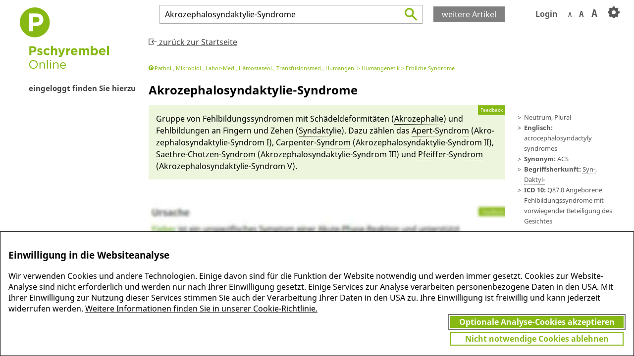

--- FILE ---
content_type: text/html;charset=UTF-8
request_url: https://www.pschyrembel.de/Akrozephalosyndaktylie-Syndrome/K01W4
body_size: 6368
content:


<!DOCTYPE html>
<html mozNoMarginBoxes>
<head>
	<meta http-equiv="X-UA-Compatible" content="IE=Edge"/>
	<meta name="robots" content="noarchive">
	<base href="/">
	<meta charset="utf-8" name="viewport" content="width=device-width, initial-scale=1.0, maximum-scale=1.0, user-scalable=no">	
	<meta name="description" content="Die führende medizinische Datenbank für die klinische Erstinformation: Qualitätsgesichert, evidenzbasiert, auf wissenschaftlicher Grundlage. Alle Pschyrembel-Artikel sind von Fachärzten ihres Fachgebiets verfasst, redaktionell geprüft und enthalten Links auf die relevanten Leitlinien." />
	<meta name="language" content="de"/>
	<meta name="apple-itunes-app" content="app-id=1151783380" />
	<title>Pschyrembel Online</title>	
	<link rel="apple-touch-icon" sizes="57x57" href="favicons/apple-icon-57x57.png">
	<link rel="apple-touch-icon" sizes="60x60" href="favicons/apple-icon-60x60.png">
	<link rel="apple-touch-icon" sizes="72x72" href="favicons/apple-icon-72x72.png">
	<link rel="apple-touch-icon" sizes="76x76" href="favicons/apple-icon-76x76.png">
	<link rel="apple-touch-icon" sizes="114x114" href="favicons/apple-icon-114x114.png">
	<link rel="apple-touch-icon" sizes="120x120" href="favicons/apple-icon-120x120.png">
	<link rel="apple-touch-icon" sizes="144x144" href="favicons/apple-icon-144x144.png">
	<link rel="apple-touch-icon" sizes="152x152" href="favicons/apple-icon-152x152.png">
	<link rel="apple-touch-icon" sizes="180x180" href="favicons/apple-icon-180x180.png">
	<link rel="icon" type="image/png" sizes="192x192"  href="favicons/android-icon-192x192.png">
	<link rel="icon" type="image/png" sizes="32x32" href="favicons/favicon-32x32.png">
	<link rel="icon" type="image/png" sizes="96x96" href="favicons/favicon-96x96.png">
	<link rel="icon" type="image/png" sizes="16x16" href="favicons/favicon-16x16.png">
	<link rel="manifest" href="favicons/manifest.json">
	<meta name="msapplication-TileColor" content="#ffffff">
	<meta name="msapplication-TileImage" content="favicons/ms-icon-144x144.png">
	<meta name="theme-color" content="#ffffff">
	<link rel="shortcut icon" href="favicons/favicon.ico" type="image/x-icon" />
	<link href="css/optimized.css" rel="stylesheet" type="text/css">
	<link rel="stylesheet" href="js/lib/flowplayer/skin/minimalist.css">

	<script defer src="js/lib/jquery/2.1.4/jquery.min.js"></script>
	<script defer src="js/lib/flexibility/1.0.6/flexibility.js"></script>
	<script defer src="js/lib/svg4everybody/2.0.3/svg4everybody.min.js"></script>
	<script defer src="js/lib/utf8/2.1.1/utf8.min.js"></script>	
	<script defer src="js/lib/Base64/0.3.0/base64.min.js"></script>
	<script defer src="js/lib/jquery-validate/1.15.0/jquery.validate.min.js"></script>
	<script defer src="js/lib/js-cookie/2.1.0/js.cookie.min.js"></script>	
	<script defer src="js/lib/client.js/0.1.5/client.min.js"></script>
	<script defer src="js/application.js"></script>
	<!-- nointrastart -->
	<script src="https://www.google.com/recaptcha/api.js?hl=de&onload=onloadCallback&render=explicit" async defer></script>
	<script defer src="js/ext.js"></script>
	<!-- nointraend -->
</head>
<body class="startView HLD">
	<div id="feedback" class="dialog-container closeable">	<!-- via includes --></div>
	<div id="main-area">
		<div id="left-area">
			<div class="logo" id="logo">
	
	
	<svg class='pschy' 
	     width="180px" height="125px">
		<use xlink:href="css/svg/sprite.svg#css--svg--logo"></use>
	</svg> 

	
	
	<svg class='herold' 
	     width="197px" height="125px">
		<use xlink:href="css/svg/sprite.svg#css--svg--logo_herold"></use>
	</svg> 
</div>
			<div id="tree"></div>
			<div class="toc-container">
				<div class="toc-header not-authorized">eingeloggt finden Sie hierzu</div>
				<div id="toc"></div>
				<div class="moreResults" hidden><span class="btn">weitere Artikel</span></div>
				<div class="moreResults heroldButton" hidden><span class="btn">Herold</span></div>
				<div class="moreResults pschyButton" hidden><span class="btn">Pschyrembel</span></div>
			</div>
		</div>
		<div id="right-area">
			<header>
				<div class="actions-container"><ul id="actions">
					<li class="startview-only home-link" id="startview-home" style="display: none;">
	
	
	<svg  
	     width="22px" height="19.25px">
		<use xlink:href="css/svg/sprite.svg#css--svg--home"></use>
	</svg> 
</li>
					<li class="logo">
	
	
	<svg class="logo logo-small pschy" 
	     width="40px" height="40px">
		<use xlink:href="css/svg/sprite.svg#css--svg--logo-small"></use>
	</svg> 
</li>

					<li id="orga-name" style="display: none;"><span>Organisation</span></li>
					<li id="login-action" class="dropdown"><span>Login</span>
						<div id="login-area">
							<form>
								<input type="email" required="true" id="login-username" name="username" autocomplete="off" placeholder="Mailadresse" value="" />
								<input type="password" required="true"  id="login-password" name="password" autocomplete="off" placeholder="Passwort" value=""/>                               
								<input id="login-button" type="submit" value="Login"/> 
								<div id="login-submit-error" class="error" for="login-button" style="display: none;">Login fehlgeschlagen</div>
								<a id="login-forgotPW">Passwort vergessen?</a>
								<a id="login-redeemToken">Mitarbeiter-Code einlösen</a>
								<a id="login-shibboleth">Zugriff über Ihre Institution</a>
								<a id="login-register">Testzugang anfordern</a>															
							</form>

							<div class="forgotpw subMessage" style="display: none;">
							<p>
								<b>Passwort vergessen?</b> <br /><br />
								Bitte klicken Sie <b><a href="/api/resetWAYF">hier</a></b>, um sich ein neues Passwort zu setzen.<br /><br />
								<b>ACHTUNG:</b> Dies gilt nicht, falls Sie einen Testzugang haben, Ihren Zugriff über einen Code (z.B. von Ihrem Arbeitgeber, Ihrer Institution oder dem Verlag De Gruyter) freigeschaltet haben oder Ihr Abo über einen App Store läuft. In diesem Fall wenden Sie sich an service [at] degruyterbrill.com
							</p>
							<p><a id="login-forgotPW-back">zurück</a></p>
							</div>
							
							<div class="logout" style="display: none;">
								<table>
									<tr><td>Benutzername: </td><td class="userName">userName</td></tr>
									<tr><td class="product-key">Produkt: </td><td class="product">product</td></tr>
								</table>
								<button id="logout-button" type="button">Logout</button>
								<a id="logout-redeemToken">Mitarbeiter-Code einlösen</a>
								<a id="logout-cancelSub">Abo kündigen</a>
							</div>

							<div class="cancelSub subMessage" style="display: none;">
							<p>
								<b>Abo kündigen</b> <br /><br />
								Kündigen Sie Ihr Abo per <a href="mailto:service@degruyterbrill.com?subject=Kündigung: Pschyrembel Online">E-Mail</a><br />
								(<a href="mailto:service@degruyterbrill.com?subject=Kündigung: Pschyrembel Online">service [at] degruyterbrill.com</a>).<br /><br />
								Nennen Sie in der Kündigung Ihre Kundennummer oder die E-Mail-Adresse, mit der Sie sich einloggen.
								<br />
								Haben Sie Ihr Abo über einen App-Store abgeschlossen, müssen Sie es dort kündigen.
							</p>
							<p><a id="logout-cancelSub-back">zurück</a></p>
							</div>

						</div>
					</li>
					<li id="logout-action" style="display: none;">Abmelden</li>
					<li id="font-size-action"><span>A</span><span>A</span><span class="active">A</span></li>
					<li id="preferences-action" class="dropdown"><span>
	
	
	<svg  
	     width="24" height="26">
		<use xlink:href="css/svg/sprite.svg#css--svg--gear"></use>
	</svg> 
</span>
						<div><!--  <h2>Einstellungen</h2> -->
							<div>
								<input type="checkbox" id="links" name="links" value="" checked="true">
								<label for="links">nur die wichtigsten Links zeigen</label>	
							</div>
							<div class="heroldOnly" style="display: none;">
								<input type="checkbox" id="hldmarks" name="hldmarks" value="" checked="false">
								<label for="hldmarks">Leuchtstiftmarkierungen in Texten ausblenden</label>	
							</div>							
						</div>						
					</li>
				</ul></div>
				<div id="search-bar-header"></div>
			</header>
			<div class="header-shadow">&nbsp;</div>
			<div id="container">
				<div class="header-shadow-hider"></div>
				<div id="backDiv"><a href="">
	
	
	<svg  
	     width="17px" height="13px">
		<use xlink:href="css/svg/sprite.svg#css--svg--zurueck_startseite"></use>
	</svg> 
 zurück zur Startseite</a></div>
				<div id="resultView">
					<div id="docs"></div>
				</div>

				<div id="startview-container" class="page startview-container startview-only">
	<!-- noadvertstart -->
    <div id="auch-als-app">
        <img height="300px" src="/css/png/launch_Startseite_iphone6_App.png" />						
        <div>
            <h3>AUCH ALS APP</h3>
            Mehr Infos
        </div>
        <button class="more-infos-button arrow-button">
	
	
	<svg  
	     width="12px" height="8px">
		<use xlink:href="css/svg/sprite.svg#css--svg--arrow"></use>
	</svg> 
</button>
    </div>
    <div id="book-launch" class="hiddenImportant">
    	<div>
            <strong>Neuauflage 2020</strong>
        </div>
        <img src="/css/png/launch_book2020.png" width="300" />
        <div>
            <small>Inkl. 3 Monate freier Zugang <br /> zu Pschyrembel Online</small>
        </div>
        <button class="">Mehr Infos</button>
    </div>
    <!-- noadvertend -->
    <div class="startview-content">
        <div class='spacer'></div>
        <!-- nointrastart -->
        <div class="" id="logo-stoerer">
	
	
	<svg class="kostenlos_testen_stoerer" 
	     width="271.389px" height="271.387px">
		<use xlink:href="css/svg/sprite.svg#css--svg--Kostenlos-testen"></use>
	</svg> 
</div>
        <!-- nointraend -->
        <div class="logo logo-center" id="logo-center">
	
	
	<svg class="home-link" 
	     width="447.874px" height="345.827px">
		<use xlink:href="css/svg/sprite.svg#css--svg--logo-center"></use>
	</svg> 
</div>
        <div class='spacer'></div>
        <div id="search-bar-startview">
            <div id="search-bar" class="search_bar">
                <div><div id="logo-small">
	
	
	<svg class="logo logo-small pschy" 
	     width="40px" height="40px">
		<use xlink:href="css/svg/sprite.svg#css--svg--logo-small"></use>
	</svg> 
</div></div>						
                <div id="search">
                    <p class="search_field down"></p>
                    <input class="search_field top" autocomplete="off" autocorrect="off" autocapitalize="off" spellcheck="false" />
                    <!--
	
	
	<svg class="lupe" 
	     width="31px" height="32px">
		<use xlink:href="css/svg/sprite.svg#css--svg--lupe"></use>
	</svg> 
 -->
                    <div class="autocomplete-container">
                        <ul id="autocomplete_results"></ul>
                    </div>
                </div>
                <div class="empty-div"><!-- This div is needed! --></div>
                <div class="moreResults" hidden><span class="btn">weitere Artikel</span></div>
                <div class="moreResults heroldButton" hidden><span class="btn">Herold</span></div>
                <div class="moreResults pschyButton" hidden><span class="btn">Pschyrembel</span></div>
                <div id="acc" class="accordion horizontal" style="display: none;"></div>
            </div>
        </div>
        <div class='spacer'></div>
        <div id="startView_actions" class="grid-custom">
            <!-- <div class="grid-elm" id="newest_article-action">
                <div class="startview-action body" data-subpage="webpages/was-gibt-es-neues">
                    
	
	
	<svg  
	     width="80px" height="80px">
		<use xlink:href="css/svg/sprite.svg#css--svg--sva_neueste-artikel"></use>
	</svg> 

                    <span class="action-text">Was gibt es<br />Neues?</span>
                </div>
            </div> -->
            <style type="text/css">
.gelatine {
  animation: gelatine 0.5s infinite;
}
@keyframes gelatine {
  from, to { transform: scale(1, 1); }
  25% { transform: scale(0.9, 1.1); }
  50% { transform: scale(1.1, 0.9); }
  75% { transform: scale(0.95, 1.05); }
}

.spin {
  animation: spin 1s infinite linear;
}
@keyframes spin {
  from { transform: rotate(0deg); }
  to { transform: rotate(360deg); }
}

.elastic-spin {
  animation: elastic-spin 3s infinite ease;
}
@keyframes elastic-spin {
  from { transform: rotate(0deg); }
  to { transform: rotate(720deg); }
}

.pulse {
  animation: pulse 1s infinite ease-in-out alternate;
}
@keyframes pulse {
  from { transform: scale(0.8); }
  to { transform: scale(1.2); }
}

.flash {
  animation: flash 500ms ease infinite alternate;
}
@keyframes flash {
	from { opacity: 1; }	
	to { opacity: 0; }
}

.hithere {
  animation: hithere 1s ease infinite;
}
@keyframes hithere {
  30% { transform: scale(1.2); }
  40%, 60% { transform: rotate(-20deg) scale(1.2); }
  50% { transform: rotate(20deg) scale(1.2); }
  70% { transform: rotate(0deg) scale(1.2); }
  100% { transform: scale(1); }
}

.grow {
  animation: grow 2s ease infinite;
}
@keyframes grow {
  from { transform: scale(0); }
  to { transform: scale(1); }
}

.fade-in {
  animation: fade-in 2s linear infinite;
}
@keyframes fade-in {
  from { opacity: 0; }
  to { opacity: 1; }
}

.fade-out {
  animation: fade-out 2s linear infinite;
}
@keyframes fade-out {
  from { opacity: 1; }
  to { opacity: 0; }
}

.bounce {
  animation: bounce 2s ease infinite;
}
@keyframes bounce {
    70% { transform:translateY(0%); }
    80% { transform:translateY(-15%); }
    90% { transform:translateY(0%); }
    95% { transform:translateY(-7%); }
    97% { transform:translateY(0%); }
    99% { transform:translateY(-3%); }
    100% { transform:translateY(0); }
}

.bounce2 {
  animation: bounce2 2s ease infinite;
}
@keyframes bounce2 {
	0%, 20%, 50%, 80%, 100% {transform: translateY(0);}
	40% {transform: translateY(-30px);}
	60% {transform: translateY(-15px);}
}

.shake {
  animation: shake 2s ease infinite;
}
@keyframes shake {
	0%, 100% {transform: translateX(0);}
	10%, 30%, 50%, 70%, 90% {transform: translateX(-10px);}
	20%, 40%, 60%, 80% {transform: translateX(10px);}
}

.flip {
	backface-visibility: visible !important;
	animation: flip 2s ease infinite;
}
@keyframes flip {
	0% {
		transform: perspective(400px) rotateY(0);
		animation-timing-function: ease-out;
	}
	40% {
		transform: perspective(400px) translateZ(150px) rotateY(170deg);
		animation-timing-function: ease-out;
	}
	50% {
		transform: perspective(400px) translateZ(150px) rotateY(190deg) scale(1);
		animation-timing-function: ease-in;
	}
	80% {
		transform: perspective(400px) rotateY(360deg) scale(.95);
		animation-timing-function: ease-in;
	}
	100% {
		transform: perspective(400px) scale(1);
		animation-timing-function: ease-in;
	}
}

.swing {
	transform-origin: top center;
	animation: swing 2s ease infinite;
}
@keyframes swing {
	20% { transform: rotate(15deg); }	
	40% { transform: rotate(-10deg); }
	60% { transform: rotate(5deg); }	
	80% { transform: rotate(-5deg); }	
	100% { transform: rotate(0deg); }
}

.wobble {
  animation: wobble 2s ease infinite;
}
@keyframes wobble {
  0% { transform: translateX(0%); }
  15% { transform: translateX(-25%) rotate(-5deg); }
  30% { transform: translateX(20%) rotate(3deg); }
  45% { transform: translateX(-15%) rotate(-3deg); }
  60% { transform: translateX(10%) rotate(2deg); }
  75% { transform: translateX(-5%) rotate(-1deg); }
  100% { transform: translateX(0%); }
}

.fade-in-down {
  animation: fade-in-down 2s ease infinite;
}
@keyframes fade-in-down {
  0% {
    opacity: 0;
    transform: translateY(-20px);
  }
  100% {
    opacity: 1;
    transform: translateY(0);
  }
}

.fade-in-left {
  animation: fade-in-left 2s ease infinite;
}
@keyframes fade-in-left {
  0% {
    opacity: 0;
    transform: translateX(-20px);
  }
  100% {
    opacity: 1;
    transform: translateX(0);
  }
}

.fade-out-down {
  animation: fade-out-down 2s ease infinite;
}
@keyframes fade-out-down {
  0% {
    opacity: 1;
    transform: translateY(0);
  }
  100% {
    opacity: 0;
    transform: translateY(20px);
  }
}

.fade-out-right {
  animation: fade-out-right 2s ease infinite;
}
@keyframes fade-out-right {
  0% {
    opacity: 1;
    transform: translateX(0);
  }
  100% {
    opacity: 0;
    transform: translateX(20px);
  }
}

.bounce-in {
  animation: bounce-in 2s ease infinite;
}
@keyframes bounce-in {
  0% {
    opacity: 0;
    transform: scale(.3);
  }
  50% {
    opacity: 1;
    transform: scale(1.05);
  }
  70% { transform: scale(.9); }
  100% { transform: scale(1); }
}

.bounce-in-right {
  animation: bounce-in-right 2s ease infinite;
}
@keyframes bounce-in-right {
  0% {
    opacity: 0;
    transform: translateX(2000px);
  }
  60% {
    opacity: 1;
    transform: translateX(-30px);
  }
  80% { transform: translateX(10px); }
  100% { transform: translateX(0); }
}

.bounce-out {
  animation: bounce-out 2s ease infinite;
}
@keyframes bounce-out {
  0% { transform: scale(1); }
  25% { transform: scale(.95); }
  50% {
    opacity: 1;
    transform: scale(1.1);
  }
  100% {
    opacity: 0;
    transform: scale(.3);
  } 
}

.bounce-out-down {
  animation: bounce-out-down 2s ease infinite;
}
@keyframes bounce-out-down {
  0% { transform: translateY(0); }
  20% {
    opacity: 1;
    transform: translateY(-20px);
  }
  100% {
    opacity: 0;
    transform: translateY(20px);
  }
}

.rotate-in-down-left {
  animation: rotate-in-down-left 2s ease infinite;
}
@keyframes rotate-in-down-left {
  0% {
    transform-origin: left bottom;
    transform: rotate(-90deg);
    opacity: 0;
  }
  100% {
    transform-origin: left bottom;
    transform: rotate(0);
    opacity: 1;
  }
}

.rotate-in-up-left {
  animation: rotate-in-up-left 2s ease infinite;
}
@keyframes rotate-in-up-left {
  0% {
    transform-origin: left bottom;
    transform: rotate(90deg);
    opacity: 0;
  }
  100% {
    transform-origin: left bottom;
    transform: rotate(0);
    opacity: 1;
  }
}

.hinge {
  animation: hinge 2s ease infinite;
}
@keyframes hinge {
  0% { transform: rotate(0); transform-origin: top left; animation-timing-function: ease-in-out; }  
  20%, 60% { transform: rotate(80deg); transform-origin: top left; animation-timing-function: ease-in-out; }  
  40% { transform: rotate(60deg); transform-origin: top left; animation-timing-function: ease-in-out; } 
  80% { transform: rotate(60deg) translateY(0); opacity: 1; transform-origin: top left; animation-timing-function: ease-in-out; } 
  100% { transform: translateY(700px); opacity: 0; }
}

.roll-in {
  animation: roll-in 2s ease infinite;
}
@keyframes roll-in {
  0% {
    opacity: 0;
    transform: translateX(-100%) rotate(-120deg);
  }
  100% {
    opacity: 1;
    transform: translateX(0px) rotate(0deg);
  }
}

.roll-out {
  animation: roll-out 2s ease infinite;
}
@keyframes roll-out {
    0% {
    opacity: 1;
    transform: translateX(0px) rotate(0deg);
  }
  100% {
    opacity: 0;
    transform: translateX(100%) rotate(120deg);
  }
}
.animDur {
	animation-iteration-count: 4;
	z-index: 1000;
}

            </style>
             <!-- <div class="grid-elm" id="lab-action">
                <div class="startview-action body" data-subpage="covid-hub/index">
                    <div class="elastic-spin animDur">
	
	
	<svg  
	     width="80px" height="80px">
		<use xlink:href="css/svg/sprite.svg#css--svg--sva_covid_hub"></use>
	</svg> 
</div>
                    <span class="action-text">COVID<br />Hub</span>
                </div>
            </div> -->
            <div class="grid-elm" id="calculator-action">
                <div class="startview-action body" data-subpage="webpages/kalkulatoren">
                    
	
	
	<svg  
	     width="80px" height="80px">
		<use xlink:href="css/svg/sprite.svg#css--svg--sva_medizinischer-kalkulator"></use>
	</svg> 

                    <span class="action-text">Medizinische<br />Kalkulatoren</span>
                </div>
            </div>
            <div class="grid-elm" id="lab-action">
								<div class="startview-action body" data-subpage="webpages/laborwerte">
										
	
	
	<svg  
	     width="80px" height="80px">
		<use xlink:href="css/svg/sprite.svg#css--svg--sva_laborwerte"></use>
	</svg> 

										<span class="action-text">Laborwerte<br />&nbsp;</span>
					     </div>
						</div>
            <div class="grid-elm" id="dis-ther-action">
                <div class="startview-action body" data-subpage="webpages/krankheiten-systematisch">
                    
	
	
	<svg  
	     width="80px" height="80px">
		<use xlink:href="css/svg/sprite.svg#css--svg--sva_krankheiten_therapie"></use>
	</svg> 

                    <span class="action-text">Krankheiten<br />systematisch</span>
                </div>
            </div>
            <div class="grid-elm" id="clas-action">
                <div class="startview-action body" data-subpage="webpages/klassifikationen">
                    
	
	
	<svg  
	     width="80px" height="80px">
		<use xlink:href="css/svg/sprite.svg#css--svg--sva_klassifikationen"></use>
	</svg> 

                    <span class="action-text">Klassifikationen<br/>Scores&nbsp;Richtlinien</span>
                </div>
            </div>
            <div class="grid-elm heroldOnly" id="hld-action" style="display: none;">
                <div class="startview-action body" data-subpage="HLD">									
                    
	
	
	<svg  
	     width="80" height="80">
		<use xlink:href="css/svg/sprite.svg#css--svg--hld"></use>
	</svg> 
									
                    <span class="action-text">Herold 2026<br />Innere Medizin</span>
                    <!-- nointrastart --><span class="isInactive">nicht freigeschaltet</span><!-- nointraend -->
                </div>
            </div>
        </div>
        <div class='spacer'></div>
        <div id="newestArticleScroller"></div>
    </div>
</div>


				<div id="articleContainer">
					<div class="license-info">
	<span class="logo">
	
	
	<svg Ebene_1 
	     width="40px" height="40px">
		<use xlink:href="css/svg/sprite.svg#css--svg--logo-small"></use>
	</svg> 
</span>
	<span>
		© Inhalte sind lizenziert durch Pschyrembel.
		Abrufdatum: <span class="retrieval-date"></span>.
		Lizenznehmer: <span class="auth-name"></span>
	</span>
</div>
					<div id="full"></div>
					<div class="license-info">
	<span class="logo">
	
	
	<svg Ebene_1 
	     width="40px" height="40px">
		<use xlink:href="css/svg/sprite.svg#css--svg--logo-small"></use>
	</svg> 
</span>
	<span>
		© Inhalte sind lizenziert durch Pschyrembel.
		Abrufdatum: <span class="retrieval-date"></span>.
		Lizenznehmer: <span class="auth-name"></span>
	</span>
</div>
				</div>
				<!-- noadvertstart -->
				<div id="more-infos" class="more-infos startview-only">
					<div class="header">
						<div>Mehr Infos</div>
						<button id="more-infos-button" class="more-infos-button arrow-button">
	
	
	<svg  
	     width="12px" height="8px">
		<use xlink:href="css/svg/sprite.svg#css--svg--arrow"></use>
	</svg> 
</button>
					<div class="bar"></div>
					</div>
					<!-- via includes more-infos.html must be appended here -->
				</div>
				<!-- noadvertend -->
				<footer class="footer-inner">
					<ul>
    <li data-subpage="webpages/kontakt">Kontakt</li>
    <li data-subpage="webpages/impressum">Impressum</li>
    <li data-subpage="webpages/rechtliche-hinweise">Disclaimer</li>
    <li data-subpage="webpages/faq">FAQ</li>
    <li data-subpage="webpages/medien">Medien</li>
	<li data-subpage="webpages/datenschutzerklaerung">Datenschutzerklärung</li>
    <li data-subpage="cookie-richtlinien">Cookie-Richtlinien</li>
	<li data-subpage="webpages/ueber-den-pschyrembel">Über den Pschyrembel</li>
    <li>© <script type="text/javascript">document.write(new Date().getFullYear());</script> Walter de Gruyter GmbH</li>
</ul>
				</footer>
			</div>
		</div>
		<div id='load'>Lade...</div>
	</div>
	</div>
	<footer id="footer" class="footer-outer">
		<ul>
    <li data-subpage="webpages/kontakt">Kontakt</li>
    <li data-subpage="webpages/impressum">Impressum</li>
    <li data-subpage="webpages/rechtliche-hinweise">Disclaimer</li>
    <li data-subpage="webpages/faq">FAQ</li>
    <li data-subpage="webpages/medien">Medien</li>
	<li data-subpage="webpages/datenschutzerklaerung">Datenschutzerklärung</li>
    <li data-subpage="cookie-richtlinien">Cookie-Richtlinien</li>
	<li data-subpage="webpages/ueber-den-pschyrembel">Über den Pschyrembel</li>
    <li>© <script type="text/javascript">document.write(new Date().getFullYear());</script> Walter de Gruyter GmbH</li>
</ul>
	</footer>
	<script>
		document.addEventListener("DOMContentLoaded", function(event) {
    		svg4everybody();
  		});
	</script>

	<div id="cookie-banner">
		<div class="cookie-container cookie-new">
			<h3>Einwilligung in die Websiteanalyse</h3>
			<div class="cb-content">
				Wir verwenden Cookies und andere Technologien. Einige davon sind für die Funktion der Website notwendig und werden immer gesetzt. Cookies zur Website-Analyse sind nicht erforderlich und werden nur nach Ihrer Einwilligung gesetzt. Einige Services zur Analyse verarbeiten personenbezogene Daten in den USA. Mit Ihrer Einwilligung zur Nutzung dieser Services stimmen Sie auch der Verarbeitung Ihrer Daten in den USA zu. Ihre Einwilligung ist freiwillig und kann jederzeit widerrufen werden. <a tabindex="2" href="/_/cookie-richtlinien/doc/">Weitere Informationen finden Sie in unserer Cookie-Richtlinie.</a>
			</div>
				<div class="cb-buttonGroup">
				<div class="cb-buttonBorder selected"><button id="cookie-banner-accept">Optionale Analyse-Cookies akzeptieren</button></div><div class="cb-buttonBorder"><button id="cookie-banner-reject" class="secondary">Nicht notwendige Cookies ablehnen</button></div>
				</div>
		</div>
		<div class="cookie-container cookie-done">
			<h3>Cookie-Information</h3>
			<div class="cb-content">
			Wir verwenden nur notwendige Cookies, um Ihnen unsere Webservices vollumfänglich anbieten zu können. <a href="/_/cookie-richtlinien/doc/">In unserer Cookie-Richtlinie finden Sie weitere Details zu allen Cookies, die wir einsetzen und zu welchen Zwecken.</a>
			</div>
			<div class="cb-buttonGroup"><div class="cb-buttonBorder selected">
			<button id="cookie-banner-close" class="secondary">Schließen</button></div>
			</div>
		</div>
	</div>

</body>

</html>


--- FILE ---
content_type: text/html;charset=UTF-8
request_url: https://www.pschyrembel.de/api/asset/K01W4.html
body_size: 949
content:
<article id='PSCHYSB_--32457956' class='notAuthorized' data-id='K01W4' data-cleantitle='Akrozephalosyndaktylie-Syndrome'><ul class='redfach breadcrumb'><li data-subpage='webpages/klassifikationen/pschy-fach#D0A4K'>Pathol., Mikrobiol., Labor-Med., Hämostaseol., Transfusionsmed., Humangen.</li><li data-subpage='webpages/klassifikationen/pschy-fach#HFL_--346459'>Humangenetik</li><li data-subpage='webpages/klassifikationen/pschy-fach#HFL_--368258'>Erbliche Syndrome</li></ul><div class='sections'><h1><span class='name_abbr'><span class='name'>Akrozephalosyndaktylie-Syndrome</span></span><span class='genus'> n</span><span class='numerus'>, pl</span></h1><div class="lexinfo"><ul><li class="app">Neutrum, Plural</li><li class="app"><b>Englisch: </b>acrocephalosyndactyly syndromes</li><li class="app"><b>Synonym: </b>ACS</li><li><b>Begriffsherkunft: </b><a class="tms_concept tms_link" data-term="Syn-" data-cid="K18H3" data-tid="CG3239668">Syn-</a>, <a class="tms_concept tms_link" data-term="Daktyl-" data-cid="K188U" data-tid="CG3233482">Daktyl-</a></li><li class="app"><b>ICD 10: </b>Q87.0 Angeborene Fehlbildungssyndrome mit vorwiegender Beteiligung des Gesichtes</li></ul></div><div class='summary section' id='PSCHYSB_--32457962'>Gruppe von Fehlbildungs­syndromen mit Schädel­de­formitäten (<a class="tms_concept tms_link" data-term="Oxyzephalie" data-cid="K14JH" data-tid="PSCHYSB_--24962279">Akro­zephalie</a>) und Fehlbildungen an Fingern und Zehen (<a href='/Syndaktylie/K0M26'  class="tms_concept tms_link" data-term="Syndaktylie" data-cid="K0M26" data-tid="CG5992270">Synd­aktylie</a>). Dazu zählen das <a href='/Apert-Syndrom/K02NX'  class="tms_concept tms_link" data-term="Apert-Syndrom" data-cid="K02NX" data-tid="CG5951779">Apert-Syn­drom</a> (Akro­zephalosynd­aktylie-Syn­drom I), <a href='/Carpenter-Syndrom/K0QQV'  class="tms_concept tms_link" data-term="Carpenter-Syndrom" data-cid="K0QQV" data-tid="CG6000859">Car­penter-Syn­drom</a> (Akro­zephalosynd­aktylie-Syn­drom II), <a href='/Saethre-Chotzen-Syndrom/K0K73'  class="tms_concept tms_link" data-term="Saethre-Chotzen-Syndrom" data-cid="K0K73" data-tid="CG5989090">Sae­th­re-Chot­zen-Syn­drom</a> (Akro­zephalosynd­aktylie-Syn­drom III) und <a href='/Pfeiffer-Syndrom/K0GRE'  class="tms_concept tms_link" data-term="Pfeiffer-Syndrom" data-cid="K0GRE" data-tid="CG5983123">Pfeif­fer-Syn­drom</a> (Akro­zephalosynd­aktylie-Syn­drom V).</div><div class='articleTOC'></div></div>

--- FILE ---
content_type: text/html;charset=UTF-8
request_url: https://www.pschyrembel.de/includes.html
body_size: 9014
content:


<div id="feedback" class="dialog-container closeable">
		<div class="dialog">
			<div class="dialog-header">
				<h1>Feedback</h1>
			</div>
			<div class="dialog-body">
				<div id="fb_intro_1" class="row intro">
					Lieber Nutzer, liebe Nutzerin, <br /> <br />
					Sie möchten zum Artikel „<span class="lemma">LEMMA z.B. Sarkoidose</span>“ Informationen ergänzen.
					Wie sollte dieser Absatz aus Ihrer Sicht besser formuliert werden – ergänzen oder verändern Sie dazu die jetzige Formulierung:
				</div>
				<div id="fb_intro_2" class="row intro" style="display: none;">
					Lieber Nutzer, liebe Nutzerin, <br /> <br />
					zum Fachbegriff „<span class="lemma">LEMMA z.B. Sarkoidose</span>“ gibt es noch keinen Artikel. <br /><br />
					Wenn dieser Fachbegriff für Angehörige der medizinischen Berufe relevant ist, sind Sie eingeladen einen Artikel zu diesem Thema zu verfassen. Der Artikel muss mindestens 20 und höchstens 700 Wörter lang sein – näheres dazu finden Sie in der Pschyrembel-Qualitätsrichtilinie.
				</div>
				<h2 id="fb_subject_user"></h2>
				<form>
					<input id="fb_subject" name="subject" type ="hidden"></input>
					<div class="row">
						<input id="fb_article_message_original" name="messageOriginal" type ="hidden"></input>
						<textarea id="fb_article_message" required="true" class="input" name="message" placeholder="Ihr Artikelvorschlag"></textarea>
					</div>
					<div class="row">
						<textarea id="fb_comment" class="input" name="comment"  placeholder="Weitere Anmerkungen"></textarea>
					</div>
					<div class="row flex-row">
						<input id="fb_name" required="true" class="input" name="name" type="text" value=""  placeholder="Name" />
						<input id="fb_email" required="true" class="input" name="email" type="email" value=""  placeholder="E-Mail" />
					</div>
					<div class="row flex-row">
						<span><input name="acceptTerms" type="checkbox" required="true" /> Ja, ich stimme den <a href="https://www.pschyrembel.de/_/webpages---rechtliche-hinweise/doc/" target="_blank">Nutzungsbedingungen</a> und der <a href="https://www.pschyrembel.de/_/webpages---datenschutzerklaerung/doc/" target="_blank">Datenschutzerklärung</a> zu.</span>
					</div>
					<div class="row btn-row">
						<span id="fb_response"></span>  
						<input id="fb_submit_button" type="submit" class="btn" value="Absenden" required>
						<input id="fb_cancel_button" type="button" class="btn" value="Abbrechen" required>
					</div>
				</form>
			</div>              
		</div>                
	</div>
    
<div id='naContent' class='naContent not-authorized' style='display: none'>
		<div class="naButtons">
			<div class="naButton b1">
				<div class="button-inner uppercase">
					<img src="css/ui/info.png">
					<p>Mehr Informationen<br/> zu Pschyrembel</p>
				</div>
			</div>
			<div class="naButton b2">
				<div class="button-inner uppercase">
					
	
	
	<svg  
	     width="135px" height="119px">
		<use xlink:href="css/svg/sprite.svg#css--svg--ms_heart"></use>
	</svg> 

					<p>Jetzt<br/> gratis testen</p>
				</div>
			</div>
			<div class="naButton b3">
				<div class="button-inner">
					Vielen Dank für Ihr Interesse am Pschyrembel! Wenn Sie unbegrenzten Zugang zu Pschyrembel Online möchten, finden Sie hier das passende Angebot.
				</div>
			</div>
		</div>
	</div>

	<div id='naContent-herold' class='naContent not-authorized herold' style='display: none'>
		<div class="naButtons">
			<div id="na-herold-kaufen" class="naButton">
					<div>
						<img src="css/ui/info.png">
						<p>Leider wurde <b>Herold Innere Medizin</b> noch nicht für Sie freigeschaltet. Jetzt Zugang zu <b>Pschyrembel Online + Herold</b> erhalten.</p>
					</div>
					<button>Jetzt kaufen</button>
			</div>
			<div id="na-herold-testen" class="naButton">
					<div>
						
	
	
	<svg  
	     width="135px" height="119px">
		<use xlink:href="css/svg/sprite.svg#css--svg--ms_heart"></use>
	</svg> 

						<p class="uppercase">Jetzt<br/> gratis testen</p>
						<p>Testen Sie <b>Pschyrembel Online + Herold</b> gratis und unverbindlich.</p>
					</div>
					<button>Zum Test</button>
			</div>
			<div id="na-herold-gratis" class="naButton">
					<div>
						
	
	
	<svg  
	     width="75px" height="75px">
		<use xlink:href="css/svg/sprite.svg#css--svg--icon_gratisartikel"></use>
	</svg> 

						<p>Hier geht es zum Gratisartikel <b>Diabetes mellitus</b> aus Herold Innere Medizin. Herold ist die perfekte Ergänzung des Pschyrembel für Internisten und Studierende.</p>
					</div>
					<button>Zum Gratisartikel</button>
			</div>
		</div>
	</div>

<div id="cookie-richtlinien" class="subpage footer cookie-richtlinien">
	<h1>Cookie-Richtlinie</h1>
	<p>Wir verwenden Cookies, um Ihre Präferenzen zu speichern und unsere Website zu verbessern. Unsere Cookie-Richtlinie erläutert die Arten von Cookies, die wir verwenden und wie Sie diese verwalten können.</p>
	<p class="">Ihre momentane Einstellung zur Nutzung optionaler Analyse-Cookies:</p>
	<div class="cookies-allowed" style="display: none;">
		<p><strong>Einwilligung erteilt.</strong></p>
		<p style="font-style: italic;">Aufgrund Ihrer Einwilligung können wir analysieren, wie Sie unsere Webseite nutzen. Wir nutzen diese Information, um herauszufinden, wie wir unsere Angebote für Sie zukünftig noch weiter verbessern können.</p>
		<p>Sie können hier mit Wirkung für die Zukunft Ihre Einwilligung einfach widerrufen.</p>
		<button id="cr-cookies-reject">Nicht notwendige Cookies ablehnen</button>
	</div>
	<div class="cookies-rejected"  style="display: none;">
		<p><strong>Keine Einwilligung erteilt.</strong></p>
		<p style="font-style: italic;">Wir analysieren nicht, wie Sie unsere Webseite nutzen.</p>
		<p>Sie können hier mit Wirkung für die Zukunft Ihre Einwilligung erteilen.</p>
		<button id="cr-cookies-accept">Optionale Analyse-Cookies akzeptieren</button>
	</div>
	<script type="text/javascript">
		var accepted = Cookies.get("acceptCookies");
 		if(accepted === "true")
 		{
 			$("#cookie-richtlinien .cookies-allowed").show();
 		} else {
 			$("#cookie-richtlinien .cookies-rejected").show();
 		}

 		$("#cr-cookies-accept").click(function(){
 			window.analyticsControl.onAccept();
 			location.reload();
 		});
 		$("#cr-cookies-reject").click(function(){
 			window.analyticsControl.onRevoke();
 			location.reload();
 		});
	</script>


	<h2>Was sind Cookies?</h2>     <hr class="small">
	<p>Cookies sind kleine Textdateien, die eine Website auf Ihrem Computer oder Mobilgerät speichert, wenn Sie die Website besuchen. Diese Textdateien ermöglichen es einer Website, sich Ihre Präferenzen zwischen Seiten oder Besuchen zu merken.</p>
	<p>Sie können verwendet werden, um:</p>
		<ul>
			<li>sich beim Online-Einkauf von Waren an den Inhalt des Warenkorbs zu erinnern</li>
			<li>Benutzer und Benutzerinnen bei der Anmeldung auf einer Website zu unterstützen</li>
			<li>den Besucherverkehr auf einer Website zu analysieren</li>
			<li>das Surfverhalten der Benutzer und Benutzerinnen zu verfolgen.</li>
		</ul>
	<p>Der Zweck besteht darin, der Website zu ermöglichen, Informationen wie Ihren Benutzernamen, Ihre Sprache usw. für einen bestimmten Zeitraum zu speichern. Auf diese Weise müssen Sie diese Informationen nicht erneut eingeben, wenn Sie verschiedene Seiten besuchen oder das nächste Mal auf die Website zurückkehren.</p>      <ul>
				<li><strong>"Cookies von Erstanbietern"</strong> werden direkt von der von Ihnen besuchten Website (oder Domäne) gespeichert.</li>
				<li><strong>"Cookies von Drittanbietern" </strong>werden von externen Diensten gesetzt. Dies ist der Fall, wenn die Website Elemente von anderen Websites zu Werbe- oder Tracking-Zwecken einbezieht.</li>
			</ul>
			<h2 class="sub-headline pb-8 lg:pb-14 text-black " style="">Unsere Cookies</h2>     <hr class="small">
			<p>Die Pschyrembel-Website verwendet folgende Cookie-Arten:</p>
			<h3><strong>Notwendige Cookies</strong></h3>
			<p>Sie sind unerlässlich, damit Sie auf der Website surfen und ihre Funktionen nutzen können, z. B. den Zugriff auf sichere Bereiche der Website.</p>      <p>Wir speichern Cookies auf Ihrem Gerät, um Ihnen bestimmte technische Funktionen zur Verfügung zu stellen, die Ihren Besuch auf unserer Website angenehmer und bequemer machen. Zu diesem Zweck verwenden wir "notwendige Cookies".<br></p>
			<p>Diese ermöglichen Kernfunktionen wie Sicherheit, Netzwerkmanagement und Zugänglichkeit. Wir verwenden "notwendige Cookies" auch, um Ihre Cookie-Präferenzen zu speichern (Anmeldedaten).</p>
			<p>Für diese Cookies ist keine Einwilligung erforderlich, sie können nicht deaktiviert werden. Die Rechtsgrundlage für die Nutzung dieser erforderlichen Cookies ist das berechtigte Interesse aufgrund Optimierung und wirtschaftlichem Betrieb unserer Website und Leistungen im Sinne des Art. 6 Abs. 1 S. 1 lit. f DSGVO in Verbindung mit § 25 Absatz 2 TTDSG.<br></p>
			<h3><strong>Analyse-Cookies</strong></h3>
			<p>Diese sammeln Informationen darüber, wie Sie eine Website nutzen, z. B. die von Ihnen besuchten Seiten oder die Elemente, auf die Sie geklickt haben. Wir können diese Daten nicht Ihnen als natürlicher Person zuordnen. Sie werden ausschließlich zur Verbesserung der Website-Funktionen verwendet.</p>
			<p>Wir möchten Ihre Nutzung unserer Website analysieren, um Ihnen bestimmte technische Funktionen zur Verfügung zu stellen, die die Nutzung unserer Website für Sie angenehmer und bequemer machen. Daher verwenden wir "Analyse-Cookies", um Informationen darüber zu sammeln, wie Sie die Website verwenden, z. B. welche Inhalte Sie sich ansehen oder welche Elemente Sie anklicken. Mit diesen Daten können wir Sie nicht als natürliche Person identifizieren. Diese Cookies werden nur nach Ihrer Einwilligung gesetzt. Die Rechtsgrundlage für die Nutzung der Analyse-Cookies ist Ihre Einwilligung im Sinne des Art. 6 Abs. 1 S. 1 lit. a DSGVO in Verbindung mit § 25 Absatz 1 TTDSG.<br></p>
			<p>Die Spezifikation unserer Cookies ist wie folgt:</p>
			<p><br></p>
			<table>
			<tbody>
			 <tr style="color: #fff; background-color: #87b914;">
			  <td>Provenienz</td>
			  <td>Cookie-Art</td>
			  <td>Service</td>
			  <td>Zweck</td>
			 </tr>
			 <tr>
			  <td>Cookies von Erstanbietern</td>
			  <td>
			    Notwendige<br>Cookies</td>
			  <td>
			   Pschyrembel.de/De Gruyter</td>
			  <td>ermöglichen Kernfunktionen wie Sicherheit,<br>Netzwerkmanagement und Zugänglichkeit</td>
			 </tr>
			 <tr>
			  <td>
			    Cookies von Erst- oder Drittanbietern</td>
			  <td>
			    Sitzungscookies</td>
			  <td>
			    Pschyrembel.de/De Gruyter oder eines <br>Drittanbieters (siehe unten)</td>
			  <td>speichern Ihre Cookie-Präferenzen<br>(damit Sie nicht erneut gefragt werden); <br>werden automatisch gelöscht, wenn Sie <br>Ihren Browser schließen</td>
			 </tr>
			 <tr>
			  <td>
			    Cookies von Erst- oder Drittanbietern</td>
			  <td>Dauerhafte Cookies</td>
			  <td>
			    De Gruyter<br>oder eines <br>Drittanbieters (siehe unten)</td>
			  <td>speichern Ihre Cookie-Einstellungen in<br>Ihrem Browser für eine bestimmte Zeit, <br>danach werden sie gelöscht</td>
			 </tr>
			 <tr>
			  <td>
			    Cookies von Drittanbietern</td>
			  <td>
			    Analyse-Cookies</td>
			  <td>Google Analytics<br></td>
			  <td>für die Erstellung von Berichten über<br>Ihre Website-Aktivitäten um Erkenntnisse über Ihre Nutzung zu gewinnen, um mit den Ergebnissen die Nutzbarkeit unserer Website zu verbessern.<br />
			    Google Analytics verwendet die folgenden Cookies:
			    <p>
			    	"_ga"<br/>
					"_ga_WJ054M5Z9Q"<br/>
					"_gid"<br/>
			    </p></td>
			 </tr>
			 <tr>
			  <td>
			    Cookies von Drittanbietern</td>
			  <td>
			    Analyse-Cookies</td>
			  <td>Hotjar<br></td>
			  <td>wird verwendet, um ein besseres Verständnis Ihrer Nutzung zu erhalten, um mit den Erkenntnissen die Nutzbarkeit unserer Website zu verbessern.<br />
					Hotjar verwendet die folgenden Cookies:
			    <p>
			    	"_hjid"<br/>
					"_hjAbsoluteSessionInProgress"<br/>
					"_hjIncludedInPageviewSample"<br/>
					"_hjIncludedInSessionSample"<br/>
					"_hjSession_2998719"<br/>
					"_hjSessionUser_2998719"<br/>
					"_hjFirstSeen"<br/>
			    </p></td>
			 </tr>
			</tbody>
			</table>
			<p><strong>Speicherdauer</strong></p>
			<p>Sitzungscookies werden gelöscht, wenn Sie unser Online-Angebot verlassen und Ihren Browser oder die mobile Applikation geschlossen haben.<br><br>Dauerhafte und Analyse-Cookies bleiben auch gespeichert, wenn Sie unser Online-Angebot verlassen und Ihren Browser oder die mobile Applikation schließen. Dadurch werden bevorzugte Inhalte weiterhin angezeigt oder Nutzerdaten zur Reichweitenmessung verwendet. Dauerhafte und Analyse-Cookies können bis zu fünf Jahre gespeichert bleiben.</p>      <p><strong>Hinweise zum Cookie-Banner</strong></p>
			<p>Wenn Sie unsere Website zum ersten Mal besuchen, erscheint unten unser Cookie-Consent-Banner mit einer Cookie-Erklärung. Mit Ihrem Einverständnis setzen wir Cookies, wie von Ihnen ausgewählt (Ausnahme: technisch notwendige Cookies).</p>
			<p>Sie können Ihre Zustimmung erteilen, indem Sie auf "Alle Cookies akzeptieren" klicken.</p>
			<p>Wenn Sie nicht möchten, dass unsere Website Analyse-Cookies setzt, verwenden Sie bitte die Auswahl "Nicht notwendige Cookies ablehnen".<br></p>
			<h2 class="sub-headline pb-8 lg:pb-14 text-black " style="">Wie Sie Cookies verwalten können</h2>     <hr class="small">
			<h3><strong>Entfernen von Cookies von Ihrem Gerät</strong></h3>
			<p>Sie haben die Möglichkeit, alle Cookies zu löschen, die sich bereits auf Ihrem Gerät befinden, indem Sie Ihren Browserverlauf löschen. Dadurch werden alle Cookies von allen Websites, die Sie besucht haben, entfernt. Dabei können jedoch auch einige gespeicherte Informationen verloren gehen (z. B. gespeicherte Anmeldedaten, Website-Einstellungen).</p>
			<h3><strong>Rücknahme der Zustimmung zu Cookies</strong></h3>
			<p>Am Anfang unserer Cookie-Richtlinie sehen Sie Ihren aktuellen Einwilligungsstatus und einen Button, um den Einwilligungsstatus zu ändern. Hier können Sie eine zuvor gegebene Einwilligung mit Klick auf den Button für die Zukunft widerrufen.</p>
			<h3><strong>Verhinderung der Verwendung von Cookies</strong></h3>
			<p>Wenn Sie die Verwendung von Cookies generell verhindern möchten, bietet Ihr Browser die Möglichkeit, alle Cookies abzulehnen. Sie können die Funktion "Do Not Track" in Ihrem Browser aktivieren, die uns dann mitteilt, dass Sie Tracking- und Analysedienste nicht zulassen möchten. Bitte beachten Sie, dass unsere Website in diesem Fall möglicherweise nicht in vollem Umfang genutzt werden kann.</p>
			<h3><strong>Verwaltung standortspezifischer Cookies</strong></h3>
			<p>Eine detailliertere Kontrolle über seitenbezogene Cookies können Sie in den Datenschutz- und Cookie-Einstellungen Ihres Browsers vornehmen.<strong><br></strong></p>
			<h2 class="sub-headline pb-8 lg:pb-14 text-black " style="">Ihre Rechte</h2>     <hr class="small">
			<p>Sie haben die Betroffenenrechte laut Art. 15 ff. DSGVO, die Sie in unserer <a href="https://www.degruyter.com/publishing/datenschutzerklaerung">Datenschutzerklärung</a> unter Abschnitt V finden.<br></p>
</div>

<div class="page features more-infos-include">
	<div class="grid-6">
		<div class="grid-elm">
			<div class="body">
				
	
	
	<svg  
	     width="126px" height="138px">
		<use xlink:href="css/svg/sprite.svg#css--svg--ms_zeit"></use>
	</svg> 

				<h3>Schnell</h3>
				Durch die nutzerfreundliche, intuitive und fehlertolerante Suche sowie Verlinkungen auf die relevanten Leitlinien finden Sie alles Wichtige in 15 Sekunden.
			</div>
		</div>
		<div class="grid-elm">
			<div class="body">
				
	
	
	<svg  
	     width="75px" height="75px">
		<use xlink:href="css/svg/sprite.svg#css--svg--launch_icon_bewaehrt"></use>
	</svg> 

				<h3>Bewährt</h3>
				Seit 125 Jahren verlassen sich Mediziner auf den Pschyrembel als erste Anlaufstelle für die evidenzgesicherte medizinische Fachinformation.
			</div>
		</div>
		<div class="grid-elm">
			<div class="body">
				
	
	
	<svg  
	     width="177px" height="105px">
		<use xlink:href="css/svg/sprite.svg#css--svg--ms_sicherheit"></use>
	</svg> 

				<h3>Sicher</h3>
				Alle klinisch relevanten Fachbegriffe, Fotos, Grafiken und Tabellen werden regelmäßig überarbeitet und sind daher immer aktuell.
			</div>
		</div>
		<div class="grid-elm">
			<div class="body">
				
	
	
	<svg  
	     width="75px" height="75px">
		<use xlink:href="css/svg/sprite.svg#css--svg--launch_icon_praezise"></use>
	</svg> 

				<h3>Präzise</h3>
				Alle Pschyrembel-Artikel werden von Fachärzten verfasst und sorgfältig redaktionell geprüft. Die aktuellen Leitlinien für Diagnostik und Therapie von Erkrankungen sind berücksichtigt.
			</div>
		</div>
		<div class="grid-elm herold">
			<div class="body">
				
	
	
	<svg  
	     width="75px" height="75px">
		<use xlink:href="css/svg/sprite.svg#css--svg--launch_herold_invert"></use>
	</svg> 

				<h3>Tiefgreifend</h3>
				Durch den zusätzlich buchbaren <b>Herold Innere Medizin 2026</b> erhalten Sie umfassendes internistisches Facharztwissen auf einen Klick.
			</div>
		</div>
		<div class="grid-elm mobil">
			<div class="body">
				
	
	
	<svg  
	     width="75px" height="75px">
		<use xlink:href="css/svg/sprite.svg#css--svg--launch_mobil"></use>
	</svg> 

				<h3>Mobil</h3>
				Pschyrembel und Herold finden Sie jetzt auch in Ihrem App-Store. Damit sind Sie auch unterwegs immer auf der sicheren Seite.
			</div>
		</div>
	</div>
</div>
<div class="page redeemPage more-infos-include" id="medatixx" hidden>
	<img src="/css/png/medatixx.png" width="500px" height="300px">
	<div class="container grid-elm" style="max-width: 900px;">
		<h2>Exklusiv für medatixx-Kunden: 3 Monate testen</h2>
		<p>Schnell zum Ergebnis mit Pschyrembel Online - der ersten Anlaufstelle für evidenzgesicherte medizinische Fachinformation.
		Der aktuelle Stand des medizinischen Wissens in über 60.000 Artikeln - von mehr als 400 Fachärzten verfasst und redaktionell überprüft. Inklusive Links auf alle relevanten Leitlinien.</p>
		<p>Testen Sie Pschyrembel Online 3 Monate kostenlos und unverbindlich.<br />Tragen Sie einfach Ihre E-Mail-Adresse ein und Sie erhalten umgehend Ihr Passwort.</p>
		<div class="body" style="padding: inherit;">
			<!-- nointrastart -->
					<div id="medatixx_response" style="font-weight: bolder;"></div> 
					<form id="medatixxForm" style="font-weight: bolder;">
						<input id="redeem-token-input-medatixx" hidden name="token" type="text" value="#medatixx_testen#">
						<div><input id="trial_email_medatixx" name="email" required="true" type="email" placeholder="Ihre E-Mail-Adresse"></div> <br />
				<div>
					<label><input name="acceptTerms" type="checkbox" required /> Ja, ich stimme den <a href="https://www.pschyrembel.de/_/webpages---rechtliche-hinweise/doc/" target="_blank">Nutzungsbedingungen</a> und der <a href="https://www.pschyrembel.de/_/webpages---datenschutzerklaerung/doc/" target="_blank">Datenschutzerklärung</a> zu.</label>
				</div>
						<div class="g-recaptcha"></div>
						<div><input id="trial_submit_button_medatixx" class="btn" type="submit" value="Testzugang anfordern" style="margin-bottom: 15px;"></div>
					</form>
					<!-- nointraend -->
		<p>Sie wollen Pschyrembel Online für Ihre Praxis kaufen?<br />Ihr Plus: Herold Innere Medizin - die perfekte Ergänzung des Pschyrembel bei detaillierten Fragestellungen zur inneren Medizin - ist ohne zusätzliche Kosten im Angebot enthalten.</p>
		<p>Gerne erstellen wir Ihnen ein individuelles Angebot.<br />Bitten wenden Sie sich an service [at] degruyterbrill.com</p>
		</div>
	</div>
</div>
<div class="page redeemPage more-infos-include" id="meduplus" hidden>
	<img src="/css/png/meduplus.png" width="500px" height="300px">
	<div class="container grid-elm" style="max-width: 900px;">
		<h2>Exklusiv für meduplus-Kunden: 3 Monate testen</h2>
		<p>Schnell zum Ergebnis mit Pschyrembel Online - der ersten Anlaufstelle für evidenzgesicherte medizinische Fachinformation.
		Der aktuelle Stand des medizinischen Wissens in über 60.000 Artikeln - von mehr als 400 Fachärzten verfasst und redaktionell überprüft. Inklusive Links auf alle relevanten Leitlinien.</p>
		<p>Testen Sie Pschyrembel Online 3 Monate kostenlos und unverbindlich.<br />Tragen Sie einfach Ihre E-Mail-Adresse ein und Sie erhalten umgehend Ihr Passwort.</p>
		<div class="body" style="padding: inherit;">
			<!-- nointrastart -->
					<div id="meduplus_response" style="font-weight: bolder;"></div> 
					<form id="meduplusForm" style="font-weight: bolder;">
						<input id="redeem-token-input-meduplus" hidden name="token" type="text" value="#meduplus_testen#">
						<div><input id="trial_email_meduplus" name="email" required="true" type="email" placeholder="Ihre E-Mail-Adresse"></div> <br />
				<div>
					<label><input name="acceptTerms" type="checkbox" required /> Ja, ich stimme den <a href="https://www.pschyrembel.de/_/webpages---rechtliche-hinweise/doc/" target="_blank">Nutzungsbedingungen</a> und der <a href="https://www.pschyrembel.de/_/webpages---datenschutzerklaerung/doc/" target="_blank">Datenschutzerklärung</a> zu.</label>
				</div>
						<div class="g-recaptcha"></div>
						<div><input id="trial_submit_button_meduplus" class="btn" type="submit" value="Testzugang anfordern" style="margin-bottom: 15px;"></div>
					</form>
					<!-- nointraend -->
		<p>Sie wollen Pschyrembel Online abonnieren?<br />Ihr Plus: Herold Innere Medizin - die perfekte Ergänzung des Pschyrembel bei detaillierten Fragestellungen zur inneren Medizin - ist ohne zusätzliche Kosten im Angebot enthalten.</p>
		<p>Bitten wenden Sie sich an service [at] degruyterbrill.com</p>
		</div>
	</div>
</div>
<div class="page redeemPage more-infos-include" id="abteilung" hidden>
	<img src="/css/png/abteilung.png" width="500px" height="300px">
	<div class="container" style="max-width: 900px; text-align: left;">
		<div><p class="bold">Exklusiv für Ihre Abteilung: Testen Sie jetzt Pschyrembel Online 14 Tage kostenlos und unverbindlich.</p></div>
		<div><p class="bold">Sie haben einen Code für einen 14-Tage-Test für Pschyrembel Online erhalten?</p></div>
		<p>Bitte aktivieren Sie diesen Code und damit Ihren Zugang zu Pschyrembel Online über dieses Formular. Sie erhalten dann im nächsten Schritt eine E-Mail mit Ihren Login-Daten:</p>
		<div class="" style="padding: inherit;">
			<!-- nointrastart -->
			<form class="form-table" id="abteilungForm" style="width: 100%;">
			<div class="form-row">
				<div class="form-cell"><label>Name</label></div>
				<div class="form-cell"><input type="text" name="name" required></div>
			</div>
			<div class="form-row">
				<div class="form-cell"><label>E-Mail</label></div>
				<div class="form-cell"><input name="email" type="email" required></div>
			</div>			
			<div class="form-row">
				<div class="form-cell"><label>Krankenhaus</label></div>
				<div class="form-cell"><input type="text" name="userInfo_Krankenhaus" class="userInfo" required></div>
			</div>
			<div class="form-row">
				<div class="form-cell"><label>Abteilung</label></div>
				<div class="form-cell"><input type="text" name="userInfo_Abteilung" class="userInfo" required></div>
			</div>
			<div class="form-row">
				<div class="form-cell"><label>Code</label></div>
				<div class="form-cell"><input id="redeem-token-input-abteilung" type="text" name="token" required></div>
			</div>
			<div class="form-row">
				<div class="form-cell"></div>
				<div class="form-cell" style="text-align: left;">
					<label><input name="acceptTerms" type="checkbox" required /> Ja, ich stimme den <a href="https://www.pschyrembel.de/_/webpages---rechtliche-hinweise/doc/" target="_blank">Nutzungsbedingungen</a> und der <a href="https://www.pschyrembel.de/_/webpages---datenschutzerklaerung/doc/" target="_blank">Datenschutzerklärung</a> zu.</label>
				</div>
			</div>
			<div class="form-row">
				<div class="form-cell"></div>
				<div class="form-cell"><div class="g-recaptcha"></div></div>
			</div>
			<div class="form-row">
				<div class="form-cell"></div>
				<div class="form-cell"><div id="abteilung_response"></div></div>
			</div>
			<div class="form-row">
				<div class="form-cell"></div>
				<div class="form-cell"><input id="trial_submit_button_abteilung" class="btn" type="submit" value="Testzugang anfordern"></div>
			</div>
		</form>
		<!-- nointraend -->
		<p>Pschyrembel Online kann grundsätzlich auf zwei Arten genutzt werden: online über pschyrembel.de und als App. Ihr Code schaltet Sie automatisch für beide Zugangsarten frei. Die App können Sie im Google Play Store oder im App Store runterladen und mit Ihren Zugangsdaten nutzen.</p>
		<p>Sie wollen Pschyrembel Online für Ihre Abteilung kaufen?</p>
		<p class="bold">Profitieren Sie von unserer kostengünstigen Abteilungslizenz: Zugriff auf Pschyrembel Online für ein ganzes Jahr. Nur 499,- € (bis zu 20 Mitarbeiter gleichzeitig).</p>
		<div class="form-row">
				<div class="form-cell"><a class="btn" href="mailto:orders@degruyter.com?subject=Bestellung%20Pschyrembel%20Abteilungslizenz">Bestellen</a></div>
					<div class="form-cell"></div>
			</div>
		
		</div>
	</div>
</div>
<div class="page more-infos-include" id="testen">
	<img src="/css/png/launch_gratistesten.png" width="500px" height="300px">
	<div class="grid-3">
		<div class="grid-elm">
			<div class="body collapse-container">
				<h3 class="collapse-button">
					Für institutionelle Kunden
					<div class="circle arrow-button">
						<div class="inner">
	
	
	<svg  
	     width="12px" height="8px">
		<use xlink:href="css/svg/sprite.svg#css--svg--arrow"></use>
	</svg> 
</div>
					</div>
				</h3>
				<div class="collapse-target">
					<p>Ihre Institution/Ihr Krankenhaus möchte Pschyrembel Online + Herold 30 Tage gratis und unverbindlich testen?</p>
					<p>Gerne schalten wir die Datenbank für Sie frei.</p>
					<a class="btn" href="https://dgo.formstack.com/forms/pschyrembel_testanfragen" target="_blank">Testzugang anfordern</a>
				</div>
			</div>
		</div>
		<div class="grid-elm">
			<div class="body collapse-container">
				<h3 class="collapse-button">
					Für Einzelkunden
					<div class="circle arrow-button">
						<div class="inner">
	
	
	<svg  
	     width="12px" height="8px">
		<use xlink:href="css/svg/sprite.svg#css--svg--arrow"></use>
	</svg> 
</div>
					</div>
				</h3>
				<div class="collapse-target">
					<p>Sie möchten Pschyrembel Online + Herold 7 Tage gratis und unverbindlich testen?</p>
					<p>Tragen Sie einfach Ihre E-Mail-Adresse ein und Sie erhalten umgehend Zugang.</p>
					<!-- nointrastart -->
					<div id="trial_response"></div> 
					<form id="trial">
						<div><input id="trial_email" name="email" required="true" type="email" placeholder="Ihre E-Mail-Adresse"></div> <br />
				<div>
					<label><input name="acceptTerms" type="checkbox" required /> Ja, ich stimme den <a href="https://www.pschyrembel.de/_/webpages---rechtliche-hinweise/doc/" target="_blank">Nutzungsbedingungen</a> und der <a href="https://www.pschyrembel.de/_/webpages---datenschutzerklaerung/doc/" target="_blank">Datenschutzerklärung</a> zu.</label>
				</div>
						<div class="g-recaptcha"></div>
						<div><input id="trial_submit_button" class="btn" type="submit" value="Testzugang anfordern"></div>
					</form>
					<!-- nointraend -->
				</div>
			</div>
		</div>
		<div class="grid-elm">
			<div class="body collapse-container">
				<h3 class="collapse-button">
					Für Studierende &amp; Azubis
					<div class="circle arrow-button">
						<div class="inner">
	
	
	<svg  
	     width="12px" height="8px">
		<use xlink:href="css/svg/sprite.svg#css--svg--arrow"></use>
	</svg> 
</div>
					</div>
				</h3>
				<div class="collapse-target">
					<p>Sie möchten Pschyrembel Online 3 Monate gratis und unverbindlich testen?</p>
					<p>Dazu benötigen wir nur einige Angaben von Ihnen.</p>
					<!-- nointrastart --><button class="btn" id="student-testen-button">Testzugang anfordern</button><!-- nointraend -->
				</div>
			</div>
		</div>
	</div>
</div>
<div class="page more-infos-include" id="testen-student" hidden>
	<div class="container">
		<h2><span class="testen-back-button circle">
	
	
	<svg  
	     width="12px" height="8px">
		<use xlink:href="css/svg/sprite.svg#css--svg--arrow"></use>
	</svg> 
</span>Sicher durch Studium und Ausbildung mit Pschyrembel</h2>
		<p>Ja, ich möchte Pschyrembel Online für 3 Monate gratis und unverbindlich testen</p>
		<form class="form-table" id="trial-student">
			<div class="form-row">
				<div class="form-cell"><label>Name</label></div>
				<div class="form-cell"><input type="text" name="name" required></div>
			</div>
			<div class="form-row">
				<div class="form-cell"><label>E-Mail</label></div>
				<div class="form-cell"><input name="email" type="email" required></div>
			</div>			
			<div class="form-row">
				<div class="form-cell"><label>Name der Schule/Universität</label></div>
				<div class="form-cell"><input type="text" name="userInfo_Universität" class="userInfo" required></div>
			</div>
			<div class="form-row">
				<div class="form-cell"><label>Ausbildungs-/Studienfach</label></div>
				<div class="form-cell"><input type="text" name="userInfo_Studienfach" class="userInfo" required></div>
			</div>
			<div class="form-row">
				<div class="form-cell"><label>Ausbildungsbeginn</label></div>
				<div class="form-cell"><input type="text" name="userInfo_Ausbildungsbeginn" class="userInfo" required></div>
			</div>
			<div class="form-row">
				<div class="form-cell"><label>Voraussichtliches Ausbildungsende</label></div>
				<div class="form-cell"><input type="text" name="userInfo_Ausbildungsende" class="userInfo" required></div>
			</div>
			<div class="form-row">
				<div class="form-cell"></div>
				<div class="form-cell" style="text-align: left;">
					<label><input name="acceptTerms" type="checkbox" required /> Ja, ich stimme den <a href="https://www.pschyrembel.de/_/webpages---rechtliche-hinweise/doc/" target="_blank">Nutzungsbedingungen</a> und der <a href="https://www.pschyrembel.de/_/webpages---datenschutzerklaerung/doc/" target="_blank">Datenschutzerklärung</a> zu.</label>
				</div>
			</div>
			<div class="form-row">
				<div class="form-cell"></div>
				<div class="form-cell"><div class="g-recaptcha"></div></div>
			</div>
			<div class="form-row">
				<div class="form-cell"></div>
				<div class="form-cell"><div id="trial-student_response"></div></div>
			</div>
			<div class="form-row">
				<div class="form-cell"></div>
				<div class="form-cell"><input class="btn" type="submit" value="Testzugang anfordern"></div>
			</div>
		</form>		
	</div>
</div>
<div class="page pschy-bg-light redeemPage more-infos-include" id="kaufen-redeem" hidden>
	<div class="container">
		<h2><span class="redeem-back-button circle">
	
	
	<svg  
	     width="12px" height="8px">
		<use xlink:href="css/svg/sprite.svg#css--svg--arrow"></use>
	</svg> 
</span>Registrierung mit Freischaltcode</h2>
		<p>Sie möchten den dreimonatigen Freizugang zu Pschyrembel Online aus dem Klinischen Wörterbuch Pschyrembel aktivieren oder haben von Ihrer Universität/Ihrem Arbeitgeber einen Freischaltcode erhalten? Herzlichen Glückwunsch! Damit haben Sie nicht nur am Arbeitsplatz, in der Bibliothek oder über Ihr Buch, sondern auch online zu Hause und unterwegs Zugang zu umfassendem medizinischen Wissen.</p>
		<p><b>Pschyrembel Online</b> kann grundsätzlich auf zwei Arten genutzt werden: Online über pschyrembel.de und als App. Ihr Code schaltet Sie automatisch für beide Zugangsarten frei.</p>
		<p>Bitte aktivieren Sie Ihren Zugang über dieses Formular, Sie erhalten dann im nächsten Schritt eine E-Mail mit Ihren Login-Daten:</p>
		<form class="form-table" id="redeemForm">
			<div class="form-row">
				<div class="form-cell"><label>Name</label></div>
				<div class="form-cell"><input name="name" type="text" id="redeem-name"></div>
			</div>
			<div class="form-row">
				<div class="form-cell"><label style="white-space: nowrap;">E-Mail</label></div>
				<div class="form-cell"><input name="email" type="email" id="redeem-email"></div>
			</div>
			<div class="form-row">
				<div class="form-cell"><label>Code</label></div>
				<div class="form-cell"><input id="redeem-token-input" required name="token" type="text"></div>
			</div>
			<div class="form-row">
				<div class="form-cell"></div>
				<div class="form-cell">
					<label><input name="acceptTerms" type="checkbox" required /> Ja, ich stimme den <a href="https://www.pschyrembel.de/_/webpages---rechtliche-hinweise/doc/" target="_blank">Nutzungsbedingungen</a> und der <a href="https://www.pschyrembel.de/_/webpages---datenschutzerklaerung/doc/" target="_blank">Datenschutzerklärung</a> zu.</label>
				</div>
			</div>
			<div class="form-row">
				<div class="form-cell"></div>
				<div class="form-cell"><div class="g-recaptcha"></div></div>
			</div>
			<div class="form-row">
				<div class="form-cell"></div>
				<div class="form-cell"><div id="redeem_response"></div></div>
			</div>
			<div class="form-row">
				<div class="form-cell"></div>
				<div class="form-cell"><input class="btn" type="submit" value="Einlösen"></div>
			</div>
		</form>
		<small><p>Bitte beachten Sie, dass der Code, den Sie erhalten haben, nur für Sie vorgesehen ist und nicht an Dritte weitergegeben werden darf.</p></small>
	</div>
</div>
<div class="page pschy-bg-light redeemPage more-infos-include" id="page-kaufen">
	<img src="/css/png/launch_kaufen.png" width="500px" height="300px">
	<div class="grid-4">
		<div class="grid-elm">
			<div class="body collapse-container">
				<h3 class="collapse-button">
					Für Krankenhäuser, Institutionen und Unternehmen <small>(ab 20 Nutzern)</small>
					<div class="circle arrow-button">
						<div class="inner">
	
	
	<svg  
	     width="12px" height="8px">
		<use xlink:href="css/svg/sprite.svg#css--svg--arrow"></use>
	</svg> 
</div>
					</div>
				</h3>
				<div class="collapse-target">
					<p>Sie können zwischen den folgenden Produkten wählen:</p>
					
					<b>Pschyrembel Online</b> oder <br/>
					<b>Pschyrembel Online + Herold</b>

					<p>Falls Sie sich für ein Abonnement der Online-Datenbank entschließen, haben die Mitarbeiter Ihrer Institution/Ihres Krankenhauses auch Zugriff auf die <b>Pschyrembel-App</b>.</p>
					<p>Gerne erstellen wir Ihnen ein individuelles Angebot für Ihre Institution/Ihr Krankenhaus.</p>
					<p>Bitte wenden Sie sich an service [ at ] degruyterbrill.com</p>
				</div>
			</div>
		</div>
		<div class="grid-elm">
			<div class="body collapse-container">
				<h3 class="collapse-button">
					Für Praxen und kleinere Unternehmen <small>(bis max. 19 Nutzer)</small>
					<div class="circle arrow-button">
						<div class="inner">
	
	
	<svg  
	     width="12px" height="8px">
		<use xlink:href="css/svg/sprite.svg#css--svg--arrow"></use>
	</svg> 
</div>
					</div>
				</h3>
				<div class="collapse-target">
					<p>Mit einem Jahresabonnement für die  Online-Datenbank <b>Pschyrembel Online + Herold</b> sind Sie auf der sicheren Seite.  </p>
					<p>Falls Sie sich für ein Abonnement der Online-Datenbank entschließen, haben Ihre Mitarbeiter automatisch auch Zugriff auf die <b>Pschyrembel-App</b>.</p>
					<p>Gerne erstellen wir Ihnen ein individuelles Angebot für Ihre Praxis/Ihr Unternehmen.</p>
					<p>Bitte wenden Sie sich an  service [ at ] degruyterbrill.com</p>
				</div>
			</div>
		</div>
		<div class="grid-elm">
			<div class="body collapse-container">
				<h3 class="collapse-button">
					Für Einzelkunden
					<div class="circle arrow-button">
						<div class="inner">
	
	
	<svg  
	     width="12px" height="8px">
		<use xlink:href="css/svg/sprite.svg#css--svg--arrow"></use>
	</svg> 
</div>
					</div>
				</h3>
				<div class="collapse-target">
					<p>Mit einem Jahresabonnement für die Online-Datenbank <b>Pschyrembel Online + Herold</b> sind Sie auf der sicheren Seite – für nur 89,95 € pro Jahr.</p>
					<p>Und das Beste: Ob Sie den Zugang zur ­Online-Datenbank kaufen oder sich für die App entscheiden, Sie haben automatisch Zugriff auf beide Produkte – ohne ­Mehrkosten.</p>
					<button id="buy-button">Jetzt kaufen</button>
				</div>
			</div>
		</div>
		<div class="grid-elm">
			<div class="body collapse-container">
				<h3 class="collapse-button">
					Für Studierende &amp; Azubis
					<div class="circle arrow-button">
						<div class="inner">
	
	
	<svg  
	     width="12px" height="8px">
		<use xlink:href="css/svg/sprite.svg#css--svg--arrow"></use>
	</svg> 
</div>
					</div>
				</h3>
				<div class="collapse-target">
					<P>Rückenwind für Studium und Ausbildung:<br/>Studierende und Azubis erhalten Pschyrembel Online inkl. der Pschyrembel-App zum Sonderpreis:</P>

					<p><b>Pschyrembel Online</b><br/>9,95 € pro Jahr</p>
					<p><b>Pschyrembel Online + Herold</b><br/>49,95 € pro Jahr</p>

					<button id="buy-button-stud">Jetzt kaufen</button>
				</div>
			</div>
		</div>
	</div>
</div>
<div class="page app more-infos-include" id="page-app">
	<div class="img">
		
	
	
	<svg  
	     width="200px" height="200px">
		<use xlink:href="css/svg/sprite.svg#css--svg--launch_button_app_herold"></use>
	</svg> 

		<img src="css/png/launch_iphone-hand.png">
	</div>
	<div class="body">
		<h2>Auch mobil immer auf der<br/>­sicheren Seite – <b>mit der Pschyrembel-App</b></h2>
		<p>Ob Sie den Zugang zur Online-Datenbank kaufen oder sich für die App ­entscheiden, Sie bzw. Ihre Mitarbeiter ­haben automatisch ­Zugriff auf beide Produkte – ohne ­Mehrkosten. Der aktuelle Stand des medizinischen Wissens in über 60.000 Artikeln – von 600 Fachärzten ihres Fach­gebiets verfasst, ­redaktionell geprüft, in einer App!</p>

		<div class="grid-4">
			<div class="grid-elm">
				<div class="body">
					<div class="circle">
	
	
	<svg  
	     width="126px" height="138px">
		<use xlink:href="css/svg/sprite.svg#css--svg--launch_zeit"></use>
	</svg> 
</div>
					<p>Jeder Artikel mit nur einem Klick. Alles Wichtige lässt sich <b>in 15 Sekunden</b> recherchieren.</p>
				</div>
			</div>
			<div class="grid-elm">
				<div class="body">
					<div class="circle">
	
	
	<svg  
	     width="80px" height="80px">
		<use xlink:href="css/svg/sprite.svg#css--svg--launch_medizinischer-kalkulator"></use>
	</svg> 
</div>
					<div class="circle">
	
	
	<svg  
	     width="75px" height="75px">
		<use xlink:href="css/svg/sprite.svg#css--svg--launch_klassifikationen"></use>
	</svg> 
</div>
					<p>Schnell zum Ziel mit den Pschyrembel-Kalkulatoren, Scores und Klassifikationen.</p>
				</div>
			</div>
			<div class="grid-elm">
				<div class="body">
					<div class="circle">
	
	
	<svg  
	     width="228" height="228">
		<use xlink:href="css/svg/sprite.svg#css--svg--launch_info"></use>
	</svg> 
</div>
					<p>Evidenzbasierte klinische Erstinformation inklusive Links auf alle medizinischen Leitlinien.</p>
				</div>
			</div>
			<div class="grid-elm">
				<div class="body">
					<div class="circle">
	
	
	<svg  
	     width="80px" height="80px">
		<use xlink:href="css/svg/sprite.svg#css--svg--launch_updates"></use>
	</svg> 
</div>
					<p>Regelmäßige Updates alle 14 Tage stellen sicher, dass das so bleibt.</p>
				</div>
			</div>
		</div>

		<p>Jetzt downloaden</p>
		<div>
	
	
	<svg  
	     width="14px" height="10px">
		<use xlink:href="css/svg/sprite.svg#css--svg--pfeil_outline_appdownload"></use>
	</svg> 
</div>
		<div>
			<p>Wählen Sie Ihr Betriebssystem und laden Sie die App</p>
			<a class="button" href="https://itunes.apple.com/de/app/pschyrembel-suchen.-finden./id1151783380">
	
	
	<svg  
	     width="30px" height="30px">
		<use xlink:href="css/svg/sprite.svg#css--svg--launch_apple"></use>
	</svg> 
 <span>Apple User</span></a>
			<a class="button" href="https://play.google.com/store/apps/details?id=com.step_byte_service.pschyrembel">
	
	
	<svg  
	     width="30px" height="30px">
		<use xlink:href="css/svg/sprite.svg#css--svg--launch_android"></use>
	</svg> 
 <span>Android User</span></a>
		</div>
	</div>
</div>

--- FILE ---
content_type: text/css
request_url: https://www.pschyrembel.de/css/optimized.css
body_size: 13557
content:
@font-face{font-family:Noto Sans;font-style:normal;font-weight:400;src:url(../fonts/Noto-Sans.eot);src:local('Noto Sans'),local('NotoSans'),url(../fonts/Noto-Sans.woff) format('woff'),url(../fonts/Noto-Sans.eot?#iefix) format('embedded-opentype'),url(../fonts/Noto-Sans.woff2) format('woff2'),url(../fonts/Noto-Sans.ttf) format('truetype'),url(../fonts/Noto-Sans.svg#NotoSans) format('svg')}@font-face{font-family:Noto Sans;font-style:normal;font-weight:700;src:local('Noto Sans Bold'),local('NotoSans-Bold'),url(../fonts/Noto-Sans-Bold.woff) format('woff'),url(../fonts/Noto-Sans-Bold.woff2) format('woff2'),url(../fonts/Noto-Sans-Bold.ttf) format('truetype')}@font-face{font-family:Noto Sans;font-style:italic;font-weight:400;src:local('Noto Sans Italic'),local('NotoSans-Italic'),url(../fonts/Noto-Sans-Italic.woff) format('woff'),url(../fonts/Noto-Sans-Italic.woff2) format('woff2'),url(../fonts/Noto-Sans-Italic.ttf) format('truetype')}@font-face{font-family:Noto Sans;font-style:italic;font-weight:700;src:local('Noto Sans Bold Italic'),local('NotoSans-BoldItalic'),url(../fonts/Noto-Sans-Bold-Italic.woff) format('woff'),url(../fonts/Noto-Sans-Bold-Italic.woff2) format('woff2'),url(../fonts/Noto-Sans-Bold-Italic.ttf) format('truetype')}@font-face{font-family:Source Sans Pro;font-style:normal;font-weight:300;src:local('Source Sans Pro Light'),local('SourceSansPro-Light'),url(../fonts/Source-Sans-Pro-Light.ttf) format('truetype'),url(../fonts/Source-Sans-Pro-Light.woff) format('woff'),url(../fonts/Source-Sans-Pro-Light.woff2) format('woff2')}@font-face{font-family:Source Sans Pro;font-style:normal;font-weight:400;src:url(../fonts/Source-Sans-Pro.eot);src:local('Source Sans Pro'),local('SourceSansPro-Regular'),url(../fonts/Source-Sans-Pro.ttf) format('truetype'),url(../fonts/Source-Sans-Pro.woff) format('woff'),url(../fonts/Source-Sans-Pro.svg#SourceSansPro) format('svg'),url(../fonts/Source-Sans-Pro.woff2) format('woff2'),url(../fonts/Source-Sans-Pro.eot?#iefix) format('embedded-opentype')}@font-face{font-family:Source Sans Pro;font-style:normal;font-weight:700;src:local('Source Sans Pro Bold'),local('SourceSansPro-Bold'),url(../fonts/Source-Sans-Pro-Bold.ttf) format('truetype'),url(../fonts/Source-Sans-Pro-Bold.woff) format('woff'),url(../fonts/Source-Sans-Pro-Bold.woff2) format('woff2')}@font-face{font-family:Source Sans Pro;font-style:normal;font-weight:900;src:local('Source Sans Pro Black'),local('SourceSansPro-Black'),url(../fonts/Source-Sans-Pro-Black.ttf) format('truetype'),url(../fonts/Source-Sans-Pro-Black.woff) format('woff'),url(../fonts/Source-Sans-Pro-Black.woff2) format('woff2')}@font-face{font-family:Source Sans Pro;font-style:italic;font-weight:300;src:local('Source Sans Pro Light Italic'),local('SourceSansPro-LightIt'),url(../fonts/Source-Sans-Pro-Light-Italic.ttf) format('truetype'),url(../fonts/Source-Sans-Pro-Light-Italic.woff) format('woff'),url(../fonts/Source-Sans-Pro-Light-Italic.woff2) format('woff2')}@font-face{font-family:Source Sans Pro;font-style:italic;font-weight:400;src:local('Source Sans Pro Italic'),local('SourceSansPro-It'),url(../fonts/Source-Sans-Pro-Italic.ttf) format('truetype'),url(../fonts/Source-Sans-Pro-Italic.woff) format('woff'),url(../fonts/Source-Sans-Pro-Italic.woff2) format('woff2')}@font-face{font-family:Source Sans Pro;font-style:italic;font-weight:700;src:local('Source Sans Pro Bold Italic'),local('SourceSansPro-BoldIt'),url(../fonts/Source-Sans-Pro-Bold-Italic.ttf) format('truetype'),url(../fonts/Source-Sans-Pro-Bold-Italic.woff) format('woff'),url(../fonts/Source-Sans-Pro-Bold-Italic.woff2) format('woff2')}@font-face{font-family:Source Sans Pro;font-style:italic;font-weight:900;src:local('Source Sans Pro Black Italic'),local('SourceSansPro-BlackIt'),url(../fonts/Source-Sans-Pro-Black-Italic.ttf) format('truetype'),url(../fonts/Source-Sans-Pro-Black-Italic.woff) format('woff'),url(../fonts/Source-Sans-Pro-Black-Italic.woff2) format('woff2')}

/*! normalize.css v3.0.3 | MIT License | github.com/necolas/normalize.css */html{font-family:sans-serif;-ms-text-size-adjust:100%;-webkit-text-size-adjust:100%}body{margin:0}article,aside,details,figcaption,figure,footer,header,hgroup,main,menu,nav,section,summary{display:block}audio,canvas,progress,video{display:inline-block;vertical-align:baseline}audio:not([controls]){display:none;height:0}[hidden],template{display:none}a{background-color:transparent}a:active,a:hover{outline:0}abbr[title]{border-bottom:1px dotted}b,strong{font-weight:700}dfn{font-style:italic}h1{font-size:2em;margin:.67em 0}mark{background:#ff0;color:#000}small{font-size:80%}sub,sup{font-size:75%;line-height:0;position:relative;vertical-align:baseline}sup{top:-.5em}sub{bottom:-.25em}img{border:0}svg:not(:root){overflow:hidden}figure{margin:1em 40px}hr{box-sizing:content-box;height:0}pre{overflow:auto}code,kbd,pre,samp{font-family:monospace;font-size:1em}button,input,optgroup,select,textarea{color:inherit;font:inherit;margin:0}button{overflow:visible}button,select{text-transform:none}button,html input[type=button],input[type=reset],input[type=submit]{-webkit-appearance:button;cursor:pointer}button[disabled],html input[disabled]{cursor:default}button::-moz-focus-inner,input::-moz-focus-inner{border:0;padding:0}input{line-height:normal}input[type=checkbox],input[type=radio]{box-sizing:border-box;padding:0}input[type=number]::-webkit-inner-spin-button,input[type=number]::-webkit-outer-spin-button{height:auto}input[type=search]{-webkit-appearance:textfield;box-sizing:content-box}input[type=search]::-webkit-search-cancel-button,input[type=search]::-webkit-search-decoration{-webkit-appearance:none}fieldset{border:1px solid silver;margin:0 2px;padding:.35em .625em .75em}legend{border:0;padding:0}textarea{overflow:auto}optgroup{font-weight:700}table{border-collapse:collapse;border-spacing:0}td,th{padding:0}*,:after,:before{box-sizing:border-box;-webkit-print-color-adjust:exact}a{color:inherit}.vcenter{position:relative;top:50%;-webkit-transform:translateY(-50%);-ms-transform:translateY(-50%);transform:translateY(-50%)}.uppercase{text-transform:uppercase}.demi{font-family:Source Sans Pro;font-weight:400;font-size:1.1em}body,html{margin:0;padding:0;font-family:Noto Sans,sans-serif;font-size:16px;overflow:hidden}.logo svg,svg.logo{cursor:pointer;fill:#87b914}.hasHerold #logo svg.pschy{display:none}.hasHerold #logo svg.herold,.hasHerold #logo svg.herold use>svg{display:block;fill:#0a376e}#logo svg.pschy{display:block}#logo svg.herold{display:none}.hasHerold .logo-small,.hasHerold .logo-small use svg{fill:#0a376e!important}u{text-decoration:none!important}.forcehidden,.hidden{display:none}.hiddenImportant{display:none!important}.bold,.bold~*{font-weight:700}.concept.highlight{background-color:#ff0}.concept{outline:0!important}.highlight,.highlighted,mark{font-weight:700;color:#87b914!important;background-color:transparent}.herold .highlight,.herold .highlighted,.herold mark{font-weight:400;font-weight:initial;color:#000!important;color:initial!important;background-color:transparent;background-color:initial}.closeButton{position:absolute;right:2px;top:-2px;cursor:pointer;font-size:.8em;color:#87b914}.btn{background-color:#87b914;color:#fff;padding:5px;padding-left:10px;padding-right:10px;display:inline-block;border:0;cursor:pointer;text-align:center;text-decoration:none}.btn:hover{background-color:#a5cb4f}.btn svg{fill:currentColor}.moreResults .btn{width:8.5em;background-color:gray}.moreResults .btn:hover{background-color:#a0a0a0}.moreResults.pschyButton .btn{background-color:#87b914}.moreResults.pschyButton .btn:hover{background-color:#a5cb4f}.herold .btn,.heroldButton .btn{background-color:#0a376e}.herold .btn:hover,.heroldButton .btn:hover{background-color:#476992}button,input[type=submit]{background-color:#87b914;border:2px solid #87b914;color:#fff;border:0;padding-left:35px;padding-right:35px;font-weight:700}button:hover,input[type=submit]:hover{text-decoration:underline}button.secondary{background-color:#fff;border:2px solid #87b914;color:#87b914}.closeable{-webkit-transform:translateZ(0);-webkit-transform:translateZ(1px)}body.startView #backDiv{display:none}#backDiv{margin:20px 0;color:#404040}#backDiv svg{fill:#404040}#cbAlert{position:absolute;bottom:40px;left:0;width:100%;background-color:#fff;border:2px solid #87b914;margin:0;padding:1% 3%;z-index:10000;font-size:80%}#cbAlert button{padding:3px}.grid-2,.grid-3,.grid-4,.grid-6,.grid-custom{overflow:hidden}.grid-2:after,.grid-2:before,.grid-3:after,.grid-3:before,.grid-4:after,.grid-4:before,.grid-6:after,.grid-6:before,.grid-custom:after,.grid-custom:before{display:table;content:" "}.grid-2:after,.grid-3:after,.grid-4:after,.grid-6:after,.grid-custom:after{clear:both}.grid-2 .grid-elm,.grid-3 .grid-elm,.grid-4 .grid-elm,.grid-6 .grid-elm,.grid-custom .grid-elm{float:none;padding-bottom:100%;margin-bottom:-100%}@media (min-width:500px){.grid-2 .grid-elm{float:left;width:50%}}@media (min-width:900px){.grid-3 .grid-elm{float:left;width:33.333333%}}@media (min-width:500px){.grid-4 .grid-elm{float:left;width:50%}.grid-4 .grid-elm:nth-child(2n+1){clear:left}}@media (min-width:1200px){.grid-4 .grid-elm{float:left;width:25%}.grid-4 .grid-elm:nth-child(2n+1){clear:none}}@media (min-width:500px){.grid-6 .grid-elm{float:left;width:50%}.grid-6 .grid-elm:nth-child(2n+1){clear:left}}@media (min-width:900px){.grid-6 .grid-elm{width:33.333333%}.grid-6 .grid-elm:nth-child(2n+1){clear:none}.grid-6 .grid-elm:nth-child(3n+1){clear:left}}@media (min-width:1366px){.grid-6 .grid-elm{width:20%}.grid-6 .grid-elm:nth-child(3n+1){clear:none}}@media screen{html:not(.printView),html:not(.printView) body{min-height:100%;max-height:100%;height:100%}}.home-link{cursor:pointer}header{height:50px;background-color:#fff;z-index:5;position:relative}.header-shadow{width:100%;z-index:3;position:relative;box-shadow:0 6px 5px -5px rgba(0,0,0,.25);height:13px;margin-top:-13px}.header-shadow-hider{background-color:#fff;height:10px;margin-bottom:-10px;position:relative;z-index:4}header .actions-container{z-index:6;width:100%}#full{max-width:720px}#main-area{height:calc(100% - 40px)}#right-area{height:100%}body:not(.startView) #left-area{padding-left:18px;padding-right:15px}body:not(.startView) #left-area .logo{margin-left:-18px}body:not(.startView) #right-area{position:relative;height:100%;width:calc(100% - 320px)}body:not(.startView) #articleContainer{min-height:calc(100% - 50px);display:inherit;-webkit-overflow-scrolling:touch}body:not(.startView) #toc{display:block}body:not(.startView) header{height:95px}#container{height:calc(100% - 95px)}@media (max-width:1440px){body:not(.startView) #full .lexinfo{padding-left:0;margin-right:-20px}body:not(.startView) #left-area{width:260px}body:not(.startView) #right-area{width:calc(100% - 300px)}}#articleContainer,header{padding-right:40px}@media (max-width:1250px){#articleContainer,header{padding-left:1.4em;padding-right:1.4em}.search_bar>div+div{padding-left:1.4em}footer ul{padding:0 1.4em}body:not(.startView) #left-area{display:none;width:0;height:0;margin:0;padding:0;overflow:hidden}body:not(.startView) .search_bar{width:100%}body:not(.startView) .search_bar>div{display:table-cell;vertical-align:middle}body:not(.startView) #right-area{width:100%}body:not(.startView) #logo-small{display:inline!important}body:not(.startView) .search_bar .moreResults[hidden=false]{display:table-cell!important}}@media (max-height:768px){.search_bar>div+div{padding-left:1.4em}footer ul{padding:0 1.4em}body:not(.startView) #left-area .moreResults{display:none;width:0;height:0;margin:0;padding:0;overflow:hidden}body:not(.startView) .search_bar{width:100%}body:not(.startView) .search_bar>div{display:table-cell;vertical-align:middle}body:not(.startView) #toc ul li{margin-bottom:1px!important}body:not(.startView) .search_bar .moreResults[hidden=false]{display:table-cell!important}}@media (max-height:540px){#articleContainer,header{padding-left:1.4em;padding-right:1.4em}body:not(.startView) #left-area .logo{display:none;width:0;height:0;margin:0;padding:0;overflow:hidden}body:not(.startView) #logo-small{display:inline!important}body:not(.startView) .toc-container{font-size:.75em}}@media (max-height:250px){body:not(.startView) #left-area{display:none;width:0;height:0;margin:0;padding:0;overflow:hidden}}#left-area,#right-area{float:left}#left-area{width:280px;margin-left:40px;padding-top:15px;height:100%;display:-webkit-box;display:-ms-flexbox;-js-display:flex;display:flex;-webkit-box-orient:vertical;-webkit-box-direction:normal;-ms-flex-direction:column;flex-direction:column}#right-area{width:100%}#tree{height:100%;overflow-x:scroll}#resultView{display:-webkit-box;display:-ms-flexbox;-js-display:flex;display:flex;-webkit-box-flex:1;-ms-flex:1 0 720px;flex:1 0 720px}.authorMode #resultView{float:left;width:360px;height:100%;padding-left:0;overflow:auto;margin-right:15px}.authorMode #articleContainer{height:100%}#articleContainer{overflow:auto}#articleContainer,#container{-webkit-backface-visibility:hidden;backface-visibility:hidden}#articleContainer,#claim,#resultView,#tree,.spacer{display:none}#resultView{padding-right:40px}@media (max-width:1250px){#resultView{padding-left:40px}}.container{margin:0 auto;max-width:720px}body.resultListView #toc,body.resultListView:not(.authorMode) #articleContainer{display:none}body.resultListView #resultView{-js-display:flex;display:-webkit-box;display:-ms-flexbox;display:flex}footer{width:100%;height:40px;padding:0;background-color:#000;color:#fff;font-size:.94em;display:table;-webkit-user-select:none;-moz-user-select:none;-ms-user-select:none;user-select:none}footer,footer ul{margin:0;overflow:auto}footer ul{padding:0 40px;display:table-cell;vertical-align:middle}footer ul li{display:inline;float:left;padding-right:30px}footer ul li:first-child{padding-left:20px}footer ul li:last-child{float:right;margin-right:0;padding-right:0}footer.footer-outer{position:fixed;bottom:0}#articleContainer,#container{-webkit-backface-visibility:hidden;backface-visibility:hidden;overflow-y:auto;-webkit-overflow-scrolling:touch}#container{font-size:16px;line-height:1.3em;width:100%}#container h1{font-size:1.5em}#acc{display:none!important}#startContainer{display:none}#tooltip,.full_author{position:absolute;z-index:1000;display:none;background:#fff;border:1px solid #87b914;margin:5px;padding:6px;max-width:20em;font-size:.8em;line-height:1.4em;color:#000}#tooltip{position:relative}.full_author{font-size:1em}#tooltip u{text-decoration:none}#tooltip .readmore{display:block;margin-top:0;text-align:right;color:rgba(0,0,0,.8)}#tooltip .readmore:before{content:'['}#tooltip .readmore:after{content:']'}#tooltip .readmore:hover{cursor:pointer;color:#000}#tooltip .tms_concept,#tooltip .tms_link{color:#000}#preferences{display:none;position:absolute;z-index:1000;border:1px solid green;padding:10px}.dialog-container{display:none;position:absolute;width:100%;height:100%;z-index:10000;padding:5%}.dialog{position:relative;top:50%;-webkit-transform:translateY(-50%);-ms-transform:translateY(-50%);transform:translateY(-50%);margin:0 auto;width:100%;max-width:720px;max-height:100%;overflow:hidden;outline:1px solid #87b914;background-color:#fff;padding:25px}.dialog-body{overflow-x:hidden;overflow-y:auto;max-height:calc(100vh - 255px)}.dialog .closeButton{float:right;position:inherit}.dialog textarea{resize:vertical}.dialog h1{color:#87b914;margin-top:0}.dialog h2{color:#87b914;font-size:1em;margin:0}.dialog .row.flex-row{-js-display:flex;display:-webkit-box;display:-ms-flexbox;display:flex;-ms-flex-wrap:wrap;flex-wrap:wrap;margin-left:-5px;margin-top:5px}.dialog .row.flex-row>*{-webkit-box-flex:1;-ms-flex-positive:1;flex-grow:1;margin-left:5px;margin-top:5px}.dialog .btn-row{text-align:right}.dialog .row{margin-top:10px}.dialog .row:first-child{margin-top:0}.dialog .row>*+*{margin-left:5px}#feedback{background-color:rgba(0,0,0,.5);font-size:.9em}#feedback #fb_response{color:#87b914;margin:1em 0}#feedback #fb_response.error,#feedback .error{color:red}#fb_article_message{min-height:15em}#fb_comment{min-height:5em}#feedback .intro{margin-bottom:10px;color:rgba(0,0,0,.8)}#feedback .lemma{font-weight:700}#feedback form{-webkit-box-flex:1;-ms-flex-positive:1;flex-grow:1}#feedback textarea{width:100%;display:block}#feedback #article_message{height:100%;margin-bottom:10px}#load{display:none;color:gray;position:absolute;bottom:55px;left:50%;opacity:.5}body.loading #load{display:block}#impressum_appLinks,.appOnly{display:none}#ccc-icon.ccc-icon--light{fill:#000!important}#cookie-banner{display:none;position:absolute;bottom:40px;border:1px solid #000;padding:1em;background:#fff;width:100%;min-width:100%}#cookie-banner .cb-content{float:left}#cookie-banner .cb-buttonGroup{float:right}#cookie-banner .cb-buttonBorder{border:2px solid transparent;padding:2px}#cookie-banner .cb-buttonBorder.selected{border:2px solid #737373}#cookie-banner button{display:block;padding-left:15px;padding-right:15px;width:350px}#cookie-banner .cookie-container{display:none}ul.fancytree-container{font-family:Verdana;overflow:auto;height:auto;height:initial;overflow:visible}#tree{width:240px;padding-left:20px}.ui-fancytree:focus{outline:none}#tree .ui-fancytree>li>ul{padding:0}ul.fancytree-container{border:0}span.fancytree-title{font-size:12px}.fancytree-node.custom-root .fancytree-title{font-size:13px;margin:5px;font-weight:700}.fancytree-node.custom-root{background-color:rgba(154,202,64,.45)}.fancytree-node.custom-root .fancytree-checkbox{display:none}#tree>span{position:relative;top:25px;left:190px;z-index:10}#tree ul.fancytree-container li{max-width:99%;overflow:hidden}#tree .clear,#tree .toggle{font-weight:700}#tree .clear2:hover,#tree .clear:hover,#tree .toggle2:hover,#tree .toggle:hover{cursor:pointer}#tree .clear2,#tree .toggle2{color:rgba(0,0,0,.6);font-weight:700;font-size:12px;margin-left:10px}#tree,ul.fancytree-container{background-color:transparent;padding:0}#tree{overflow-x:hidden;overflow-y:auto;list-style-type:none}#tree .facetitem .facetitem{color:#87b914}span.fancytree-title{font-family:Arial;padding-left:0;margin-left:0}span.fancytree-checkbox{margin-left:-3px}.facettree{list-style-type:none;padding-left:0;padding-right:30px}#tree label{font-size:.832em;margin:0}#tree .tree-clear{margin-top:-16px;left:-60px}#tree .customroot>p{padding:5px 0;font-weight:700;font-size:.882em;text-transform:uppercase}#tree .facetitem{padding-left:0;margin-top:4px}#tree .checkerbox{vertical-align:baseline}#tree input[type=checkbox][class=expandbox]:not(:checked)~ul{display:none}#tree input[type=checkbox][class=expandbox]{display:none;vertical-align:top}#tree .expandlabel[for]:before{background-image:url(svg/arrow.svg);background-size:10px 6px;display:inline-block;width:10px;height:6px;content:"";margin-left:3px;float:right}#tree label[for]:hover{cursor:pointer}#tree .count{color:rgba(0,0,0,.35)}#tree input[type=checkbox][class=expandbox]:checked~.expandlabel[for]:before{-webkit-transform:rotate(180deg);-ms-transform:rotate(180deg);transform:rotate(180deg)}#tree .expandlabel{vertical-align:top;margin-top:3px}#tagcloud h1{font-family:Arial;font-size:12px;margin-top:10px;border-bottom:1px dotted #000;font-weight:700;color:#696969!important}#tagcloud a{background:hsla(0,0%,83%,.29);border:1px solid #d3d3d3;border-radius:5px;padding:2px;margin:5px 1px;white-space:pre-line;display:inline-block;font-size:.8em;font-family:Arial}#tagcloud{padding-left:3px}#actionArea h2{position:absolute;top:20px;color:hsla(0,0%,83%,.4);-webkit-transform:rotate(-30deg);-ms-transform:rotate(-30deg);transform:rotate(-30deg)}#actionArea{-webkit-box-flex:0;-ms-flex:0 0 150px;flex:0 0 150px;padding:5px;overflow:hidden}#actionArea>img{width:auto;height:150px;display:block;margin-left:auto;margin-right:auto}#prefLink img{width:16px}span.fancytree-node{padding-left:7px}.fancytree-node.custom-root{margin-top:0;margin-bottom:5px}.fancytree-lastsib.custom-root{margin-top:20px}span.fancytree-expander{margin-right:3px}#tree .tree-clear{font-size:11px;color:gray;position:absolute}#tree .tree-clear:hover{cursor:pointer}#tree .custom-root.fach .tree-clear{right:-52px}#tree .custom-root.src .tree-clear{right:-125px}.checkerbox{display:none;opacity:0;filter:alpha(opacity=0)}.checkerbox:checked+label{font-weight:700}.search_bar{overflow-y:visible!important;overflow-y:initial!important;padding-right:0;max-width:720px;padding-bottom:5px}.search_bar .moreResults .btn{width:9em}.search_bar .moreResults[hidden]{display:none}body.resultListView .moreResults{display:none}.empty-div{padding:0!important;width:.1px}#search{position:relative}.search_field{position:absolute;top:1px;left:1px;bottom:0;right:0;outline:none;background:0;border:1px solid rgba(0,0,0,.33);height:38px;width:710px;line-height:30px;padding:0 0 0 10px;margin:0;width:708px;border-radius:0}#autocomplete_results .lowqac{color:gray}@media (min-width:800px) and (min-height:900px){.startView .search_field{height:50px}}.startView .search_field.top{background-size:30px}.search_field.top{position:static;position:initial;fill:#87b914;background:transparent url(svg/lupe_green.svg) no-repeat right 10px center;background-size:25px}#search .lupe{cursor:pointer;position:absolute;top:7px;right:5px;fill:#87b914;width:25px;height:26px}.search_field.top:focus{opacity:1}.search_field.down{color:transparent;border:1px solid transparent;z-index:-10;background-color:#fff}#cpcb{display:none}#cpcb,#cpcb_label{position:absolute;top:10px;right:10px}#cpcb_label{display:inline;color:#d3d3d3}#cpcb:checked+#cpcb_label{color:#a9a9a9}#cpcb_label{display:none}.autocomplete-container{position:relative}#autocomplete_results{list-style:none;display:none;background:#fff;border:1px solid rgba(0,0,0,.33);position:absolute;-webkit-transform:translateY(-1px);-ms-transform:translateY(-1px);transform:translateY(-1px);width:720px;max-width:100%;z-index:10000;margin:0;padding:0;box-shadow:0 10px 10px hsla(0,0%,50%,.3);table-layout:fixed}#autocomplete_results:empty{display:none!important}#autocomplete_results li{cursor:pointer;width:calc(100% - 10px);padding:.25em 0 .25em 10px}#autocomplete_results .ac{color:#000}#autocomplete_results .sum{color:#87b914;margin-left:.5em;font-size:.9em}#autocomplete_results .hld .sum,#autocomplete_results .HLD .sum{color:#0a376e}#autocomplete_results .static .sum{color:gray}#autocomplete_results .ABC-Fach .sum{color:#ff9a00}#autocomplete_results .Autor .sum{color:#ff9a9a}#autocomplete_results li{overflow:hidden;text-overflow:ellipsis;color:#87b914;white-space:nowrap}#autocomplete_results li:first-child{margin-top:5px}#autocomplete_results li:last-child{margin-bottom:5px}#autocomplete_results li.active{background-color:#edf5dc}#autocomplete_results li.hld.active,#autocomplete_results li.HLD.active{background-color:#dae1e9}.actions-container{padding-top:5px;height:35px;display:table}#actions{height:100%;margin:0;padding:0;text-align:right;font-weight:700;color:rgba(0,0,0,.66);display:table-cell;vertical-align:middle}#actions svg{fill:currentColor}#actions li{display:inline}#actions li>span{display:inline-block;max-height:40px}#actions li>*{vertical-align:baseline}#font-size-action span{font-family:Lucida Console,Monaco,monospace}#font-size-action span+span{margin-left:15px}#actions li>span:hover{cursor:pointer;color:#87b914}#font-size-action span:nth-child(1){font-size:75%}#font-size-action span:nth-child(3){font-size:125%}#login-area{right:-122px}#login-area>*{margin:15px 0}#login-area a{margin:10px 0;font-size:90%;color:gray;text-align:left;display:block;text-decoration:underline}#login-area a:nth-of-type(1){margin-top:35px}#login-area a:hover{color:#000;cursor:pointer}#login-area input{text-indent:5px;width:100%}#login-area input[type=submit]{margin:5px auto}#login-area button,#login-area input{margin-top:15px;height:35px}#login-area button,#login-area input[type=submit]{width:100%}#login-area .subMessage{font-size:.9em;color:rgba(0,0,0,.66);font-weight:400;text-align:left}#login-area .subMessage p a{display:inline}#login-area .error{font-size:.8em;color:red}#login-area .logout table{text-align:left;font-size:.9em;margin-bottom:10px}#login-area .logout table td:nth-child(2){font-weight:400;padding-left:8px}#actions>li{margin-left:25px}.actions-container{margin-left:-25px}#actions .dropdown{position:relative;display:inline-block}#actions .dropdown>span{z-index:10;position:relative;padding:3px 8px}#actions,#actions li,#toc,#tree{-webkit-user-select:none;-moz-user-select:none;-ms-user-select:none;user-select:none}#actions .dropdown>span{border:2px solid transparent;border-bottom:none}#actions .dropdown.active>span{border-color:#87b914;background-color:#fff}#actions .dropdown.active>div{display:inline;display:initial}#actions input{color:#000;text-decoration:none}.dropdown>div{display:none;position:absolute;top:calc(100% - 2px);width:340px;max-width:80vw;padding:16px 20px;z-index:1;border:2px solid #87b914;background-color:#fff}@media (max-width:400px){#login-action>span,#orga-name>span{max-width:calc(100vw - 230px);overflow:hidden;white-space:nowrap;vertical-align:bottom;padding-bottom:0!important;text-overflow:ellipsis}}#preferences-action{font-size:.8em;text-align:left}#preferences-action.active span{padding-bottom:14px!important}#preferences-action svg{overflow:visible}#login svg,#preferences-action svg{margin-bottom:-2px}#preferences-action h2{margin:0 0 10px;font-size:1.1em}#preferences-action>div{right:0}@-webkit-keyframes pulse_animation{0%{background-size:25px}50%{background-size:30px}to{background-size:25px}}@keyframes pulse_animation{0%{background-size:25px}50%{background-size:30px}to{background-size:25px}}body.loading .search_field.top{-webkit-animation-name:pulse_animation;animation-name:pulse_animation;-webkit-animation-duration:.6s;animation-duration:.6s;-webkit-animation-iteration-count:infinite;animation-iteration-count:infinite;-webkit-animation-timing-function:linear;animation-timing-function:linear}#orga-name{color:#87b914;font-size:.75em;font-weight:400}#docs{width:720px}#docs #text_articles_toggle{font-size:14px;line-height:20px;margin:39px 0 15px;display:inline-block;font-weight:700;min-width:200px}#docs #text_articles_toggle.active span:first-child{display:none}#docs #text_articles_toggle.active span:last-child,#docs #text_articles_toggle span:first-child{display:inline}#docs #text_articles_toggle span:last-child{display:none}#docs .res em{color:#87b914!important;text-decoration:none;font-weight:700!important;font-style:normal;font-style:initial}#docs .asset,#docs .genus,#docs .hitNr,#docs .numerus,#docs h1 .category,#docs indexentry{display:none}#docs .title h1{margin-bottom:0;display:inline;font-size:1em}#docs .title{display:block;margin:25px 0 8px}#docs .doc:first-child .title{margin-top:1em}#docs .terms .edition{font-size:.823em;text-align:right;display:inline;color:#807f80;float:right}#docs a,#docs a:hover,#docs u{text-decoration:none}#docs a:hover{color:#000;color:initial}#docs .res{font-size:.823em}#docs .res:hover,#docs .terms:hover{cursor:pointer}#docs .terms span.abbr{font-weight:400}#docs .doc{position:relative;margin-top:50px}#docs .doc:first-child,#docs .doc:nth-of-type(1){margin-top:0}#docs .edition{position:absolute;bottom:-20px;left:0}#docs .title{color:#87b914}#docs .res:hover,#docs .terms:hover+.res{background-color:rgba(135,185,20,.15)}#docs#docs .doc[data-edition=Herold] .terms:hover+.res,#docs .doc[data-edition="Herold Innere Medizin"] .res:hover{background-color:rgba(154,202,255,.15)}#docs .doc[data-edition=ABC-Fach] .res:hover,#docs .doc[data-edition=ABC-Fach] .terms:hover+.res{background-color:rgba(255,154,0,.15)}#docs .doc[data-edition=Autor] .res:hover,#docs .doc[data-edition=Autor] .terms:hover+.res{background-color:hsla(0,100%,80%,.15)}#docs .doc[data-edition="Herold Innere Medizin"] .title{color:#0a376e}#docs .doc[data-edition=ABC-Fach] .title{color:#ff9a00}#docs .doc[data-edition=Autor] .title{color:#ff9a9a}#docs .res .textref{display:none}#docs .hitcount{background-color:#edf5dc;padding:50px}#docs .hitcount ul{padding-left:1em}#docs .hitcount svg{margin-right:10px}#docs .hitcount button{margin-top:10px;display:block}#docs h3{margin:0;margin-top:1.5em;font-size:1em}#docs .assetName{display:none}.authorMode #docs .assetName{display:inline;float:right;font-size:.823em;color:#807f80}#full .full_header{margin-top:-9px;font-size:15px!important}#full_view .buttons{position:absolute;right:0;top:0}button.bookmark.active .glyphicon{color:orange}#full button.bookmark{position:absolute;left:-24px}#full textarea.form-control{border:1px dotted #000}#full_empty{position:relative;top:1em;left:.5em;font-size:20em;color:hsla(81,46%,93%,.5)}#full_bread,#full_view .buttons,.layout_1 .articleTOC,.layout_2 .articleTOC{display:none}.layout_3 #full .lexinfo{clear:both}.layout_3 #full .name_abbr{display:inline-block;width:585px}body.notAuthorized #toc{opacity:.25;pointer-events:none}.toc-container{font-size:.941em;color:#404040}.toc-container,.toc-container .moreResults{margin-top:28px}.toc-header{font-weight:700;padding-bottom:10px}#toc{margin-top:-28px}#toc ul{padding:0;list-style-type:none;margin-top:28px}#toc ul li{margin-left:-10px;padding:1px;padding-left:10px;cursor:pointer;margin-bottom:9px}#toc ul:first-child li:hover:after{background-image:url(svg/arrow.svg);background-size:12px 8px;display:inline-block;width:12px;height:8px;content:"";margin-left:3px;-webkit-transform:rotate(180deg);-ms-transform:rotate(180deg);transform:rotate(180deg)}#toc ul:first-child li.current{font-weight:700}#toc ul:first-child li.current:hover:after{background:0}#toc ul:first-child li.current~li:hover:after{-webkit-transform:rotate(0deg);-ms-transform:rotate(0deg);transform:rotate(0deg)}#full .fbb.small{float:right;font-weight:400;font-size:.5105em;padding:.5em;line-height:1em}#full .fbb.large,#full .printButton{float:right;height:35px;padding:calc(35px - 2.1em);margin-left:10px}#full .fbb.large{min-width:165px}#full .summary .fbb{margin-right:-15px;margin-top:-15px;font-size:.6em}.naContent{background-image:url(ui/fakeart_all_blurry.jpg);padding-top:80px;padding-bottom:80px;min-height:65vh}.naButtons{margin-left:-5px;margin-right:-5px;display:-webkit-box;display:-ms-flexbox;-js-display:flex;display:flex;-ms-flex-flow:row wrap;flex-flow:row wrap;-webkit-box-pack:center;-ms-flex-pack:center;justify-content:center;font-size:14px}.naButtons svg{width:80px;height:70px;fill:currentColor;margin:15px}.naButton{-webkit-box-flex:1;-ms-flex-positive:1;flex-grow:1;margin:5px;min-width:200px;max-width:233px;height:210px;color:#fff;background-color:#87b914;text-align:center;padding:15px}.naButton:hover{cursor:pointer;background-color:#a5cb4f}.naButton .button-inner{position:relative;top:50%;-webkit-transform:translateY(-50%);-ms-transform:translateY(-50%);transform:translateY(-50%)}.naContent.herold .naButton{background-color:#0a376e;height:400px;display:-webkit-box;display:-ms-flexbox;-js-display:flex;display:flex;-webkit-box-orient:vertical;-webkit-box-direction:normal;-ms-flex-direction:column;flex-direction:column;-webkit-box-pack:justify;-ms-flex-pack:justify;justify-content:space-between;padding:20px;height:auto}.naContent.herold .naButton button{background-color:transparent;border:1px solid #fff;font-weight:400;padding:5px 35px;margin-top:15px}body:not(.notAuthorized) .not-authorized{display:none}.fullWidth{width:auto;max-width:100%}.authorOnly{display:none}body.authorMode .authorOnly{display:inline;display:initial}#full article{max-width:1010px;height:100%}#full sub,#full sup{font-size:66%}#full h1 .category,#full h1 .edition{display:none}#full h2{font-size:1.176em;margin-bottom:.5em;color:#545454}#full h2~h2{padding-top:1em}#full .subhead{font-weight:700;color:#2c2b6b}#full .section[data-level='1']{margin-top:6px}#full .section[data-level='2']{margin-top:4px}#full p{margin:0;padding:0}#full .section b,#full .section b *{color:#545454}#full p+p{margin-top:4px}#full .text-footer #full .category,#full .text-footer .edition{display:block;font-size:.85em}#full .genus,#full .numerus,#full .text-footer .name{display:none}#full .text-footer .edition:before{content:'Ausgabe: '}#full .text-footer .category:before{content:'Kategorie: '}#full .summary{background-color:#edf5dc;padding:15px;margin-bottom:30px}#full .herold .summary{background-color:#dae1e9}#full .herold *~.summary{margin-top:1em}#full .summary>p{padding:0;margin:0}#full .lexinfo{float:right;color:rgba(0,0,0,.66);padding-left:20px;max-width:225px;margin-right:-50px;width:0}#full .lexinfo>ul{width:200px;margin-right:-50px;list-style-type:none;margin-bottom:10px}@media (max-width:1120px){#full .legende>span,#full .lexinfo>ul,#full article .section.authorOnly>div{width:200px}}#full h1{font-size:1.5em;line-height:1.3em}#full section h2{font-size:1em!important}#full>section h2{font-size:1.7em!important}#full section>section h2{font-size:1.5em!important}#full section>section>section h2{font-size:1.3em!important}#full section>section>section>section h2{font-size:1.1em!important}#full section>section>section>section>section h2{font-size:1em!important}#full{line-height:1.5em;padding-bottom:3em}#full .tms_concept,.extlink a{cursor:pointer;text-decoration:none}#full .tms_link{cursor:pointer}#full .flowplayer{overflow:hidden}#full .tms_concept:hover,#full .tms_link:hover{color:gray}.showProperties #full .property{background-color:transparent!important}#full .extlink a,#full .tms_link,#full u,.showLinks #full .tms_concept{border-bottom:1px dotted #000}#full .herold u{border-bottom:0;background-color:transparent}.showHeroldMarks #full .herold u{border-bottom:0;background-color:#e7ebf1}#full .herold h2 u,.showHeroldMarks #full .herold h2 u{border-bottom:0;background-color:transparent}#full .herold .hldBG u,#full .herold .summary u{background-color:transparent;border-bottom:2px solid #e7ebf1}#full u a{border:0!important;text-decoration:none!important}#full .tms_link:hover,.extlink a:hover,.showLinks #full .tms_concept:hover{color:gray}#full .summary .tms_concept{border-bottom:1px dotted #000}#full .breadcrumb br{display:none}#full .redfach .breadcrumb{display:inline}#full article>.breadcrumb{top:85px;font-size:.7em;color:#87b914;max-width:720px;white-space:nowrap;text-overflow:ellipsis;margin-bottom:12px}#full article>.breadcrumb li:first-child:before{content:url(svg/logo-very-small_green.svg);size:contain;height:25px;width:25px;position:relative;margin-right:2px}#full .resultHint{color:gray}#full .abbr,#full .genus,#full .numerus{font-weight:400}#full .asset.img img:hover{cursor:pointer}#full .lexinfo>ul>li:before{display:inline-block;content:"> ";width:1em;margin-left:-1em}#full .lexinfo b{font-weight:700}#full .lexinfo a{color:rgba(0,0,0,.66)!important}#full .lexinfo .gentext{display:none}#full .sections{clear:both}#full ul{padding-left:18px}#full .section ul{margin-top:0;margin-bottom:.5em}#full .articleContainer td{padding-right:15px}#full .articleContainer td,#full .articleContainer td *{line-height:1.3em!important}#full .text-footer{clear:both;color:#9e9e9e;max-width:720px;font-size:.85em;padding-top:20px;margin-top:40px;border-top:1px solid #000}#full .kasten{border:1px solid #e1efc9;background-color:#f9f8f5;color:#b3b3b3;padding:3px}#full .reference{display:block;clear:left;line-height:1.2em!important;margin-top:10px;font-style:italic}#full .reference,#full .references>ol *{font-size:.9em!important}#full .legende,#full article .section.authorOnly{float:right;display:block;clear:both;font-size:.9em;line-height:1.4em!important;width:0}#full .asset .legende .verweistext-stichwort,#full article .section.authorOnly .fbb{display:none}#full .legende>span,#full article .section.authorOnly>div{width:200px;display:inline-block;margin-left:50px}#full article .section.authorOnly>div{margin-left:67px;width:250px}.green{color:#87b914;font-weight:700}@media (max-width:1440px){#full .legende>span{margin-left:20px}#full article .section.authorOnly>div{margin-left:37px}}#full .asset.table .legende{margin:0 0 1em}#full .legende .leghead{display:block;margin-bottom:.25em;font-weight:700}#full .legende .tms_concept,#full .legende .tms_link{color:rgba(0,0,0,.66)}#full .asset{display:block;margin:20px 0 30px}#full .asset img{display:block;border:1px solid #e0e0e0;padding:2px;margin:0 auto}#full .asset.img.here img{border:0}#full .asset.table{float:none;float:initial;border:0;display:block}#full .asset table{font-size:.9em;line-height:1.35em;color:#191919;background-color:#ebebeb;width:100%}#full .asset table a:not(.highlighted){color:#191919!important}#full .asset table td{border-bottom:3px solid #fff;padding-right:2px;padding-top:.3em;padding-bottom:.3em;vertical-align:middle;position:relative}#full .asset table td .akkolade{position:absolute;left:0;top:0;width:100%;height:100%;color:#d3d3d3;fill:currentColor}#full li:empty,#full span:empty{display:none}#full .asset table td:empty{border:0;height:0!important;padding:0!important}#full .asset table th{text-align:left;background-color:#edf5dc;font-weight:700;padding-top:4px;padding-bottom:4px}.asset.img,.asset.video{width:auto}#full video{width:100%;height:100%}.asset.video .flowplayer{max-height:240px}.asset.img img{max-width:100%}#full .asset table hr{border:0}#full .property.c_ar{background-color:#f08080}#full .property.c_cas{background-color:#f5f5dd}#full .property.c_dichte{background-color:violet}#full .property.c_iupac{background-color:#ff0}#full .property.c_mr{background-color:#f08080}#full .property.c_oz{background-color:#90ee90}#full .property.c_schmelzpkt{background-color:#3cb371}#full .property.c_siedepkt{background-color:#add8e6}#full .property.c_symbol{background-color:#ffffe0}#full .property.b_familie{background-color:#3cb371}#full .property.b_verbreit{background-color:#deb887}#full .property.b_pharmteil{background-color:orange}#full .links~.extlink,#full .links~p>.extlink{display:block;margin-bottom:1px;padding-left:20px;margin-bottom:7px;font-size:.9em;line-height:1.2em}#full .links~.extlink:first-child,#full .links~p>.extlink:first-child{margin-top:10px}#full .extlink a:{border:0}#full .extlink a:before{content:url(svg/external.svg);margin-right:4px}#full .textref{vertical-align:baseline;position:relative;top:-.4em;font-size:10px;color:grey}#full .resultHint{font-size:.625em!important;font-style:italic!important;font-weight:400}#full article.herold>.breadcrumb li:first-child:before{content:url(svg/logo-very-small_herold.svg)}#full article.herold .breadcrumb,#full article.herold>.breadcrumb>li+li:before{color:#0a376e}#full .herold b{font-weight:700}#full .herold h2,#full .herold h2 *{color:#859bb7}#full .herold .h2 *,#full .herold .h2+b+u,#full .herold .h2+u,#full .herold h2 *{border-bottom:0}#full .herold .h2{font-size:1.176em}#full .herold .h2,#full .herold .h2 *{font-weight:700;color:#859bb7}#full article.herold h2 u{text-decoration:none;border:0}#full article.herold h2 .tms_concept{color:#2c2b6b}#full article.herold p>b:first-child{display:inline-block;margin-top:6px}#full article.herold div>b:first-child,#full article.herold ul>b:first-child{display:inline-block;white-space:pre;margin-top:6px}#full .herold .hldBG,#full .herold .hldBG li,#full .herold .hldBG ul{background-color:hsla(0,0%,83%,.5)}#full .herold .asset table th,#full .herold p.hldBG{background-color:hsla(0,0%,83%,.5);padding:0 0 .5em}#full .herold p.hldBG{padding:0 .5em .5em;margin:0}#full .herold :not(.hldBG)+p.hldBG{margin:1.2em 0 0}#full .herold li *,#full .herold p *{text-indent:0;text-indent:initial}#full .herold .articleTOC{margin-top:60px}#full .innerTOC{font-weight:700}#full .innerTOC *{font-size:1.25em!important;border-bottom:0!important}#full .innerTOC.pre{font-weight:400;font-size:.85em!important}#full>.herold>.innerTOC>li{margin:0 0 .5em}#full>.herold>.innerTOC>li>ul{margin:0 0 2em}#full .herold h3{font-size:1.8em;line-height:1.2em}#full .title_icd{display:none}#full .herold p+p{margin-top:8px}#full .herold .fbb,#full .herold .printButton{display:none!important}#full .breadcrumb{list-style:none;overflow:hidden;background:0}#full .breadcrumb li{display:inline}#full .breadcrumb>li+li:before{padding:0;color:#87b914;content:" > "}#full .breadcrumb a:hover,#full .innerTOC a:hover{cursor:pointer!important}#full .breadcrumb a{text-decoration:none!important;border-bottom:0!important}#full .herold ul{margin-top:5px}#full .herold .innerTOC ul ul *{font-size:1em!important}#full .herold .innerTOC ul ul ul *{font-size:.85em!important}#full .full_author b{font-weight:700}#full .full_author .closeButton{font-size:.75em}#full .author{border-bottom:1px dotted gray}#full .author:hover{cursor:pointer;color:#000}#full .legende,#full .lexinfo,#full .text-footer,#full article .section.authorOnly{color:#575757;font-size:.823em;line-height:1.6em}#full .section ul>li>ul{list-style-type:none;margin-left:0;padding-left:1em}#full .section ul>li>ul>li:before{display:inline-block;content:"–";width:1em;margin-left:-1em;font-weight:400}#full .section ul>li>ul>li>ul>li:before{display:inline-block;content:"▫";width:1em;margin-left:-1em;font-weight:400}#full .herold .section ul li{list-style-type:none!important}#full .herold .section ul li:before{display:inline-block;content:"•"!important;width:1em;margin-left:-1em;font-weight:400}#full .text-footer b{font-weight:700}body:not(.authorMode) #full .text-footer .footer-row.articleID{display:none}#full .breadcrumb{padding-left:0}#full .highlighted2{color:#87b914!important}#full .aslegend,#full .asref{display:block}#full .herold .hldnext{margin-top:1em}#full .herold .hldnext .btn:hover{color:#fff}#full .herold .hldnext a,#full .herold .hldnext a *{color:#0a376e;font-weight:700;border-bottom:none}#full .herold .hldnext a{padding-left:.5em}#full .herold .hldnext>*{display:table-cell}#full .subpage .breadcrumb{display:none}#full .green{color:#87b914}#tooltip .hint{font-size:.9em;color:gray;display:inline-block}.hintDone #tooltip .hint{display:none}.highlightedoff{border:0!important}.highlightedoff,.highlightedoff:hover{color:inherit!important;cursor:default!important}.subpage.overview .head{height:168px;color:#fff;background-color:#87b914;text-align:center;font-size:1.5em;width:100%;margin-top:.67em}.subpage.overview .head svg{margin-top:30px;fill:#87b914}#full ul.subpage-overview{margin:7.5px -7.5px 0 0;padding:0;list-style-type:none;font-size:.8em}#full ul.subpage-overview li{display:inline-block;float:left;width:235px;height:54px;background-color:#f0f0f0;margin:0 7.5px 7.5px 0;padding:10px;line-height:1.3em}#full .subpage b{font-weight:700;font-size:1.2em}#full .subpage.overview b{display:block}li[data-subpage]:hover{cursor:pointer;opacity:.75}#full .subpage.overview li[data-subpage]:hover{cursor:pointer;opacity:1;background-color:#87b914;color:#fff}.back-button{height:1em;width:1em;margin-right:.5em;cursor:pointer;float:left}.back-button>svg{height:100%;fill:#87b914}.back-button:hover>svg{fill:#abce5b}#full .subpage.classification ul{padding-left:10px;text-indent:-18px;margin-bottom:.2em}#full .subpage.classification li{border-left:1px dashed rgba(0,0,0,.1);font-size:.95em;color:#191919}#full .subpage.classification .leaves li{color:#87b914}#full .subpage.classification label{display:block;cursor:pointer}#full .subpage.classification li[haschildren=true]>label:hover{cursor:pointer;opacity:.5}#full .subpage.classification ul,#full .subpage.classification ul ul li{list-style:none!important;padding-left:1em}#full .subpage.classification input[type=checkbox]{display:none}#full .herold.subpage.classification>ul>li>label,#full .subpage.classification input[type=checkbox]:checked+label{font-weight:700}#full .subpage.classification input[type=checkbox]:not(:checked)~ul{display:none}#full .subpage.classification label[for]:before{display:inline-block;width:12px;height:8px;margin-left:3px;margin-right:3px;-webkit-transform:rotate(270deg);-ms-transform:rotate(270deg);transform:rotate(270deg);content:""}#full .subpage.classification input~label[for]:before{background-image:url(svg/arrow.svg);background-size:12px 8px;-webkit-transform:rotate(270deg);-ms-transform:rotate(270deg);transform:rotate(270deg)}#full .subpage.classification input[type=checkbox]:checked~label[for]:before{-webkit-transform:rotate(0deg);-ms-transform:rotate(0deg);transform:rotate(0deg)}#full .subpage.classification>.search{margin-bottom:5px;text-indent:10px}#full .subpage.classification>.search>input{border:1px solid rgba(0,0,0,.66);padding-left:5px;color:gray;font-size:.9em}#full .subpage.classification.filtering li{display:none}#full .subpage.classification.filtering .hit,#full .subpage.classification.filtering .hit>ul{display:block!important}#full .subpage.classification br{display:none}#full .subpage.classification label .count{font-size:.9em;font-weight:400;display:none}.authorMode #full .subpage.classification label .count{display:inline}#full .subpage.classification label .count:before{content:" ("}#full .subpage.classification label .count:after{content:")"}#full .subpage.classification .search{display:none}@-webkit-keyframes fadeOutTeaser{0%{background-color:#edf5dc}to{background-color:transparent}}@keyframes fadeOutTeaser{0%{background-color:#edf5dc}to{background-color:transparent}}#teasers .teaser.scrolled{-webkit-animation-name:fadeOutTeaser;animation-name:fadeOutTeaser;-webkit-animation-duration:3s;animation-duration:3s;-webkit-animation-timing-function:ease-in-out;animation-timing-function:ease-in-out}#teasers .authorOnly{display:inline;display:initial}#teasers h1{margin-top:.67em;font-size:1.4em;line-height:1.2em}#teasers .links{margin:1em 0 2em;color:#87b914}#teasers .links a:before{content:"> "}#full .herold.subpage.classification a{color:#0a376e!important;border-bottom:0!important;margin-left:19px}#full .herold.subpage.classification h1{color:#0a376e}#cookie-richtlinien table td{border:1px solid #000;padding:4px}#full .subpage.footer p,#full .subpage.footer td,#full .subpage.footer ul{font-size:.8em;line-height:1.5em}#full .subpage.footer p{margin:1em 0!important}#full .subpage.footer b{font-size:1em}#full .subpage.footer h2{color:#fff;background-color:#87b914;padding:4px}#full .subpage.footer h3{font-size:1em;font-weight:400;color:#87b914;line-height:1.4em}#full .subpage.footer emph{font-size:.8em;text-decoration:underline}#full .subpage.footer.banner img{display:block;margin-top:1.5em}#full .subpage.footer.banner pre{padding:0;margin:0;overflow:visible;font-size:.8em;line-height:1.2em;margin-top:.5em;border-bottom:1px solid #000}@font-face{font-family:Gotham-Book;src:url(../fonts/Gotham-Book.otf)}.more-infos{font-family:Gotham A,Gotham B,Gotham-Book;line-height:1.4em}body:not(.startView) .startview-only{display:none!important}#book-launch{font-size:1.3em;line-height:1.3em;text-align:center;display:none;position:absolute;left:-150px;top:50%;-webkit-transform:translateY(-50%);-ms-transform:translateY(-50%);transform:translateY(-50%)}@media (min-width:1366px){#book-launch{display:block}}#book-launch img:hover{cursor:pointer}#book-launch button{margin-top:1em;font-weight:400;background-color:#fff;font-size:.8em;color:rgba(0,0,0,.66);border:1px solid #959595;padding-left:20px;padding-right:20px;cursor:pointer}#book-launch button:hover{background-color:#87b914;color:#fff;border:1px solid #87b914;text-decoration:none}#auch-als-app{max-height:400px;text-align:center;display:none;position:absolute;left:-100px;top:50%;-webkit-transform:translateY(-50%);-ms-transform:translateY(-50%);transform:translateY(-50%)}@media (min-width:1366px){#auch-als-app{display:block}}#meduplus-stoerer{font-size:1.3em;line-height:1.3em;text-align:center;display:none;position:absolute;right:-150px;top:50%;-webkit-transform:translateY(-70%);-ms-transform:translateY(-70%);transform:translateY(-70%)}#meduplus-stoerer>img{cursor:pointer;width:100%}@media (min-width:700px){#meduplus-stoerer.meduplus-stoerer-aktiv{display:block;width:150px;right:10px;top:200px}}@media (min-width:1100px){#meduplus-stoerer.meduplus-stoerer-aktiv{display:block;width:150px;right:-30px;top:50%}}@media (min-width:1200px){#meduplus-stoerer.meduplus-stoerer-aktiv{display:block;width:200px;right:-70px;top:50%}}@media (min-width:1300px){#meduplus-stoerer.meduplus-stoerer-aktiv{display:block;width:250px;right:-115px;top:50%}}@media (min-width:1366px){#meduplus-stoerer.meduplus-stoerer-aktiv{display:block;width:300px;right:-150px;top:50%}}.more-infos-button{width:40px;height:40px;padding:0;border-radius:50%;background-color:#ebf6cf;margin-top:.5em;fill:#87b914;cursor:pointer}.arrow-button{position:relative;text-align:center}.arrow-button>.inner{height:100%}.arrow-button svg{margin:37% 0;width:50%;height:33.33333%}.collapse-container.enabled .collapse-visible .arrow-button .inner{-webkit-transform:rotateX(180deg);transform:rotateX(180deg)}.more-infos{text-align:center}.more-infos .header{color:#87b914;font-size:1.5em;position:relative;box-shadow:0 6px 5px -5px rgba(0,0,0,.25)}.bar{border-bottom:60px solid #87b914;margin-top:-20px}.pschy-bg-light{background-color:#ebf6cf;color:#333}.page{position:relative;padding:5vh 5%}@media (min-width:460px){.page{padding:5vh 10%}}.page h3{text-transform:uppercase}.page h3 small{display:block;font-weight:400}.page .grid-elm .body{padding:40px 30px}.page .grid-elm .body .btn,.page .grid-elm .body button,.page .grid-elm .body input:not([type=checkbox]){padding:5px;width:190px;height:35px;font-weight:400;margin-top:10px}.page>img{max-width:100%;height:auto}.page .collapse-container.enabled .collapse-button{cursor:pointer}.page .collapse-container:not(.enabled) .collapse-target{display:block!important}.page .body.collapse-container{padding:0}.page .body.collapse-container .collapse-target{padding:0 30px 30px}.page.features{padding:0;color:#fff;fill:#fff}.page.features svg{width:80px;height:80px}.page.features .grid-elm{background-color:#87b914}.page.features .grid-elm.herold{background-color:#0a376e}.page.features .grid-elm.mobil{background-color:#ebf6cf;color:#333;fill:#333}.circle{border-radius:50%;background-color:#000}.collapse-button .circle{background-color:#87b914;width:32px;height:32px;fill:#fff;display:block;margin:15px auto 0}.collapse-container.enabled .collapse-button{position:relative;padding-left:calc(1.2em + 7px);text-align:left}.collapse-container.enabled .collapse-button .circle{margin:0;height:1.2em;width:1.2em;position:absolute;top:50%;-webkit-transform:translateY(-50%);-ms-transform:translateY(-50%);transform:translateY(-50%);left:0}.collapse-container.enabled .collapse-target{display:none}#kaufen-redeem,#page-testen-student{text-align:left}#redeem_response,#trial_response,#trial_student_response{border:2px solid #87b914;display:none;margin:1.5em 0;padding:.55em}#redeem_response.error,#trial_response.error,#trial_student_response.error{border-color:red}.redeem-back-button,.testen-back-button{fill:#fff;-webkit-transform:rotate(90deg);-ms-transform:rotate(90deg);transform:rotate(90deg);cursor:pointer;width:1em;height:1em;background-color:#87b914;margin-right:10px;display:inline-block}.redeem-back-button>svg,.testen-back-button>svg{height:8px;width:100%}.form-table{display:table;border-spacing:10px}.form-table .form-row{display:table-row}.form-table .form-cell{display:table-cell}.form-table .form-cell:last-child,.form-table input{width:100%}.form-table input[type=checkbox],.form-table input[type=submit]{width:auto;width:initial}.page.app{position:relative;overflow:hidden;background-color:#c8caca}.page.app>.body h2{font-weight:400;text-transform:uppercase}.page.app>.body>p{font-size:1.2em}.page.app>.body .grid-elm .body{padding:10px;font-size:.9em}.page.app>.body .circle{fill:#c8caca;background-color:#000;width:55px;height:55px;padding:12px;display:inline-block}.page.app>.body .circle svg{width:100%;height:100%}.page.app>.body .button{width:160px;height:auto;padding:5px;background-color:#000;color:#c8caca;fill:#c8caca;text-transform:uppercase;font-size:13px}.page.app>.body .button svg{width:20px;height:20px}.page.app>.body .button>*{vertical-align:middle}.page.app>.body .button+.button{margin-left:20px}.page.app>div.img{position:relative;background:-webkit-linear-gradient(top,#d4d4d4,#b0b0b0);background:linear-gradient(180deg,#d4d4d4 0,#b0b0b0);overflow:hidden;margin:-5vh -10vw 40px}.page.app>div.img img{width:100%;margin-bottom:-10px}.page.app>div.img svg{position:absolute;fill:#0a376e;max-width:30vw;max-height:40vw;left:10%;top:10%}@media (min-width:800px){.page.app>.body{width:70%;position:relative}.page.app>div.img{position:absolute;z-index:0;height:60vw;right:-20vw;bottom:-10vw;background:none;margin:0;overflow:visible}.page.app>div.img svg{left:auto;top:-20%;right:30vw}.page.app img{width:auto;margin-bottom:0}}@media (min-width:1200px){.page.app>.body{width:57%}.page.app>div.img{right:-10vw;height:50vw}.page.app>div.img svg{top:-10%}}@media (min-width:1366px){.page.app>div.img{height:calc(100% + 50px);bottom:-10vw}.page.app>div.img svg{top:-5%;right:39%}}@media (min-width:1600px){.page.app>div.img{bottom:0;right:0;height:100%}.page.app>div.img svg{top:5%}}body.startView{-webkit-user-select:none;-moz-user-select:none;-ms-user-select:none;user-select:none}body.startView #container{height:calc(100% - 50px)}body.startView .startview-container{min-height:calc(100% - 100px);max-width:calc(800px + 20%);margin:0 auto}body.startView header{padding-left:40px}body.startView .logo-center{display:block;max-width:80vw;margin:0 auto}body.startView .logo-center>svg{display:block;max-width:100%;max-height:225px;height:auto;margin:0 auto;cursor:default}body.startView #logo-stoerer{position:relative;height:0}body.startView #logo-stoerer>svg{cursor:pointer;fill:#e41f21;height:120px;width:120px;display:block;margin:0 0 0 auto}body.startView #claim{display:block;color:rgba(0,0,0,.66);font-weight:400;margin:0 auto;padding:0;width:306px;margin-bottom:60px}body.startView .search_bar{margin:0 auto;max-width:750px}body.startView #search{margin:0}body.startView #articleContainer,body.startView #left-area{display:none;width:0;height:0;margin:0;padding:0;overflow:hidden}body.startView #moreInfo{clear:both;display:block;margin:0 auto;padding:.5em 1em}body.startView #startview-home{float:left;display:block}body.startView #startview-home:hover{opacity:.5}body.startView #startview-home>svg{margin-top:11px;vertical-align:bottom}#startView_actions{font-size:.9em;color:rgba(0,0,0,.66);width:100%;padding:0;white-space:nowrap;text-align:center}@media (min-width:250px){#startView_actions .grid-elm{float:left;width:50%}#startView_actions .grid-elm:nth-child(2n+1){clear:left}}@media (min-width:350px){#startView_actions .grid-elm{width:33.333333%}#startView_actions .grid-elm:nth-child(2n+1){clear:none}#startView_actions .grid-elm:nth-child(3n+1){clear:left}}@media (min-width:900px){#startView_actions .grid-elm{width:20%}#startView_actions .grid-elm:nth-child(3n+1){clear:none}}@media(max-width:410px){#startView_actions{font-size:.8em}}#startView_actions .body{margin-bottom:10px;padding:0}#startView_actions .body svg{display:block;margin:0 auto 20px;width:72px;max-width:100%;fill:#87b914}#startView_actions #hld-action svg{fill:#0a376e}#startView_actions .isInactive{position:relative;display:block;top:-64px;font-size:.75em}body.HLD .heroldOnly{display:inline-block!important}.startview-action{cursor:pointer}.startview-action:hover{opacity:.75}@-webkit-keyframes slidein{0%{margin-left:100%;width:300%}to{margin-left:0;width:100%}}@keyframes slidein{0%{margin-left:100%;width:300%}to{margin-left:0;width:100%}}@-webkit-keyframes slideout{0%{margin-right:0;width:100%}to{margin-right:100%;width:300%}}@keyframes slideout{0%{margin-right:0;width:100%}to{margin-right:100%;width:300%}}body.startView #left-area{display:none}body.startView .spacer{display:block}body.startView .container{max-width:750px}body.startView #newestArticleScroller{clear:both;height:4em;position:relative;overflow:hidden;font-weight:80%}body.startView #newestArticleScroller ul{margin:0;padding:0;list-style-type:none;position:absolute;width:9000px}body.startView #newestArticleScroller ul li{margin:0;font-weight:700;max-width:750px;display:inline;cursor:pointer;color:rgba(0,0,0,.66)}body.startView #newestArticleScroller ul li:after{content:"+++";color:#87b914;font-weight:400;size:contain;height:25px;width:25px;position:relative;margin:0 8px}body.startView #newestArticleScroller ul li span{border-bottom:1px dotted}body.startView #newestArticleScroller ul li.in{-webkit-animation-duration:3s;animation-duration:3s;-webkit-animation-name:slidein;animation-name:slidein}body.startView #newestArticleScroller ul li.out{-webkit-animation-duration:3s;animation-duration:3s;-webkit-animation-name:slideout;animation-name:slideout}body.startView #newestArticleScroller ul li:hover{color:#a5cb4f}body.startView #newestArticleScroller ul li:after:hover{color:rgba(0,0,0,.66)}.spacer{display:block;width:100%;height:80px}@media(max-height:700){.startView .spacer{height:10px}}@media(max-height:970px){.startView .spacer{height:25px}}@media(max-height:1100px){.startView .spacer{height:35px}}@media(max-height:785px){.startView .spacer{height:15px}}@media (max-width:639px) and (max-height:1100px){.startView .spacer{height:45px}}@media (max-width:639px) and (max-height:900px){.startView .spacer{height:10px}.startview-container{padding-top:0}}@media(max-width:830px){footer ul li:last-child{float:left;margin-left:60px}}#tree{height:100%}#tree .facetitem{position:relative;width:100%}#actions{min-height:40px;height:auto}#tree{width:auto}.search_bar{min-width:auto}#search,.search_field{width:100%}.moreResults:hover{cursor:pointer}.startView #logo-small{display:none!important}.startView .search_bar>div{display:block}.startView #search{padding-left:0}.logo-small{width:38px;vertical-align:middle}#actions li.logo{display:none;float:left}#actions li.logo svg{fill:#87b914}.search_bar>div{display:block}#logo-small,.search_bar .moreResults{display:none}body.startView .moreResults{display:none!important}footer.footer-inner{display:none}@media (max-height:900px),(max-width:870px){footer.footer-outer{display:none}footer.footer-inner{display:table}#cbAlert{bottom:0}#main-area{height:100%}#container{margin-bottom:0}#cookie-banner{bottom:0}}@media (max-width:870px){footer ul{padding:20px;text-align:center}footer ul li,footer ul li:last-child{display:block;float:none;padding:5px;margin:0}}@media (max-width:1366px){#articleContainer,header{padding-right:1.4em}#actions li{margin-left:10px}.actions-container{margin-left:-10px}#actions .dropdown>span{padding-left:5px;padding-right:5px}}@media (max-width:1024px){#container{display:block}#full .legende,#full .lexinfo,#full article .section.authorOnly{margin:0;float:none;width:auto;max-width:100%}#full .legende>span,#full .lexinfo>ul,#full article .section.authorOnly>div{width:100%;margin-left:0}#full .asset img{margin:0}#font-size-action span+span{margin-left:15px}.asset.table{-webkit-overflow-scrolling:touch;overflow:auto}}@media (max-width:700px){.search_bar>div+div{padding-left:15px}#actions li{margin-left:5px}.actions-container{margin-left:-5px}}@media (max-width:480px){#resultView,.articleView #articleContainer,.articleView header,body.startView header,header{padding-right:10px;padding-left:10px}body:not(.startView) .articleView #articleContainer{padding-right:10px}body:not(.startView) #actions .logo{display:block}body:not(.startView) #logo-small{display:none!important}body:not(.startView) #search{padding-left:0}body:not(.startView) .search_bar .moreResults .btn{width:6em;font-size:10px}}@media (min-width:1440px){#full .table.big{width:150%}#full .table.big .legende{margin:0 0 1em;float:none;width:auto;max-width:100%}#full .table.big .legende>span{width:100%;margin-left:0}}@media(max-height:860px) and (min-width:600px) and (orientation:landscape){body:not(.startView) .actions-container{float:right;width:auto}body:not(.startView) .search_bar{padding-top:10px}body:not(.startView) #container{height:calc(100% - 55px)}body:not(.startView) header{height:55px}}@media(max-height:860px) and (min-width:600px) and (orientation:landscape) and (max-width:800px){body:not(.startView) .search_bar>div+div{padding-left:1.4em}#actions>li{margin-left:5px}.actions-container{margin-left:-5px}#actions>li.logo{padding-left:10px}}@media(max-width:800px){body.startView #logo-stoerer>svg{height:100px;width:100px}}@media(max-width:700px){body.startView #logo-stoerer>svg{height:80px;width:80px}}@media(max-width:600px){body.startView #logo-stoerer>svg{height:60px;width:60px}}@media(max-width:300px){body.startView #logo-stoerer>svg{height:40px;width:40px}}@media(min-width:1000px){body.startView #logo-stoerer{right:23px}}body:not(.printView) .license-info{display:none}.license-info{color:#87b914;font-size:.8em;height:50px}.license-info>*{display:table-cell;vertical-align:middle}.license-info svg{height:24px}@page{size:auto;margin:1.75cm}.section,table{-webkit-column-break-inside:auto;page-break-inside:auto;break-inside:auto}.asset,img,tr{-webkit-column-break-inside:avoid;page-break-inside:avoid;break-inside:avoid;-webkit-column-break-before:auto;page-break-before:auto;break-before:auto;-webkit-column-break-after:auto;page-break-after:auto;break-after:auto}body.printView #articleContainer{padding-left:0;padding-right:0}body.printView #left-area,body.printView .breadcrumb,body.printView .fbb,body.printView footer,body.printView header{display:none!important}body.printView #container{margin-top:0;margin-bottom:0}body.printView #right-area{width:100%!important}body.printView #main-area{height:auto!important}.medcalc .calcArea{padding:20px 0}.medcalc h2{font-size:1.1em}.medcalc .scoreArea{padding:20px 0}.medcalc .inputRow,.medcalc .outputRow{clear:both;border-bottom:1px solid #ccc;padding:2px 0}.medcalc .inputCell,.medcalc .outputCell{display:inline-block;padding:3px 0}.medcalc input{margin-right:10px}.medcalc .inputCell:first-of-type{min-width:150px}.medcalc .inputCaption,.medcalc .outputCaption{display:inline-block;padding:3px 0;width:20%;min-width:10em;vertical-align:top}.medcalc .inputCaption:after,.medcalc .outputCaption:after{content:":"}.medcalc .inputArea{margin-left:1em;margin-right:1em}@media (max-width:600px){.medcalc .inputCaption{font-weight:700;width:100%;display:inline-block}.medcalc .inputCaption:after{content:""}}.medcalc .outputCaption.primary,.medcalc .outputCell.primary{font-weight:800}.medcalc .text-legal{font-size:85%;color:rgba(0,0,0,.66);margin-bottom:1em}.medcalc .text-legal>p{padding-left:20px!important}.medcalc .scoreArea .inputCaption:after,.medcalc .scoreArea .outputCaption:after{content:""}.medcalc .scoreArea select{width:100%}.medcalc .scoreArea input[type=checkbox]{margin-right:0;-webkit-transform:scale(1.5);-ms-transform:scale(1.5);transform:scale(1.5);position:relative;top:5px}.medcalc .scoreArea .inputCell:first-of-type,.medcalc .scoreArea .outputCell:first-of-type{min-width:50px}.medcalc .scoreArea .inputCell,.medcalc .scoreArea .outputCell{text-align:center;display:table-cell;padding-right:1em}.medcalc .scoreArea .inputArea{display:table;border-collapse:collapse}.medcalc .scoreArea .inputRow,.medcalc .scoreArea .outputRow{display:table-row;border-bottom:1px solid #ccc}.medcalc .scoreArea .inputCaption,.medcalc .scoreArea .outputCaption{display:table-cell;padding-right:1em;margin-top:2px;width:auto;width:initial;min-width:0;min-width:initial;border-bottom:1px solid #ccc}@media (max-width:600px){.medcalc .scoreArea .inputCell,.medcalc .scoreArea .inputRow,.medcalc .scoreArea .outputCell,.medcalc .scoreArea .outputRow{display:block}.medcalc .scoreArea .inputArea{display:inline;display:initial}.medcalc .scoreArea .inputCaption,.medcalc .scoreArea .outputCaption{border-bottom:0}.medcalc .scoreArea input{position:static;position:initial;top:auto;top:initial}}
/*# sourceMappingURL=optimized.css.map */

--- FILE ---
content_type: application/javascript
request_url: https://www.pschyrembel.de/js/application.js
body_size: 22255
content:
function getHtmlIncludes(){return window.htmlIncludes?window.htmlIncludes:($.ajax({url:"/includes.html",success:function(a){window.htmlIncludes=$("<div>"+a+"</div>")},async:!1}),window.htmlIncludes)}function setViewTo(a){var b=$("body");if(b.toggleClass("startView","startView"==a||!a),b.toggleClass("articleView",a.contains("doc")),b.toggleClass("resultListView",a.contains("list")),b.hasClass("startView")){setupStartView();var c=document.getElementById("search-bar");document.getElementById("search-bar-startview").appendChild(c)}else{var c=document.getElementById("search-bar");document.getElementById("search-bar-header").appendChild(c)}}function toggleTestenFormular(a){setViewTo("startView"),$("#testen-student").toggle(a),$("#testen").toggle(!a),a?$.containerScrollTo($("#container"),$("#testen-student")):$.containerScrollTo($("#container"),$("#testen"))}function toggleRedeemFormular(a){setViewTo("startView"),"#mitarbeiter-code"==a&&(a="#kaufen-redeem"),$(".redeemPage").hide,$(a).show(),$.containerScrollTo($("#container"),$(a));var b=User.session.data;"INDIVIDUAL"==b.accountType&&($("#redeem-name").val(User.session.data.name||""),$("#redeem-email").val(User.session.data.email||""))}function setupStartView(){if(!$("#more-infos").hasClass("defLoaded")){getHtmlIncludes().find(".more-infos-include").appendTo($("#more-infos")),$("#more-infos").addClass("defLoaded");var a=function(a){for(var b={},c=!1,d=[],e=0;e<a.length;++e){var f=a[e].name,g=a[e].value;f.startsWith("userInfo_")?(c=!0,b[f.substring(9)]=g):d.push({name:f,value:g})}return c&&d.push({name:"userInfo",value:JSON.stringify(b)}),d};$("#trial").submit(function(a){a.preventDefault(),$("#trial_response").hide(),$("#trial_response").removeClass("error");$(this).serializeArray();$.ajax({type:"POST",url:"/api/requestTrial",data:$(this).serialize(),success:function(){$("#trial_response").show(),$("#trial_response").removeClass("error"),$("#trial_response").text("Ihr Test-Zugang wurde eingerichtet. Sie erhalten in Kürze Ihre persönlichen Zugangsdaten per E-Mail."),$("#trial").hide()},error:function(a){$("#trial_response").show(),$("#trial_response").addClass("error"),$("#trial").hide(),$("#trial_response").text("Das Einrichten Ihres Test-Zugangs ist leider fehlgeschlagen. Bitte wenden Sie sich an service [at] degruyter.com. Bitte haben Sie dafür Verständnis, dass wir keine Wegwerf-E-Mail-Adressen akzeptieren und nur einen Testzugang je E-Mail-Adresse schalten können.")}})}),$("#trial-student").submit(function(b){b.preventDefault(),$("#trial-student_response").hide(),$("#trial-student_response").removeClass("error");var c=$(this).serializeArray();c=a(c),$.ajax({type:"POST",url:"/api/requestTrialStud",data:$.param(c),success:function(){$("#trial-student_response").show(),$("#trial-student_response").removeClass("error"),$("#trial-student_response").text("Ihr Test-Zugang wurde eingerichtet. Sie erhalten in Kürze Ihre persönlichen Zugangsdaten per E-Mail.")},error:function(a){$("#trial-student_response").show(),$("#trial-student_response").addClass("error"),$("#trial-student_response").text("Das Einrichten Ihres Test-Zugangs ist leider fehlgeschlagen. Bitte wenden Sie sich an service [at] degruyter.com. Bitte haben Sie dafür Verständnis, dass wir keine Wegwerf-E-Mail-Adressen akzeptieren und nur einen Testzugang je E-Mail-Adresse schalten können.")}})}),$("#redeemForm").submit(function(a){a.preventDefault(),$("#redeem_response").hide(),$("#redeem_response").removeClass("error");var b=$(this).serializeArray();$.ajax({type:"POST",url:"/api/redeemToken",data:$.param(b),success:function(){$("#redeem_response").show(),$("#redeem_response").removeClass("error"),$("#redeem_response").text("Ihr Freischaltcode wurde eingelöst. Sie erhalten in Kürze eine Bestätigung per E-Mail. Bitte loggen Sie sich neu ein, um Zugriff zu erhalten.")},error:function(a){$("#redeem_response").show(),$("#redeem_response").addClass("error"),$("#redeem_response").text("Ihr Freischaltcode ist nicht gültig oder bereits abgelaufen. Bitte wenden Sie sich an Ihren Arbeitgeber oder an unseren Kundenservice via service [at] degruyter.com.")}})}),$("#medatixxForm").submit(function(a){a.preventDefault(),$("#medatixx_response").hide(),$("#medatixx_response").removeClass("error");var b=$(this).serializeArray();$.ajax({type:"POST",url:"/api/redeemToken",data:$.param(b),success:function(){$("#medatixx_response").show(),$("#medatixx_response").removeClass("error"),$("#medatixx_response").text("Ihr Test-Zugang wurde eingerichtet. Sie erhalten in Kürze Ihre persönlichen Zugangsdaten per E-Mail.")},error:function(a){$("#medatixx_response").show(),$("#medatixx_response").addClass("error"),$("#medatixx_response").text("Das Einrichten Ihres Test-Zugangs ist leider fehlgeschlagen. Bitte wenden Sie sich an service [at] degruyter.com.")}})}),$("#meduplusForm").submit(function(a){a.preventDefault(),$("#meduplus_response").hide(),$("#meduplus_response").removeClass("error");var b=$(this).serializeArray();$.ajax({type:"POST",url:"/api/redeemToken",data:$.param(b),success:function(){$("#meduplus_response").show(),$("#meduplus_response").removeClass("error"),$("#meduplus_response").text("Ihr Test-Zugang wurde eingerichtet. Sie erhalten in Kürze Ihre persönlichen Zugangsdaten per E-Mail.")},error:function(a){$("#meduplus_response").show(),$("#meduplus_response").addClass("error"),$("#meduplus_response").text("Das Einrichten Ihres Test-Zugangs ist leider fehlgeschlagen. Bitte wenden Sie sich an service [at] degruyter.com.")}})}),$("#abteilungForm").submit(function(a){a.preventDefault(),$("#abteilung_response").hide(),$("#abteilung_response").removeClass("error");var b=$(this).serializeArray();$.ajax({type:"POST",url:"/api/redeemToken",data:$.param(b),success:function(){$("#abteilung_response").show(),$("#abteilung_response").removeClass("error"),$("#abteilung_response").text("Ihr Test-Zugang wurde eingerichtet. Sie erhalten in Kürze Ihre persönlichen Zugangsdaten per E-Mail.")},error:function(a){$("#abteilung_response").show(),$("#abteilung_response").addClass("error"),$("#abteilung_response").text("Das Einrichten Ihres Test-Zugangs ist leider fehlgeschlagen. Bitte wenden Sie sich an service [at] degruyter.com.")}})}),$("#buy-button").click(function(a){a.preventDefault(),window.open("https://dgo.formstack.com/forms/pschyrembel_einzelkunden","_blank")}),$("#buy-button-stud").click(function(a){a.preventDefault(),window.open("https://dgo.formstack.com/forms/pschyrembel_zugang_studierende","_blank")}),$("#more-infos-button").click(function(){$.containerScrollTo($("#container"),$(".page.features"))});new ScrollCaller("#container",function(){$("#startview-home").toggle(0!==$("#container").scrollTop())});$("#startview-home").click(function(){$("#container").animate({scrollTop:0})}),$("#student-testen-button").click(toggleTestenFormular.bind(null,!0)),$(".testen-back-button").click(toggleTestenFormular.bind(null,!1)),$(".redeem-back-button").click(toggleRedeemFormular.bind(null,"#kaufen")),$(".collapse-container .collapse-button").click(function(a){var b=$(a.target).parentsUntil(".page").filter(".collapse-container").find(".collapse-target");$(a.target).toggleClass("collapse-visible"),b.toggle()});var b=function(){$(".more-infos .page .collapse-container").toggleClass("enabled",window.innerWidth<900),$(".more-infos .page .collapse-container").toggleClass("enabled",window.innerWidth<500)};window.addEventListener("resize",b),b(),$("#auch-als-app .more-infos-button").click(function(){$.containerScrollTo($("#container"),$("#page-app"))}),$("#book-launch button, #book-launch img").click(function(){window.open("https://www.degruyter.com/view/title/571701?utm_source=landingpage&utm_medium=link&utm_campaign=md_pschyrembel-kw_acad_dach&utm_term=TS&utm_content=sales","_blank")})}}!function(a){"function"==typeof define&&define.amd?define(["jquery","../jquery.validate.min"],a):"object"==typeof module&&module.exports?module.exports=a(require("jquery")):a(jQuery)}(function(a){a.extend(a.validator.messages,{required:"Dieses Feld ist ein Pflichtfeld.",maxlength:a.validator.format("Geben Sie bitte maximal {0} Zeichen ein."),minlength:a.validator.format("Geben Sie bitte mindestens {0} Zeichen ein."),rangelength:a.validator.format("Geben Sie bitte mindestens {0} und maximal {1} Zeichen ein."),email:"Geben Sie bitte eine gültige E-Mail Adresse ein.",url:"Geben Sie bitte eine gültige URL ein.",date:"Bitte geben Sie ein gültiges Datum ein.",number:"Geben Sie bitte eine Nummer ein.",digits:"Geben Sie bitte nur Ziffern ein.",equalTo:"Bitte denselben Wert wiederholen.",range:a.validator.format("Geben Sie bitte einen Wert zwischen {0} und {1} ein."),max:a.validator.format("Geben Sie bitte einen Wert kleiner oder gleich {0} ein."),min:a.validator.format("Geben Sie bitte einen Wert größer oder gleich {0} ein."),creditcard:"Geben Sie bitte eine gültige Kreditkarten-Nummer ein."})}),TrouvarState=function(){},function(a){"function"==typeof define&&define.amd?define(["bbq","User"],a):a()}(function(){function a(a){return JSON.parse(JSON.stringify(a))}function b(a){return a?(a=a.replaceAll("/",e),encodeURIComponent(a)):""}function c(a){return a&&"_"!=a?decodeURIComponent(a).replaceAll(e,"/"):""}var d=!(!window.history||!history.pushState);TrouvarState.lastState={q:"",d:"",v:"",f:[]},TrouvarState.state={q:"",d:"",v:"",f:[]};var e="---",f="||";TrouvarState.setStateInternal=function(a){0!==a.indexOf("#")&&(a="#"+a),a=a.replaceAll("#q=","#/");var b=a.split("/");"#"==b[0]&&(TrouvarState.state.q=c(b[1]),TrouvarState.state.d=c(b[2]),TrouvarState.state.v=c(b[3]),!TrouvarState.state.v&&TrouvarState.state.q&&TrouvarState.state.d&&(TrouvarState.state.v=User.getView("doc")),TrouvarState.state.f=c(b[4]),TrouvarState.state.f=TrouvarState.state.f?TrouvarState.state.f.split(f):[])},TrouvarState.setLocation=function(a){var c="/"+(b(a.q)||"_")+"/"+b(a.d)+"/"+b(a.v)+"/"+b(a.f.join(f));d?(window.history.pushState(null,null,c),$(window).trigger("intpushstate")):location.href=document.location.origin+"#"+c},TrouvarState.bind=function(a){$(window).bind("hashChangedInternal",function(){TrouvarState.hasChanged()&&a()})},TrouvarState.onChange=function(a,b){$(window).bind("hashChangedInternal",function(){TrouvarState.hasChanged(a)&&b(TrouvarState.getState(a))})},$(window).bind("hashChangedInternal",function(){var a=TrouvarState.getState("v");a&&a.contains("list")||$("#tree").hide()}),TrouvarState.internal=!1,$(window).bind("hashchange load popstate intpushstate",function(){TrouvarState.internal||(TrouvarState.setStateInternal(location.hash||location.pathname),$.when($(window).triggerHandler("hashChangedInternal")).done(function(){$.extend(TrouvarState.lastState,a(TrouvarState.state)),TrouvarState.internal=!1}))}),TrouvarState.setState=function(b,c,d){c&&$.each(b,function(a,b){TrouvarState.lastState[a]="","f"==a&&(TrouvarState.lastState[a]=[])}),void 0===b.f||b.f.length||(b.f=[]),$.extend(TrouvarState.state,a(b)),d?$.when($(window).triggerHandler("hashChangedInternal")).done(function(){$.extend(TrouvarState.lastState,a(TrouvarState.state))}):TrouvarState.setLocation(TrouvarState.state)},TrouvarState.getState=function(a){return a?TrouvarState.state[a]:TrouvarState.state},TrouvarState.hasChanged=function(a){var b=a?[a]:$.makeArray($.map(TrouvarState.state,function(a,b){return b})),c=!1;return $.each(b,function(a,b){var d=""+TrouvarState.lastState[b],e=""+TrouvarState.state[b];return d!=e?(c=!0,!1):void 0}),c}}),Cookies.defaults.expires=1,Cookies.defaults.domain=window.location.hostname;var onloadCallback=function(){var a="6LdlyQcUAAAAAHAwDK4lRkbO_EHMAi_BrhIygNPQ";$("#trial input").one("keydown",function(){grecaptcha.render($("#trial .g-recaptcha")[0],{sitekey:a})}),$("#redeem-token-input").one("keydown",function(){grecaptcha.render($("#redeemForm .g-recaptcha")[0],{sitekey:a})}),$("#redeem-token-input-medatixx").one("keydown",function(){grecaptcha.render($("#medatixxForm .g-recaptcha")[0],{sitekey:a})}),$("#redeem-token-input-meduplus").one("keydown",function(){grecaptcha.render($("#meduplusForm .g-recaptcha")[0],{sitekey:a})}),$("#student-testen-button").one("click",function(){grecaptcha.render($("#testen-student .g-recaptcha")[0],{sitekey:a})}),$("#redeem-token-input-abteilung").one("keydown",function(){grecaptcha.render($("#abteilungForm .g-recaptcha")[0],{sitekey:a})})};"function"!=typeof String.prototype.startsWith&&(String.prototype.startsWith=function(a){return this.slice(0,a.length)==a}),"function"!=typeof String.prototype.contains&&(String.prototype.contains=function(a){return this.indexOf(a)>-1}),"function"!=typeof String.prototype.startsWith&&(String.prototype.startsWith=function(a){return this.slice(0,a.length)==a}),"function"!=typeof String.prototype.endsWith&&(String.prototype.endsWith=function(a){return-1!==this.indexOf(a,this.length-a.length)}),"function"!=typeof String.prototype.replaceAll&&(String.prototype.replaceAll=function(a,b){return this.split(a).join(void 0===b?"":b)});var stopwords=["z","ca","Austreibung","Gummi","Osten","s","stand","Meinung","multiple","Mangel","Innerem","darauf","Unterbringung","Verständigung","betreuen","Widerstand ","CSU","trainieren","Infektion","mangels","sowie","Nn.","Kaiser","eliminieren","Spieler","Angaben","heute","Hamburger","Region","sogar","Vorerkrankung","genetisch","K","Weise","übertragbar","nie","GmbH","Lebenskraft","Fläche","trüb","od.","Bericht","Material","direkt","siehe","eher","spricht","Tr.","lokal","befindliches","Vertreter","wertiges","psychisch","zunächst","lag","sog.","Sprecher","CDU","Urteil","vollständig","kleine","nachdem","d. h.","Löslichkeitsprodukt","konnten","Banken","ersten","Fehler","aufrechterhalten","konsistent","Betreuung","Rhythmus","Individuum","haben","Pflege","Si","Mittwoch","Anfang","Internet","warum","Unfall","zusammen","Sinne","Aktivität","AG","Fragment","Raum","Medizinsystem","Wachstum#Information","seinem","Gehirn","Mio","Fragen","Frau","medizinisch","natürlich","angesichts","stellen","di","2","dieser","großen","Leib","schließlich","keinen","wie","den","unserer","Wochen","max.","Einheit","ändern","Elemente","noch","Anspruchsklasse","Buch","somit","Chef","kann","stören","mind.","DDR","Angehöriger","Gemeinschaft","rund","groß","junge","orientieren","Erhöhung","an","Gewässer","Leiter","Sicherheit","gestellt","Gericht","Struktur","mal","franz.","ihn","würden","gesetzt","Leben","Bedeutung","Drittel","alt","denen","Annahme","Vorsitzende","Prozess","lassen","Sieg","Mittel","persönlich","empfinden","Ort","recht","Lebensphase","aktiv ","Vergangenheit","Fachgebiet","Lebensjahr","Verstärkung","Eingriff","sollte","ehemalige","UV","Zwischenraum","Auftrag","Haus","hinter","September","ebenfalls","wohl","März","der","konnte","wurde","München","sensible","vermutlich","über","Reihe","größte","Stück","Medizin","Ziel","unter anderem","wird","pro","meint","weniger","bald","Zverlässigkeit","en","zuletzt","links","gewinnen","Nahrungsaufnahme","bisher","Landes","Gemisch","Bild","viele","verloren","zuständig","speichern","Aufgabenkreis","z.B.","Wert","Lage","arom.","durchaus","WHO","Krankheitserreger","Krieg","Quelle","richtig","von","zyklisch","messen","Bez.","Arbeitszeit","mehrere","frei","neuer","wo","Einsatz","gesehen","Operation","November","Unternehmen","kam","Gesellschaft","vorher","Durchschnitt","Überzeugung","Mm.","hoch","ab","großer","Gesundheit","Körperlänge","können","anwenden","gemeingefährlich","damals","Energie","gekommen","drei","akut","tun","Bundesrepublik","mittlerweile","Nahrungsmittel","Schwingung","Gehalt","daran","ich","Anwendung","insbesondere","subjektiv","bin","gegenüber","so","Gleichgewicht","jedes","bleibt","Masse","N","med.","ihre","jene","gute","Jahre","Gegenteil","Handlung","verlagern","Kollegen","Musik","Produkt","Wiedergutmachung","gewesen","reizen","allein","Oktober","Führung","jeden","anderer","einzelnen","Vorsorge","Objekt ","Handel","besonders","genommen","dessen","worden","nativ","M","reversibel","will","Funktion","internationalen","Bonn","Sozialstruktur","Merkmale","obwohl","Mode","Milliarden","wirken","Film","ausbilden","dienen","kein","unsere","zweiten","erholen","weder","giftiger","Einwilligung","Maß","nach","alte","bieten","Bank","Wirtschaft","Menschen","Stunden","Zukunft","Ministerpräsident","bekommen","ins","betreffend","einzige","passiv","Opfer","Wer","Land","geworden","Spannung","Folgen","widersprüchlich","zweite","Anspruch","Umsatz","Verfahren","Präsident","Dr.","Leid","tragen","Komplex","Kultur","Häufigkeitsverteilung","vermeiden","akute","emotional","Beginn","eine","kommt","London","Sinn","drittes","bevor","wasserlöslich","ZNS","zentral","insgesamt","Stuttgarter","anderem","Regierung","schon","Werk","Ligg.","Partei","Geschlechter","einen","beispielsweise","stellt","Grundlage","und","geb.","Standard ","zu","Industrie","halten","Studenten","Situation","bereits","Sicht","vielleicht","z. T.","zeigen","braucht","sollen","hatten","Seiten","vorbei","Zusammenarbeit","beide","abfall","Bewusstsein","sollten","regenerieren","sind","erwartet","Wochenende","Temp.","erst","Produktion","sowohl","abend","Bonner","soll","fünf","Daten","Mann","Arbeitnehmer","wollen","wegen","Trainer","stellte","EEG","ja","setzt","spezifisch","Bezug","früheren","unabhängig","Geschichte","v. Chr.","war","wir","zuverlässig","mag","deren","Universität","Januar","laut","tätig ","Medien","Heilung","Saison","andere","Mai","doch","Indikator","ehemaligen","indem","n. Chr.","umgeben","Leistungsfähigkeit","Fuß","werde","ziehen","Blick","verletzt","schaffen","Kosten","bedeutet","sondern","vor","Lj.","Risikofaktor","Formal","dar","sieben","erreicht","Namen","Durchbruch","Strukturen","zerfallen","Lebensgeschichte","FDP","führt","%","Speicher","Funktion ","setzen","zudem","Kummer","anderen","Hand","Therapie","Raumtemperatur","Bayern","Bürger","extrem","Natur","gleichen","ereignen","verwendet","wahrscheinlich","Behandlung","Politik","geplant","seines","Minister","bürgerlich","alle","Stelle","per","jede","Freilegung","weitere","Vermögen","könnten","wahrnehmen","darüber","Versicherte","Informationen","immer","vor allem","i. d. F.","damit","eigene","sterben","unter","Lagerung","verlassen","linken","Zusammensetzung","Haushalt","Montag","unmittelbar","a","entscheiden","gehen","also","Reaktion","Samstag","Arbeit","mich","Kunst","nur","SPD","tief","es","Außerdem","Verodnung","Ländern","Angst","Lösung","dann","Zeiten","ihrer","läuft","arzneilich","etwa","gefunden","Prozent","Akkumulation","Selektion","syn.","Ausbildung","Preis","Zerfall","Charakter","darin","aufgrund","Soldaten","bis","denn","Juni","viel","erhöhen","Ergebnis","hohen","ohne","weiß","Verletzung","wenig","Regeneration","alltags","zurück","Nachricht","Regulation","sie","Kinder","sehen","Gespräch","Betreuer","des","Liebe","politische","Information","Frankreich","Fremdstoff","lediglich","gr.","Prognose","Bereitschaft","deutschen","welche","öffentlichen","milch","keine","einige","fett","erklärte","Verlagerung","in","V","konstant","Markt","ihm","Interesse","Nahrung","abhängig","keiner","Fähigkeit","dpa","inf.","Sohn","C","erhält","Idee","eV","Änderung","eigentlich","deutlich","sonst","Patient","her","liegen","Mio.","jungen","chemisch","Frauen","Gewalt","usw.","weiter","Training","Teil","N.","neue","stabil ","R.","bereit","Längsschnitt","Ende","habe","befinden","Kurort","verordnen","jener","Verhandlungen","lat.","Bilder","neun","Kilometer","künstlich","rückenschonend","E","am","Dienstleistung","selektiv","Mittelwert","guten","Test","Gesetz","enthält","klein ","Amt","seiner","Männer","Firmen","Erwerbsminderung","Schüler","Transport","aller","heraus","politischen","Sonntag","eigenen","gar","hat","hier","Kindern","Ressource","Fremdkörper","","Gasaustausch","aus","bleiben","entspr.","niedriger","wären","Wahrnehmung","Kontrolle","Boden","Mannschaft","Denken","Hälfte","Politiker","technisch","gesagt","Fall","Punkte","Schwangerschaft","anfordern","besten","Art","hieß","jeder","schwächen","Untersuchung","fehlen","Paradigma","längst","Übung","scheint","temporär","führen","Nl.","kausal","erregbar","unvollständig","daher","Emotionen","DM","verschiedenen","Verwandte","gegeben","Mark","erzählt","Vermeidung","Zusammenhang","zwei","ggf.","kollektiv","heilen","Problem","fand","Qualitätskontrolle","Löslichkeit ","Qualitätsmerkmal","z.","visuell","fertig","Hauptstadt","uns","verkauft","besser","alten","anderes","Maschine","Börse","vom","forderte","Sitzen","weil","Verfügung","dass","engl.","gesundheitlich","mg","Vv.","Präsidenten","Ausscheiden","Kauen","mikroskopisch","Umwelt","nehmen","Ausstülpung","bezeichnet","macht","diesem","Degneration","Differenz","nämlich","Münchner","kurze","heutigen","Aufbau","Euro","später","Rede","dritten","selbstädnig","arbeiten","evtl.","Vorurteile","während","Seele","Sprache","neuen","Gefahr","bringen","heißt","Übertragung","Kopf","B","Grenzfläche","französischen","Millionen","mmHg","Seite","Tage","deutsche","Widerstandsfähigkeit","Kreis","chem.","seien","Monate","pH","immerhin","USA","ein","Luft","DNA ","Herz","Ausgangsstoff","nun","wild-","Diskussion","Basiseinheit","wenige","Konzentration","EKG","Eindringen","Empfindung","Geruch","Dollar","Erholung","meist","Staat","Lebensmittel","nächsten","müsse","ihrem","ihren","Op.","dagegen","hohe","Folge","eines","Zelle","bekannt","Europa","System","Nacht","formen","Länder","Bürgermeister","man","bietet","Mehrheit","Richter","Wachstum","Hause","Ausscheidung","sogenannten","stärker","Klassifikation","teilte","erste","waren","gerade","tierisch","Fette","vielen","einigen","Theater","Probleme","Typ","Paris","aufbauen","fällt","Tabl.","Erleben","Verständnis","labor","dem","Lunge","Bindung","seine","diesen","hoher","nichts","Phase","könnte","zwar","chronisch","Schule","Selbstkontrolle","Juli","leicht","vergangenen","beruflich","ohnehin","beschäftigen","Parlament","nimmt","Rolle","acht","Roman","anleiten","Alter","Öffentlichkeit","würde","neben","Jh. Jahrhundert","Experten","z. B.","Klasse","üben","bringt","unbewusst","möglich","wachsen","suchen","h","gebe","kommen","Passivität","besteht","liegt","Entscheidung","mehreren","reifen","Tätigkeit","Mädchen","Chance","meine","Augen","mußte","gemacht","Störung","Zuschreibung","Westen","zusammengesetzt","europäischen","Oberfläche","gab","zwischen","was","Packung","Kampf","Aufgabe","Atmung","immer wieder","auf","verteilen","Zyklus","größten","dazu","diese","Arzt","binden","weiteren","Ladung","wählen","vier","Zahl","begann","trotz","Anteil","Sommer","Verpackung","Arbeitsplätze","Organisation","Ansicht","Abb.","Kunden","spielen","neutral","s. c.","spalten","Nll. ","dort","je","Reiz","wurden","Dienstag","länger","solche","Wärme","gleichzeitig","Frankfurt","hätte","häufig","best","statt","gut","erklärt","Welt","mußten","vgl.","gilt","Gedächtnisleistung","rechnen","sei","Elimination","Anleitung","sagen","volljährig","anders","mild","Vater","time","Schwächung","pa","sein","Polizei","Spiel","cal","Titel","Sache","zuvor","Abk.","durch","ihnen","offenbar","Dosierung","mir","Tee","Erfolg","Versicherung","Angebot","testen","Deutschland","vorder","Kleinkindalter","sich","läßt","Hamburg","wieder","Substanz","Kunststoff","zeigt","Bau","solle","objektiv","da","geben","fordert","Organ","sehr","Lasten","klar","sah","sicher","weit","Leute","Tagen","Aufrechterhaltung","Grund","inzwischen","Interessenverlust","endlich","entwickelt","Lig.","Peter","Kind","Passivierung","geplanten","Projekt","Auflösung","aber","Feld","unterstützen","genau","jenes","einer","i. c.","Lebensjahrzehnt","Eigenschaft","tritt","Beinträchtigung","darunter","sprach","Tod","völlig","reagieren","Wahl","Zuschauer","gehört","Höhe","dafür","Merkmal","stehen","handeln","RNA","wissen","Beruf","Stabilität","sprechen","deshalb","dabei","wirklich","Aktivierung","wollte","ganz","früher","Kurs","Gedanken","Stimmen","Druck","Unabhängigkeit","M.","zugleich","Geld","Licht","Zusammenziehung","zum Beispiel","du","infolge","Verteilung","gestern","bislang","meisten","helfen","multi-","Eltern","Q","Rußland","organisieren","für","Herr","Beobachtung","absolutem","Aktien","löslich","oben","Rang","Wasser","Vergleich","Arm","einem","Position","enthalten","Bevölkerung","einst","nicht","CT ","Verbindungen","Hinterbliebene","genug","Koalition","Tonus","DIN","Form","Reifung","hätten","muß","Bereich","berichtet","Platz","solchen","beschäftigt","Abwehr","wirksamer","meinte","mindestens","Kälte","offen","person","erreichen","seinen","untersuchen","ferner","Unterstützung","Tbc","Orientierung","Freitag","Rente","Gesundheitswesen","Außenluft","Meter","gehören","Rahmen","erneut","erhalten","werden","steht","Uhr","dies","Qualität","v. a.","Mitarbeiter","obere","wäre","große","könne","müßten","Evidenz","mit","geführt","Programm","Zulassung","Behörden","Haut","Abweichung","Belastung","Versorgung","selbst","Synonym","Leistung","kamen","Verein","vorsorgen","erwarten","zeitlich","Körper","entschieden","künftig","7","Verunreinigung","nahm","Verlauf","Moskau","bei","fast","standardisiert","Donnerstag","Risiko","Mensch","Kenngröße","Frage","Italien","flach","Nr.","Gruppe","seitlich","stets","Verband","hält","blieb","Willen","ganzen","oft","mobil","erstmals","um","Beschwerde","Nähe","Interview","Spaltung","Firma","Parteien","Auto","Ausstellung","sozial ","kleinen","sechs","Stadt","Wachbewusstsein","wichtig","Woche","Köln","Aa.","Dosis","ging","Schritt","Bühne","Gesicht","machte","einschl.","Geschäft","S.","EU","i. m.","Diagnostik","Ereignis","Straße","Grünen","wenigen","innerhalb","dieses","Vorjahr","letzten","Gegensatz","Besucher","Jahren","Tochter","hinaus","mehr","beim","jeweils","paar","beschleunigen","Stuttgart","Abteilung","Hilfe","aromatisch","gelten","Zahlen","Kritik","Bezeichnung","machen","dürfte","ihres","neues","Nachweis","gesamte","ihr","Familie","Mrd","jetzt","davon","jedem","Begriff","Stunde","Tag","findet","unterbringen","verhindern","gehalten","April","Diagnose","p. o.","wahr","Stimmung","Laktation","Umwandlung","Blockade","Wahrscheinlichkeit","Zuständigkeit","generalisiert","Anamnese","ca.","ob","relativ","Mutter","sieht","Wartezeit","Intensität","Schädigung","hatte","zur","kaum","Krankheitswert","Japan","Inneres","MRT","derzeit","Wirkung","etwas","betonte","organspezifisch","im","versucht","möchte","Bein","alles","letzte","fest","kommenden","geht","dadurch","Dämpfung","Februar","B.","eben","weiterhin","darf","freilich","knapp","beginnt","langen","oder","ausfallen","allerdings","linear","Standardabweichung","Weg","ebenso","Richtung","tatsächlich","jedoch","zeigte","seit","weltweit","einmal","übernehmen","Einkommen","wenn","dürfen","sofort","einfach","Episode","sagt","Oberflächenspannung","V.","Bremen","Monaten","Chancen","akkumulieren","kurz","gibt","Aufnahme","Funktionsbereich","das","Anforderung","Tab.","mildem","genannt","zufolge","er","berichtete","gemeinsam","Minuten","Jahr","adäquat","Ausland","schnell","Äußeres","Personen","auch","Mitte","bzw","neu","Dichte","gesamten","Farbstoff","niemand","allen","hingegen","A.","Kirche","Zubereitungen","Jahres","Symbol","Entwicklung","Streit","Thema","zehn","Kontakt","ff.","jedenfalls","überhaupt","v","die","zwölf","China","gegen","wollten","i. v.","Gefühl","danach","Konzept","finden","New York","Frankfurter","Publikum","Verhütung","handelt","spielt","als","sporadisch","pathogen","Erinnerung","Partikel","Staaten","Zeit","form","lang","wolle","nicht nur","Grad","versorgen","Abschnitt","gleich","var.","zumindest","Mitglieder","Regel","mehrerer","beiden","i. a.","optisch","ließ","russischen","sagte","August","cm","Beispiel","bewusst","Krankenhaus","müssen","ist","zum","Dezember","hin","schwer","umwandeln","jährlich","dennoch","Selbsthilfe","lange","stark","Differenzierung","Wort","Möglichkeit","darum","ganze","fort","mol","gebracht","Umgebung"];stopWordsMap=Object.create(null);for(var i=0;i<stopwords.length;i++)stopWordsMap[stopwords[i].toLowerCase()]=!0;$.fn.setCursorPosition=function(a){return this.each(function(b,c){if(c.setSelectionRange)c.setSelectionRange(a,a);else if(c.createTextRange){var d=c.createTextRange();d.collapse(!0),d.moveEnd("character",a),d.moveStart("character",a),d.select()}}),this},window.requestAnimationFrame||(window.requestAnimationFrame=window.webkitRequestAnimationFrame||window.mozRequestAnimationFrame||window.msRequestAnimationFrame||window.oRequestAnimationFrame||function(a){window.setTimeout(a,1e3/60)});var ScrollCaller=function(a,b){if(this.callback=b,this.container=$(a),this.container.on("scroll",this.onScroll.bind(this)),this.ticking=!1,window.MutationObserver){var c=new MutationObserver(this.onScroll.bind(this)),d={childList:!0,subtree:!0};$(this.listSelector).each(function(a,b){c.observe(b,d)}),this.container.each(function(a,b){c.observe(b,d)}),this.observer=c}};ScrollCaller.prototype.onScroll=function(){this.ticking||window.requestAnimationFrame(this.callCallback.bind(this)),this.ticking=!0},ScrollCaller.prototype.callCallback=function(){this.ticking=!1,this.callback.call(this)};var ScrollWatcher=function(a,b,c){this.sectionSelector=b,this.listSelector=c,this.container=$(a),$(this.listSelector).find("li:first-child").addClass("current"),this.caller=new ScrollCaller(a,this.refresh.bind(this))};ScrollWatcher.prototype.refresh=function(){var a=$(this.sectionSelector),b=$(this.listSelector),c=this.container;b.find("li.current").removeClass("current");var d=!1;a.get().reverse().forEach(function(a,e,f){if(!d){e=f.length-e;var g=$(a).offset().top,h=c.offset().top,i=g-h;(15>=i||1===e)&&(b.find("li:nth-child("+e+")").addClass("current"),d=!0)}})};var resultHint=function(a){if(TrouvarAPI.data.results&&TrouvarAPI.data.results.length&&TrouvarAPI.data.results[0].doc_link==a){var b=TrouvarAPI.data.resultHint,c=b;"corrected"==b?c="Gefunden zu":"suggested"==b?c="Meinten Sie":"synonym"==b?c="Synonym zu":"link"==b&&(c="Weitergeleitet von");var d=TrouvarAPI.data.alternateTarget;d&&(c+=": "+("suggested"==b?"<a href='#'>"+d+"</a>":d)),c&&($("#full h1 .resultHint").remove(),$("#full h1").append("<div class='resultHint'>"+c+"</div>"))}};!function(){var a=0;$.fn.scrolled=function(b,c){"function"==typeof b&&(c=b,b=250);var d="scrollTimer"+a++;this.bind("scroll resize scrollstop",function(){var a=$(this),e=a.data(d);e&&clearTimeout(e),e=setTimeout(function(){a.removeData(d),c.call(a[0])},b),a.data(d,e)})},$.containerScrollTo=function(a,b){a.animate({scrollTop:b.offset().top-a.offset().top+a.scrollTop()})}}(),window.htmlIncludes=!1,$(function(){var a=$("body");location.hash||"/"!=location.pathname||setupStartView();var b=function(){};window.User=b,function(){var a=2;b.data={},b.session={token:null,data:{}},b.decodeToken=function(a){if(!a)return{};var b=a.split(".")[1];return $.parseJSON(utf8.decode(atob(b)))},b.setAuth=function(a){Cookies.remove("session"),b.session.token=a,null!==a&&a?(Cookies.set("session",a),b.session.data=b.decodeToken(a),b.session.data.email&&(b.session.data.email.contains("@ams-api")||b.session.data.email.contains("@liblynx-api"))&&(b.session.data.email="")):b.session.data={}},b.setAuth(Cookies.get("session")),$.extend(b.data,Cookies.getJSON("prefs")),b.data.VERSION!=a&&(b.data={},Cookies.remove("prefs")),$("#login-area form").validate({submitHandler:function(a){$("#login-submit-error").hide(),$.ajax({type:"POST",url:"/api/login",data:$(a).serialize(),success:function(){$("#login-action").removeClass("active"),location.reload(!0)},error:function(a){$("#login-submit-error").show(),console.log(a)}})}}),$("#login-register, #logo-stoerer").click(function(){setViewTo("startView"),$.containerScrollTo($("#container"),$("#testen"))}),$("#meduplus-stoerer").click(function(){window.open("https://www.meduplus.de/pschyrembel-online/","_blank")}),$("#login-redeemToken, #logout-redeemToken").click(function(){setViewTo("startView"),toggleRedeemFormular("#mitarbeiter-code")}),$("#login-forgotPW").click(function(){$("#login-area form").hide(),$("#login-area .forgotpw").show()}),$("#login-forgotPW-back").click(function(){$("#login-area form").show(),$("#login-area .forgotpw").hide()}),$("#logout-cancelSub").click(function(){$("#login-area .logout").hide(),$("#login-area .cancelSub").show();
}),$("#logout-cancelSub-back").click(function(){$("#login-area .logout").show(),$("#login-area .cancelSub").hide()}),$("#login-shibboleth").click(function(){location.href="/api/loginWAYF"}),b.showFeedBack=function(a,c,d,e,f){if(!$("#feedback").hasClass("defLoaded")){getHtmlIncludes().find("#feedback").children().appendTo($("#feedback")),$("#feedback").addClass("defLoaded");$("#feedback");$("#feedback .dialog-header").makeCloseable(),$("#fb_close_button, #fb_cancel_button").click(function(a){$("#feedback .closeButton").click(),a.preventDefault()}),$("#feedback form").submit(function(a){a.preventDefault(),$("#feedback #fb_response").hide(),$("#feedback #fb_response").removeClass("error"),$.ajax({type:"POST",url:"/api/feedback",data:$(this).serialize(),success:function(){$("#feedback #fb_response").show(),$("#feedback #fb_response").removeClass("error"),$("#feedback #fb_response").text("Übertragung erfolgreich. Sie erhalten in Kürze eine E-Mail zur Bestätigung."),$("#feedback #fb_submit_button").hide(),$("#fb_cancel_button").val("Schließen")},error:function(a){$("#feedback #fb_response").show(),$("#feedback #fb_response").addClass("error"),$("#feedback #fb_response").text("Die Übertragung ist fehlgeschlagen. Bitte wenden Sie sich an service [at] pschyrembel.de")}})})}$("#feedback .intro").hide(),$(a).show(),$("#feedback .intro .lemma").html(c),$("#feedback #fb_subject_user").text(d),$("#feedback #fb_subject").val(d),$("#feedback textarea").text(""),$("#feedback #fb_article_message_original").val(f||""),$("#feedback #fb_article_message").text(e),$("#feedback #fb_submit_button").show(),$("#fb_cancel_button").val("Abbrechen"),$("#feedback #fb_response").hide(),$("#feedback").show();var g="",h="";b.session&&b.session.data&&"INDIVIDUAL"==b.session.data.accountType&&(b.session.data.name&&(g=b.session.data.name),b.session.data.email&&(h=b.session.data.email)),$("#feedback #fb_email").val(h),$("#feedback #fb_name").val(g)},$("#login-area .logout button").click(function(){b.setAuth(),location.reload()}),b.updateAuthView=function(){var a=b.session.data;$("#orga-name").hide(),$("#logo-stoerer").hide();var c={loginState:"negative"};if("true"==a.authorized&&(c.loginState="external"),"11352"==a.accountId&&(c.loginState="internal"),void 0!==window.dataLayer&&window.dataLayer.push(c),"true"==a.authorized&&"IP"==a.authBy?$("#testen, #page-kaufen").hide():$("#testen, #page-kaufen").show(),"ORGANIZATION"==a.accountType)$("#orga-name > span").text(a.name),$("#orga-name").show();else if("INDIVIDUAL"==a.accountType){$("#login-area form").hide(),$("#login-action span").text(a.name),$("#login-area .logout").show(),$("#login-area .userName").text(a.email);var d="Produkte: ",e="Keine";a["pschy-products"]&&a["pschy-products"].length>0&&(d=a["pschy-products"].length>1?"Produkte: ":"Produkt: ",e=a["pschy-products"].join(", "),e=e.replace("hld","Herold"),e=e.replace("pschy","Pschyrembel")),$("#login-area .product-key").text(d),$("#login-area .product").text(e)}else $("#login-action span").text("Login"),$("#login-area form").show(),$("#login-area .logout").hide(),$("#login-action").show(),$("#logo-stoerer").show();$(".auth-name").text(window.User.session.data.name),a["pschy-products"]&&a["pschy-products"].length>0&&-1!=a["pschy-products"].indexOf("hld")?$("#startView_actions .isInactive").hide():$("#startView_actions .isInactive").show()};var c=function(a){var c={};b.session.token&&(c["TD-SESSION"]=b.session.token);var d=TrouvarState.getState("d");d&&(c["TC-VIEW"]=d),b.fp||(b.fp=(new ClientJS).getFingerprint()),c["TC-FP"]=""+b.fp,$.isEmptyObject(c)||(c=btoa(utf8.encode(JSON.stringify(c))),a.setRequestHeader("X-JSON",c));var e=document.referrer;e&&a.setRequestHeader("Referrer",e)};$.ajaxSetup({beforeSend:function(a){c(a)}}),$(document).ajaxComplete(function(a,c,d){if(4===c.readyState){var e=c.getResponseHeader("X-JSON");if(e&&0!=e.length){e=utf8.decode(atob(e)),e=$.parseJSON(e);var f=e["TD-SESSION"];b.setAuth(f),b.updateAuthView()}}}),$.get("api/login",function(a){}),void 0===b.data.VERSION&&(b.data.VERSION=a),void 0===b.data.layout&&(b.data.layout="layout_3"),void 0===b.data.showLinks&&(b.data.showLinks="false"),void 0===b.data.showRels&&(b.data.showRels="false"),void 0===b.data.showHeroldMarks&&(b.data.showHeroldMarks="true"),void 0===b.data.showProperties&&(b.data.showProperties="false"),void 0===b.data.hintDone&&(b.data.hintDone=0),void 0===b.data.cookiesAccepted&&(b.data.cookiesAccepted="false"),b.showProperties=function(a){$("body").toggleClass("showProperties","true"!=a),b.data.showProperties=a,Cookies.set("prefs",b.data)},$("#pref input[type=checkbox][name=showProperties]").prop("checked","true"===b.data.showProperties),b.showProperties(b.data.showProperties),$("#pref input[type=checkbox][name=showProperties]").on("change",function(){b.data.showProperties=""+this.checked,b.showProperties(b.data.showProperties)}),b.showRels=function(a){"true"===a?$("#tagcloud").removeClass("forcehidden"):$("#tagcloud").addClass("forcehidden"),Cookies.set("showRels",a)},$("#pref input[type=checkbox][name=relLinks]").prop("checked","true"===b.data.showRels),b.showRels(b.data.showRels),$("#pref input[type=checkbox][name=relLinks]").on("change",function(){b.data.showRels=""+this.checked,b.showRels(b.data.showRels)}),b.showLinks=function(a){$("body").toggleClass("showLinks","false"==a),b.data.showLinks=a,Cookies.set("prefs",b.data)},$("#actions input[type=checkbox][name=links]").prop("checked","true"==b.data.showLinks),b.showLinks(b.data.showLinks),$("#actions input[type=checkbox][name=links]").on("change",function(){b.data.showLinks=""+this.checked,b.showLinks(b.data.showLinks)}),b.showHeroldMarks=function(a){$("body").toggleClass("showHeroldMarks","false"==a),b.data.showHeroldMarks=a,Cookies.set("prefs",b.data)},$("#actions input[type=checkbox][name=hldmarks]").prop("checked","true"==b.data.showHeroldMarks),b.showHeroldMarks(b.data.showHeroldMarks),$("#actions input[type=checkbox][name=hldmarks]").on("change",function(){b.data.showHeroldMarks=""+this.checked,b.showHeroldMarks(b.data.showHeroldMarks)}),b.changeLayout=function(a){var c=$("#pref input[type=radio][name=layouts]").map(function(a,b){return b.value});c=$.makeArray(c),-1!=c.indexOf(a)&&($.each(c,function(a,b){$("body").removeClass(b)}),$("body").addClass(a),Cookies.set("prefs",b.data),$("#pref input[type=radio][name=layouts]").prop("checked",!1),$("#pref input[type=radio][name=layouts][value="+a+"]").prop("checked",!0),$("#pref input[type=radio][name=layouts][value="+a+"]").parent().addClass("active"),console.log("Changing layout: "+a))},b.getView=function(a){return!$("body").hasClass("authorMode")||"doc"!=a&&"list"!=a?a:"doclist"},b.changeLayout(b.data.layout),$("#pref input[type=radio][name=layouts]").on("change",function(){b.data.layout=$(this).val(),b.changeLayout(b.data.layout),window.location.href="/"})}(),function(){$(".logo").click(function(a){$("body").hasClass("hasHerold")?-1==window.location.href.indexOf("HLD")&&(window.location.href="/Herold/HLD"):window.location.href="/"}),$("#docs button.titles").click(function(){$("#docs form").submit()}),$("#startView .startlinks li").click(function(){$("#startView .main").html("<h2>"+$(this).text()+"</h2><p>in Vorbereitung<p>")}),$("#startView .bottomArea li").click(function(){window.location.href="/#q=Stent"}),TrouvarState.bind(function(){TrouvarState.hasChanged("q")&&($("#full").data("doc",""),$("title").text("Pschyrembel Online | "+TrouvarState.getState("q")))}),TrouvarState.onChange("v",setViewTo),$(document).ajaxStart(function(){$("body").addClass("loading")}),$(document).ajaxStop(function(){$("body").removeClass("loading")})}(),TrouvarAPI=function(){},TrouvarAPI.baseURL="/api/",TrouvarAPI.data={},TrouvarAPI.currentStart=0,TrouvarAPI.tidHighlights=[],TrouvarAPI.realSearch=!1,TrouvarAPI.shouldOpenDocumentDirectly=function(a){return!a.disambiguate},TrouvarAPI.defaultQuery=function(a,b){a&&$.ajax({url:TrouvarAPI.baseURL,data:{q:a,f:b,real:TrouvarAPI.realSearch},error:function(a){console.log(a)},success:function(a){a.disambiguate=!1,a.heroldID=!1,a.pschyID=!1;var b=!1;if(a.results&&a.results.length){hitGroups={};var c=[],d=[];$.each(a.results,function(a,e){if("full"!=e.hitQuality){for(var f=0;f<d.length;f++)c.push(d[f]);return d=[],c.push(e),!0}var g=$(e.title).find(".name").text(),h=g.toLowerCase();b===!1?(c.push(e),b=h):b!=h?d.push(e):c.push(e)}),a.results=c;var e=!1;$.each(a.results,function(b,c){c.edition=$(c.title).filter(".edition").text(),c.hitGroup="none","full"==c.hitQuality&&(a.pschyID||c.edition.startsWith("Herold")||(a.pschyID=c.id),"Klinisches Wörterbuch"==c.edition||"Pschyrembel online"==c.edition?c.hitGroup="primary":c.edition.startsWith("Herold")?(c.hitGroup="secondary",a.heroldID||(a.heroldID=c.id)):c.hitGroup=c.edition),void 0===hitGroups[c.hitGroup]&&(hitGroups[c.hitGroup]=0),c.hitGroup==e&&"primary"==c.hitGroup&&(hitGroups[c.hitGroup]+=1),e=c.hitGroup}),$.each(hitGroups,function(b,c){return(c>0||"none"==b)&&(a.disambiguate=!0),!1})}TrouvarAPI.data=a,TrouvarAPI.currentStart=0,a.daemon.terms&&(TrouvarAPI.tidHighlights=[],$.each(a.daemon.terms,function(b,c){if("true"==c.synonym){var d=a.daemon.concepts[c.termEntryID].terms;$.each(d,function(a,b){"true"==b.synonym&&TrouvarAPI.tidHighlights.push(b.id)})}else TrouvarAPI.tidHighlights.push(b)})),$(window).trigger("internal_api_change",[a])}})},TrouvarAPI.searchNext=function(a,b,c){a&&(TrouvarAPI.currentStart+=10,TrouvarAPI.currentStart>=TrouvarAPI.data.numFound||$.ajax({url:TrouvarAPI.baseURL,data:{q:a,f:b,start:TrouvarAPI.currentStart},error:function(a){console.log(a)},success:function(a){$.each(a.results,function(a,b){b.edition=$(b.title).filter(".edition").text()}),c(a)}}))},TrouvarAPI.getArticle=function(a,b){if(a){TrouvarAPI.data.results;if("cookie-richtlinien"==a){var c=getHtmlIncludes().find("#cookie-richtlinien").clone()[0].outerHTML;return void b(c)}var d=a;d.endsWith(".html")||d.endsWith(".json")||(d+=".html");var e=TrouvarAPI.baseURL+"asset/"+d;$.ajax({url:e,error:function(a){b("<h3 class='warning'>Leider noch kein Inhalt vorhanden.</h3>")},success:function(a){b(a)}})}},TrouvarAPI.onChange=function(a){$(window).on("internal_api_change",function(b,c){a(c)})},TrouvarState.bind(function(){if(TrouvarState.hasChanged("q")||TrouvarState.hasChanged("f")){var a=TrouvarState.getState("q");a.startsWith("#")?($(window).trigger("internal_api_change",[{numFound:0,start:0,facets:{},results:[],daemon:{"new":"<span">+a+"</span>",conceptIDs:[]}}]),TrouvarState.setState({d:a.substring(1),v:b.getView("doc")})):TrouvarAPI.defaultQuery(TrouvarState.getState("q"),TrouvarState.getState("f"))}}),TrouvarAPI.onChange(function(a){var c=TrouvarState.getState("v");return!TrouvarAPI.realSearch||a.results&&a.results.length?(TrouvarAPI.realSearch=!1,TrouvarAPI.clickOnAC=!1,(!c||c.contains("start"))&&!c.contains("doc")&&a.results&&a.results.length&&TrouvarAPI.shouldOpenDocumentDirectly(a)&&TrouvarState.setState({d:a.results[0].doc_link,v:b.getView("doc")}),void(c&&!c.contains("start")||c.contains("list")||TrouvarAPI.shouldOpenDocumentDirectly(a)||TrouvarState.setState({d:"",v:b.getView("list")}))):(TrouvarAPI.clickOnAC||TrouvarState.setState({d:"",v:b.getView("list")}),TrouvarAPI.clickOnAC=!1,void(TrouvarAPI.realSearch=!1))}),function(){var c,d,e=($("#search"),$(".search_field.top")),f=$("#autocomplete_results"),g=10;$(document).on("keydown",function(a){27==a.keyCode&&$("#feedback .closeButton, #full .closeButton").click();var b=[13,16,17,18,19,20,27,35,36,37,38,39,40,91,93,224];a.ctrlKey||a.metaKey||a.altKey||-1!==b.indexOf(a.which||a.keyCode)||($exclude=$("#actions .dropdown, #full .subpage.classification > .search > input, #feedback, #full input"),$exclude.is(a.target).length||$exclude.has(a.target).length||e.is(a.target))}),$(document).on("mousedown",function(a){f.is(a.target)||0!==f.has(a.target).length||f.hide()});var h=function(a){return a.find("span.ac").text()};e.on("custchange",function(){clearTimeout(c);var a=$(this).val();a.length||$(".search_field.down").html(""),self.notrigger=!0,TrouvarAPI.realSearch=!0,TrouvarState.setState({q:a,d:"",v:"",f:""},!0,!0)}),e.on("focus",function(a){this.select()}),e.on("keydown",function(d){a.hasClass("startView")&&(e.blur(),setViewTo("articleView"),e.focus(),e.setCursorPosition(e.val().length));var g=f.find("li.active"),i=f.find("li:first-child");if(38==d.keyCode&&g.length&&(prevAll=g.prevAll("li:visible"),prevAll.length>0&&(g.removeClass("active"),prevAll.eq(0).addClass("active"))),40==d.keyCode)if(g.length){var j=g.nextAll("li:visible");j.length>0&&(g.removeClass("active"),j.eq(0).addClass("active"))}else f.find("li").removeClass("active"),f.find("li:visible:first").addClass("active");if(13==d.keyCode||9==d.keyCode||27==d.keyCode){var k=e.val()||"";if(g.length){var l=h(g);e.val(l),TrouvarAPI.realSearch=!0,TrouvarAPI.clickOnAC=!0,TrouvarState.setState({q:l,d:g.data("cid"),v:b.getView("doc")})}else if(i.length&&k.toLowerCase()==h(i).toLowerCase()){var l=h(i);e.val(l),TrouvarAPI.realSearch=!0,TrouvarAPI.clickOnAC=!0,TrouvarState.setState({q:l,d:i.data("cid"),v:b.getView("doc")})}else{clearTimeout(c);var l=k;l.length||$(".search_field.down").html(""),l.startsWith("#")?TrouvarState.setState({d:l.substring(1),v:b.getView("doc")}):(self.notrigger=!0,TrouvarAPI.realSearch=!0,TrouvarState.lastState.d="",TrouvarState.setState({q:l,d:"",v:"",f:[]},!0,!0))}f.hide(),f.find("li").removeClass("active")}});var i=!1;f.on("mousemove",function(){i=!0}),e.on("input",function(a){var c=$(this).val();if($(".search_field.down").find(".concept").each(function(a,b){$(this).attr("style","")}),c.length<2||0===c.indexOf("#"))return void f.empty();var j={q:c,wt:"json",qt:"ac",rows:g};$.param(j);d&&d.abort(),d=$.ajax({url:"/api/ac",type:"GET",data:{q:c,num:20},success:function(a){var c="",d=a.results;if(1==d.length&&d[0].caption==e.val())return void f.hide();var g={},j=0;$.each(d,function(a,b){var d="pschy";"hld"!=b.assetSrc&&"HLD"!=b.assetSrc&&"static"!=b.assetSrc&&"Autor"!=b.assetSrc&&"ABC-Fach"!=b.assetSrc||(d=b.assetSrc);var e=b.originalCaption+d;return g[e]||(c+="<li class='"+b.assetSrc+"' data-cid='"+(b.assetName||b.cid)+"'><span class='ac'>"+b.caption+"</span><span class='sum'>"+b.summary+"</span></li>",g[e]=!0),j>=10?!1:void++j}),f.html(c),i=!1,f.show(),f.find("li").on("click",function(){var a=h($(this));TrouvarAPI.realSearch=!0,TrouvarAPI.clickOnAC=!0,TrouvarState.setState({q:a,d:$(this).data("cid"),v:b.getView("doc")}),f.hide()}).on("mouseenter",function(){i&&$(this).addClass("active").siblings().removeClass("active")}).on("mouseleave",function(){i&&$(this).removeClass("active")})}}),$("#search .lupe").click(function(){e.trigger("custchange")})}),TrouvarState.bind(function(){TrouvarState.hasChanged("q")&&(e.val(TrouvarState.getState("q")),e.blur())}),TrouvarState.bind(function(){e.blur(),f.hide()}),TrouvarAPI.onChange(function(a){a=a.daemon;var b=["rgba(211, 211, 211, 0.4)","rgba(211, 211, 211, 0.4)","rgba(211, 211, 211, 0.4)","rgba(211, 211, 211, 0.4)","rgba(211, 211, 211, 0.4)","rgba(139, 177, 214, 0.6)","rgba(142, 175, 209, 0.9)","#B3CAE3"].slice();b.reverse(),$(".search_field.down").html(a["new"]),resultHint($("#full").data("doc"))}),$("#actions .dropdown span").click(function(){$(this).parent().siblings().removeClass("active"),$(this).parent().toggleClass("active")}),window.adjustFontSize=function(a){$container=$("#container");var b=parseFloat($container.css("font-size"));$container.css("font-size",b*a+"px")},window.resetFontSize=function(a){$container=$("#container"),$container.css("font-size","16px")},$("#font-size-action span").click(function(){var a=1.05;$this=$(this);var b=$this.index();0===b?adjustFontSize(1/a):1==b?resetFontSize():2==b&&adjustFontSize(a)});var j=$(".moreResults"),k=$(".heroldButton"),l=$(".pschyButton");j.unbind("click"),j.on("click",function(a){$("#full").data("doc",""),TrouvarState.setState({v:b.getView("list"),d:""})}),k.unbind("click"),l.unbind("click"),TrouvarAPI.onChange(function(){var a=0!==$("#full .subpage").length,c=TrouvarAPI.data.numFound&&TrouvarAPI.data.numFound>1,d=!c||a;if(TrouvarAPI.data.heroldID){var e=$("#full").find("[data-cid='"+TrouvarAPI.data.heroldID+"']");e.addClass("highlightedoff"),e.removeClass("highlighted")}if(TrouvarAPI.data.pschyID){var e=$("#full").find("[data-cid='"+TrouvarAPI.data.pschyID+"']");e.addClass("highlightedoff"),e.removeClass("highlighted")}j.each(function(a,c){d?c.setAttribute("hidden","true"):$(c).hasClass("heroldButton")?($(c).unbind("click"),$(c).click(function(){TrouvarState.setState({d:TrouvarAPI.data.heroldID,v:b.getView("doc")})}),TrouvarAPI.data.heroldID&&TrouvarState.getState("d")!=TrouvarAPI.data.heroldID?c.removeAttribute("hidden"):c.setAttribute("hidden","true")):$(c).hasClass("pschyButton")?($(c).unbind("click"),$(c).click(function(){TrouvarState.setState({d:TrouvarAPI.data.pschyID,v:b.getView("doc")})}),TrouvarAPI.data.pschyID&&TrouvarState.getState("d")!=TrouvarAPI.data.pschyID?c.removeAttribute("hidden"):c.setAttribute("hidden","true")):c.removeAttribute("hidden")})})}(),function(){var a=function(a){return void 0==a?"":a},c=$("#docs"),d=$("#resultView h1"),e=function(a){var c=$("<p class='hitcount' />");c.append('<svg xmlns="http://www.w3.org/2000/svg" width="32" height="32" viewBox="0 0 24 24"><path d="M12 5.177l8.631 15.823h-17.262l8.631-15.823zm0-4.177l-12 22h24l-12-22zm-1 9h2v6h-2v-6zm1 9.75c-.689 0-1.25-.56-1.25-1.25s.561-1.25 1.25-1.25 1.25.56 1.25 1.25-.561 1.25-1.25 1.25z"/></svg>'),a?c.append("<b>Die Suche lieferte nur Fundstellen in anderen Artikeln zu </b>"):c.append("<b>Es gibt keine Treffer zu </b>");var d=$("#search input").val();c.append(d);var e=$("<ul />");e.append("<li>Schreibweise korrekt?</li>"),e.append("<li>Bei Mehrworteingaben zu viel Suchbegriffe?</li>"),c.append(e);var f=$("<ul />");c.append('Ist "'+d+"” ein für Health Professionals relevanter Begriff? <br /> Wenn ja, helfen Sie, diese Lücke zu schließen. Im Pschyrembel gibt es 2 Wege Ihr Fachwissen einzubringen:"),f.append("<li>Verfassen Sie einen neuen Artikel zu diesem Thema</li>"),f.append("<li>Ergänzen Sie einen bestehenden Artikel</li>"),c.append(f),c.append("In beiden Fällen einfach den Begriff eingeben und loslegen: <br /><br />");var g=$("<button>Feedback</button>");return g.click(function(){var a=$("#search input").val();b.showFeedBack("#fb_intro2",a,"Artikelvorschlag zu "+a,"")}),$("body").hasClass("intranet")||c.append(g),c},f=function(c){var d=c.results,f=c.start,g=0===f,h=0,i=0,j=$("#search input").val();g&&c.disambiguate&&c.results&&"none"!=c.results[0].hitGroup&&$("#full_articles").append("<h3>Die Suchanfrage "+j+" steht als Begriff für: </h3>"),$.each(d,function(c,d){var f=$("<div data-edition='"+d.edition+"'>").attr("id","doc_"+d.id).attr("class","doc");f.append("<div class='terms'><span class='hitNr'>"+d.nr+"</span><span class='title'>"+d.title+"</span></div>");var k=f.find(".edition");k.prepend("<b>aus: </b>");var l=$("<div id='res_"+d.id+"' class='res'></div>");d.hitQuality?(l.html(a([d.summary||d.snippet])),f.addClass(d.hitQuality)):l.html(a([d.snippet||d.summary]));var m=$.merge(l.contents(),l.find("*").contents());m.filter(function(){return 3===this.nodeType}).each(function(a,b){var c=new RegExp("("+j.replace(/[^a-zA-Z0-9 -]/gi,"")+")","gi");b.data=b.data.replace(c,"EM--BEGINemEM--END$&EM--BEGIN/emEM--END")});l.html(l.html().replace(/EM--BEGIN/g,"<").replace(/EM--END/g,">")),f.click(function(){TrouvarState.setState({d:d.doc_link,v:b.getView("doc")})}),$.each(TrouvarAPI.tidHighlights,function(a,b){l.find("[data-tid='"+b+"']").addClass("highlighted")}),f.append(l),f.append("<span class='assetName' >ID: "+d.id+"</span>"),"full"==d.hitQuality?($("#full_articles").append(f),h++):(g&&(0===i&&0===h&&(TrouvarState.getState("f")||$("body").hasClass("intranet")||$("#full_articles").append(e(!0)),$("#text_articles").show(),$("#tree").show()),0===i&&h>0&&$("#text_articles_toggle").show()),$("#text_articles").append(f),i++)}),i>0&&1==h&&($("#text_articles").show(),$("#text_articles_toggle").addClass("active"),$("#tree").show())},g=!0,h=0,i=function(a){if(g&&$("#text_articles").is(":visible")){var b=c.find(".doc").last();b&&b.offset().top<=$(window).height()&&(g=!1,TrouvarAPI.searchNext(TrouvarState.getState("q"),TrouvarState.getState("f"),function(a){f(a),g=a.start+10<a.numFound,i()}))}},j=function(a){a.numFound?(c.append("<div id='full_articles'></div>"),c.append("<div id='text_articles_toggle' style='display:none;'>weitere Treffer zu \""+$("#search input.top").val()+'":</div>'),c.append("<div id='text_articles' style='display:none;'></div>"),$("#text_articles").toggle(),$("#tree").toggle(),f(a),g=a.start+10<a.numFound,h=0,$("#text_articles").css("min-height",100*a.numFound+"px"),i($("#text_articles"))):$("body").hasClass("intranet")||c.append(e())};TrouvarState.getState("f")&&($("#text_articles").toggle(),$("#text_articles_toggle").toggleClass("active"),$("#tree").toggle()),$("#resultView, #container").bind("scroll",function(a){var b=$(this).scrollTop();b>h+150&&(i($(this)),h=b)}),TrouvarState.onChange("v",function(a){a&&a.contains("list")&&(c.empty(),d.empty(),j(TrouvarAPI.data))}),TrouvarAPI.onChange(function(a){var b=TrouvarState.getState("v");b&&b.contains("list")&&(c.empty(),d.empty(),j(TrouvarAPI.data))})}(),$.fn.extend({makeCloseable:function(){return this.each(function(){var a=$("<span class='closeButton'>&#9587</span>");$(this).prepend(a),a.click(function(){$(this).parents(".closeable").hide(),$("#full a.highlighted2").removeClass("highlighted2")})})}}),function(){var a=function(a){if(!a)return{};var b=a.split("#"),c=b[0],d=b[1],e="",f=0,g=a.split("~");if(2===g.length){var h=g[1].split("#");e=h[0],f=parseInt(h[1],10)}var i=d;e.length>0&&(d=d.split("~")[0],i=d+" "+e+":eq("+(f-1)+")");var j={doc:c,sec:d,subEl:e,subPos:f,anchor:i};return j};window.parseDocLink=a;var c=!0;new ScrollWatcher("#articleContainer, #container","#full .sections > .section:not(.summary)","#toc ul:first-child");var d=function(a,c){$("<a href='/"+a+"/"+c+"' class='readmore'>weiter</a>").click(function(b){b.metaKey||(TrouvarState.setState({q:a,d:c}),b.preventDefault())}).appendTo($("#tooltip")),b.data.hintDone<4&&$("<span class='hint'>Hinweis: Mit einem Doppelklick können Sie direkt zum verlinkten Artikel springen.</span>").appendTo("#tooltip")},e=function(a,c,d,e){$tooltip=$("#tooltip"),$tooltip.html(c),$tooltip.makeCloseable(),$tooltip.show(),b.data.hintDone+=1,Cookies.set("prefs",b.data),a.pageX+287>window.innerWidth?$tooltip.offset({top:a.pageY+15,left:window.innerWidth-287}):$tooltip.offset({top:a.pageY+15,left:a.pageX+15})},f=function(){$tooltip=$("#tooltip"),$tooltip.hide(),$tooltip.html(""),$("#full a.highlighted2").removeClass("highlighted2")};$(document).on("mousedown",function(a){$tooltip=$("#tooltip"),$tooltip.is(a.target)||0!==$tooltip.has(a.target).length||f()}),TrouvarState.bind(f);var g=function(a){return a&&a.startsWith("PSCHY_")?a.substr(6).replaceAll("_artikel",""):a},h=function(){var a=$("#full");a.find(".tms_concept, .tms_link:not(.tms_concept)").each(function(){var a=$(this).data("term"),b=g($(this).data("cid"));$(this).attr("href","/"+a+"/"+b)}),$(a).off("click").on("click",".tms_concept, .tms_link:not(.tms_concept)",function(a){if(!a.metaKey){a.preventDefault();var c=$(a.target);if(!c.hasClass("highlightedoff")){var f=c.data("term"),h=g(c.data("cid"));if(c.hasClass("clicked")||c.hasClass("notooltip")||$("#full article").hasClass("classification")||c.parent().hasClass("hldnext")){var i={d:h,v:b.getView("doc")};f&&(i.q=f),TrouvarAPI.ignoreSearch=!0,TrouvarState.setState(i),c.hasClass("clicked")&&(b.data.hintDone+=3,Cookies.set("prefs",b.data)),$(a.target).removeClass("clicked")}else{c.addClass("clicked");var j=c.data("tooltip");if(c.addClass("highlighted2"),j)return e(a,j),void d(f,h);e(a,"Lade..."),$tooltip=$("#tooltip"),$.ajax({url:TrouvarAPI.baseURL+"asset/"+h+".summary.html"}).then(function(a){c.data("tooltip",a),$tooltip.html(a),$tooltip.makeCloseable(),d(f,h)},function(a,b,e){var g="keine Zusammenfassung verfügbar";c.data("tooltip",g),$tooltip.html(g),$tooltip.makeCloseable(),d(f,h)})}setTimeout(function(){$(a.target).removeClass("clicked")},250)}}})},i=function(){var a=$("#full"),b=a.find(".author");b.off("click").click(function(a){$("#full .full_author").hide();var b=$(this),c=b.attr("id"),d=$("#full_"+c);d.show(),d.offset({top:a.pageY+15,left:a.pageX+15})}),$("#full .full_author").addClass("closeable"),$("#full .full_author").makeCloseable()};$(document).on("mousedown",function(a){$fa=$("#full .full_author"),$fa.is(a.target)||0!==$fa.has(a.target).length||$fa.hide()});var j=$("#full"),k=function(){$("#full li[data-subpage]").click(function(a){a.preventDefault(),TrouvarState.setState({v:b.getView("doc"),d:$(this).data("subpage")})})},l=function(d){if(d){var e=a(d),f=function(a){var b=j.find("#"+a.anchor),c=b.position();c&&!TrouvarState.ignoreScroll&&(b.addClass("scrolled"),$("#container").scrollTop($("#container").scrollTop()+c.top-100),$("#articleContainer").scrollTop($("#articleContainer").scrollTop()+c.top-100)),TrouvarState.ignoreScroll=!1},m=function(a){var b=$("article.herold.subpage.classification input");if(b.length){var c=$("#"+a.anchor);c.parents().each(function(){$(this).find(">input").prop("checked",!0)}),c.prop("checked",!0)}};if(j.data("doc")===e.doc)return f(e),void m(e);j.empty("<h3>Loading...</h3>"),TrouvarAPI.getArticle(e.doc,function(a){try{$("#right-area").css("height","auto"),j.html(a),$("#container").scrollTop(0),$("#right-area").css("height","100%")}catch(d){j.find(".player").html("BUG: flowplayer lädt nicht")}$("#full article.herold").length?($("body").addClass("hasHerold"),$(".logo-small use").attr("xlink:href","css/svg/sprite.svg#css--svg--hld")):($("body").removeClass("hasHerold"),$(".logo-small use").attr("xlink:href","css/svg/sprite.svg#css--svg--logo-small")),m(e);var n=!$("#full article.herold").length&&TrouvarAPI.data.heroldID&&TrouvarState.getState("d")!=TrouvarAPI.data.heroldID;$(".heroldButton").each(function(a,b){n?b.removeAttribute("hidden"):b.setAttribute("hidden","true")});var o=$("#full article.herold").length&&TrouvarAPI.data.pschyID&&TrouvarState.getState("d")!=TrouvarAPI.data.pschyID;$(".pschyButton").each(function(a,b){o?b.removeAttribute("hidden"):b.setAttribute("hidden","true")}),$("article.herold.subpage.classification input").on("change",function(){if(this.checked){var a=TrouvarState.getState("d").split("#")[0];TrouvarState.ignoreScroll=!0,TrouvarState.setState({v:b.getView("doc"),d:a+"#"+this.parentElement.id});var c="/api/asset/"+a+".html-ANCHOR-"+this.parentElement.id;$.ajax({type:"HEAD",async:!0,url:c})}});var p=0!==$("#full .subpage").length;p&&$(".moreResults").each(function(a,b){b.setAttribute("hidden","true")}),$("meta[name=description]").remove(),$("head").append('<meta name="description" content="'+$("#full .summary").text()+'">'),j.append("<div id='tooltip'></div>");var q=$("#tooltip");if(q.addClass("closeable"),$("#full .notAuthorized").length){$(document.body).addClass("notAuthorized");var r=$("#full .notAuthorized.herold").length?"#naContent-herold":"#naContent";getHtmlIncludes().find(r).clone().insertAfter("#full article").show()}else $(document.body).removeClass("notAuthorized");$(".naButtons .b1").click(function(){setViewTo("startView")}),$(".naButtons .b2").click(function(){setViewTo("startView"),$.containerScrollTo($("#container"),$("#testen"))}),$(".naButtons .b3").click(function(){setViewTo("startView"),$.containerScrollTo($("#container"),$("#page-kaufen"))}),$("#na-herold-kaufen").click(function(){setViewTo("startView"),$.containerScrollTo($("#container"),$("#page-kaufen"))}),$("#na-herold-testen").click(function(){setViewTo("startView"),$.containerScrollTo($("#container"),$("#testen"))}),$("#na-herold-gratis").click(function(){TrouvarState.setState({q:"Diabetes mellitus",d:"L0FAV",v:b.getView("doc")})}),j.data("doc",e.doc),resultHint(e.doc),j.find("h1 .resultHint a").on("click",function(a){a.preventDefault(),TrouvarState.setState({q:TrouvarAPI.data.alternateTarget,d:"",v:"",f:""},!0,!0)}),j.find(".asset.img img").click(function(a){window.open($(this).attr("src"))}),$("#full .asset tr td, #full .asset tr th").each(function(){var a=parseFloat($(this).css("padding-left"));a*=2,a+=8,$(this).css("padding-left",a+"px")}),k(),h(),i(),$("body").hasClass("intranet")||($("#full .section h2").append("<a class='btn fbb small'>Feedback</a>"),$("#full .section.summary").prepend("<a class='btn fbb small forsummary'>Feedback</a>"),$("#full article .text-footer").prepend("<a class='fbb large btn'>Feedback zum Artikel</a>")),$("#full article .text-footer").prepend('<a class="printButton btn"><svg xmlns="http://www.w3.org/2000/svg" width="22px" height="22px" viewBox="0 0 22 22"><use xlink:href="css/svg/printer.svg#Ebene_1"/></svg></a>'),$("#full a.printButton").click(function(){window.print()}),$("#full .fbb").click(function(){var a=$(this),c=$("#full h1 .name").text(),d=$("#full article").data("id"),e="Kommentare zu "+c+" ("+d+")",f=a.hasClass("forsummary")?"Zusammenfassung":a.parent().text().replaceAll(a.text(),""),g="";if(a.hasClass("small")){e="Textvorschlag für "+c+" ("+d+") - "+f;var h=$(this).closest(".section").html();h=h.replace(/<br\s*\/?\s*>/gi,"\n"),h=h.replace(/<(?:h1|h2|h3|h4)(?:\s+[^>]*)?>.*?<\/(?:h1|h2|h3|h4)\s*>/gi,""),h=h.replace(/<(?:\/)?(?:ul|ol)(?:\s+[^>]*)?>/gi,"\n"),h=h.replace(/<li(?:\s+[^>]*)?>/gi,"* "),h=h.replace(/<\/(?:p|li)\s*>/gi,"\n\n"),h=h.replace(/<a [^>]*class="[^>]*fbb[^>]*"[^>]*>[^<]*<\/a\s*>/gi,""),h=h.replace(/<\/?table(?:\s+[^>]*)?>/gi,"\n\n"),h=h.replace(/<\/th\s*><th(?:\s+[^>]*)?>/gi," | "),h=h.replace(/<\/td\s*><td(?:\s+[^>]*)?>/gi," | "),h=h.replace(/<\/thead\s*>/gi,"\n"),h=h.replace(/<\/tr\s*>/gi,"\n"),h=h.replace(/<tr(?:\s+[^>]*)?>/gi,"| "),h=h.replace(/<\/?td(?:\s+[^>]*)?>/gi,""),h=h.replace(/\n(?:\s*\|\s*)+\n/gi,"\n"),h=h.replace(/&lt;/gi,"<").replace(/&gt;/gi,">").replace(/&quot;/gi,'"').replace(/&amp;/gi,"&").replace(/&apos;/gi,"'"),h=h.replace(/<a(?:\s+[^>]*)?>/gi,""),h=h.replace(/<\/a\s*>/gi,""),h=h.replace(/<img(?:\s+[^>]*)?>/gi,"\n\n"),h=h.replace(/<\/?(?:b|img|span)(?:\s+[^>]*)?>/gi,""),h=h.replace(/<\/?[^\s>]+(?:\s+[^>]*)?>/gi,""),h=h.replace(/\n\n\n/gi,"\n\n"),g=h}b.showFeedBack("#fb_intro_1",c,e,g,g)}),f(e);var s=$("#full .articleTOC li");if(s.length>0){var t=s.first(),u=t.text();"Definition"!=u&&"Zusammenfassung"!=u||t.remove()}s.find(".authorOnly").remove(),s.on("click",function(a){$("#toc li").removeClass("current"),$(this).addClass("current"),c=!1,l(e.doc+"#"+g($(this).data("cid")))}),$("#toc").empty(),$("#full .articleTOC").detach().appendTo("#toc");var v=$("#full article .authorOnly");if(v.length){var w=v.find("h2").first(),x=$("<span class='green' />").append(w.contents().detach()),y=x.html();y+=". ",y=y.replaceAll("Teaser: ",""),x.html(y),x.insertAfter(w);var z=v.contents().detach();w.html("Was ist neu?");var A=$("<div />");A.append(z);var v=$("#full .authorOnly").append(A)}var B=$("#full .articleHeader h1").html();B&&$("#full .articleHeader h1").html(B.split(",").join("")),$.each(TrouvarAPI.tidHighlights,function(a,b){$("#full").find("[data-tid='"+b+"']").addClass("highlighted")});var C=$("#full").find("[data-cid='"+$("#full article").data("id")+"']");C.addClass("highlightedoff"),C.removeClass("highlighted");var D=$("#full article").data("cleantitle"),E=D.toLowerCase();$("#full").find("[data-cid]").each(function(a,b){var c=$(b).text().toLowerCase();(c==E||stopWordsMap[c])&&($(b).addClass("highlightedoff"),$(b).removeClass("highlighted"))}),$(".asset.table").each(function(a,b){var c=$(b).find("tbody"),d=0;$(c).find("tr").each(function(a,b){d=Math.max(d,b.cells.length)}),d>=5&&b.classList.add("big")})})}};TrouvarState.onChange("v",function(a){a&&!a.contains("doc")&&($("body").removeClass("hasHerold"),$(".logo-small use").attr("xlink:href","css/svg/sprite.svg#css--svg--logo-small"))}),TrouvarState.onChange("d",function(a){var b=TrouvarState.getState("v");a&&b&&b.contains("doc")&&l(a)})}(),function(){var a=$("#tree"),c=!1,d=function(a,b){for(var c=0;c<a.length;++c)if(a[c].startsWith(b))return c;
return-1},e=[],f=function(f,g){a.empty();var h=a.append('<ul class = "facetroot facettree"></ul>');d(TrouvarState.getState("f"),"ABC-Fach")>-1&&h.append('<span><a class="tree-clear abc-clear" style="display:block;" title="Alle Haken entfernen">zurücksetzen</a></span>');h.append('<li class = "customroot"><p>Fachgebiete</p><ul class = "facetfilter facettree abc-fach-sys_ul"></ul></li>');d(TrouvarState.getState("f"),"Quelle")>-1&&h.append('<span><a class="tree-clear src-clear" style="display:block;" title="Alle Haken entfernen">zurücksetzen</a></span>');h.append('<li class = "customroot" style="display:none;"><p>Quellwerke</p><ul class = "facetsource facettree quelle_ul"></ul></li>');if(TrouvarState.getState("v").contains("list")){var i=f.facets,j=TrouvarState.getState("f");(void 0===i||$.isEmptyObject(i))&&(i={},j&&j.length&&$.each(j,function(a,b){for(var c=b.split("/"),a=0;a<c.length;a++){for(var d=[],e=0;a>=e;e++)d.push(c[e]);i[d.join("/")]=""}}));var k=Object.keys(i).sort(),l=function(a){return a.split(".").join("__").split(",").join("__").split(" ").join("___").split("/").join("--").split("<").join("__").split(">").join("__").split("(").join("__").split(")").join("__").split("[").join("__").split("]").join("__").split("ß").join("__").toLowerCase()},m=TrouvarState.getState("f");$.each(k,function(a,b){var d=b,f=d.split("/"),g=f[f.length-1],j="",k=i[d];if(f.length>=2)for(var a=0;a<=f.length-2;++a)j+=f[a],a!==f.length-2&&(j+="/");var n;n=$.inArray(d,e)>-1?'<input type = "checkbox" data-id = "'+d+'" class = "expandbox" id = "'+l(d)+'_expand" checked/>':'<input type = "checkbox" data-id = "'+d+'" class = "expandbox" id = "'+l(d)+'_expand"/>';var o;o=$.inArray(d,m)>-1?'<input type = "checkbox" data-id = "'+d+'" class = "checkerbox" id =  "'+l(d)+'_check" checked/>':'<input type = "checkbox" data-id = "'+d+'" class = "checkerbox" id =  "'+l(d)+'_check"/>';var p='<label class = "facetlabel textlabel" for="'+l(d)+(c?'_expand">':'_check">')+g+' <span class="count">'+k+"</span></label>",q='<li class = "facetitem">'+n+o+p+'<label class = "facetlabel" for="'+l(d)+'_expand"></label><ul class = "'+l(d)+'_ul facetlist facettree"></ul></li>',r=h.find("."+l(j)+"_ul");r?r.append(q):(console.log("Could not append node to invalid parentNode:"),console.log(r),console.log("appending to root instead"),h.append(q))});var n=$(".facetitem");n=$.grep(n,function(a,b){return!($(a).find(".facetlist").length>1)}),$(n).find(".expandlabel").removeAttr("for"),$(n).find(".expandbox").remove(),$(n).find(".facetlist").remove(),a.find(".checkerbox").change(function(a){var c="#"+$(a.target).attr("id"),d=$(a.target).data("id"),e=$(c).prop("checked"),f=TrouvarState.getState("f")||[];e?f.push(d):f=$.grep(f,function(a){return a!=d}),TrouvarState.setState({f:f.length?f:"",v:b.getView("list")})}),a.find(".expandbox").change(function(a){var b="#"+$(a.target).attr("id"),c=$(a.target).data("id"),d=$(b).prop("checked");d?e.push(c):e=$.grep(e,function(a){return a!=c})});var j=TrouvarState.getState("f");a.find(".abc-clear").click(function(){$(".checkerbox").prop("checked",!1),TrouvarState.setState({f:j.filter(function(a){return a.startsWith("Quelle")})})}),a.find(".src-clear").click(function(){$(".checkerbox").prop("checked",!1),TrouvarState.setState({f:j.filter(function(a){return a.startsWith("ABC-Fach")})})})}};TrouvarAPI.onChange(function(a){f(a,TrouvarState.getState("v"))}),TrouvarState.onChange("v",function(a){f(TrouvarAPI.data,a)})}(),function(){$.getJSON("api/asset/webpages/was-gibt-es-neues.json",function(a){function c(){var a=2500,b=$("#newestArticleScroller > ul");if(!b.is(":hover")&&b.is(":visible")){var d=$("#newestArticleScroller > ul > li:first");b.animate({left:"-="+d.outerWidth()},a,function(){d.detach().appendTo("#newestArticleScroller > ul")}).animate({left:0},0)}setTimeout(c,a+500)}var d=[];$.each(a,function(a,b){d.push("<li data-id='"+b.id+"'><span>"+b.title+"<span></li>")}),$("#newestArticleScroller").html('<b style="display: inline-block; margin-bottom: 1em; color: #87b914;">Zuletzt aktualisiert:</b><ul>'+d.join("")+"</ul>"),$("#newestArticleScroller > ul > li").click(function(a){$this=$(this),a.preventDefault();var c=$this.data("id");TrouvarState.setState({v:b.getView("doc"),d:c})}),$("#newestArticleScroller > ul").animate({left:0},0),c()}),$("*[data-subpage]").click(function(a){a.preventDefault(),TrouvarState.setState({v:b.getView("doc"),d:$(this).data("subpage")})}),"#testen-student"===window.location.hash||"#testen"===window.location.hash?toggleTestenFormular("#testen-student"===window.location.hash):"#mitarbeiter-code"!==window.location.hash&&"#kaufen"!==window.location.hash&&"#medatixx"!==window.location.hash&&"#meduplus"!==window.location.hash&&"#abteilung"!==window.location.hash||toggleRedeemFormular(window.location.hash)}(),$(".search_field.top").focus(),window.location.hash&&window.location.hash.length;var c=function(){adjustFontSize(.8),document.body.classList.add("printView");var a=new Date;a.setMinutes(a.getMinutes()-a.getTimezoneOffset()),$(".license-info .retrieval-date").text(a.toISOString().slice(0,10))},d=function(){adjustFontSize(1.25),document.body.classList.remove("printView")};if(window.matchMedia){var e=window.matchMedia("print");e.matches&&c(),e.addListener(function(a){a.matches?c():d()}),window.addEventListener("beforeprint",c),window.addEventListener("afterprint",d)}}),window.addSubpageBackbutton=function(a,b){var c='<a class="back-button"><svg viewBox="0 0 80 80"><use xlink:href="'+a+'#Ebene_1"></use></svg></a>';$("h1:first-of-type").prepend(c),$(".back-button").click(TrouvarState.setState.bind(null,{v:User.getView("doc"),d:b}))};
//# sourceMappingURL=application.js.map

--- FILE ---
content_type: image/svg+xml;charset=UTF-8
request_url: https://www.pschyrembel.de/css/svg/sprite.svg
body_size: 50607
content:
<?xml version="1.0" encoding="utf-8"?><!DOCTYPE svg PUBLIC "-//W3C//DTD SVG 1.1//EN" "http://www.w3.org/Graphics/SVG/1.1/DTD/svg11.dtd"><svg xmlns="http://www.w3.org/2000/svg" xmlns:xlink="http://www.w3.org/1999/xlink"><symbol viewBox="0 0 40 40" id="css--svg--1"><defs><path id="aaa" d="M0 0h40v40H0z"/></defs><clipPath id="aab"><use xlink:href="#aaa" overflow="visible"/></clipPath><path clip-path="url(#aab)" fill="#FFF" d="M20 40c11.046 0 20-8.954 20-20C40 8.955 31.047 0 20 0 8.955 0 0 8.955 0 20c0 11.046 8.955 20 20 20"/><text transform="translate(13.896 28.676)" fill="#647869" font-family="'Gotham-Bold'" font-size="24.191">1</text></symbol><symbol viewBox="0 0 40 40" id="css--svg--2"><defs><path id="aba" d="M0 0h40v40H0z"/></defs><clipPath id="abb"><use xlink:href="#aba" overflow="visible"/></clipPath><path clip-path="url(#abb)" fill="#FFF" d="M20 40c11.046 0 20-8.954 20-20C40 8.955 31.047 0 20 0 8.955 0 0 8.955 0 20c0 11.046 8.955 20 20 20"/><text transform="translate(12 28.676)" fill="#647869" font-family="'Gotham-Bold'" font-size="24.191">2</text></symbol><symbol viewBox="0 0 40 40" id="css--svg--3"><defs><path id="aca" d="M0 0h40v40H0z"/></defs><clipPath id="acb"><use xlink:href="#aca" overflow="visible"/></clipPath><path clip-path="url(#acb)" fill="#FFF" d="M20 40c11.046 0 20-8.954 20-20C40 8.955 31.047 0 20 0 8.955 0 0 8.955 0 20c0 11.046 8.955 20 20 20"/><text transform="translate(12.5 28.676)" fill="#647869" font-family="'Gotham-Bold'" font-size="24.191">3</text></symbol><symbol viewBox="0 0 271.389 271.387" id="css--svg--Kostenlos-testen"><circle cx="135.694" cy="135.693" r="134.667"/><g fill="#FFF"><path d="M36.146 122.337l5.86-1.064 2.116 11.644 8.692-13.61 7.077-1.285-8.79 13.273 14.125 13.275-7.04 1.278-10.317-9.84-2.502 3.758 1.48 8.143-5.86 1.064-4.84-26.637zM78.247 142.675c-1.574.286-3.08.277-4.526-.022-1.442-.302-2.74-.84-3.887-1.613a10.636 10.636 0 0 1-2.912-2.93c-.79-1.18-1.32-2.505-1.587-3.978l-.014-.075c-.27-1.472-.24-2.9.086-4.28a10.726 10.726 0 0 1 1.71-3.79c.813-1.146 1.84-2.118 3.085-2.92 1.244-.803 2.666-1.35 4.263-1.64 1.572-.285 3.08-.278 4.524.023 1.444.3 2.74.837 3.892 1.612a10.63 10.63 0 0 1 2.91 2.93c.79 1.18 1.318 2.506 1.586 3.977l.014.076c.267 1.472.24 2.898-.086 4.28a10.71 10.71 0 0 1-1.71 3.79 11.112 11.112 0 0 1-3.087 2.92c-1.242.8-2.662 1.348-4.26 1.64zm-.83-5c.836-.152 1.552-.433 2.146-.84a4.995 4.995 0 0 0 1.438-1.5c.363-.59.605-1.244.724-1.96.12-.716.11-1.455-.028-2.217l-.014-.075a6.154 6.154 0 0 0-.77-2.082 5.54 5.54 0 0 0-1.43-1.586 5.47 5.47 0 0 0-1.94-.925 5.18 5.18 0 0 0-2.25-.064c-.837.153-1.552.434-2.146.843-.594.408-1.073.908-1.438 1.5a5.38 5.38 0 0 0-.726 1.96 6.426 6.426 0 0 0 .03 2.214l.014.076c.14.76.394 1.455.77 2.08a5.56 5.56 0 0 0 3.347 2.52c.704.183 1.46.202 2.273.055zM100.644 138.526c-1.444.262-2.97.284-4.57.064-1.598-.222-3.178-.74-4.742-1.556l1.78-4.254c1.265.61 2.485 1.015 3.664 1.22 1.177.205 2.247.22 3.212.045.836-.152 1.426-.402 1.77-.752.342-.35.473-.755.39-1.21l-.014-.077a1.107 1.107 0 0 0-.49-.737c-.268-.188-.615-.327-1.04-.42a14.31 14.31 0 0 0-1.435-.23c-.537-.06-1.1-.13-1.69-.206-.746-.072-1.508-.19-2.285-.35-.776-.16-1.5-.422-2.168-.786a5.664 5.664 0 0 1-1.74-1.472c-.495-.62-.83-1.422-1.008-2.412l-.015-.075c-.19-1.042-.16-1.998.087-2.868a6.226 6.226 0 0 1 1.23-2.326 6.945 6.945 0 0 1 2.13-1.685 9.965 9.965 0 0 1 2.834-.946 13.264 13.264 0 0 1 4.053-.088c1.407.175 2.735.53 3.987 1.063l-1.483 4.397c-1.12-.4-2.193-.683-3.22-.85s-1.906-.185-2.643-.05c-.71.128-1.217.358-1.523.688-.308.332-.425.7-.352 1.106l.014.078c.05.28.21.506.478.68.267.174.61.32 1.022.443.416.123.888.227 1.415.314.528.088 1.085.17 1.677.246.75.1 1.523.24 2.316.425.794.184 1.523.45 2.19.8.667.35 1.25.823 1.75 1.413.5.59.836 1.355 1.007 2.293l.013.077c.208 1.14.19 2.162-.054 3.056a5.522 5.522 0 0 1-1.285 2.338c-.614.662-1.373 1.213-2.275 1.65-.903.438-1.9.757-2.99.956zM119.473 135.064c-.887.16-1.71.213-2.467.154a4.358 4.358 0 0 1-2.047-.67c-.61-.387-1.13-.94-1.562-1.663-.432-.72-.756-1.676-.973-2.87l-1.756-9.665-2.438.443-.9-4.947 2.438-.443-.948-5.214 5.784-1.052.947 5.213 4.795-.87.898 4.947-4.795.87 1.59 8.747c.24 1.324.982 1.874 2.225 1.647a5.75 5.75 0 0 0 2.717-1.28l.843 4.643a9.143 9.143 0 0 1-1.862 1.223c-.695.35-1.525.612-2.49.788zM138.064 131.804c-1.522.277-2.983.28-4.38.01a9.97 9.97 0 0 1-3.782-1.553 10.202 10.202 0 0 1-2.832-2.925c-.766-1.184-1.29-2.563-1.577-4.137l-.013-.075a11.6 11.6 0 0 1-.005-4.244c.26-1.385.745-2.638 1.458-3.765a9.87 9.87 0 0 1 2.763-2.86c1.13-.78 2.44-1.31 3.938-1.58 1.7-.31 3.227-.273 4.58.11 1.354.383 2.537 1.014 3.548 1.89 1.01.878 1.833 1.948 2.47 3.208a14.875 14.875 0 0 1 1.46 4.786c.032.256.06.526.087.81l-14.195 2.578c.52 1.27 1.278 2.16 2.274 2.673.997.515 2.142.654 3.437.418.962-.175 1.795-.497 2.497-.966.7-.467 1.39-1.143 2.07-2.025l3.843 2.327a10.423 10.423 0 0 1-2.994 3.434c-1.247.92-2.798 1.55-4.65 1.886zm1.503-12.933c-.413-1.258-1.06-2.222-1.94-2.887-.88-.666-1.93-.888-3.148-.667-1.22.222-2.13.794-2.736 1.716-.606.923-.903 2.064-.89 3.423l8.713-1.584zM147.935 108.468l5.786-1.052.53 2.916c.25-.492.537-.974.86-1.44.32-.468.694-.898 1.12-1.294a6.61 6.61 0 0 1 1.465-1.018c.552-.285 1.195-.494 1.93-.628 2.208-.4 4.035-.04 5.485 1.087 1.45 1.125 2.388 2.867 2.816 5.225l2.4 13.205-5.786 1.05-2.063-11.35c-.25-1.366-.74-2.342-1.474-2.927-.736-.584-1.662-.777-2.78-.573-1.114.203-1.932.71-2.454 1.524-.52.813-.656 1.902-.41 3.27l2.064 11.35-5.785 1.05-3.705-20.396zM170.566 96.73l5.784-1.05 5.048 27.777-5.784 1.05-5.048-27.777zM196.93 121.106c-1.57.286-3.08.278-4.524-.022-1.444-.302-2.74-.84-3.89-1.612a10.622 10.622 0 0 1-2.91-2.93c-.792-1.18-1.32-2.506-1.588-3.98l-.014-.074c-.268-1.47-.24-2.898.086-4.28a10.714 10.714 0 0 1 1.71-3.79c.813-1.145 1.84-2.117 3.085-2.92 1.243-.802 2.665-1.348 4.263-1.64 1.57-.285 3.08-.277 4.523.023 1.444.302 2.74.84 3.892 1.614a10.64 10.64 0 0 1 2.91 2.93c.79 1.18 1.32 2.505 1.587 3.977l.012.076c.268 1.472.24 2.9-.085 4.28a10.697 10.697 0 0 1-1.71 3.79c-.814 1.147-1.843 2.12-3.085 2.92-1.243.803-2.663 1.35-4.26 1.64zm-.828-5c.836-.15 1.553-.432 2.147-.84a4.996 4.996 0 0 0 1.437-1.5 5.39 5.39 0 0 0 .723-1.96 6.39 6.39 0 0 0-.03-2.217l-.012-.076a6.166 6.166 0 0 0-.772-2.08 5.545 5.545 0 0 0-1.43-1.59 5.45 5.45 0 0 0-1.937-.924 5.17 5.17 0 0 0-2.252-.063c-.837.15-1.553.43-2.146.84-.595.41-1.073.91-1.438 1.5a5.375 5.375 0 0 0-.725 1.96c-.12.716-.11 1.455.028 2.215l.014.076c.138.76.394 1.455.77 2.08a5.543 5.543 0 0 0 3.348 2.52c.7.187 1.458.207 2.272.058zM219.33 116.957c-1.446.263-2.97.284-4.57.064-1.6-.22-3.18-.74-4.743-1.556l1.78-4.253c1.266.61 2.484 1.017 3.663 1.22 1.178.206 2.248.22 3.21.045.838-.15 1.428-.4 1.772-.752.342-.35.47-.755.388-1.21l-.014-.077a1.107 1.107 0 0 0-.49-.736c-.267-.187-.615-.326-1.038-.42-.423-.094-.903-.17-1.437-.23-.535-.06-1.098-.13-1.687-.206a20.9 20.9 0 0 1-2.286-.352 7.8 7.8 0 0 1-2.167-.785 5.65 5.65 0 0 1-1.74-1.47c-.494-.62-.828-1.423-1.008-2.413l-.015-.075c-.188-1.042-.16-1.998.088-2.868.25-.87.657-1.645 1.23-2.327a6.908 6.908 0 0 1 2.13-1.684 9.94 9.94 0 0 1 2.834-.947 13.358 13.358 0 0 1 4.052-.088c1.408.177 2.736.532 3.987 1.063l-1.483 4.397a18.45 18.45 0 0 0-3.22-.85c-1.027-.167-1.907-.185-2.644-.05-.71.128-1.22.36-1.525.69-.308.33-.424.698-.35 1.104l.013.077c.052.28.21.507.48.68.265.174.608.32 1.02.443.417.122.89.226 1.415.312.528.088 1.086.17 1.676.246.753.1 1.525.242 2.318.426a9.046 9.046 0 0 1 2.19.8c.667.35 1.25.82 1.75 1.41.502.592.836 1.356 1.007 2.295l.013.075c.21 1.14.188 2.162-.053 3.058a5.542 5.542 0 0 1-1.285 2.336c-.614.66-1.373 1.21-2.275 1.65-.9.44-1.895.76-2.986.957zM89.517 182.5c-.887.16-1.71.212-2.466.153a4.377 4.377 0 0 1-2.047-.67c-.607-.386-1.13-.94-1.56-1.66-.434-.722-.757-1.678-.974-2.873l-1.757-9.665-2.436.442-.9-4.946 2.438-.442-.948-5.213 5.784-1.05.948 5.213 4.795-.872.9 4.947-4.796.87 1.59 8.748c.24 1.323.98 1.874 2.224 1.647a5.738 5.738 0 0 0 2.717-1.28l.844 4.642a9.237 9.237 0 0 1-1.86 1.223c-.697.347-1.528.61-2.493.786zM108.108 179.24c-1.522.276-2.982.278-4.382.008-1.4-.27-2.658-.786-3.78-1.552a10.212 10.212 0 0 1-2.83-2.926c-.767-1.184-1.293-2.563-1.58-4.136l-.012-.076a11.627 11.627 0 0 1-.005-4.245c.26-1.384.744-2.637 1.458-3.764a9.884 9.884 0 0 1 2.763-2.862c1.128-.78 2.442-1.307 3.94-1.58 1.698-.308 3.225-.272 4.58.11 1.353.384 2.536 1.014 3.547 1.89a10.42 10.42 0 0 1 2.47 3.21 14.886 14.886 0 0 1 1.46 4.785c.032.255.062.525.087.81l-14.193 2.578c.52 1.27 1.278 2.16 2.274 2.673 1 .516 2.144.654 3.438.42.964-.177 1.795-.498 2.497-.967.7-.468 1.39-1.144 2.07-2.027l3.84 2.327a10.428 10.428 0 0 1-2.99 3.434c-1.25.923-2.8 1.553-4.652 1.89zm1.504-12.932c-.414-1.262-1.06-2.225-1.94-2.89-.88-.665-1.93-.888-3.15-.667-1.218.223-2.128.795-2.733 1.717-.606.924-.904 2.065-.892 3.424l8.714-1.582zM128.91 175.38c-1.445.264-2.97.284-4.568.064-1.6-.22-3.18-.74-4.743-1.556l1.78-4.254c1.264.608 2.485 1.015 3.663 1.22 1.178.205 2.248.22 3.21.045.838-.152 1.427-.403 1.77-.754.343-.35.474-.755.39-1.213l-.013-.075a1.12 1.12 0 0 0-.49-.737c-.268-.185-.615-.325-1.04-.42a13.76 13.76 0 0 0-1.437-.23 95.06 95.06 0 0 1-1.687-.204 20.855 20.855 0 0 1-2.286-.35 7.876 7.876 0 0 1-2.167-.786c-.67-.363-1.25-.854-1.742-1.472s-.825-1.422-1.006-2.41l-.013-.077c-.19-1.04-.162-1.995.087-2.865a6.222 6.222 0 0 1 1.23-2.327 6.94 6.94 0 0 1 2.13-1.686 9.99 9.99 0 0 1 2.834-.946 13.267 13.267 0 0 1 4.055-.09c1.407.178 2.735.533 3.987 1.065l-1.48 4.397a18.45 18.45 0 0 0-3.222-.85c-1.026-.166-1.906-.184-2.642-.05-.71.13-1.22.36-1.525.69-.308.33-.425.7-.35 1.105l.013.078c.05.28.21.506.48.68.266.173.607.32 1.022.442.415.12.887.225 1.41.312.53.088 1.09.17 1.678.247.753.1 1.525.242 2.32.425a9.09 9.09 0 0 1 2.19.8 5.83 5.83 0 0 1 1.748 1.413c.502.59.837 1.355 1.008 2.293l.014.077c.208 1.14.188 2.162-.053 3.057a5.523 5.523 0 0 1-1.287 2.336c-.613.662-1.373 1.212-2.274 1.653-.906.44-1.902.76-2.992.958zM147.738 171.918c-.887.162-1.71.214-2.467.155a4.377 4.377 0 0 1-2.047-.67c-.607-.386-1.13-.94-1.56-1.66-.432-.72-.757-1.677-.974-2.872l-1.757-9.665-2.435.442-.9-4.947 2.437-.443-.947-5.213 5.783-1.05.948 5.213 4.795-.872.9 4.948-4.796.87 1.59 8.746c.24 1.324.982 1.874 2.225 1.647a5.76 5.76 0 0 0 2.717-1.28l.843 4.642a9.21 9.21 0 0 1-1.86 1.223c-.7.347-1.53.61-2.495.785zM166.33 168.66c-1.523.275-2.982.277-4.382.007a9.988 9.988 0 0 1-3.78-1.552 10.242 10.242 0 0 1-2.832-2.926c-.765-1.185-1.29-2.564-1.577-4.137l-.014-.076a11.622 11.622 0 0 1-.006-4.244 10.63 10.63 0 0 1 1.46-3.764 9.884 9.884 0 0 1 2.762-2.863c1.127-.78 2.44-1.306 3.94-1.578 1.697-.31 3.224-.273 4.58.11 1.35.383 2.534 1.013 3.546 1.89a10.386 10.386 0 0 1 2.47 3.208 14.84 14.84 0 0 1 1.457 4.785c.033.258.063.526.09.81l-14.195 2.58c.52 1.268 1.277 2.16 2.274 2.672 1 .515 2.144.654 3.438.417.963-.174 1.795-.497 2.498-.965.7-.468 1.39-1.144 2.068-2.026l3.842 2.328a10.435 10.435 0 0 1-2.99 3.434c-1.248.92-2.8 1.55-4.65 1.887zm1.502-12.933c-.413-1.26-1.06-2.224-1.94-2.89-.88-.665-1.93-.887-3.147-.666-1.22.223-2.13.794-2.736 1.718-.606.922-.903 2.064-.892 3.424l8.714-1.585zM176.2 145.323l5.784-1.052.53 2.917c.25-.494.537-.975.858-1.443a7.78 7.78 0 0 1 1.122-1.292 6.654 6.654 0 0 1 1.466-1.018c.552-.286 1.195-.494 1.93-.628 2.21-.4 4.035-.04 5.486 1.085 1.448 1.128 2.387 2.868 2.815 5.23l2.4 13.203-5.784 1.05-2.063-11.35c-.248-1.366-.738-2.342-1.473-2.927-.737-.583-1.663-.775-2.778-.573-1.117.203-1.934.712-2.456 1.524-.52.813-.655 1.903-.407 3.27l2.062 11.35-5.785 1.05-3.707-20.394z"/></g></symbol><symbol viewBox="0 0 272 272" fill-rule="evenodd" clip-rule="evenodd" stroke-linejoin="round" stroke-miterlimit="2" id="css--svg--anniversary"><circle cx="135.694" cy="135.693" r="134.667"/><g transform="scale(1.12652) rotate(-10.08 56.272 267.773)"><path d="M91.008 81.425h-4.53v-12.39c0-.51 0-1.17.03-2.04.03-.84.06-1.59.09-2.22-.09.12-.3.33-.63.63-.33.33-.66.6-.93.84l-2.46 1.98-2.19-2.73 6.9-5.49h3.72v21.42zM111.948 81.425h-14.97v-3.15l5.37-5.43c1.08-1.11 1.95-2.07 2.61-2.82.66-.75 1.14-1.41 1.44-2.04.3-.6.45-1.26.45-1.95 0-.87-.24-1.5-.69-1.92-.48-.42-1.11-.63-1.92-.63-.81 0-1.62.18-2.4.57-.78.39-1.59.93-2.46 1.62l-2.46-2.91c.6-.51 1.26-1.02 1.95-1.5.69-.45 1.5-.84 2.43-1.14.9-.27 1.98-.42 3.27-.42 1.41 0 2.61.24 3.63.75.99.51 1.77 1.2 2.34 2.07.54.9.81 1.86.81 2.97 0 1.17-.24 2.25-.69 3.24-.48.99-1.17 1.95-2.04 2.91-.9.96-1.98 2.01-3.24 3.18l-2.76 2.58v.21h9.33v3.81zM121.938 67.745c1.29 0 2.46.24 3.48.75a5.91 5.91 0 0 1 2.43 2.19c.57.96.87 2.16.87 3.57 0 2.31-.72 4.14-2.16 5.46-1.44 1.35-3.57 2.01-6.39 2.01-1.11 0-2.16-.09-3.15-.3-1.02-.21-1.86-.48-2.61-.87v-3.9c.75.39 1.62.69 2.67.96 1.05.27 2.01.42 2.94.42 1.35 0 2.37-.27 3.09-.84.69-.54 1.05-1.38 1.05-2.55 0-2.16-1.44-3.24-4.29-3.24-.57 0-1.14.06-1.74.15-.6.12-1.11.24-1.5.33l-1.8-.96.81-10.92h11.61v3.84h-7.65l-.39 4.2c.33-.06.72-.12 1.11-.21.39-.06.93-.09 1.62-.09zM138.348 87.725c-.57 0-1.08-.03-1.53-.09-.45-.06-.81-.15-1.14-.24v-3.78c.33.09.66.15.99.21.36.06.75.09 1.14.09.51 0 .99-.09 1.44-.3.42-.21.75-.57.99-1.11.24-.57.36-1.38.36-2.43v-20.07h4.53v20.04c0 1.83-.27 3.33-.84 4.47-.57 1.11-1.38 1.92-2.4 2.46-1.02.51-2.19.75-3.54.75zM156.888 64.715c2.19 0 3.9.48 5.07 1.41 1.17.96 1.74 2.43 1.74 4.38v10.92h-3.12l-.87-2.22h-.12c-.69.87-1.44 1.53-2.22 1.92-.78.39-1.86.6-3.21.6-1.47 0-2.67-.42-3.63-1.26-.96-.84-1.44-2.16-1.44-3.93 0-1.74.6-3.03 1.83-3.84s3.06-1.29 5.49-1.38l2.85-.09v-.72c0-.87-.21-1.5-.66-1.89-.48-.39-1.08-.6-1.89-.6-.81 0-1.59.12-2.34.33-.75.24-1.53.54-2.28.87l-1.47-3.03c.87-.45 1.83-.81 2.91-1.08s2.19-.39 3.36-.39zm2.37 9.12l-1.74.06c-1.44.03-2.43.3-3 .78-.57.48-.84 1.11-.84 1.89 0 .69.21 1.17.6 1.44.39.3.93.45 1.56.45.96 0 1.77-.3 2.43-.87.66-.57.99-1.35.99-2.4v-1.35zM172.758 58.626v4.65c0 .81-.03 1.59-.06 2.31-.06.75-.12 1.26-.15 1.56h.24c.51-.84 1.2-1.44 2.01-1.83.81-.39 1.74-.57 2.73-.57 1.77 0 3.18.48 4.26 1.41 1.08.96 1.62 2.49 1.62 4.59v10.68h-4.47v-9.57c0-2.37-.87-3.54-2.64-3.54-1.35 0-2.25.45-2.76 1.38-.51.93-.78 2.28-.78 4.02v7.71h-4.47v-22.8h4.47zM197.148 64.745c.21 0 .48 0 .78.03.3.03.54.06.72.09l-.33 4.2c-.15-.03-.36-.09-.63-.12s-.48-.03-.69-.03c-.75 0-1.5.12-2.19.39s-1.26.72-1.68 1.32c-.45.6-.66 1.41-.66 2.46v8.34h-4.47v-16.38h3.39l.66 2.76h.21c.48-.84 1.14-1.56 1.98-2.16.84-.6 1.8-.9 2.91-.9zM207.768 64.745c2.25 0 4.05.63 5.37 1.92 1.32 1.32 1.98 3.15 1.98 5.52v2.16h-10.56c.03 1.26.42 2.25 1.14 2.97.69.72 1.68 1.08 2.94 1.08 1.05 0 2.01-.12 2.88-.33.84-.18 1.74-.51 2.67-.96v3.45c-.81.39-1.68.69-2.55.9-.87.18-1.95.27-3.21.27-1.65 0-3.09-.3-4.35-.93-1.26-.6-2.25-1.53-2.97-2.76-.72-1.23-1.08-2.79-1.08-4.68 0-1.89.33-3.48.99-4.77.63-1.29 1.53-2.25 2.7-2.88 1.17-.63 2.52-.96 4.05-.96zm.03 3.18c-.87 0-1.59.27-2.16.84-.57.57-.9 1.44-.99 2.61h6.27c-.03-.99-.27-1.8-.78-2.46-.51-.66-1.29-.99-2.34-.99zM61.038 94.226c2.76 0 4.77.6 6.06 1.77 1.26 1.2 1.89 2.85 1.89 4.92 0 1.26-.27 2.43-.78 3.51-.51 1.08-1.38 1.95-2.58 2.61-1.23.66-2.88.99-4.95.99h-1.95v7.62h-4.53v-21.42h6.84zm-.24 3.72h-2.07v6.36h1.5c1.29 0 2.31-.27 3.06-.78s1.11-1.32 1.11-2.46c0-2.07-1.2-3.12-3.6-3.12zM84.108 110.786c0 1.65-.57 2.94-1.74 3.81-1.17.9-2.94 1.35-5.25 1.35-1.14 0-2.13-.06-2.94-.21-.81-.18-1.65-.42-2.46-.75v-3.69c.87.39 1.83.72 2.85.99s1.92.39 2.7.39c.87 0 1.47-.12 1.86-.39.39-.27.57-.6.57-1.02 0-.27-.06-.54-.21-.75-.15-.21-.48-.48-.99-.75s-1.29-.63-2.34-1.08c-1.05-.45-1.89-.87-2.52-1.32-.66-.42-1.14-.93-1.47-1.56-.33-.6-.48-1.35-.48-2.28 0-1.53.6-2.67 1.77-3.42s2.76-1.14 4.71-1.14c1.02 0 1.98.09 2.91.3.93.21 1.86.54 2.85.99l-1.35 3.21c-.81-.33-1.56-.63-2.28-.87-.72-.21-1.44-.33-2.19-.33-1.32 0-1.98.36-1.98 1.08a1 1 0 0 0 .27.69c.15.21.48.45.99.69.48.24 1.2.57 2.16.96.93.39 1.74.78 2.43 1.17.69.42 1.2.93 1.59 1.56.36.63.54 1.41.54 2.37zM94.248 115.946c-2.43 0-4.32-.66-5.64-2.01-1.35-1.35-2.01-3.48-2.01-6.39 0-2.01.33-3.63 1.02-4.89.69-1.26 1.62-2.19 2.85-2.79 1.2-.6 2.58-.9 4.17-.9 1.11 0 2.1.12 2.94.33.81.21 1.53.48 2.16.78l-1.32 3.45c-.69-.27-1.35-.51-1.95-.69-.63-.18-1.23-.27-1.83-.27-2.31 0-3.48 1.65-3.48 4.95 0 1.65.3 2.85.93 3.63.6.78 1.44 1.17 2.55 1.17.93 0 1.77-.12 2.49-.39.72-.24 1.41-.57 2.1-1.02v3.81c-.69.45-1.38.75-2.13.96-.75.18-1.71.27-2.85.27zM107.478 92.846v4.65c0 .81-.03 1.59-.06 2.31-.06.75-.12 1.26-.15 1.56h.24c.51-.84 1.2-1.44 2.01-1.83.81-.39 1.74-.57 2.73-.57 1.77 0 3.18.48 4.26 1.41 1.08.96 1.62 2.49 1.62 4.59v10.68h-4.47v-9.57c0-2.37-.87-3.54-2.64-3.54-1.35 0-2.25.45-2.76 1.38-.51.93-.78 2.28-.78 4.02v7.71h-4.47v-22.8h4.47zM120.378 99.266h4.89l3.09 9.21a10.942 10.942 0 0 1 .54 2.85h.09c.06-.51.15-1.02.24-1.47.09-.45.24-.93.39-1.38l3.03-9.21h4.8l-6.93 18.48c-.63 1.71-1.56 2.97-2.73 3.84-1.17.84-2.55 1.26-4.11 1.26-.51 0-.96-.03-1.32-.06-.36-.06-.69-.12-.96-.18v-3.54c.21.03.45.09.78.12s.66.06.99.06c.93 0 1.68-.27 2.22-.84.54-.57.96-1.26 1.23-2.07l.27-.81-6.51-16.26zM148.938 98.966c.21 0 .48 0 .78.03.3.03.54.06.72.09l-.33 4.2c-.15-.03-.36-.09-.63-.12s-.48-.03-.69-.03c-.75 0-1.5.12-2.19.39s-1.26.72-1.68 1.32c-.45.6-.66 1.41-.66 2.46v8.34h-4.47v-16.38h3.39l.66 2.76h.21c.48-.84 1.14-1.56 1.98-2.16.84-.6 1.8-.9 2.91-.9zM159.558 98.966c2.25 0 4.05.63 5.37 1.92 1.32 1.32 1.98 3.15 1.98 5.52v2.16h-10.56c.03 1.26.42 2.25 1.14 2.97.69.72 1.68 1.08 2.94 1.08 1.05 0 2.01-.12 2.88-.33.84-.18 1.74-.51 2.67-.96v3.45c-.81.39-1.68.69-2.55.9-.87.18-1.95.27-3.21.27-1.65 0-3.09-.3-4.35-.93-1.26-.6-2.25-1.53-2.97-2.76-.72-1.23-1.08-2.79-1.08-4.68 0-1.89.33-3.48.99-4.77.63-1.29 1.53-2.25 2.7-2.88 1.17-.63 2.52-.96 4.05-.96zm.03 3.18c-.87 0-1.59.27-2.16.84-.57.57-.9 1.44-.99 2.61h6.27c-.03-.99-.27-1.8-.78-2.46-.51-.66-1.29-.99-2.34-.99zM189.768 98.966c1.86 0 3.27.48 4.23 1.41.93.96 1.41 2.49 1.41 4.59v10.68h-4.47v-9.57c0-2.37-.81-3.54-2.46-3.54-1.17 0-2.01.42-2.52 1.26-.51.84-.75 2.04-.75 3.63v8.22h-4.47v-9.57c0-2.37-.81-3.54-2.46-3.54-1.23 0-2.1.45-2.55 1.38-.48.93-.72 2.28-.72 4.02v7.71h-4.47v-16.38h3.42l.6 2.1h.24a4.53 4.53 0 0 1 2.07-1.83c.87-.39 1.77-.57 2.7-.57 1.2 0 2.22.18 3.06.57a4.35 4.35 0 0 1 1.92 1.83h.39c.51-.84 1.2-1.44 2.1-1.83.87-.39 1.8-.57 2.73-.57zM204.468 92.846v5.31c0 .63-.03 1.23-.06 1.83-.03.6-.09 1.08-.12 1.41h.18c.45-.69 1.02-1.26 1.77-1.74.75-.45 1.71-.69 2.88-.69 1.83 0 3.33.72 4.47 2.13 1.14 1.44 1.71 3.54 1.71 6.33s-.57 4.92-1.74 6.36c-1.17 1.44-2.67 2.16-4.56 2.16-1.2 0-2.13-.21-2.82-.66-.69-.42-1.26-.9-1.71-1.44h-.3l-.75 1.8h-3.42v-22.8h4.47zm3.21 9.69c-1.17 0-1.98.36-2.46 1.08-.48.75-.72 1.83-.75 3.3v.48c0 1.59.24 2.79.72 3.63.45.87 1.32 1.29 2.55 1.29.93 0 1.65-.42 2.19-1.29.54-.84.81-2.07.81-3.66 0-1.59-.27-2.82-.81-3.63-.57-.81-1.32-1.2-2.25-1.2zM225.738 98.966c2.25 0 4.05.63 5.37 1.92 1.32 1.32 1.98 3.15 1.98 5.52v2.16h-10.56c.03 1.26.42 2.25 1.14 2.97.69.72 1.68 1.08 2.94 1.08 1.05 0 2.01-.12 2.88-.33.84-.18 1.74-.51 2.67-.96v3.45c-.81.39-1.68.69-2.55.9-.87.18-1.95.27-3.21.27-1.65 0-3.09-.3-4.35-.93-1.26-.6-2.25-1.53-2.97-2.76-.72-1.23-1.08-2.79-1.08-4.68 0-1.89.33-3.48.99-4.77.63-1.29 1.53-2.25 2.7-2.88 1.17-.63 2.52-.96 4.05-.96zm.03 3.18c-.87 0-1.59.27-2.16.84-.57.57-.9 1.44-.99 2.61h6.27c-.03-.99-.27-1.8-.78-2.46-.51-.66-1.29-.99-2.34-.99zM236.718 92.846h4.47v22.8h-4.47zM38.17 166.312c-.457 0-.865-.024-1.225-.072a6.666 6.666 0 0 1-.912-.192v-3.024c.264.072.528.12.792.168.288.048.6.072.912.072a2.68 2.68 0 0 0 1.152-.24c.335-.168.6-.456.79-.888.193-.456.29-1.104.29-1.944v-16.056h3.623v16.032c0 1.464-.216 2.664-.672 3.576-.455.888-1.103 1.536-1.92 1.968-.815.408-1.75.6-2.83.6zM59.65 148.168v13.104h-2.737l-.48-1.68h-.192a3.62 3.62 0 0 1-1.703 1.464 5.922 5.922 0 0 1-2.328.456c-1.417 0-2.545-.384-3.385-1.152-.84-.744-1.272-1.968-1.272-3.648v-8.544h3.576v7.656c0 .936.167 1.656.503 2.112.336.48.864.72 1.608.72 1.08 0 1.825-.384 2.233-1.128.408-.744.6-1.8.6-3.192v-6.168h3.576zM66.97 143.032v4.248c0 .504-.025.984-.05 1.464-.023.48-.07.864-.095 1.128h.144a4.615 4.615 0 0 1 1.415-1.392c.6-.36 1.368-.552 2.304-.552 1.463 0 2.663.576 3.575 1.704.912 1.152 1.368 2.832 1.368 5.064s-.456 3.936-1.392 5.088c-.935 1.152-2.135 1.728-3.647 1.728-.96 0-1.704-.168-2.256-.528a5.44 5.44 0 0 1-1.368-1.152h-.24l-.6 1.44h-2.737v-18.24h3.576zm2.567 7.752c-.936 0-1.584.288-1.968.864-.385.6-.577 1.464-.6 2.64v.384c0 1.272.19 2.232.575 2.904.36.696 1.056 1.032 2.04 1.032.744 0 1.32-.336 1.752-1.032.432-.672.648-1.656.648-2.928s-.216-2.256-.648-2.904c-.456-.648-1.056-.96-1.8-.96zM80.385 143.032c.528 0 .984.12 1.368.36.384.264.576.72.576 1.392 0 .648-.193 1.104-.577 1.368-.384.264-.84.384-1.368.384-.552 0-1.008-.12-1.368-.384-.384-.264-.576-.72-.576-1.368 0-.672.193-1.128.577-1.392.36-.24.816-.36 1.368-.36zm1.776 5.136v13.104h-3.575v-13.104h3.576zM85.905 143.032h3.576v18.24h-3.575zM98.6 147.904c1.753 0 3.12.384 4.057 1.128.936.768 1.392 1.944 1.392 3.504v8.736h-2.497l-.696-1.776h-.096c-.55.696-1.15 1.224-1.775 1.536-.624.312-1.488.48-2.568.48-1.176 0-2.136-.336-2.904-1.008-.768-.672-1.152-1.728-1.152-3.144 0-1.392.48-2.424 1.465-3.072.984-.648 2.448-1.032 4.392-1.104l2.28-.072v-.576c0-.696-.168-1.2-.528-1.512-.385-.312-.865-.48-1.513-.48-.648 0-1.272.096-1.872.264-.6.192-1.224.432-1.824.696l-1.175-2.424a10.65 10.65 0 0 1 2.328-.864 10.993 10.993 0 0 1 2.688-.312zm1.897 7.296l-1.392.048c-1.152.024-1.944.24-2.4.624-.456.384-.672.888-.672 1.512 0 .552.168.936.48 1.152.312.24.744.36 1.248.36.77 0 1.417-.24 1.945-.696.528-.456.792-1.08.792-1.92v-1.08zm-5.928-10.392c0-.552.167-.936.48-1.2.31-.264.695-.384 1.15-.384.457 0 .84.12 1.177.384.312.264.48.648.48 1.2 0 .528-.168.912-.48 1.176-.336.264-.72.384-1.176.384-.455 0-.84-.12-1.15-.384-.313-.264-.48-.648-.48-1.176zm4.727 0c0-.552.168-.936.48-1.2.312-.264.72-.384 1.176-.384.456 0 .84.12 1.176.384.31.264.48.648.48 1.2 0 .528-.17.912-.48 1.176-.337.264-.72.384-1.177.384-.456 0-.864-.12-1.176-.384-.312-.264-.48-.648-.48-1.176zM119.745 148.168v13.104h-2.736l-.48-1.68h-.193a3.62 3.62 0 0 1-1.704 1.464 5.922 5.922 0 0 1-2.328.456c-1.416 0-2.544-.384-3.384-1.152-.84-.744-1.27-1.968-1.27-3.648v-8.544h3.575v7.656c0 .936.168 1.656.504 2.112.335.48.863.72 1.607.72 1.08 0 1.824-.384 2.232-1.128.407-.744.6-1.8.6-3.192v-6.168h3.575zM138.873 147.928c1.488 0 2.616.384 3.384 1.128.744.768 1.128 1.992 1.128 3.672v8.544h-3.576v-7.656c0-1.896-.65-2.832-1.97-2.832-.935 0-1.607.336-2.015 1.008-.408.672-.6 1.632-.6 2.904v6.576h-3.576v-7.656c0-1.896-.65-2.832-1.97-2.832-.983 0-1.68.36-2.04 1.104-.383.744-.575 1.824-.575 3.216v6.168h-3.576v-13.104h2.735l.48 1.68h.192a3.623 3.623 0 0 1 1.656-1.464 5.213 5.213 0 0 1 2.16-.456c.96 0 1.776.144 2.448.456a3.48 3.48 0 0 1 1.537 1.464h.312a3.564 3.564 0 0 1 1.68-1.464 5.323 5.323 0 0 1 2.183-.456zM156.2 157.384c0 1.32-.455 2.352-1.39 3.048-.937.72-2.353 1.08-4.2 1.08-.913 0-1.705-.048-2.353-.168a12.312 12.312 0 0 1-1.968-.6v-2.952c.695.312 1.463.576 2.28.792.815.216 1.535.312 2.16.312.695 0 1.175-.096 1.487-.312.312-.216.456-.48.456-.816a1.03 1.03 0 0 0-.168-.6c-.12-.168-.384-.384-.792-.6a27.424 27.424 0 0 0-1.872-.864c-.84-.36-1.51-.696-2.015-1.056-.528-.336-.912-.744-1.176-1.248-.265-.48-.385-1.08-.385-1.824 0-1.224.48-2.136 1.416-2.736.937-.6 2.21-.912 3.77-.912.815 0 1.583.072 2.327.24.744.168 1.488.432 2.28.792l-1.08 2.568a30.508 30.508 0 0 0-1.824-.696 6.198 6.198 0 0 0-1.752-.264c-1.055 0-1.583.288-1.583.864a.8.8 0 0 0 .216.552c.12.168.384.36.792.552.384.192.96.456 1.728.768.744.312 1.392.624 1.944.936.552.336.96.744 1.272 1.248.287.504.43 1.128.43 1.896zM164.36 147.904c1.753 0 3.12.384 4.057 1.128.936.768 1.392 1.944 1.392 3.504v8.736h-2.497l-.696-1.776h-.096c-.55.696-1.15 1.224-1.775 1.536-.624.312-1.488.48-2.568.48-1.176 0-2.136-.336-2.904-1.008-.768-.672-1.152-1.728-1.152-3.144 0-1.392.48-2.424 1.465-3.072.984-.648 2.448-1.032 4.392-1.104l2.28-.072v-.576c0-.696-.168-1.2-.528-1.512-.385-.312-.865-.48-1.513-.48-.648 0-1.272.096-1.872.264-.6.192-1.224.432-1.824.696l-1.175-2.424a10.65 10.65 0 0 1 2.328-.864 10.993 10.993 0 0 1 2.688-.312zm1.897 7.296l-1.392.048c-1.152.024-1.944.24-2.4.624-.456.384-.672.888-.672 1.512 0 .552.168.936.48 1.152.312.24.744.36 1.248.36.77 0 1.417-.24 1.945-.696.528-.456.792-1.08.792-1.92v-1.08zM180.92 147.928c1.417 0 2.545.384 3.385 1.128.84.768 1.272 1.992 1.272 3.672v8.544H182v-7.656c0-.936-.167-1.656-.503-2.136-.336-.456-.864-.696-1.608-.696-1.08 0-1.825.36-2.233 1.104-.408.744-.6 1.824-.6 3.216v6.168h-3.576v-13.104h2.737l.48 1.68h.192c.407-.672.983-1.152 1.727-1.464a5.723 5.723 0 0 1 2.304-.456zM193.497 147.928c1.608 0 2.88.648 3.792 1.92h.095l.288-1.68h3.024v13.128c0 1.872-.552 3.288-1.656 4.272-1.103.984-2.735 1.464-4.895 1.464-.936 0-1.776-.048-2.568-.168a10.697 10.697 0 0 1-2.328-.6v-2.856a13.124 13.124 0 0 0 5.11 1.008c1.85 0 2.76-.984 2.76-2.976v-.264c0-.264 0-.528.025-.84.024-.288.048-.552.072-.768h-.096c-.455.696-.983 1.176-1.607 1.488-.624.312-1.32.456-2.112.456-1.56 0-2.76-.6-3.623-1.8-.888-1.176-1.32-2.832-1.32-4.968s.456-3.816 1.344-5.016c.89-1.2 2.137-1.8 3.697-1.8zm1.128 2.904c-1.68 0-2.52 1.32-2.52 3.96 0 2.616.864 3.912 2.568 3.912.912 0 1.584-.264 2.04-.792.432-.504.648-1.416.648-2.712v-.432c0-1.416-.215-2.424-.647-3.024-.432-.6-1.128-.912-2.088-.912zM209.84 147.928c1.8 0 3.24.504 4.297 1.536 1.056 1.056 1.584 2.52 1.584 4.416v1.728h-8.447c.024 1.008.336 1.8.912 2.376.552.576 1.344.864 2.352.864a9.8 9.8 0 0 0 2.304-.264c.673-.144 1.393-.408 2.137-.768v2.76c-.648.312-1.344.552-2.04.72-.696.144-1.56.216-2.568.216-1.32 0-2.473-.24-3.48-.744-1.01-.48-1.8-1.224-2.377-2.208-.576-.984-.864-2.232-.864-3.744s.263-2.784.79-3.816c.505-1.032 1.225-1.8 2.16-2.304.937-.504 2.017-.768 3.24-.768zm.025 2.544c-.696 0-1.272.216-1.728.672-.456.456-.72 1.152-.792 2.088h5.016c-.023-.792-.215-1.44-.623-1.968-.408-.528-1.032-.792-1.872-.792zM222.2 143.032v4.248c0 .504-.023.984-.047 1.464s-.072.864-.096 1.128h.144a4.615 4.615 0 0 1 1.417-1.392c.6-.36 1.368-.552 2.304-.552 1.465 0 2.665.576 3.577 1.704.912 1.152 1.368 2.832 1.368 5.064s-.456 3.936-1.392 5.088c-.936 1.152-2.136 1.728-3.648 1.728-.96 0-1.704-.168-2.256-.528a5.44 5.44 0 0 1-1.37-1.152h-.24l-.6 1.44h-2.735v-18.24h3.576zm2.57 7.752c-.937 0-1.585.288-1.97.864-.383.6-.575 1.464-.6 2.64v.384c0 1.272.193 2.232.577 2.904.36.696 1.056 1.032 2.04 1.032.744 0 1.32-.336 1.752-1.032.43-.672.647-1.656.647-2.928s-.216-2.256-.648-2.904c-.457-.648-1.057-.96-1.8-.96zM245.72 154.696c0 2.184-.575 3.864-1.703 5.04-1.152 1.176-2.712 1.776-4.68 1.776-1.224 0-2.304-.264-3.24-.792-.96-.528-1.704-1.296-2.256-2.328-.55-1.008-.815-2.232-.815-3.696 0-2.184.576-3.84 1.704-5.016 1.127-1.176 2.687-1.752 4.68-1.752 1.223 0 2.327.264 3.263.792.936.528 1.68 1.296 2.232 2.304.552 1.008.816 2.232.816 3.672zm-9.047 0c0 1.296.216 2.28.648 2.928.41.672 1.105 1.008 2.065 1.008.936 0 1.632-.336 2.064-1.008.407-.648.623-1.632.623-2.928s-.216-2.28-.624-2.928c-.433-.648-1.13-.96-2.09-.96-.935 0-1.63.312-2.04.96-.43.648-.647 1.632-.647 2.928zM254.193 158.656a5.85 5.85 0 0 0 1.152-.12 9.35 9.35 0 0 0 1.104-.288v2.664a7.67 7.67 0 0 1-1.417.432c-.576.12-1.2.168-1.872.168-.79 0-1.487-.12-2.087-.384-.624-.264-1.104-.696-1.464-1.32-.385-.624-.553-1.512-.553-2.64v-6.312h-1.704v-1.512l1.968-1.2 1.033-2.76h2.28v2.784h3.672v2.688h-3.672v6.312c0 .504.144.864.432 1.104.288.264.672.384 1.128.384zM136.737 195.492H124.76v-2.52l4.297-4.344a61.098 61.098 0 0 0 2.088-2.256c.528-.6.912-1.128 1.152-1.632.24-.48.36-1.008.36-1.56 0-.696-.192-1.2-.552-1.536-.384-.336-.888-.504-1.536-.504-.65 0-1.297.144-1.92.456-.625.312-1.273.744-1.97 1.296l-1.967-2.328c.48-.408 1.008-.816 1.56-1.2.552-.36 1.2-.672 1.944-.912.72-.216 1.584-.336 2.616-.336 1.128 0 2.088.192 2.904.6.792.408 1.416.96 1.872 1.656a4.47 4.47 0 0 1 .647 2.376c0 .936-.192 1.8-.552 2.592-.384.792-.936 1.56-1.632 2.328a53.503 53.503 0 0 1-2.592 2.544l-2.207 2.064v.168h7.464v3.048zM144.73 184.548c1.03 0 1.967.192 2.783.6a4.73 4.73 0 0 1 1.944 1.752c.456.768.696 1.728.696 2.856 0 1.848-.576 3.312-1.728 4.368-1.152 1.08-2.856 1.608-5.112 1.608a12.14 12.14 0 0 1-2.52-.24c-.816-.168-1.488-.384-2.088-.696v-3.12c.6.312 1.296.552 2.136.768.84.216 1.61.336 2.353.336 1.08 0 1.896-.216 2.472-.672.552-.432.84-1.104.84-2.04 0-1.728-1.152-2.592-3.432-2.592a9.35 9.35 0 0 0-1.392.12c-.48.096-.887.192-1.2.264l-1.44-.768.65-8.736h9.287v3.072h-6.12l-.312 3.36c.264-.048.576-.096.888-.168a9.01 9.01 0 0 1 1.296-.072zM166.905 178.236c.792 0 1.536.072 2.208.24a9.81 9.81 0 0 1 1.92.72l-1.152 2.712a15.672 15.672 0 0 0-1.51-.576 5.825 5.825 0 0 0-1.465-.192c-.936 0-1.728.264-2.352.816-.624.552-1.032 1.368-1.2 2.4h4.728v2.064h-4.895v.24c-.024.12-.024.24-.024.384v.36c0 .12 0 .24.025.36h4.152v2.088h-3.96c.384 1.896 1.632 2.856 3.768 2.856.6 0 1.176-.072 1.728-.192.528-.12 1.032-.264 1.488-.48v3a8.324 8.324 0 0 1-1.487.528c-.552.12-1.2.168-1.944.168-1.873 0-3.433-.504-4.68-1.536-1.25-1.008-2.04-2.448-2.377-4.344h-1.608v-2.088h1.392a6.386 6.386 0 0 1-.048-.72v-.36c0-.12 0-.192.023-.264h-1.368v-2.064h1.56c.216-1.272.624-2.376 1.272-3.288a6.693 6.693 0 0 1 2.448-2.112c.984-.48 2.112-.72 3.36-.72z" fill="#fff" fill-rule="nonzero"/></g></symbol><symbol viewBox="0 0 12 8" id="css--svg--arrow"><path d="M6 8L.24 1.583A.948.948 0 0 1 .317.243a.954.954 0 0 1 1.345.074L6 5.152 10.34.317a.952.952 0 0 1 1.343-.075c.392.35.426.95.075 1.34L5.998 8z"/></symbol><symbol viewBox="0 0 1200 1200" id="css--svg--covidHub"><path fill="#86b913" d="M0 0h1200v1200H0z"/><path d="M600 373.29a226.69 226.69 0 0 1 160.31 66.402 226.71 226.71 0 0 1 66.402 160.31c0 60.13-23.887 117.8-66.402 160.31S660.13 826.714 600 826.714a226.73 226.73 0 0 1-160.31-66.402 226.694 226.694 0 0 1-66.402-160.31A226.714 226.714 0 0 1 600 373.29m0-15.113v-.004a241.847 241.847 0 0 0-171 70.832 241.828 241.828 0 0 0 0 342 241.828 241.828 0 0 0 342 0 241.836 241.836 0 0 0 70.832-171c0-42.45-11.176-84.148-32.402-120.91A241.832 241.832 0 0 0 600.004 358.18z" fill="#fff"/><path d="M600 448.86A151.15 151.15 0 0 1 751.15 600c0 40.086-15.926 78.53-44.27 106.88S640.09 751.15 600 751.15a151.14 151.14 0 0 1-106.87-44.27A151.133 151.133 0 0 1 448.86 600a151.124 151.124 0 0 1 44.27-106.87A151.128 151.128 0 0 1 600 448.86m0-15.113a166.257 166.257 0 0 0-166.255 166.255 166.243 166.243 0 0 0 48.695 117.56A166.25 166.25 0 0 0 600 766.257c44.098 0 86.383-17.516 117.56-48.695s48.695-73.465 48.695-117.56A166.257 166.257 0 0 0 600 433.747zM601.89 373.29a7.562 7.562 0 0 1-7.56-7.56V293.94H581.11a7.557 7.557 0 0 1 0-15.113h41.562a7.557 7.557 0 0 1 0 15.113h-13.223v71.793a7.558 7.558 0 0 1-7.558 7.56zM466.62 411.07a7.577 7.577 0 0 1-6.12-3.098l-42.396-57.965-10.656 7.56a7.557 7.557 0 1 1-8.918-12.168l16.777-12.242 16.777-12.316v-.004a7.55 7.55 0 0 1 10.578 1.664 7.52 7.52 0 0 1 1.44 4.456 7.55 7.55 0 0 1-3.098 6.12l-10.656 7.56 42.395 57.965a7.553 7.553 0 0 1 1.052 8.25 7.56 7.56 0 0 1-7.172 4.218zM530.02 378.43a7.56 7.56 0 0 1-7.56-5.29l-8.612-28.34-2.117.68a7.553 7.553 0 0 1-5.765-.51 7.55 7.55 0 0 1-3.718-4.44c-1.254-3.983.964-8.23 4.95-9.483l18.59-5.895a7.577 7.577 0 0 1 4.608 14.434l-2.117.68 8.918 28.266h.004a7.545 7.545 0 0 1-.594 5.863 7.538 7.538 0 0 1-4.62 3.656 7.51 7.51 0 0 1-1.966.38zM372.08 528.06c-.8.102-1.617.102-2.418 0l-68.016-23.352-3.93 12.168a7.585 7.585 0 0 1-9.633 4.723c-3.964-1.36-6.082-5.673-4.726-9.638l6.805-19.574 6.726-19.648h-.004a7.558 7.558 0 1 1 14.285 4.914l-4.23 12.543 68.015 23.352h-.004a7.557 7.557 0 0 1-2.492 14.66zM301.42 726.66a7.556 7.556 0 0 1-7.555-5.668l-10.203-40.203a7.57 7.57 0 0 1 .48-6.044 7.574 7.574 0 0 1 4.766-3.742 7.547 7.547 0 0 1 5.985.957 7.57 7.57 0 0 1 3.355 5.048l3.324 12.773 69.527-18.136a7.568 7.568 0 0 1 9.218 5.44 7.57 7.57 0 0 1-5.44 9.22l-69.603 18.137 3.324 12.774a7.56 7.56 0 0 1-5.364 9.22 8.89 8.89 0 0 1-1.817.225zM405.03 461.4a7.555 7.555 0 0 1-4.61-1.586l-23.503-18.062-1.36 1.738a7.57 7.57 0 0 1-10.617 1.4 7.57 7.57 0 0 1-1.398-10.618l11.94-15.645a7.553 7.553 0 0 1 10.872-1.74 7.533 7.533 0 0 1 2.902 5.25 7.55 7.55 0 0 1-1.836 5.712l-1.285 1.738 23.504 18.137a7.554 7.554 0 0 1 1.437 10.578 7.553 7.553 0 0 1-6.047 3.097zM318.27 617.46h-.453a7.56 7.56 0 0 1-5.215-2.527 7.56 7.56 0 0 1-1.887-5.48l1.06-19.497v-.004a7.577 7.577 0 0 1 2.526-5.215 7.56 7.56 0 0 1 5.482-1.886 7.556 7.556 0 0 1 7.105 7.555v2.645l29.625 1.664a7.567 7.567 0 1 1-.832 15.113l-29.625-1.664v2.196a7.55 7.55 0 0 1-7.785 7.1zM392.11 787.95a7.583 7.583 0 0 1-4.688-1.965l-7.027-6.5-7.558-6.574a7.57 7.57 0 0 1 10.28-11.11h.38l1.21 1.135 20.176-21.84h-.004a7.57 7.57 0 0 1 5.32-2.793 7.552 7.552 0 0 1 5.676 1.97 7.548 7.548 0 0 1 2.445 5.487 7.544 7.544 0 0 1-2.33 5.538l-20.028 22.066 1.664 1.512a7.556 7.556 0 0 1 .38 10.656 7.57 7.57 0 0 1-5.896 2.418zM528.74 879.01a6.73 6.73 0 0 1-2.723-.53l-18.21-7.03c-1.876-.71-3.39-2.135-4.212-3.963s-.882-3.91-.17-5.782a7.562 7.562 0 0 1 9.824-4.31l1.963.682 10.73-27.582a7.574 7.574 0 0 1 9.785-4.348 7.578 7.578 0 0 1 4.347 9.79l-10.73 27.66 2.118.83-.004-.003a7.555 7.555 0 0 1 4.307 9.75 7.552 7.552 0 0 1-7.027 4.836zM622.67 924.96h-41.562a7.557 7.557 0 0 1 0-15.113h13.227l-.004-71.793a7.56 7.56 0 0 1 7.56-7.555 7.556 7.556 0 0 1 7.558 7.554v71.793h13.223a7.557 7.557 0 0 1 0 15.113zM448.86 884.68a7.042 7.042 0 0 1-3.777-1.06l-35.895-21.007h-.004a7.556 7.556 0 0 1-2.49-10.16 7.555 7.555 0 0 1 10.048-2.914l11.41 6.726 36.352-61.895a7.553 7.553 0 0 1 10.277-2.718 7.558 7.558 0 0 1 2.72 10.352L441.3 863.9l11.41 6.725.005-.004a7.577 7.577 0 0 1 3.508 4.615 7.555 7.555 0 0 1-.79 5.742 7.56 7.56 0 0 1-6.573 3.703zM734.52 403.52a7.57 7.57 0 0 1-4.46-1.512 7.58 7.58 0 0 1-2.99-4.96 7.555 7.555 0 0 1 1.403-5.618l42.395-57.965-10.73-7.558a7.545 7.545 0 0 1-3.098-6.122 7.556 7.556 0 0 1 12.09-6.12l16.703 12.315 16.703 12.242-.004.004a7.55 7.55 0 0 1 3.352 4.977 7.566 7.566 0 0 1-1.332 5.852 7.565 7.565 0 0 1-5.18 3.035 7.547 7.547 0 0 1-5.754-1.696l-10.656-7.558-42.395 57.965a7.563 7.563 0 0 1-6.047 2.72zM663.63 378.43a7.446 7.446 0 0 1-2.266-.38 7.55 7.55 0 0 1-4.988-9.52l8.992-28.265-2.117-.68c-3.983-1.25-6.198-5.495-4.948-9.484 1.254-3.983 5.5-6.202 9.484-4.948l9.297 2.797 9.145 2.87c3.984 1.25 6.2 5.5 4.95 9.485-1.255 3.984-5.5 6.203-9.486 4.95l-2.117-.68-8.765 28.718a7.555 7.555 0 0 1-7.18 5.137zM821.5 528.06a7.557 7.557 0 0 1-2.34-14.66l68.016-23.352-4.31-12.543v-.004c-1.182-3.89.93-8.015 4.775-9.34a7.555 7.555 0 0 1 9.51 4.43l13.526 39.372a7.557 7.557 0 0 1-14.282 4.914l-4.308-12.543-68.016 23.352v-.004c-.836.243-1.7.372-2.57.38zM892.16 734.21a8.02 8.02 0 0 1-1.887 0 7.54 7.54 0 0 1-4.636-3.48 7.543 7.543 0 0 1-.805-5.74l3.324-12.772-69.45-18.137v.005a7.583 7.583 0 0 1-5.405-9.258 7.583 7.583 0 0 1 9.26-5.406l69.448 18.138 3.324-12.773.004.004a7.566 7.566 0 0 1 9.22-5.44 7.57 7.57 0 0 1 5.44 9.216l-5.29 20.102-5.214 19.8a7.558 7.558 0 0 1-7.332 5.744zM788.93 461.4a7.55 7.55 0 0 1-5.97-2.945 7.56 7.56 0 0 1 1.36-10.582l23.58-18.137-1.36-1.74a7.55 7.55 0 0 1 1.792-9.682 7.557 7.557 0 0 1 9.844.312l5.894 7.56 5.82 7.558c2.548 3.316 1.92 8.07-1.398 10.617a7.572 7.572 0 0 1-10.617-1.398l-1.285-1.738-23.578 18.062a7.562 7.562 0 0 1-4.082 2.113zM875.38 617.46a7.555 7.555 0 0 1-7.555-7.555v-2.19l-29.7 1.663v-.004a7.554 7.554 0 0 1-7.557-7.102 7.56 7.56 0 0 1 7.1-7.937l29.626-1.664v-2.19.003a7.57 7.57 0 1 1 15.114-.906l1.132 19.496h.004a7.58 7.58 0 0 1-1.89 5.48 7.55 7.55 0 0 1-5.215 2.532zM800.04 788.02a7.55 7.55 0 0 1-7.12-4.988 7.547 7.547 0 0 1 2.284-8.387l1.738-1.438-18.816-22.672a7.552 7.552 0 0 1-1.918-5.64 7.568 7.568 0 0 1 2.77-5.273 7.536 7.536 0 0 1 5.73-1.633 7.537 7.537 0 0 1 5.13 3.026l18.815 22.672 1.664-1.438a7.558 7.558 0 0 1 12.395 5.895 7.568 7.568 0 0 1-2.797 5.82l-15.117 12.39h.004a7.544 7.544 0 0 1-4.762 1.665zM664.92 879.01a7.556 7.556 0 0 1-7.195-6.16 7.565 7.565 0 0 1 4.472-8.352l2.04-.832-10.656-27.66.004.004a7.562 7.562 0 0 1 4.31-9.824 7.55 7.55 0 0 1 10.125 4.31l10.73 27.66 2.037-.754.004-.003a7.55 7.55 0 0 1 9.243 4.5 7.556 7.556 0 0 1-3.8 9.554l-18.138 6.955h-.004a6.928 6.928 0 0 1-3.17.605zM752.58 892.24a7.564 7.564 0 0 1-7.29-5.563 7.56 7.56 0 0 1 3.435-8.496l11.41-6.725-36.352-61.895.003.004a7.562 7.562 0 0 1-.964-5.852 7.553 7.553 0 0 1 9.445-5.46 7.565 7.565 0 0 1 4.594 3.753l36.353 61.895 11.406-6.953a7.555 7.555 0 0 1 10.046 2.914 7.557 7.557 0 0 1-2.49 10.16l-35.745 21.16a7.586 7.586 0 0 1-3.85 1.06z" fill="#fff"/></symbol><symbol viewBox="0 0 24 24" id="css--svg--external"><path d="M6 17C8.27 7.12 17 5.333 17 5.333V2l7 6.637-7 6.696V12s-6.17-.17-11 5zm12 .145V20H2V8h6.598a17 17 0 0 1 2.34-2H0v16h20v-6.77l-2 1.915z"/></symbol><symbol viewBox="0 -2 24 24" id="css--svg--gear"><path d="M24 13.616v-3.232c-1.65-.587-2.694-.752-3.22-2.02-.526-1.27.1-2.134.848-3.707l-2.285-2.285c-1.56.742-2.433 1.375-3.707.847-1.27-.527-1.436-1.577-2.02-3.22h-3.232c-.582 1.635-.75 2.692-2.02 3.22-1.27.527-2.132-.1-3.707-.848L2.372 4.657c.745 1.568 1.375 2.434.847 3.707-.528 1.27-1.585 1.438-3.22 2.02v3.232c1.632.58 2.692.75 3.22 2.02.53 1.28-.115 2.165-.848 3.706l2.285 2.286c1.562-.743 2.434-1.375 3.707-.847 1.27.527 1.437 1.58 2.02 3.22h3.232c.582-1.636.75-2.69 2.027-3.222 1.263-.524 2.12.1 3.7.85l2.284-2.285c-.744-1.563-1.375-2.433-.848-3.706.526-1.27 1.587-1.44 3.22-2.02zM12 16a4 4 0 1 1 0-8 4 4 0 0 1 0 8z"/></symbol><symbol viewBox="0 0 80 80" fill-rule="evenodd" clip-rule="evenodd" stroke-linejoin="round" stroke-miterlimit="2" id="css--svg--hld"><path d="M40 0c22.09 0 40 17.91 40 40S62.09 80 40 80 0 62.09 0 40 17.91 0 40 0zm8.87 50.78c0 .998.164 1.822.49 2.47.328.65.766 1.13 1.317 1.443.55.312 1.167.47 1.848.47 1.045 0 1.874-.31 2.485-.925.61-.616.917-1.466.917-2.548 0-1.008-.257-1.788-.77-2.338s-1.21-.826-2.086-.826c-.56 0-1.014.112-1.364.336-.35.224-.618.5-.805.826h-.083c.028-.616.135-1.16.322-1.63.186-.473.505-.84.958-1.1.453-.262 1.094-.392 1.925-.392.205 0 .413.014.623.042.21.028.404.06.58.098v-1.694a4.324 4.324 0 0 0-.657-.077c-.262-.014-.49-.02-.687-.02-.83 0-1.538.108-2.12.328-.584.22-1.065.522-1.443.91a4.23 4.23 0 0 0-.882 1.33c-.21.5-.357 1.03-.44 1.596a11.53 11.53 0 0 0-.127 1.7zm3.613 2.688c-.327 0-.604-.096-.833-.287-.23-.19-.4-.436-.51-.734a2.575 2.575 0 0 1-.17-.91c0-.224.066-.44.197-.65.13-.21.31-.386.54-.526.228-.14.5-.21.818-.21.457 0 .798.14 1.022.42.224.28.336.662.336 1.148 0 .597-.13 1.038-.392 1.323-.26.285-.596.428-1.007.428zM25.473 37.98V28h-2.11v3.914h-3.95V28h-2.116v9.98h2.116v-4.307h3.95v4.308h2.11zm27.686 0V27.365h-2.08V37.98h2.08zm-5.685 17.005v-1.778H43.12v-.098l1.29-1.205a27.193 27.193 0 0 0 1.504-1.484c.415-.447.733-.9.952-1.357.22-.458.33-.962.33-1.512 0-.513-.13-.972-.386-1.378a2.696 2.696 0 0 0-1.092-.966c-.47-.238-1.034-.357-1.687-.357-.596 0-1.107.066-1.532.202a4.38 4.38 0 0 0-1.127.532c-.326.22-.63.45-.91.693l1.15 1.358a6 6 0 0 1 1.147-.756 2.52 2.52 0 0 1 1.12-.267c.373 0 .67.098.89.294.218.196.328.494.328.896 0 .326-.07.632-.21.917-.14.284-.364.602-.672.952-.308.35-.714.786-1.218 1.31l-2.506 2.533v1.47h6.985zm-1.793-24.777c-1.178 0-2.093.346-2.745 1.038-.647.693-.97 1.66-.97 2.905-.016 1.2.316 2.162.996 2.89.68.728 1.574 1.087 2.68 1.077 1.17 0 2.08-.35 2.735-1.05.655-.7.982-1.673.982-2.916.02-1.192-.31-2.152-.994-2.877-.682-.725-1.577-1.08-2.684-1.065zm1.18 2.233c.25.372.374.944.374 1.715 0 .77-.125 1.346-.375 1.725-.25.38-.647.57-1.193.57s-.946-.19-1.2-.57c-.252-.38-.378-.954-.378-1.725 0-.77.123-1.343.37-1.714.248-.37.648-.557 1.2-.557.55 0 .95.186 1.2.558zM31.458 54.986v-1.778h-4.355v-.098l1.288-1.205a27.193 27.193 0 0 0 1.505-1.484c.415-.447.733-.9.952-1.357.22-.458.33-.962.33-1.512 0-.513-.13-.972-.386-1.378a2.696 2.696 0 0 0-1.092-.966c-.47-.238-1.034-.357-1.687-.357-.597 0-1.108.066-1.533.202a4.38 4.38 0 0 0-1.127.532c-.327.22-.63.45-.91.693l1.148 1.358a6 6 0 0 1 1.148-.756 2.52 2.52 0 0 1 1.12-.267c.374 0 .67.098.89.294.22.196.33.494.33.896 0 .326-.07.632-.21.917-.14.284-.365.602-.673.952-.308.35-.714.786-1.218 1.31l-2.507 2.533v1.47h6.986zm2.498-19.014c-.85.4-1.71.6-2.586.6-.587 0-1.045-.166-1.376-.497-.33-.33-.507-.794-.528-1.39h4.922v-1.01c0-1.077-.3-1.923-.902-2.54-.602-.617-1.453-.925-2.552-.925-1.1 0-1.973.35-2.62 1.046-.637.698-.956 1.68-.956 2.942 0 1.264.345 2.234 1.035 2.91.69.674 1.65 1.01 2.878 1.01 1.072 0 1.967-.178 2.685-.537v-1.61zm-1.524-2.668h-2.92c.035-.516.18-.914.432-1.195.253-.28.6-.42 1.043-.42.442 0 .792.14 1.05.424.257.284.39.68.394 1.192zm29.575 4.68V27.363h-2.087v2.442c0 .445.053.953.16 1.524h-.07c-.504-.748-1.225-1.122-2.16-1.122s-1.665.347-2.188 1.042c-.523.695-.784 1.665-.784 2.908 0 1.244.256 2.217.766 2.92.51.693 1.233 1.04 2.166 1.04.933 0 1.636-.375 2.11-1.123h.092l.402.986h1.593zm-5.02-3.778c0-.743.127-1.313.382-1.71s.615-.595 1.08-.595c.57 0 .983.177 1.236.533.253.357.38.944.38 1.763v.22c-.02.74-.156 1.263-.406 1.574-.25.31-.64.466-1.172.466-1 0-1.5-.75-1.5-2.252zM39.41 49.987c0-1.624-.284-2.89-.853-3.794-.57-.906-1.45-1.358-2.646-1.358-.848 0-1.53.205-2.043.616-.513.41-.882 1.002-1.106 1.772-.223.77-.335 1.69-.335 2.765 0 1.614.28 2.874.84 3.78.56.905 1.442 1.358 2.646 1.358.85 0 1.532-.206 2.045-.616.513-.412.884-1 1.113-1.765.23-.766.343-1.685.343-2.758zm-4.885 0c0-1.14.098-1.998.294-2.576.195-.578.56-.867 1.09-.867.524 0 .888.29 1.093.868.205.58.308 1.438.308 2.577 0 1.148-.102 2.006-.307 2.576-.205.57-.57.854-1.092.854-.53 0-.895-.287-1.09-.86-.197-.575-.295-1.432-.295-2.57zM38.16 37.98V34.1c0-.617.185-1.096.556-1.437.372-.34.892-.51 1.56-.51.236 0 .44.022.613.067l.15-1.95a3.632 3.632 0 0 0-.697-.06c-.465 0-.9.13-1.304.387a2.863 2.863 0 0 0-.972 1.04h-.106l-.303-1.282h-1.58v7.63h2.08z"/></symbol><symbol viewBox="0 0 80 80" fill-rule="evenodd" clip-rule="evenodd" stroke-linejoin="round" stroke-miterlimit="2" id="css--svg--hld24"><path d="M40 0c22.09 0 40 17.91 40 40S62.09 80 40 80 0 62.09 0 40 17.91 0 40 0zm7.475 54.985v-1.778H43.12v-.098l1.29-1.205a27.193 27.193 0 0 0 1.504-1.484c.415-.447.733-.9.952-1.357.22-.458.33-.962.33-1.512 0-.513-.13-.972-.386-1.378a2.696 2.696 0 0 0-1.092-.966c-.47-.238-1.034-.357-1.687-.357-.596 0-1.107.066-1.532.202a4.38 4.38 0 0 0-1.127.532c-.326.22-.63.45-.91.693l1.15 1.358a6 6 0 0 1 1.147-.756 2.52 2.52 0 0 1 1.12-.267c.373 0 .67.098.89.294.218.196.328.494.328.896 0 .326-.07.632-.21.917-.14.284-.364.602-.672.952-.308.35-.714.786-1.218 1.31l-2.506 2.533v1.47h6.985zm-1.793-24.777c-1.178 0-2.093.346-2.745 1.038-.647.693-.97 1.66-.97 2.905-.016 1.2.316 2.162.996 2.89.68.728 1.574 1.087 2.68 1.077 1.17 0 2.08-.35 2.735-1.05.655-.7.982-1.673.982-2.916.02-1.192-.31-2.152-.994-2.877-.682-.725-1.577-1.08-2.684-1.065zm1.18 2.233c.25.372.374.944.374 1.715 0 .77-.125 1.346-.375 1.725-.25.38-.647.57-1.193.57s-.946-.19-1.2-.57c-.252-.38-.378-.954-.378-1.725 0-.77.123-1.343.37-1.714.248-.37.648-.557 1.2-.557.55 0 .95.186 1.2.558zm-8.703 5.54V34.1c0-.617.185-1.096.556-1.437.372-.34.892-.51 1.56-.51.236 0 .44.022.613.067l.15-1.95a3.632 3.632 0 0 0-.697-.06c-.465 0-.9.13-1.304.387a2.863 2.863 0 0 0-.972 1.04h-.106l-.303-1.282h-1.58v7.63h2.08zm23.85 0V27.365h-2.087v2.442c0 .445.053.953.16 1.524h-.07c-.504-.748-1.225-1.122-2.16-1.122s-1.665.347-2.188 1.042c-.523.695-.784 1.665-.784 2.908 0 1.244.256 2.217.766 2.92.51.693 1.233 1.04 2.166 1.04.933 0 1.636-.375 2.11-1.123h.092l.402.986h1.593zm-5.02-3.776c0-.743.127-1.313.382-1.71s.615-.595 1.08-.595c.57 0 .983.177 1.236.533.253.357.38.944.38 1.763v.22c-.02.74-.156 1.263-.406 1.574-.25.31-.64.466-1.172.466-1 0-1.5-.75-1.5-2.252zM25.47 37.98V28h-2.108v3.914h-3.95V28h-2.117v9.98h2.116v-4.307h3.95v4.308h2.11zm8.486-2.01c-.85.4-1.71.6-2.586.6-.587 0-1.045-.166-1.376-.497-.33-.33-.507-.794-.528-1.39h4.922v-1.01c0-1.077-.3-1.923-.902-2.54-.602-.617-1.453-.925-2.552-.925-1.1 0-1.973.35-2.62 1.046-.637.698-.956 1.68-.956 2.942 0 1.264.345 2.234 1.035 2.91.69.674 1.65 1.01 2.878 1.01 1.072 0 1.967-.178 2.685-.537v-1.61zm-1.524-2.668h-2.92c.035-.516.18-.914.432-1.195.253-.28.6-.42 1.043-.42.442 0 .792.14 1.05.424.257.284.39.68.394 1.192zm20.725 4.68V27.363h-2.08V37.98h2.08zm-21.7 17.003v-1.778h-4.355v-.098l1.288-1.205a27.193 27.193 0 0 0 1.505-1.484c.415-.447.733-.9.952-1.357.22-.458.33-.962.33-1.512 0-.513-.13-.972-.386-1.378a2.696 2.696 0 0 0-1.092-.966c-.47-.238-1.034-.357-1.687-.357-.597 0-1.108.066-1.533.202a4.38 4.38 0 0 0-1.127.532c-.327.22-.63.45-.91.693l1.148 1.358a6 6 0 0 1 1.148-.756 2.52 2.52 0 0 1 1.12-.267c.374 0 .67.098.89.294.22.196.33.494.33.896 0 .326-.07.632-.21.917-.14.284-.365.602-.673.952-.308.35-.714.786-1.218 1.31l-2.507 2.533v1.47h6.986zm24.69-2.035v-1.638h-1.203v-6.286H53l-4.38 6.454v1.47h4.27v2.072h2.057V52.95h1.204zm-3.26-1.638h-2.41l1.835-2.772a7.718 7.718 0 0 0 .602-1.092h.056c-.01.084-.02.26-.035.525a36.885 36.885 0 0 0-.05 1.645v1.694zm-13.48-1.325c0-1.624-.284-2.89-.853-3.794-.57-.906-1.45-1.358-2.646-1.358-.848 0-1.53.205-2.043.616-.513.41-.882 1.002-1.106 1.772-.223.77-.335 1.69-.335 2.765 0 1.614.28 2.874.84 3.78.56.905 1.442 1.358 2.646 1.358.85 0 1.532-.206 2.045-.616.513-.412.884-1 1.113-1.765.23-.766.343-1.685.343-2.758zm-4.885 0c0-1.14.098-1.998.294-2.576.195-.578.56-.867 1.09-.867.524 0 .888.29 1.093.868.205.58.308 1.438.308 2.577 0 1.148-.102 2.006-.307 2.576-.205.57-.57.854-1.092.854-.53 0-.895-.287-1.09-.86-.197-.575-.295-1.432-.295-2.57z"/></symbol><symbol viewBox="0 0 80 80" fill-rule="evenodd" clip-rule="evenodd" stroke-linejoin="round" stroke-miterlimit="2" id="css--svg--hld25"><path d="M40 0c22.09 0 40 17.91 40 40S62.09 80 40 80 0 62.09 0 40 17.91 0 40 0zm-8.54 54.985v-1.778h-4.355v-.098l1.288-1.205a27.193 27.193 0 0 0 1.505-1.484c.415-.447.733-.9.952-1.357.22-.458.33-.962.33-1.512 0-.513-.13-.972-.386-1.378a2.696 2.696 0 0 0-1.092-.966c-.47-.238-1.034-.357-1.687-.357-.597 0-1.108.066-1.533.202a4.38 4.38 0 0 0-1.127.532c-.327.22-.63.45-.91.693l1.148 1.358a6 6 0 0 1 1.148-.756 2.52 2.52 0 0 1 1.12-.267c.374 0 .67.098.89.294.22.196.33.494.33.896 0 .326-.07.632-.21.917-.14.284-.365.602-.673.952-.308.35-.714.786-1.218 1.31l-2.507 2.533v1.47h6.986zm7.95-4.998c0-1.624-.284-2.89-.853-3.794-.57-.906-1.45-1.358-2.646-1.358-.848 0-1.53.205-2.043.616-.513.41-.882 1.002-1.106 1.772-.223.77-.335 1.69-.335 2.765 0 1.614.28 2.874.84 3.78.56.905 1.442 1.358 2.646 1.358.85 0 1.532-.206 2.045-.616.513-.412.884-1 1.113-1.765.23-.766.343-1.685.343-2.758zm-4.885 0c0-1.14.098-1.998.294-2.576.195-.578.56-.867 1.09-.867.524 0 .888.29 1.093.868.205.58.308 1.438.308 2.577 0 1.148-.102 2.006-.307 2.576-.205.57-.57.854-1.092.854-.53 0-.895-.287-1.09-.86-.197-.575-.295-1.432-.295-2.57zM38.16 37.98V34.1c0-.617.185-1.096.556-1.437.372-.34.892-.51 1.56-.51.236 0 .44.022.613.067l.15-1.95a3.632 3.632 0 0 0-.697-.06c-.465 0-.9.13-1.304.387a2.863 2.863 0 0 0-.972 1.04h-.106l-.303-1.282h-1.58v7.63h2.08zm7.522-7.772c-1.178 0-2.093.346-2.745 1.038-.647.693-.97 1.66-.97 2.905-.016 1.2.316 2.162.996 2.89.68.728 1.574 1.087 2.68 1.077 1.17 0 2.08-.35 2.735-1.05.655-.7.982-1.673.982-2.916.02-1.192-.31-2.152-.994-2.877-.682-.725-1.577-1.08-2.684-1.065zm1.18 2.233c.25.372.374.944.374 1.715 0 .77-.125 1.346-.375 1.725-.25.38-.647.57-1.193.57s-.946-.19-1.2-.57c-.252-.38-.378-.954-.378-1.725 0-.77.123-1.343.37-1.714.248-.37.648-.557 1.2-.557.55 0 .95.186 1.2.558zm.613 22.545v-1.778H43.12v-.098l1.29-1.205a27.193 27.193 0 0 0 1.504-1.484c.415-.447.733-.9.952-1.357.22-.458.33-.962.33-1.512 0-.513-.13-.972-.386-1.378a2.696 2.696 0 0 0-1.092-.966c-.47-.238-1.034-.357-1.687-.357-.596 0-1.107.066-1.532.202a4.38 4.38 0 0 0-1.127.532c-.326.22-.63.45-.91.693l1.15 1.358a6 6 0 0 1 1.147-.756 2.52 2.52 0 0 1 1.12-.267c.373 0 .67.098.89.294.218.196.328.494.328.896 0 .326-.07.632-.21.917-.14.284-.364.602-.672.952-.308.35-.714.786-1.218 1.31l-2.506 2.533v1.47h6.985zM62.01 37.98V27.365h-2.087v2.442c0 .445.053.953.16 1.524h-.07c-.504-.748-1.225-1.122-2.16-1.122s-1.665.347-2.188 1.042c-.523.695-.784 1.665-.784 2.908 0 1.244.256 2.217.766 2.92.51.693 1.233 1.04 2.166 1.04.933 0 1.636-.375 2.11-1.123h.092l.402.986h1.593zm-5.02-3.776c0-.743.127-1.313.382-1.71s.615-.595 1.08-.595c.57 0 .983.177 1.236.533.253.357.38.944.38 1.763v.22c-.02.74-.156 1.263-.406 1.574-.25.31-.64.466-1.172.466-1 0-1.5-.75-1.5-2.252zM25.47 37.98V28h-2.108v3.914h-3.95V28h-2.117v9.98h2.116v-4.307h3.95v4.308h2.11zm27.11 10.658c-.328 0-.582.016-.764.05-.182.03-.352.062-.51.09l.18-1.96h3.57v-1.792h-5.417l-.377 5.096.84.448c.187-.047.42-.096.7-.147.28-.052.55-.077.812-.077 1.335 0 2.002.504 2.002 1.512 0 .54-.166.94-.497 1.197-.33.256-.81.385-1.435.385a5.47 5.47 0 0 1-1.372-.19 6.107 6.107 0 0 1-1.246-.454v1.82c.345.177.75.312 1.21.406.463.093.955.14 1.478.14 1.316 0 2.31-.31 2.982-.93.672-.622 1.008-1.474 1.008-2.556 0-.663-.138-1.218-.413-1.666a2.677 2.677 0 0 0-1.127-1.022c-.476-.234-1.017-.35-1.624-.35zM33.957 35.97c-.85.4-1.71.6-2.586.6-.587 0-1.045-.166-1.376-.497-.33-.33-.507-.794-.528-1.39h4.922v-1.01c0-1.077-.3-1.923-.902-2.54-.602-.617-1.453-.925-2.552-.925-1.1 0-1.973.35-2.62 1.046-.637.698-.956 1.68-.956 2.942 0 1.264.345 2.234 1.035 2.91.69.674 1.65 1.01 2.878 1.01 1.072 0 1.967-.178 2.685-.537v-1.61zm-1.524-2.668h-2.92c.035-.516.18-.914.432-1.195.253-.28.6-.42 1.043-.42.442 0 .792.14 1.05.424.257.284.39.68.394 1.192zm20.725 4.68V27.363h-2.08V37.98h2.08z"/></symbol><symbol viewBox="0 0 80 80" fill-rule="evenodd" clip-rule="evenodd" stroke-linejoin="round" stroke-miterlimit="2" id="css--svg--hld27"><path d="M40 0c22.09 0 40 17.91 40 40S62.09 80 40 80 0 62.09 0 40 17.91 0 40 0zm-8.54 54.985v-1.778h-4.355v-.098l1.288-1.205a27.193 27.193 0 0 0 1.505-1.484c.415-.447.733-.9.952-1.357.22-.458.33-.962.33-1.512 0-.513-.13-.972-.386-1.378a2.696 2.696 0 0 0-1.092-.966c-.47-.238-1.034-.357-1.687-.357-.597 0-1.108.066-1.533.202a4.38 4.38 0 0 0-1.127.532c-.327.22-.63.45-.91.693l1.148 1.358a6 6 0 0 1 1.148-.756 2.52 2.52 0 0 1 1.12-.267c.374 0 .67.098.89.294.22.196.33.494.33.896 0 .326-.07.632-.21.917-.14.284-.365.602-.673.952-.308.35-.714.786-1.218 1.31l-2.507 2.533v1.47h6.986zm21.7-17.004V27.365h-2.08V37.98h2.08zm-19.202-2.01c-.85.4-1.71.6-2.586.6-.587 0-1.045-.166-1.376-.497-.33-.33-.507-.794-.528-1.39h4.922v-1.01c0-1.077-.3-1.923-.902-2.54-.602-.617-1.453-.925-2.552-.925-1.1 0-1.973.35-2.62 1.046-.637.698-.956 1.68-.956 2.942 0 1.264.345 2.234 1.035 2.91.69.674 1.65 1.01 2.878 1.01 1.072 0 1.967-.178 2.685-.537v-1.61zm-1.524-2.668h-2.92c.035-.516.18-.914.432-1.195.253-.28.6-.42 1.043-.42.442 0 .792.14 1.05.424.257.284.39.68.394 1.192zm15.04 21.683v-1.778h-4.353v-.098l1.29-1.205a27.193 27.193 0 0 0 1.504-1.484c.415-.447.733-.9.952-1.357.22-.458.33-.962.33-1.512 0-.513-.13-.972-.386-1.378a2.696 2.696 0 0 0-1.092-.966c-.47-.238-1.034-.357-1.687-.357-.596 0-1.107.066-1.532.202a4.38 4.38 0 0 0-1.127.532c-.326.22-.63.45-.91.693l1.15 1.358a6 6 0 0 1 1.147-.756 2.52 2.52 0 0 1 1.12-.267c.373 0 .67.098.89.294.218.196.328.494.328.896 0 .326-.07.632-.21.917-.14.284-.364.602-.672.952-.308.35-.714.786-1.218 1.31l-2.506 2.533v1.47h6.985zM25.473 37.98V28h-2.108v3.914h-3.95V28h-2.117v9.98h2.116v-4.307h3.95v4.308h2.11zm20.21-7.772c-1.178 0-2.093.346-2.745 1.038-.647.693-.97 1.66-.97 2.905-.016 1.2.316 2.162.996 2.89.68.728 1.574 1.087 2.68 1.077 1.17 0 2.08-.35 2.735-1.05.655-.7.982-1.673.982-2.916.02-1.192-.31-2.152-.994-2.877-.682-.725-1.577-1.08-2.684-1.065zm1.18 2.233c.25.372.374.944.374 1.715 0 .77-.125 1.346-.375 1.725-.25.38-.647.57-1.193.57s-.946-.19-1.2-.57c-.252-.38-.378-.954-.378-1.725 0-.77.123-1.343.37-1.714.248-.37.648-.557 1.2-.557.55 0 .95.186 1.2.558zm15.147 5.54V27.365h-2.087v2.442c0 .445.053.953.16 1.524h-.07c-.504-.748-1.225-1.122-2.16-1.122s-1.665.347-2.188 1.042c-.523.695-.784 1.665-.784 2.908 0 1.244.256 2.217.766 2.92.51.693 1.233 1.04 2.166 1.04.933 0 1.636-.375 2.11-1.123h.092l.402.986h1.593zm-5.02-3.776c0-.743.127-1.313.382-1.71s.615-.595 1.08-.595c.57 0 .983.177 1.236.533.253.357.38.944.38 1.763v.22c-.02.74-.156 1.263-.406 1.574-.25.31-.64.466-1.172.466-1 0-1.5-.75-1.5-2.252zM38.16 37.98V34.1c0-.617.185-1.096.556-1.437.372-.34.892-.51 1.56-.51.236 0 .44.022.613.067l.15-1.95a3.632 3.632 0 0 0-.697-.06c-.465 0-.9.13-1.304.387a2.863 2.863 0 0 0-.972 1.04h-.106l-.303-1.282h-1.58v7.63h2.08zm1.25 12.007c0-1.624-.284-2.89-.853-3.794-.57-.906-1.45-1.358-2.646-1.358-.848 0-1.53.205-2.043.616-.513.41-.882 1.002-1.106 1.772-.223.77-.335 1.69-.335 2.765 0 1.614.28 2.874.84 3.78.56.905 1.442 1.358 2.646 1.358.85 0 1.532-.206 2.045-.616.513-.412.884-1 1.113-1.765.23-.766.343-1.685.343-2.758zm-4.885 0c0-1.14.098-1.998.294-2.576.195-.578.56-.867 1.09-.867.524 0 .888.29 1.093.868.205.58.308 1.438.308 2.577 0 1.148-.102 2.006-.307 2.576-.205.57-.57.854-1.092.854-.53 0-.895-.287-1.09-.86-.197-.575-.295-1.432-.295-2.57zm15.41 5.035h2.212l3.78-8.666v-1.33H48.76v1.778h4.927l-3.752 8.218z"/></symbol><symbol viewBox="0 0 80 80" fill-rule="evenodd" clip-rule="evenodd" stroke-linejoin="round" stroke-miterlimit="2" id="css--svg--hld28"><path d="M40 0c22.09 0 40 17.91 40 40S62.09 80 40 80 0 62.09 0 40 17.91 0 40 0zm-.59 49.987c0-1.624-.284-2.89-.853-3.794-.57-.906-1.45-1.358-2.646-1.358-.848 0-1.53.205-2.043.616-.513.41-.882 1.002-1.106 1.772-.223.77-.335 1.69-.335 2.765 0 1.614.28 2.874.84 3.78.56.905 1.442 1.358 2.646 1.358.85 0 1.532-.206 2.045-.616.513-.412.884-1 1.113-1.765.23-.766.343-1.685.343-2.758zm-4.885 0c0-1.14.098-1.998.294-2.576.195-.578.56-.867 1.09-.867.524 0 .888.29 1.093.868.205.58.308 1.438.308 2.577 0 1.148-.102 2.006-.307 2.576-.205.57-.57.854-1.092.854-.53 0-.895-.287-1.09-.86-.197-.575-.295-1.432-.295-2.57zm-3.066 4.998v-1.778h-4.355v-.098l1.288-1.205a27.193 27.193 0 0 0 1.505-1.484c.415-.447.733-.9.952-1.357.22-.458.33-.962.33-1.512 0-.513-.13-.972-.386-1.378a2.696 2.696 0 0 0-1.092-.966c-.47-.238-1.034-.357-1.687-.357-.597 0-1.108.066-1.533.202a4.38 4.38 0 0 0-1.127.532c-.327.22-.63.45-.91.693l1.148 1.358a6 6 0 0 1 1.148-.756 2.52 2.52 0 0 1 1.12-.267c.374 0 .67.098.89.294.22.196.33.494.33.896 0 .326-.07.632-.21.917-.14.284-.365.602-.673.952-.308.35-.714.786-1.218 1.31l-2.507 2.533v1.47h6.986zm16.015 0v-1.778H43.12v-.098l1.29-1.205a27.193 27.193 0 0 0 1.504-1.484c.415-.447.733-.9.952-1.357.22-.458.33-.962.33-1.512 0-.513-.13-.972-.386-1.378a2.696 2.696 0 0 0-1.092-.966c-.47-.238-1.034-.357-1.687-.357-.596 0-1.107.066-1.532.202a4.38 4.38 0 0 0-1.127.532c-.326.22-.63.45-.91.693l1.15 1.358a6 6 0 0 1 1.147-.756 2.52 2.52 0 0 1 1.12-.267c.373 0 .67.098.89.294.218.196.328.494.328.896 0 .326-.07.632-.21.917-.14.284-.364.602-.672.952-.308.35-.714.786-1.218 1.31l-2.506 2.533v1.47h6.985zm-1.793-24.777c-1.178 0-2.093.346-2.745 1.038-.647.693-.97 1.66-.97 2.905-.016 1.2.316 2.162.996 2.89.68.728 1.574 1.087 2.68 1.077 1.17 0 2.08-.35 2.735-1.05.655-.7.982-1.673.982-2.916.02-1.192-.31-2.152-.994-2.877-.682-.725-1.577-1.08-2.684-1.065zm1.18 2.233c.25.372.374.944.374 1.715 0 .77-.125 1.346-.375 1.725-.25.38-.647.57-1.193.57s-.946-.19-1.2-.57c-.252-.38-.378-.954-.378-1.725 0-.77.123-1.343.37-1.714.248-.37.648-.557 1.2-.557.55 0 .95.186 1.2.558zm-12.904 3.53c-.85.4-1.71.6-2.586.6-.587 0-1.045-.166-1.376-.497-.33-.33-.507-.794-.528-1.39h4.922v-1.01c0-1.077-.3-1.923-.902-2.54-.602-.617-1.453-.925-2.552-.925-1.1 0-1.973.35-2.62 1.046-.637.698-.956 1.68-.956 2.942 0 1.264.345 2.234 1.035 2.91.69.674 1.65 1.01 2.878 1.01 1.072 0 1.967-.178 2.685-.537v-1.61zm-1.524-2.668h-2.92c.035-.516.18-.914.432-1.195.253-.28.6-.42 1.043-.42.442 0 .792.14 1.05.424.257.284.39.68.394 1.192zm29.575 4.68V27.363h-2.087v2.442c0 .445.053.953.16 1.524h-.07c-.504-.748-1.225-1.122-2.16-1.122s-1.665.347-2.188 1.042c-.523.695-.784 1.665-.784 2.908 0 1.244.256 2.217.766 2.92.51.693 1.233 1.04 2.166 1.04.933 0 1.636-.375 2.11-1.123h.092l.402.986h1.593zm-5.02-3.778c0-.743.127-1.313.382-1.71s.615-.595 1.08-.595c.57 0 .983.177 1.236.533.253.357.38.944.38 1.763v.22c-.02.74-.156 1.263-.406 1.574-.25.31-.64.466-1.172.466-1 0-1.5-.75-1.5-2.252zM25.47 37.98V28h-2.108v3.914h-3.95V28h-2.117v9.98h2.116v-4.307h3.95v4.308h2.11zm27.687 0V27.365h-2.08V37.98h2.08zm-15 0V34.1c0-.617.185-1.096.556-1.437.372-.34.892-.51 1.56-.51.236 0 .44.022.613.067l.15-1.95a3.632 3.632 0 0 0-.697-.06c-.465 0-.9.13-1.304.387a2.863 2.863 0 0 0-.972 1.04h-.106l-.303-1.282h-1.58v7.63h2.08zm14.225 6.92c-.56 0-1.085.088-1.575.266-.49.177-.884.445-1.183.805-.3.36-.448.8-.448 1.324 0 .597.155 1.094.468 1.49a4.44 4.44 0 0 0 1.14 1.016 4.31 4.31 0 0 0-1.357 1.03c-.372.423-.56.976-.56 1.658 0 .83.307 1.484.918 1.96.61.476 1.477.714 2.597.714.69 0 1.3-.112 1.827-.336.527-.224.938-.542 1.232-.952.294-.41.44-.892.44-1.442 0-.44-.1-.826-.3-1.162a3.105 3.105 0 0 0-.784-.875 6.937 6.937 0 0 0-1.015-.65 4.14 4.14 0 0 0 1.28-.953c.342-.383.512-.878.512-1.484 0-.532-.147-.978-.44-1.337a2.64 2.64 0 0 0-1.163-.804 4.544 4.544 0 0 0-1.59-.266zm-1.554 7.462c0-.383.134-.71.4-.98s.618-.51 1.057-.714l.182.098c.223.13.447.273.67.427.225.154.412.326.56.518.15.192.225.414.225.666 0 .373-.13.672-.392.896-.26.224-.653.336-1.176.336-.504 0-.884-.117-1.14-.35a1.157 1.157 0 0 1-.386-.896zm1.54-5.922c.346 0 .636.09.87.273.232.182.35.43.35.75 0 .363-.122.65-.365.86-.243.21-.523.39-.84.54a3.79 3.79 0 0 1-.854-.56 1.068 1.068 0 0 1-.363-.84c0-.32.114-.568.343-.75.23-.182.516-.273.86-.273z"/></symbol><symbol viewBox="0 0 80 80" fill-rule="evenodd" clip-rule="evenodd" stroke-linejoin="round" stroke-miterlimit="2" id="css--svg--hld29"><path d="M40 0c22.09 0 40 17.91 40 40S62.09 80 40 80 0 62.09 0 40 17.91 0 40 0zM25.472 37.98V28h-2.108v3.914h-3.95V28h-2.117v9.98h2.116v-4.307h3.95v4.308h2.11zm27.687 0V27.365h-2.08V37.98h2.08zm-15 0V34.1c0-.617.185-1.096.556-1.437.372-.34.892-.51 1.56-.51.236 0 .44.022.613.067l.15-1.95a3.632 3.632 0 0 0-.697-.06c-.465 0-.9.13-1.304.387a2.863 2.863 0 0 0-.972 1.04h-.106l-.303-1.282h-1.58v7.63h2.08zm23.85 0V27.365h-2.087v2.442c0 .445.053.953.16 1.524h-.07c-.504-.748-1.225-1.122-2.16-1.122s-1.665.347-2.188 1.042c-.523.695-.784 1.665-.784 2.908 0 1.244.256 2.217.766 2.92.51.693 1.233 1.04 2.166 1.04.933 0 1.636-.375 2.11-1.123h.092l.402.986h1.593zm-5.02-3.776c0-.743.127-1.313.382-1.71s.615-.595 1.08-.595c.57 0 .983.177 1.236.533.253.357.38.944.38 1.763v.22c-.02.74-.156 1.263-.406 1.574-.25.31-.64.466-1.172.466-1 0-1.5-.75-1.5-2.252zM33.957 35.97c-.85.4-1.71.6-2.586.6-.587 0-1.045-.166-1.376-.497-.33-.33-.507-.794-.528-1.39h4.922v-1.01c0-1.077-.3-1.923-.902-2.54-.602-.617-1.453-.925-2.552-.925-1.1 0-1.973.35-2.62 1.046-.637.698-.956 1.68-.956 2.942 0 1.264.345 2.234 1.035 2.91.69.674 1.65 1.01 2.878 1.01 1.072 0 1.967-.178 2.685-.537v-1.61zm-1.524-2.668h-2.92c.035-.516.18-.914.432-1.195.253-.28.6-.42 1.043-.42.442 0 .792.14 1.05.424.257.284.39.68.394 1.192zm13.248-3.094c-1.178 0-2.093.346-2.745 1.038-.647.693-.97 1.66-.97 2.905-.016 1.2.316 2.162.996 2.89.68.728 1.574 1.087 2.68 1.077 1.17 0 2.08-.35 2.735-1.05.655-.7.982-1.673.982-2.916.02-1.192-.31-2.152-.994-2.877-.682-.725-1.577-1.08-2.684-1.065zm1.18 2.233c.25.372.374.944.374 1.715 0 .77-.125 1.346-.375 1.725-.25.38-.647.57-1.193.57s-.946-.19-1.2-.57c-.252-.38-.378-.954-.378-1.725 0-.77.123-1.343.37-1.714.248-.37.648-.557 1.2-.557.55 0 .95.186 1.2.558zm-7.45 17.547c0-1.624-.286-2.89-.855-3.794-.57-.906-1.45-1.358-2.646-1.358-.848 0-1.53.205-2.043.616-.513.41-.882 1.002-1.106 1.772-.223.77-.335 1.69-.335 2.765 0 1.614.28 2.874.84 3.78.56.905 1.442 1.358 2.646 1.358.85 0 1.532-.206 2.045-.616.513-.412.884-1 1.113-1.765.23-.766.343-1.685.343-2.758zm-4.887 0c0-1.14.098-1.998.294-2.576.195-.578.56-.867 1.09-.867.524 0 .888.29 1.093.868.205.58.308 1.438.308 2.577 0 1.148-.102 2.006-.307 2.576-.205.57-.57.854-1.092.854-.53 0-.895-.287-1.09-.86-.197-.575-.295-1.432-.295-2.57zm-3.066 4.998v-1.778h-4.355v-.098l1.288-1.205a27.193 27.193 0 0 0 1.505-1.484c.415-.447.733-.9.952-1.357.22-.458.33-.962.33-1.512 0-.513-.13-.972-.386-1.378a2.696 2.696 0 0 0-1.092-.966c-.47-.238-1.034-.357-1.687-.357-.597 0-1.108.066-1.533.202a4.38 4.38 0 0 0-1.127.532c-.327.22-.63.45-.91.693l1.148 1.358a6 6 0 0 1 1.148-.756 2.52 2.52 0 0 1 1.12-.267c.374 0 .67.098.89.294.22.196.33.494.33.896 0 .326-.07.632-.21.917-.14.284-.365.602-.673.952-.308.35-.714.786-1.218 1.31l-2.507 2.533v1.47h6.986zm24.425-5.69c0-.998-.163-1.822-.49-2.47-.327-.65-.765-1.13-1.316-1.442a3.675 3.675 0 0 0-1.85-.47c-1.044 0-1.873.31-2.484.925-.61.616-.917 1.465-.917 2.548 0 1.008.256 1.787.77 2.338.512.55 1.194.826 2.043.826.635 0 1.113-.112 1.435-.336.322-.224.58-.5.777-.826h.084c-.03.616-.136 1.16-.323 1.63-.187.472-.506.838-.96 1.1-.452.26-1.093.392-1.924.392-.205 0-.41-.014-.616-.042-.205-.028-.4-.06-.588-.098v1.694c.176.037.396.063.657.077.26.015.49.022.686.022.83 0 1.538-.11 2.12-.33.584-.22 1.065-.522 1.443-.91.378-.387.672-.83.882-1.33.21-.5.357-1.03.44-1.595a11.55 11.55 0 0 0 .127-1.7zm-3.612-2.687c.336 0 .616.095.84.287.224.19.392.436.504.735.112.298.168.602.168.91 0 .224-.065.44-.196.65a1.6 1.6 0 0 1-.547.526c-.233.14-.504.21-.812.21-.456 0-.797-.14-1.02-.42-.225-.28-.337-.663-.337-1.148 0-.598.13-1.04.392-1.323.26-.285.597-.427 1.008-.427zm-4.798 8.377v-1.778H43.12v-.098l1.29-1.205a27.193 27.193 0 0 0 1.504-1.484c.415-.447.733-.9.952-1.357.22-.458.33-.962.33-1.512 0-.513-.13-.972-.386-1.378a2.696 2.696 0 0 0-1.092-.966c-.47-.238-1.034-.357-1.687-.357-.596 0-1.107.066-1.532.202a4.38 4.38 0 0 0-1.127.532c-.326.22-.63.45-.91.693l1.15 1.358a6 6 0 0 1 1.147-.756 2.52 2.52 0 0 1 1.12-.267c.373 0 .67.098.89.294.218.196.328.494.328.896 0 .326-.07.632-.21.917-.14.284-.364.602-.672.952-.308.35-.714.786-1.218 1.31l-2.506 2.533v1.47h6.985z"/></symbol><symbol viewBox="0 0 22 19.25" id="css--svg--home"><path d="M11 0L0 11h2.75v8.25h6.875v-5.5h2.75v5.5h6.875V11H22z"/></symbol><symbol viewBox="0 0 75 75" id="css--svg--icon_gratisartikel"><g fill="#FFF"><path d="M6.213 13.075h62.575a1.7 1.7 0 0 0 0-3.4H6.213a1.7 1.7 0 0 0 0 3.4zM68.788 61.925H6.213a1.7 1.7 0 0 0 0 3.4h62.575a1.7 1.7 0 0 0 0-3.4zM6.213 26.138h47.602a1.7 1.7 0 0 0 0-3.4H6.213a1.7 1.7 0 0 0 0 3.4zM68.788 35.8H6.213a1.7 1.7 0 0 0 0 3.4h62.575a1.7 1.7 0 0 0 0-3.4zM6.213 52.264h47.602a1.7 1.7 0 0 0 0-3.4H6.213a1.7 1.7 0 0 0 0 3.4z"/></g></symbol><symbol viewBox="0 0 228 210" id="css--svg--info"><g fill="none" stroke="#FFF" stroke-width="2.5" stroke-miterlimit="10"><circle cx="115.078" cy="50.009" r="8.51"/><path d="M128.335 102.143h-4.966v-35.32c0-.867-.7-1.57-1.56-1.57h-20.145c-.86 0-1.56.703-1.56 1.57v3.222c0 .867.698 1.57 1.56 1.57h5.167v30.527h-5.013c-.863 0-1.562.7-1.562 1.568v3.22c0 .866.698 1.57 1.56 1.57h26.516c.86 0 1.56-.704 1.56-1.57v-3.22c0-.866-.698-1.567-1.56-1.567z"/></g></symbol><symbol viewBox="0 0 30 30" id="css--svg--launch_android"><path d="M7.03 20.624a2.81 2.81 0 0 0 2.804 2.81v4.922c0 .907.842 1.644 1.878 1.644 1.035 0 1.875-.737 1.875-1.644v-4.922h2.82v4.922c0 .907.843 1.644 1.875 1.644 1.038 0 1.876-.737 1.876-1.644v-4.922h.014a2.813 2.813 0 0 0 2.817-2.81v-8.83s0-2.41-2.408-2.41H9.44s-2.41 0-2.41 2.41v8.83zM25.8 9.388c-1.04 0-1.88.734-1.88 1.642v7.023c0 .908.842 1.647 1.88 1.647 1.035 0 1.872-.74 1.872-1.647V11.03c.003-.908-.837-1.642-1.873-1.642m-8.442-2.813a.94.94 0 1 1-.005-1.874.94.94 0 0 1 .005 1.874m-4.698 0a.94.94 0 0 1 0-1.875.937.937 0 1 1 0 1.875m5.738-4.06l1.64-1.634a.517.517 0 1 0-.732-.73L17.288 2.17a9.627 9.627 0 0 0-4.53-.005L10.742.154a.517.517 0 0 0-.73.73l1.634 1.627C8.92 3.557 7.03 5.82 7.03 8.45c0 .032 15.962.003 15.962 0 0-2.628-1.88-4.884-4.594-5.934M4.202 9.388c-1.035 0-1.875.734-1.875 1.642v7.023c0 .908.842 1.647 1.875 1.647s1.876-.74 1.876-1.647V11.03c0-.908-.843-1.642-1.876-1.642"/></symbol><symbol viewBox="0 0 30 30" id="css--svg--launch_apple"><path d="M22.845 16.113c-.034-3.75 2.974-5.554 3.107-5.642-1.687-2.545-4.32-2.895-5.257-2.932-2.242-.238-4.367 1.358-5.508 1.358-1.132 0-2.883-1.326-4.742-1.292-2.442.044-4.69 1.467-5.946 3.72-2.54 4.534-.65 11.252 1.82 14.928 1.21 1.8 2.65 3.82 4.537 3.746 1.824-.07 2.513-1.21 4.71-1.21 2.202 0 2.818 1.21 4.747 1.173 1.96-.035 3.2-1.835 4.4-3.64 1.385-2.09 1.956-4.11 1.99-4.212-.04-.025-3.815-1.51-3.86-5.995m-3.46-11.557C20.515 3.35 21.28 1.67 21.07 0c-1.628.055-3.6.954-4.765 2.163-1.044 1.072-1.96 2.778-1.716 4.42 1.81.12 3.662-.82 4.795-2.027"/></symbol><symbol viewBox="0 0 200 200" id="css--svg--launch_button_app_herold"><circle fill="#0A376E" cx="100" cy="100" r="90"/><path fill="#FFF" d="M112.688 96.77c-.182-1.04-1.002-1.447-2.184-1.24l-2.41.427.557 3.168 2.46-.435c1.183-.208 1.748-.958 1.584-1.888l-.006-.03zm32.537-30.942l6.365 5.88-1.197-6.792 2.396-.422 1.942 11.03-2.063.363-6.58-6.07 1.235 7.013-2.396.422-1.946-11.03 2.24-.394zm-5.407 22.276l4.303-.758c3.468-.612 6.28 1.345 6.83 4.45l.005.03c.547 3.104-1.424 5.938-4.89 6.55l-4.302.758-1.945-11.03zm.118 11.353l-7.926 1.396-1.945-11.03 2.43-.427 1.556 8.824 5.5-.97.386 2.207zm-4.987-32.013c3.403-.6 6.292 1.507 6.845 4.642l.006.032c.554 3.135-1.466 6.14-4.87 6.74-3.404.6-6.293-1.507-6.846-4.643l-.006-.03c-.553-3.136 1.47-6.14 4.87-6.74zm-6.07 28.276c.552 3.136-1.468 6.14-4.872 6.74-3.404.6-6.293-1.506-6.846-4.642l-.006-.032c-.553-3.135 1.47-6.14 4.87-6.74 3.405-.6 6.294 1.507 6.85 4.643l.003.03zm-2.044-26.65l1.945 11.03-2.425.427-1.945-11.03 2.426-.428zm-9.104 1.443c1.606-.284 3.067-.02 4.346.68l-.94 2.05c-1.095-.505-2.128-.745-3.058-.58-.932.162-1.344.675-1.25 1.21l.006.03c.13.727.643.88 2.635 1.03 2.34.19 3.743.772 4.083 2.693l.006.03c.384 2.19-1.068 3.716-3.448 4.135a7.12 7.12 0 0 1-4.99-.938l1.132-1.97c1.138.643 2.27.98 3.53.758.99-.175 1.52-.675 1.406-1.32l-.006-.03c-.108-.616-.543-.864-2.47-1.013-2.32-.175-3.864-.537-4.25-2.727l-.005-.032c-.355-2 1.02-3.608 3.272-4.005zm-9.867 1.902c1.402-.247 2.56-.045 3.412.552.723.506 1.205 1.314 1.39 2.354l.005.032c.314 1.78-.45 3.07-1.76 3.836l3.39 3.464-2.837.5-2.986-3.112-1.907.337.62 3.528-2.425.43-1.945-11.03 5.042-.89zm-7.28 1.283l.382 2.158-5.91 1.042.396 2.238 5.2-.917.378 2.158-5.197.917.408 2.315 5.988-1.056.38 2.16-8.396 1.48-1.945-11.03 8.32-1.466zm-6.564 33.855l-2.426.428-.78-4.427-4.476.788.78 4.43-2.426.428-1.944-11.028 2.426-.43.77 4.367 4.476-.79-.77-4.364 2.426-.428 1.945 11.028zm-11.84-30.61l4.255 7.26 1.513-8.276 2.616-.46-2.5 11.894-2.143.38-6.417-10.323 2.678-.474zm-7.247 1.28l1.556 8.823 5.498-.97.39 2.205-7.925 1.4-1.945-11.03 2.425-.428zm-.183 32.727l-2.427.428-1.55-8.79-3.356.59-.395-2.236 9.14-1.612.394 2.237-3.356.593 1.55 8.79zm-9.57-31.01l1.556 8.825 5.5-.97.39 2.206-7.928 1.397-1.945-11.027 2.427-.43zm-10.464 1.652c3.403-.6 6.293 1.506 6.846 4.642l.005.03c.554 3.137-1.468 6.14-4.87 6.74-3.404.6-6.294-1.505-6.847-4.64l-.006-.032c-.552-3.136 1.468-6.14 4.872-6.74zm-3.26 22.094l3.72 4.153 2.078-5.177 2.616-.462 1.944 11.03-2.41.426-1.27-7.2-2.274 5.258-.063.013-3.896-4.123 1.263 7.153-2.38.42-1.944-11.03 2.616-.46zm-11.47-19.302l4.252 7.26 1.514-8.277 2.615-.46-2.5 11.895-2.143.378-6.418-10.322 2.68-.474zm-2.88 54.528l-1.945-11.03 2.428-.428 1.945 11.028-2.427.43zm12.92-2.278l-6.577-6.07 1.235 7.014-2.395.422-1.945-11.03 2.238-.394 6.365 5.88-1.197-6.792 2.396-.422 1.945 11.03-2.063.362zm12.45-2.196l-6.58-6.068 1.237 7.012-2.396.424-1.945-11.03 2.237-.396 6.365 5.88-1.197-6.79 2.396-.424 1.944 11.03-2.063.362zm.15-32.722l2.427-.43 1.945 11.03-2.428.43-1.944-11.03zm4.56 31.89L65.24 122.58l8.32-1.47.38 2.16-5.908 1.042.396 2.237 5.2-.916.38 2.16-5.2.916.41 2.316 5.986-1.055.38 2.156-8.398 1.484zm17.254-3.042l-2.986-3.11-1.906.335.622 3.528-2.427.43-1.944-11.03 5.04-.89c1.403-.248 2.56-.045 3.413.552.723.507 1.205 1.313 1.39 2.354l.005.033c.314 1.778-.45 3.066-1.76 3.836l3.39 3.463-2.838.498zm4.695-.826l-1.945-11.03 8.32-1.467.38 2.158-5.908 1.043.394 2.237 5.2-.916.38 2.16-5.198.916.407 2.315 5.988-1.054.38 2.157-8.398 1.485zm7.533-22.653l-1.945-11.028 8.32-1.467.38 2.158-5.91 1.042.396 2.237 5.2-.917.378 2.16-5.198.916.408 2.316 5.988-1.057.38 2.158-8.398 1.482zm16.37 18.436l-1.27-7.198-2.274 5.26-.063.012-3.895-4.123 1.262 7.153-2.38.42-1.943-11.03 2.614-.46 3.722 4.152 2.078-5.176 2.614-.464 1.944 11.03-2.41.425zm.884-21.476l-2.986-3.112-1.906.336.62 3.528-2.425.43-1.945-11.03 5.043-.89c1.402-.247 2.56-.045 3.412.552.724.506 1.205 1.314 1.392 2.354l.004.03c.314 1.78-.447 3.07-1.76 3.837l3.39 3.464-2.838.5zm4.174 20.587l-1.945-11.028 8.32-1.468.382 2.16-5.908 1.04.396 2.238 5.2-.916.378 2.156-5.196.918.405 2.315 5.987-1.055.382 2.157-8.4 1.484zm14.86-2.618l-4.304.76-1.945-11.03 4.303-.76c3.467-.61 6.28 1.347 6.828 4.45l.006.03c.547 3.104-1.422 5.936-4.89 6.55zm8.128-1.434l-1.943-11.03 2.427-.428 1.945 11.028-2.428.43zm4.854-.855l-.324-1.845 4.822-8.128-5.877 1.036-.376-2.127 8.996-1.588.326 1.844-4.822 8.13 6.066-1.07.375 2.128-9.187 1.62zm11.597-2.045l-1.945-11.03 2.428-.427 1.945 11.03-2.428.428zm12.92-2.28l-6.576-6.07 1.233 7.013-2.396.424-1.944-11.03 2.238-.395 6.367 5.88-1.198-6.792 2.394-.423 1.945 11.03-2.065.363zM52.38 87.885c.334 1.89 2 3.222 3.953 2.877 1.954-.344 3.036-2.127 2.703-4.018l-.007-.032c-.334-1.89-1.998-3.223-3.95-2.877-1.955.344-3.038 2.128-2.705 4.018l.006.032zm93.3 8.3c1.984-.35 3.088-1.924 2.744-3.878l-.006-.032c-.346-1.954-1.926-3.088-3.91-2.738l-1.877.33 1.175 6.65 1.875-.33zm-13.065-22.448c.332 1.89 1.998 3.223 3.95 2.877 1.954-.344 3.038-2.128 2.704-4.018l-.007-.032c-.332-1.89-1.998-3.222-3.95-2.877-1.954.344-3.038 2.127-2.704 4.02l.005.03zm-6.273 22.43c-.332-1.89-1.996-3.222-3.95-2.877-1.954.345-3.038 2.128-2.704 4.02l.006.03c.332 1.89 1.998 3.223 3.95 2.878s3.038-2.128 2.704-4.02l-.006-.03zM108.652 77.8c1.182-.208 1.748-.958 1.584-1.887l-.006-.032c-.183-1.04-1.002-1.447-2.185-1.238l-2.41.425.558 3.167 2.46-.434zm-25.446 45.494c-.183-1.04-1.003-1.446-2.184-1.24l-2.41.427.558 3.167 2.458-.434c1.182-.21 1.747-.958 1.585-1.888l-.007-.03zm52.1-7.384c-.343-1.954-1.925-3.088-3.91-2.738l-1.874.33 1.172 6.648 1.875-.33c1.985-.35 3.088-1.926 2.743-3.88l-.006-.03z"/></symbol><symbol viewBox="0 0 75 75" fill-rule="evenodd" clip-rule="evenodd" stroke-linejoin="round" stroke-miterlimit="2" id="css--svg--launch_herold_invert"><path d="M37.5 70C19.58 70 5 55.42 5 37.5S19.58 5 37.5 5 70 19.58 70 37.5 55.42 70 37.5 70zm0-62.006C21.23 7.994 7.993 21.23 7.993 37.5S21.23 67.007 37.5 67.007c16.27 0 29.507-13.237 29.507-29.507 0-16.27-13.237-29.506-29.507-29.506zm-.365 38.73c0 .997-.107 1.85-.32 2.562-.21.71-.556 1.256-1.032 1.638-.477.38-1.11.572-1.898.572-1.118 0-1.937-.42-2.457-1.26-.52-.842-.78-2.012-.78-3.51 0-.998.104-1.854.312-2.57.208-.714.55-1.262 1.027-1.643.476-.382 1.11-.572 1.898-.572 1.11 0 1.928.42 2.457 1.262.528.84.793 2.015.793 3.523zm7.488 4.642h-6.487V50l2.327-2.352c.468-.486.845-.89 1.13-1.216.287-.325.495-.62.625-.884a1.9 1.9 0 0 0 .195-.85c0-.374-.102-.65-.306-.833-.204-.182-.48-.273-.825-.273-.356 0-.702.082-1.04.247a5.526 5.526 0 0 0-1.066.7l-1.066-1.26c.26-.226.54-.44.845-.644A4.128 4.128 0 0 1 40 42.142c.395-.125.87-.188 1.425-.188.606 0 1.128.11 1.566.33.44.222.777.52 1.015.898.238.377.358.804.358 1.28 0 .512-.102.98-.306 1.405a5.163 5.163 0 0 1-.884 1.26c-.386.417-.85.876-1.397 1.38l-1.196 1.117v.09h4.043v1.652zm-14.872 0h-6.486V50l2.327-2.352c.47-.486.846-.89 1.132-1.216.286-.325.494-.62.624-.884a1.9 1.9 0 0 0 .195-.85c0-.374-.1-.65-.305-.833-.204-.182-.48-.273-.825-.273-.356 0-.702.082-1.04.247a5.526 5.526 0 0 0-1.066.7l-1.066-1.26c.26-.226.54-.44.845-.644a4.128 4.128 0 0 1 1.046-.494c.393-.125.868-.188 1.423-.188.606 0 1.128.11 1.566.33.437.222.775.52 1.013.898.238.377.358.804.358 1.28 0 .512-.1.98-.305 1.405a5.163 5.163 0 0 1-.884 1.26c-.385.417-.85.876-1.396 1.38l-1.196 1.117v.09h4.043v1.652zm2.848-4.64c0 1.056.09 1.85.273 2.384.183.533.52.8 1.015.8.485 0 .823-.265 1.014-.793.19-.53.285-1.326.285-2.392 0-1.058-.096-1.855-.286-2.392-.192-.538-.53-.806-1.015-.806-.494 0-.832.268-1.014.806-.18.537-.272 1.334-.272 2.392zm10.24-19.03c1.034-.014 1.87.317 2.507.994s.946 1.573.927 2.686c0 1.16-.305 2.07-.916 2.722-.61.653-1.462.98-2.552.98-1.033.01-1.867-.326-2.502-1.005-.635-.68-.945-1.578-.93-2.697 0-1.16.3-2.064.905-2.71.61-.647 1.463-.97 2.562-.97zm-15.13 4.176c.018.557.182.99.49 1.3.31.308.738.462 1.285.462.817 0 1.62-.186 2.414-.56v1.502c-.67.335-1.505.502-2.506.502-1.146 0-2.04-.315-2.685-.945-.644-.63-.966-1.535-.966-2.714 0-1.18.296-2.096.89-2.747.605-.65 1.42-.977 2.446-.977 1.027 0 1.82.288 2.382.863.56.575.842 1.366.842 2.37v.942h-4.593zm28.424-6.83h1.946v9.91h-1.486l-.376-.92h-.084c-.444.697-1.1 1.046-1.972 1.046-.87 0-1.543-.323-2.02-.97-.477-.655-.715-1.564-.715-2.725 0-1.16.244-2.065.732-2.714.49-.65 1.17-.974 2.042-.974.872 0 1.545.35 2.016 1.047h.064a7.88 7.88 0 0 1-.148-1.422v-2.278zm-6.314 9.91h-1.94v-9.91h1.94v9.91zm-14.085-5.925c.227-.406.53-.73.906-.97a2.22 2.22 0 0 1 1.217-.36c.245 0 .462.018.65.056l-.14 1.82a2.24 2.24 0 0 0-.574-.065c-.623 0-1.108.16-1.455.478-.347.318-.52.765-.52 1.34v3.625h-1.94v-7.12h1.473l.284 1.197h.1zm-17.41 5.924h-1.976v-9.314h1.975v3.652h3.687v-3.652h1.967v9.315H22.01v-4.02H18.32v4.02zm35.07-3.524c0 1.4.466 2.102 1.4 2.102.496 0 .86-.145 1.094-.435.234-.29.36-.78.38-1.47v-.204c0-.766-.12-1.314-.355-1.647-.236-.333-.62-.5-1.154-.5-.434 0-.77.186-1.008.557-.24.37-.358.903-.358 1.596zM43.94 29.78c-.233-.347-.607-.52-1.122-.52-.514 0-.887.173-1.118.52-.23.347-.347.88-.347 1.6 0 .72.118 1.256.354 1.61.236.354.61.53 1.118.53.51 0 .882-.176 1.115-.53.233-.354.35-.89.35-1.61 0-.72-.117-1.253-.35-1.6zm-13.466.804c-.005-.477-.127-.847-.368-1.112-.24-.264-.567-.396-.98-.396-.413 0-.737.13-.973.393-.236.26-.37.633-.404 1.114h2.724z"/><path d="M45.84 47.455c0-.702.062-1.378.183-2.028.12-.65.336-1.235.643-1.755a3.29 3.29 0 0 1 1.287-1.23c.55-.298 1.26-.447 2.126-.447.19 0 .398.01.623.026.225.018.425.044.598.08v1.546a7.555 7.555 0 0 0-.526-.09 4.073 4.073 0 0 0-.565-.04c-.642 0-1.152.115-1.53.344-.376.23-.646.564-.81 1-.166.44-.26.96-.287 1.568h.065c.165-.33.394-.592.69-.787.294-.194.666-.29 1.117-.29.754 0 1.348.26 1.78.785.434.525.65 1.246.65 2.165 0 .988-.26 1.772-.78 2.353-.52.58-1.234.87-2.144.87-.606 0-1.143-.15-1.61-.454-.47-.304-.837-.757-1.106-1.36-.27-.602-.403-1.354-.403-2.255zm3.082 2.51c.33 0 .598-.13.806-.39.208-.26.312-.673.312-1.236 0-.478-.09-.844-.267-1.1-.177-.255-.452-.383-.825-.383-.373 0-.67.132-.89.396-.222.265-.332.562-.332.89 0 .296.045.582.136.86a1.8 1.8 0 0 0 .397.688.875.875 0 0 0 .662.274z" fill-rule="nonzero"/></symbol><symbol viewBox="0 0 75 75" fill-rule="evenodd" clip-rule="evenodd" stroke-linejoin="round" stroke-miterlimit="2" id="css--svg--launch_herold_invert24"><path d="M37.5 70C19.58 70 5 55.42 5 37.5S19.58 5 37.5 5 70 19.58 70 37.5 55.42 70 37.5 70zm0-62.006C21.23 7.994 7.993 21.23 7.993 37.5S21.23 67.007 37.5 67.007c16.27 0 29.507-13.237 29.507-29.507 0-16.27-13.237-29.506-29.507-29.506zm-.365 38.73c0 .997-.107 1.85-.32 2.562-.21.71-.556 1.256-1.032 1.638-.477.38-1.11.572-1.898.572-1.118 0-1.937-.42-2.457-1.26-.52-.842-.78-2.012-.78-3.51 0-.998.104-1.854.312-2.57.208-.714.55-1.262 1.027-1.643.476-.382 1.11-.572 1.898-.572 1.11 0 1.928.42 2.457 1.262.528.84.793 2.015.793 3.523zm7.488 4.642h-6.487V50l2.327-2.352c.468-.486.845-.89 1.13-1.216.287-.325.495-.62.625-.884a1.9 1.9 0 0 0 .195-.85c0-.374-.102-.65-.306-.833-.204-.182-.48-.273-.825-.273-.356 0-.702.082-1.04.247a5.526 5.526 0 0 0-1.066.7l-1.066-1.26c.26-.226.54-.44.845-.644A4.128 4.128 0 0 1 40 42.142c.395-.125.87-.188 1.425-.188.606 0 1.128.11 1.566.33.44.222.777.52 1.015.898.238.377.358.804.358 1.28 0 .512-.102.98-.306 1.405a5.163 5.163 0 0 1-.884 1.26c-.386.417-.85.876-1.397 1.38l-1.196 1.117v.09h4.043v1.652zm-14.872 0h-6.486V50l2.327-2.352c.47-.486.846-.89 1.132-1.216.286-.325.494-.62.624-.884a1.9 1.9 0 0 0 .195-.85c0-.374-.1-.65-.305-.833-.204-.182-.48-.273-.825-.273-.356 0-.702.082-1.04.247a5.526 5.526 0 0 0-1.066.7l-1.066-1.26c.26-.226.54-.44.845-.644a4.128 4.128 0 0 1 1.046-.494c.393-.125.868-.188 1.423-.188.606 0 1.128.11 1.566.33.437.222.775.52 1.013.898.238.377.358.804.358 1.28 0 .512-.1.98-.305 1.405a5.163 5.163 0 0 1-.884 1.26c-.385.417-.85.876-1.396 1.38l-1.196 1.117v.09h4.043v1.652zm2.848-4.64c0 1.056.09 1.85.273 2.384.183.533.52.8 1.015.8.485 0 .823-.265 1.014-.793.19-.53.285-1.326.285-2.392 0-1.058-.096-1.855-.286-2.392-.192-.538-.53-.806-1.015-.806-.494 0-.832.268-1.014.806-.18.537-.272 1.334-.272 2.392zm10.24-19.03c1.034-.014 1.87.317 2.507.994s.946 1.573.927 2.686c0 1.16-.305 2.07-.916 2.722-.61.653-1.462.98-2.552.98-1.033.01-1.867-.326-2.502-1.005-.635-.68-.945-1.578-.93-2.697 0-1.16.3-2.064.905-2.71.61-.647 1.463-.97 2.562-.97zm-15.13 4.176c.018.557.182.99.49 1.3.31.308.738.462 1.285.462.817 0 1.62-.186 2.414-.56v1.502c-.67.335-1.505.502-2.506.502-1.146 0-2.04-.315-2.685-.945-.644-.63-.966-1.535-.966-2.714 0-1.18.296-2.096.89-2.747.605-.65 1.42-.977 2.446-.977 1.027 0 1.82.288 2.382.863.56.575.842 1.366.842 2.37v.942h-4.593zm28.424-6.83h1.946v9.91h-1.486l-.376-.92h-.084c-.444.697-1.1 1.046-1.972 1.046-.87 0-1.543-.323-2.02-.97-.477-.655-.715-1.564-.715-2.725 0-1.16.244-2.065.732-2.714.49-.65 1.17-.974 2.042-.974.872 0 1.545.35 2.016 1.047h.064a7.88 7.88 0 0 1-.148-1.422v-2.278zm-6.314 9.91h-1.94v-9.91h1.94v9.91zm-14.085-5.925c.227-.406.53-.73.906-.97a2.22 2.22 0 0 1 1.217-.36c.245 0 .462.018.65.056l-.14 1.82a2.24 2.24 0 0 0-.574-.065c-.623 0-1.108.16-1.455.478-.347.318-.52.765-.52 1.34v3.625h-1.94v-7.12h1.473l.284 1.197h.1zm-17.41 5.924h-1.976v-9.314h1.975v3.652h3.687v-3.652h1.967v9.315H22.01v-4.02H18.32v4.02zm35.07-3.524c0 1.4.466 2.102 1.4 2.102.496 0 .86-.145 1.094-.435.234-.29.36-.78.38-1.47v-.204c0-.766-.12-1.314-.355-1.647-.236-.333-.62-.5-1.154-.5-.434 0-.77.186-1.008.557-.24.37-.358.903-.358 1.596zM43.94 29.78c-.233-.347-.607-.52-1.122-.52-.514 0-.887.173-1.118.52-.23.347-.347.88-.347 1.6 0 .72.118 1.256.354 1.61.236.354.61.53 1.118.53.51 0 .882-.176 1.115-.53.233-.354.35-.89.35-1.61 0-.72-.117-1.253-.35-1.6zm-13.466.804c-.005-.477-.127-.847-.368-1.112-.24-.264-.567-.396-.98-.396-.413 0-.737.13-.973.393-.236.26-.37.633-.404 1.114h2.724z"/><path d="M52.12 49.483h-1.053v1.91h-1.833v-1.91h-3.64v-1.378l3.692-6.006h1.78v5.888h1.054v1.495zm-2.9-1.495v-1.78c0-.157.005-.363.014-.62l.026-.72c.01-.225.017-.377.026-.455h-.052a7.825 7.825 0 0 1-.494 1.014l-1.534 2.56h2.015z" fill-rule="nonzero"/></symbol><symbol viewBox="0 0 75 75" fill-rule="evenodd" clip-rule="evenodd" stroke-linejoin="round" stroke-miterlimit="2" id="css--svg--launch_herold_invert25"><path d="M37.5 70C19.58 70 5 55.42 5 37.5S19.58 5 37.5 5 70 19.58 70 37.5 55.42 70 37.5 70zm0-62.006C21.23 7.994 7.993 21.23 7.993 37.5S21.23 67.007 37.5 67.007c16.27 0 29.507-13.237 29.507-29.507 0-16.27-13.237-29.506-29.507-29.506zm-.365 38.73c0 .997-.107 1.85-.32 2.562-.21.71-.556 1.256-1.032 1.638-.477.38-1.11.572-1.898.572-1.118 0-1.937-.42-2.457-1.26-.52-.842-.78-2.012-.78-3.51 0-.998.104-1.854.312-2.57.208-.714.55-1.262 1.027-1.643.476-.382 1.11-.572 1.898-.572 1.11 0 1.928.42 2.457 1.262.528.84.793 2.015.793 3.523zm7.488 4.642h-6.487V50l2.327-2.352c.468-.486.845-.89 1.13-1.216.287-.325.495-.62.625-.884a1.9 1.9 0 0 0 .195-.85c0-.374-.102-.65-.306-.833-.204-.182-.48-.273-.825-.273-.356 0-.702.082-1.04.247a5.526 5.526 0 0 0-1.066.7l-1.066-1.26c.26-.226.54-.44.845-.644A4.128 4.128 0 0 1 40 42.142c.395-.125.87-.188 1.425-.188.606 0 1.128.11 1.566.33.44.222.777.52 1.015.898.238.377.358.804.358 1.28 0 .512-.102.98-.306 1.405a5.163 5.163 0 0 1-.884 1.26c-.386.417-.85.876-1.397 1.38l-1.196 1.117v.09h4.043v1.652zm-14.872 0h-6.486V50l2.327-2.352c.47-.486.846-.89 1.132-1.216.286-.325.494-.62.624-.884a1.9 1.9 0 0 0 .195-.85c0-.374-.1-.65-.305-.833-.204-.182-.48-.273-.825-.273-.356 0-.702.082-1.04.247a5.526 5.526 0 0 0-1.066.7l-1.066-1.26c.26-.226.54-.44.845-.644a4.128 4.128 0 0 1 1.046-.494c.393-.125.868-.188 1.423-.188.606 0 1.128.11 1.566.33.437.222.775.52 1.013.898.238.377.358.804.358 1.28 0 .512-.1.98-.305 1.405a5.163 5.163 0 0 1-.884 1.26c-.385.417-.85.876-1.396 1.38l-1.196 1.117v.09h4.043v1.652zm2.848-4.64c0 1.056.09 1.85.273 2.384.183.533.52.8 1.015.8.485 0 .823-.265 1.014-.793.19-.53.285-1.326.285-2.392 0-1.058-.096-1.855-.286-2.392-.192-.538-.53-.806-1.015-.806-.494 0-.832.268-1.014.806-.18.537-.272 1.334-.272 2.392zm10.24-19.03c1.034-.014 1.87.317 2.507.994s.946 1.573.927 2.686c0 1.16-.305 2.07-.916 2.722-.61.653-1.462.98-2.552.98-1.033.01-1.867-.326-2.502-1.005-.635-.68-.945-1.578-.93-2.697 0-1.16.3-2.064.905-2.71.61-.647 1.463-.97 2.562-.97zm-15.13 4.176c.018.557.182.99.49 1.3.31.308.738.462 1.285.462.817 0 1.62-.186 2.414-.56v1.502c-.67.335-1.505.502-2.506.502-1.146 0-2.04-.315-2.685-.945-.644-.63-.966-1.535-.966-2.714 0-1.18.296-2.096.89-2.747.605-.65 1.42-.977 2.446-.977 1.027 0 1.82.288 2.382.863.56.575.842 1.366.842 2.37v.942h-4.593zm28.424-6.83h1.946v9.91h-1.486l-.376-.92h-.084c-.444.697-1.1 1.046-1.972 1.046-.87 0-1.543-.323-2.02-.97-.477-.655-.715-1.564-.715-2.725 0-1.16.244-2.065.732-2.714.49-.65 1.17-.974 2.042-.974.872 0 1.545.35 2.016 1.047h.064a7.88 7.88 0 0 1-.148-1.422v-2.278zm-6.314 9.91h-1.94v-9.91h1.94v9.91zm-14.085-5.925c.227-.406.53-.73.906-.97a2.22 2.22 0 0 1 1.217-.36c.245 0 .462.018.65.056l-.14 1.82a2.24 2.24 0 0 0-.574-.065c-.623 0-1.108.16-1.455.478-.347.318-.52.765-.52 1.34v3.625h-1.94v-7.12h1.473l.284 1.197h.1zm-17.41 5.924h-1.976v-9.314h1.975v3.652h3.687v-3.652h1.967v9.315H22.01v-4.02H18.32v4.02zm35.07-3.524c0 1.4.466 2.102 1.4 2.102.496 0 .86-.145 1.094-.435.234-.29.36-.78.38-1.47v-.204c0-.766-.12-1.314-.355-1.647-.236-.333-.62-.5-1.154-.5-.434 0-.77.186-1.008.557-.24.37-.358.903-.358 1.596zM43.94 29.78c-.233-.347-.607-.52-1.122-.52-.514 0-.887.173-1.118.52-.23.347-.347.88-.347 1.6 0 .72.118 1.256.354 1.61.236.354.61.53 1.118.53.51 0 .882-.176 1.115-.53.233-.354.35-.89.35-1.61 0-.72-.117-1.253-.35-1.6zm-13.466.804c-.005-.477-.127-.847-.368-1.112-.24-.264-.567-.396-.98-.396-.413 0-.737.13-.973.393-.236.26-.37.633-.404 1.114h2.724z"/><path d="M49.04 45.466c.52 0 .983.113 1.39.338.407.225.726.55.955.975.23.424.345.93.345 1.52 0 1.005-.288 1.794-.865 2.366-.576.572-1.436.858-2.58.858-.45 0-.867-.04-1.248-.117a3.68 3.68 0 0 1-1.027-.364V49.38c.303.164.656.302 1.06.415.402.113.782.17 1.137.17 1.075 0 1.612-.508 1.612-1.522 0-.953-.556-1.43-1.665-1.43-.217 0-.44.022-.67.065-.23.043-.435.09-.617.143l-.702-.428.325-4.68h4.655v1.625h-3.03l-.155 1.846c.156-.035.316-.063.48-.085.166-.02.365-.032.6-.032z" fill-rule="nonzero"/></symbol><symbol viewBox="0 0 75 75" fill-rule="evenodd" clip-rule="evenodd" stroke-linejoin="round" stroke-miterlimit="2" id="css--svg--launch_herold_invert27"><path d="M37.5 70C19.58 70 5 55.42 5 37.5S19.58 5 37.5 5 70 19.58 70 37.5 55.42 70 37.5 70zm0-62.006C21.23 7.994 7.993 21.23 7.993 37.5S21.23 67.007 37.5 67.007c16.27 0 29.507-13.237 29.507-29.507 0-16.27-13.237-29.506-29.507-29.506zm-.365 38.73c0 .997-.107 1.85-.32 2.562-.21.71-.556 1.256-1.032 1.638-.477.38-1.11.572-1.898.572-1.118 0-1.937-.42-2.457-1.26-.52-.842-.78-2.012-.78-3.51 0-.998.104-1.854.312-2.57.208-.714.55-1.262 1.027-1.643.476-.382 1.11-.572 1.898-.572 1.11 0 1.928.42 2.457 1.262.528.84.793 2.015.793 3.523zm7.488 4.642h-6.487V50l2.327-2.352c.468-.486.845-.89 1.13-1.216.287-.325.495-.62.625-.884a1.9 1.9 0 0 0 .195-.85c0-.374-.102-.65-.306-.833-.204-.182-.48-.273-.825-.273-.356 0-.702.082-1.04.247a5.526 5.526 0 0 0-1.066.7l-1.066-1.26c.26-.226.54-.44.845-.644A4.128 4.128 0 0 1 40 42.142c.395-.125.87-.188 1.425-.188.606 0 1.128.11 1.566.33.44.222.777.52 1.015.898.238.377.358.804.358 1.28 0 .512-.102.98-.306 1.405a5.163 5.163 0 0 1-.884 1.26c-.386.417-.85.876-1.397 1.38l-1.196 1.117v.09h4.043v1.652zm-14.872 0h-6.486V50l2.327-2.352c.47-.486.846-.89 1.132-1.216.286-.325.494-.62.624-.884a1.9 1.9 0 0 0 .195-.85c0-.374-.1-.65-.305-.833-.204-.182-.48-.273-.825-.273-.356 0-.702.082-1.04.247a5.526 5.526 0 0 0-1.066.7l-1.066-1.26c.26-.226.54-.44.845-.644a4.128 4.128 0 0 1 1.046-.494c.393-.125.868-.188 1.423-.188.606 0 1.128.11 1.566.33.437.222.775.52 1.013.898.238.377.358.804.358 1.28 0 .512-.1.98-.305 1.405a5.163 5.163 0 0 1-.884 1.26c-.385.417-.85.876-1.396 1.38l-1.196 1.117v.09h4.043v1.652zm2.848-4.64c0 1.056.09 1.85.273 2.384.183.533.52.8 1.015.8.485 0 .823-.265 1.014-.793.19-.53.285-1.326.285-2.392 0-1.058-.096-1.855-.286-2.392-.192-.538-.53-.806-1.015-.806-.494 0-.832.268-1.014.806-.18.537-.272 1.334-.272 2.392zm10.24-19.03c1.034-.014 1.87.317 2.507.994s.946 1.573.927 2.686c0 1.16-.305 2.07-.916 2.722-.61.653-1.462.98-2.552.98-1.033.01-1.867-.326-2.502-1.005-.635-.68-.945-1.578-.93-2.697 0-1.16.3-2.064.905-2.71.61-.647 1.463-.97 2.562-.97zm-15.13 4.176c.018.557.182.99.49 1.3.31.308.738.462 1.285.462.817 0 1.62-.186 2.414-.56v1.502c-.67.335-1.505.502-2.506.502-1.146 0-2.04-.315-2.685-.945-.644-.63-.966-1.535-.966-2.714 0-1.18.296-2.096.89-2.747.605-.65 1.42-.977 2.446-.977 1.027 0 1.82.288 2.382.863.56.575.842 1.366.842 2.37v.942h-4.593zm28.424-6.83h1.946v9.91h-1.486l-.376-.92h-.084c-.444.697-1.1 1.046-1.972 1.046-.87 0-1.543-.323-2.02-.97-.477-.655-.715-1.564-.715-2.725 0-1.16.244-2.065.732-2.714.49-.65 1.17-.974 2.042-.974.872 0 1.545.35 2.016 1.047h.064a7.88 7.88 0 0 1-.148-1.422v-2.278zm-6.314 9.91h-1.94v-9.91h1.94v9.91zm-14.085-5.925c.227-.406.53-.73.906-.97a2.22 2.22 0 0 1 1.217-.36c.245 0 .462.018.65.056l-.14 1.82a2.24 2.24 0 0 0-.574-.065c-.623 0-1.108.16-1.455.478-.347.318-.52.765-.52 1.34v3.625h-1.94v-7.12h1.473l.284 1.197h.1zm-17.41 5.924h-1.976v-9.314h1.975v3.652h3.687v-3.652h1.967v9.315H22.01v-4.02H18.32v4.02zm35.07-3.524c0 1.4.466 2.102 1.4 2.102.496 0 .86-.145 1.094-.435.234-.29.36-.78.38-1.47v-.204c0-.766-.12-1.314-.355-1.647-.236-.333-.62-.5-1.154-.5-.434 0-.77.186-1.008.557-.24.37-.358.903-.358 1.596zM43.94 29.78c-.233-.347-.607-.52-1.122-.52-.514 0-.887.173-1.118.52-.23.347-.347.88-.347 1.6 0 .72.118 1.256.354 1.61.236.354.61.53 1.118.53.51 0 .882-.176 1.115-.53.233-.354.35-.89.35-1.61 0-.72-.117-1.253-.35-1.6zm-13.466.804c-.005-.477-.127-.847-.368-1.112-.24-.264-.567-.396-.98-.396-.413 0-.737.13-.973.393-.236.26-.37.633-.404 1.114h2.724z"/><path d="M46.7 51.394l3.21-7.67h-4.147v-1.612h6.11v1.222l-3.198 8.06H46.7z" fill-rule="nonzero"/></symbol><symbol viewBox="0 0 75 75" fill-rule="evenodd" clip-rule="evenodd" stroke-linejoin="round" stroke-miterlimit="2" id="css--svg--launch_herold_invert28"><path d="M37.5 70C19.58 70 5 55.42 5 37.5S19.58 5 37.5 5 70 19.58 70 37.5 55.42 70 37.5 70zm0-62.006C21.23 7.994 7.993 21.23 7.993 37.5S21.23 67.007 37.5 67.007c16.27 0 29.507-13.237 29.507-29.507 0-16.27-13.237-29.506-29.507-29.506zm-.365 38.73c0 .997-.107 1.85-.32 2.562-.21.71-.556 1.256-1.032 1.638-.477.38-1.11.572-1.898.572-1.118 0-1.937-.42-2.457-1.26-.52-.842-.78-2.012-.78-3.51 0-.998.104-1.854.312-2.57.208-.714.55-1.262 1.027-1.643.476-.382 1.11-.572 1.898-.572 1.11 0 1.928.42 2.457 1.262.528.84.793 2.015.793 3.523zm7.488 4.642h-6.487V50l2.327-2.352c.468-.486.845-.89 1.13-1.216.287-.325.495-.62.625-.884a1.9 1.9 0 0 0 .195-.85c0-.374-.102-.65-.306-.833-.204-.182-.48-.273-.825-.273-.356 0-.702.082-1.04.247a5.526 5.526 0 0 0-1.066.7l-1.066-1.26c.26-.226.54-.44.845-.644A4.128 4.128 0 0 1 40 42.142c.395-.125.87-.188 1.425-.188.606 0 1.128.11 1.566.33.44.222.777.52 1.015.898.238.377.358.804.358 1.28 0 .512-.102.98-.306 1.405a5.163 5.163 0 0 1-.884 1.26c-.386.417-.85.876-1.397 1.38l-1.196 1.117v.09h4.043v1.652zm-14.872 0h-6.486V50l2.327-2.352c.47-.486.846-.89 1.132-1.216.286-.325.494-.62.624-.884a1.9 1.9 0 0 0 .195-.85c0-.374-.1-.65-.305-.833-.204-.182-.48-.273-.825-.273-.356 0-.702.082-1.04.247a5.526 5.526 0 0 0-1.066.7l-1.066-1.26c.26-.226.54-.44.845-.644a4.128 4.128 0 0 1 1.046-.494c.393-.125.868-.188 1.423-.188.606 0 1.128.11 1.566.33.437.222.775.52 1.013.898.238.377.358.804.358 1.28 0 .512-.1.98-.305 1.405a5.163 5.163 0 0 1-.884 1.26c-.385.417-.85.876-1.396 1.38l-1.196 1.117v.09h4.043v1.652zm2.848-4.64c0 1.056.09 1.85.273 2.384.183.533.52.8 1.015.8.485 0 .823-.265 1.014-.793.19-.53.285-1.326.285-2.392 0-1.058-.096-1.855-.286-2.392-.192-.538-.53-.806-1.015-.806-.494 0-.832.268-1.014.806-.18.537-.272 1.334-.272 2.392zm10.24-19.03c1.034-.014 1.87.317 2.507.994s.946 1.573.927 2.686c0 1.16-.305 2.07-.916 2.722-.61.653-1.462.98-2.552.98-1.033.01-1.867-.326-2.502-1.005-.635-.68-.945-1.578-.93-2.697 0-1.16.3-2.064.905-2.71.61-.647 1.463-.97 2.562-.97zm-15.13 4.176c.018.557.182.99.49 1.3.31.308.738.462 1.285.462.817 0 1.62-.186 2.414-.56v1.502c-.67.335-1.505.502-2.506.502-1.146 0-2.04-.315-2.685-.945-.644-.63-.966-1.535-.966-2.714 0-1.18.296-2.096.89-2.747.605-.65 1.42-.977 2.446-.977 1.027 0 1.82.288 2.382.863.56.575.842 1.366.842 2.37v.942h-4.593zm28.424-6.83h1.946v9.91h-1.486l-.376-.92h-.084c-.444.697-1.1 1.046-1.972 1.046-.87 0-1.543-.323-2.02-.97-.477-.655-.715-1.564-.715-2.725 0-1.16.244-2.065.732-2.714.49-.65 1.17-.974 2.042-.974.872 0 1.545.35 2.016 1.047h.064a7.88 7.88 0 0 1-.148-1.422v-2.278zm-6.314 9.91h-1.94v-9.91h1.94v9.91zm-14.085-5.925c.227-.406.53-.73.906-.97a2.22 2.22 0 0 1 1.217-.36c.245 0 .462.018.65.056l-.14 1.82a2.24 2.24 0 0 0-.574-.065c-.623 0-1.108.16-1.455.478-.347.318-.52.765-.52 1.34v3.625h-1.94v-7.12h1.473l.284 1.197h.1zm-17.41 5.924h-1.976v-9.314h1.975v3.652h3.687v-3.652h1.967v9.315H22.01v-4.02H18.32v4.02zm35.07-3.524c0 1.4.466 2.102 1.4 2.102.496 0 .86-.145 1.094-.435.234-.29.36-.78.38-1.47v-.204c0-.766-.12-1.314-.355-1.647-.236-.333-.62-.5-1.154-.5-.434 0-.77.186-1.008.557-.24.37-.358.903-.358 1.596zM43.94 29.78c-.233-.347-.607-.52-1.122-.52-.514 0-.887.173-1.118.52-.23.347-.347.88-.347 1.6 0 .72.118 1.256.354 1.61.236.354.61.53 1.118.53.51 0 .882-.176 1.115-.53.233-.354.35-.89.35-1.61 0-.72-.117-1.253-.35-1.6zm-13.466.804c-.005-.477-.127-.847-.368-1.112-.24-.264-.567-.396-.98-.396-.413 0-.737.13-.973.393-.236.26-.37.633-.404 1.114h2.724z"/><path d="M48.844 41.995c.53 0 1 .084 1.417.253.417.17.746.42.99.748.242.33.363.737.363 1.222 0 .537-.14.99-.423 1.358-.28.37-.656.68-1.124.93.51.295.94.637 1.287 1.027.347.39.52.875.52 1.456 0 .51-.126.957-.377 1.338-.25.38-.605.676-1.06.884-.455.208-.985.312-1.592.312-.97 0-1.718-.22-2.243-.663-.523-.44-.785-1.052-.785-1.832 0-.59.152-1.083.455-1.482.303-.4.702-.732 1.196-1a3.805 3.805 0 0 1-1.008-.996c-.255-.377-.383-.82-.383-1.332 0-.485.123-.893.37-1.222.247-.33.58-.58 1-.748a3.72 3.72 0 0 1 1.4-.253zm0 1.417c-.286 0-.522.082-.71.247-.185.164-.278.398-.278.7 0 .304.093.556.28.755.186.2.422.386.708.56.295-.174.533-.36.715-.56.18-.2.272-.45.272-.754 0-.302-.093-.536-.28-.7-.186-.166-.422-.248-.708-.248zm-1.26 5.538c0 .338.103.613.31.825.21.213.517.32.924.32.433 0 .756-.105.968-.313.213-.208.32-.485.32-.832 0-.312-.114-.583-.34-.813a4.63 4.63 0 0 0-.83-.656l-.17-.116c-.373.208-.663.438-.87.69a1.36 1.36 0 0 0-.313.896z" fill-rule="nonzero"/></symbol><symbol viewBox="0 0 75 75" fill-rule="evenodd" clip-rule="evenodd" stroke-linejoin="round" stroke-miterlimit="2" id="css--svg--launch_herold_invert29"><path d="M37.5 70C19.58 70 5 55.42 5 37.5S19.58 5 37.5 5 70 19.58 70 37.5 55.42 70 37.5 70zm0-62.006C21.23 7.994 7.993 21.23 7.993 37.5S21.23 67.007 37.5 67.007c16.27 0 29.507-13.237 29.507-29.507 0-16.27-13.237-29.506-29.507-29.506zm-.365 38.73c0 .997-.107 1.85-.32 2.562-.21.71-.556 1.256-1.032 1.638-.477.38-1.11.572-1.898.572-1.118 0-1.937-.42-2.457-1.26-.52-.842-.78-2.012-.78-3.51 0-.998.104-1.854.312-2.57.208-.714.55-1.262 1.027-1.643.476-.382 1.11-.572 1.898-.572 1.11 0 1.928.42 2.457 1.262.528.84.793 2.015.793 3.523zm7.488 4.642h-6.487V50l2.327-2.352c.468-.486.845-.89 1.13-1.216.287-.325.495-.62.625-.884a1.9 1.9 0 0 0 .195-.85c0-.374-.102-.65-.306-.833-.204-.182-.48-.273-.825-.273-.356 0-.702.082-1.04.247a5.526 5.526 0 0 0-1.066.7l-1.066-1.26c.26-.226.54-.44.845-.644A4.128 4.128 0 0 1 40 42.142c.395-.125.87-.188 1.425-.188.606 0 1.128.11 1.566.33.44.222.777.52 1.015.898.238.377.358.804.358 1.28 0 .512-.102.98-.306 1.405a5.163 5.163 0 0 1-.884 1.26c-.386.417-.85.876-1.397 1.38l-1.196 1.117v.09h4.043v1.652zm-14.872 0h-6.486V50l2.327-2.352c.47-.486.846-.89 1.132-1.216.286-.325.494-.62.624-.884a1.9 1.9 0 0 0 .195-.85c0-.374-.1-.65-.305-.833-.204-.182-.48-.273-.825-.273-.356 0-.702.082-1.04.247a5.526 5.526 0 0 0-1.066.7l-1.066-1.26c.26-.226.54-.44.845-.644a4.128 4.128 0 0 1 1.046-.494c.393-.125.868-.188 1.423-.188.606 0 1.128.11 1.566.33.437.222.775.52 1.013.898.238.377.358.804.358 1.28 0 .512-.1.98-.305 1.405a5.163 5.163 0 0 1-.884 1.26c-.385.417-.85.876-1.396 1.38l-1.196 1.117v.09h4.043v1.652zm2.848-4.64c0 1.056.09 1.85.273 2.384.183.533.52.8 1.015.8.485 0 .823-.265 1.014-.793.19-.53.285-1.326.285-2.392 0-1.058-.096-1.855-.286-2.392-.192-.538-.53-.806-1.015-.806-.494 0-.832.268-1.014.806-.18.537-.272 1.334-.272 2.392zm10.24-19.03c1.034-.014 1.87.317 2.507.994s.946 1.573.927 2.686c0 1.16-.305 2.07-.916 2.722-.61.653-1.462.98-2.552.98-1.033.01-1.867-.326-2.502-1.005-.635-.68-.945-1.578-.93-2.697 0-1.16.3-2.064.905-2.71.61-.647 1.463-.97 2.562-.97zm-15.13 4.176c.018.557.182.99.49 1.3.31.308.738.462 1.285.462.817 0 1.62-.186 2.414-.56v1.502c-.67.335-1.505.502-2.506.502-1.146 0-2.04-.315-2.685-.945-.644-.63-.966-1.535-.966-2.714 0-1.18.296-2.096.89-2.747.605-.65 1.42-.977 2.446-.977 1.027 0 1.82.288 2.382.863.56.575.842 1.366.842 2.37v.942h-4.593zm28.424-6.83h1.946v9.91h-1.486l-.376-.92h-.084c-.444.697-1.1 1.046-1.972 1.046-.87 0-1.543-.323-2.02-.97-.477-.655-.715-1.564-.715-2.725 0-1.16.244-2.065.732-2.714.49-.65 1.17-.974 2.042-.974.872 0 1.545.35 2.016 1.047h.064a7.88 7.88 0 0 1-.148-1.422v-2.278zm-6.314 9.91h-1.94v-9.91h1.94v9.91zm-14.085-5.925c.227-.406.53-.73.906-.97a2.22 2.22 0 0 1 1.217-.36c.245 0 .462.018.65.056l-.14 1.82a2.24 2.24 0 0 0-.574-.065c-.623 0-1.108.16-1.455.478-.347.318-.52.765-.52 1.34v3.625h-1.94v-7.12h1.473l.284 1.197h.1zm-17.41 5.924h-1.976v-9.314h1.975v3.652h3.687v-3.652h1.967v9.315H22.01v-4.02H18.32v4.02zm35.07-3.524c0 1.4.466 2.102 1.4 2.102.496 0 .86-.145 1.094-.435.234-.29.36-.78.38-1.47v-.204c0-.766-.12-1.314-.355-1.647-.236-.333-.62-.5-1.154-.5-.434 0-.77.186-1.008.557-.24.37-.358.903-.358 1.596zM43.94 29.78c-.233-.347-.607-.52-1.122-.52-.514 0-.887.173-1.118.52-.23.347-.347.88-.347 1.6 0 .72.118 1.256.354 1.61.236.354.61.53 1.118.53.51 0 .882-.176 1.115-.53.233-.354.35-.89.35-1.61 0-.72-.117-1.253-.35-1.6zm-13.466.804c-.005-.477-.127-.847-.368-1.112-.24-.264-.567-.396-.98-.396-.413 0-.737.13-.973.393-.236.26-.37.633-.404 1.114h2.724z"/><path d="M51.847 46.05a10.8 10.8 0 0 1-.19 2.048 5.258 5.258 0 0 1-.655 1.755 3.33 3.33 0 0 1-1.3 1.222c-.555.3-1.257.45-2.106.45-.19 0-.4-.01-.63-.027a4.924 4.924 0 0 1-.605-.078v-1.547c.174.043.352.076.534.097.182.022.373.033.572.033.66 0 1.174-.12 1.547-.364s.64-.582.806-1.015c.164-.433.26-.94.285-1.52h-.078c-.173.32-.4.577-.676.772-.276.195-.662.293-1.156.293-.745 0-1.333-.262-1.762-.787-.43-.524-.643-1.245-.643-2.164 0-.99.26-1.773.78-2.354.52-.58 1.238-.87 2.157-.87.607 0 1.144.15 1.612.454.467.303.835.756 1.104 1.358.27.603.403 1.35.403 2.243zm-3.094-2.495a.98.98 0 0 0-.806.396c-.208.266-.312.68-.312 1.243 0 .468.09.832.273 1.092.182.26.455.39.82.39.26 0 .48-.065.662-.195.182-.13.323-.297.422-.5.1-.204.15-.406.15-.605 0-.25-.04-.52-.124-.806a1.78 1.78 0 0 0-.39-.723.894.894 0 0 0-.695-.292z" fill-rule="nonzero"/></symbol><symbol viewBox="0 0 75 75" id="css--svg--launch_icon_bewaehrt"><path d="M64.482 19.448a1.495 1.495 0 1 0-2.485 1.665c7.612 11.354 6.452 26.318-2.82 36.39-5.337 5.796-12.612 9.17-20.484 9.494-7.87.326-15.4-2.436-21.197-7.772C5.53 48.208 4.756 29.508 15.774 17.542 25.112 7.398 40.002 5.05 51.98 11.83c.72.405 1.632.155 2.04-.565a1.498 1.498 0 0 0-.565-2.04c-13.197-7.468-29.598-4.88-39.882 6.29C1.44 28.695 2.29 49.29 15.47 61.425c6.046 5.568 13.803 8.59 21.973 8.59.456 0 .914-.01 1.373-.03 8.672-.357 16.685-4.07 22.563-10.456 10.21-11.093 11.486-27.575 3.102-40.082z"/><path d="M18.75 36.312a1.496 1.496 0 0 0-2.104 2.127L29.05 50.696a1.496 1.496 0 0 0 2.204-.11l31.458-38.17a1.495 1.495 0 1 0-2.307-1.904L29.987 47.42 18.75 36.31z"/></symbol><symbol viewBox="0 0 75 75" id="css--svg--launch_icon_praezise"><path d="M4.16 38.698c-.724 0-1.313-.6-1.313-1.338 0-.736.59-1.335 1.314-1.335h16.17c.45 0 .864.23 1.105.62l5.74 9.197 7.914-20.387c.196-.505.69-.845 1.268-.845.554.02 1.038.393 1.206.932l7.93 25.49 3.338-13.987c.143-.602.67-1.02 1.276-1.02h11.61c.724 0 1.313.598 1.313 1.334 0 .736-.59 1.337-1.313 1.337H51.14l-4.203 17.618c-.138.58-.646 1-1.25 1.02h-.027a1.31 1.31 0 0 1-1.253-.932l-8.23-26.468-7.5 19.332a1.31 1.31 0 0 1-1.102.84 1.283 1.283 0 0 1-1.23-.615L19.61 38.697H4.16M72.154 37.5c0-17.92-14.58-32.5-32.5-32.5-15.08 0-28.075 10.228-31.597 24.87a1.497 1.497 0 1 0 2.908.7c3.2-13.293 14.995-22.578 28.688-22.578 16.27 0 29.51 13.237 29.51 29.507 0 16.27-13.238 29.508-29.51 29.508-13.79 0-25.606-9.366-28.734-22.776a1.498 1.498 0 0 0-2.915.68C11.45 59.685 24.465 70 39.653 70c17.92 0 32.5-14.58 32.5-32.5z"/></symbol><symbol viewBox="0 0 228 228" id="css--svg--launch_info"><g transform="matrix(3.1784 0 0 3.28246 -251.514 -132.18)" color="#000" font-weight="400" font-family="sans-serif" white-space="normal"><path d="M115.078 40.248c-5.375 0-9.76 4.386-9.76 9.762 0 5.375 4.385 9.76 9.76 9.76 5.376 0 9.76-4.385 9.76-9.76 0-5.376-4.384-9.762-9.76-9.762zm0 2.5a7.242 7.242 0 0 1 7.26 7.262 7.24 7.24 0 0 1-7.26 7.26 7.24 7.24 0 0 1-7.26-7.26 7.242 7.242 0 0 1 7.26-7.262zM101.664 64.004c-1.54 0-2.81 1.28-2.81 2.818v3.223c0 1.54 1.268 2.82 2.81 2.82h3.918v28.028h-3.764c-1.54 0-2.81 1.28-2.81 2.818v3.22c0 1.538 1.27 2.818 2.81 2.818h26.516c1.54 0 2.81-1.28 2.81-2.818v-3.22c.003-1.538-1.27-2.817-2.808-2.817h-3.717v-34.07c0-1.54-1.27-2.82-2.81-2.82h-20.146zm0 2.5h20.145c.177 0 .31.126.31.318v36.57h6.216c.182 0 .31.124.31.317v3.22c0 .195-.13.318-.312.318h-26.516c-.184 0-.31-.122-.31-.318v-3.22c0-.194.126-.317.31-.317h6.264V70.365h-6.418c-.182 0-.31-.125-.31-.32v-3.223c0-.192.13-.318.31-.318z" style="line-height:normal;text-indent:0;text-align:start;text-decoration-line:none;text-decoration-style:solid;text-decoration-color:#000;text-transform:none;block-progression:tb;isolation:auto;mix-blend-mode:normal" overflow="visible"/></g></symbol><symbol viewBox="0 0 75 75" id="css--svg--launch_klassifikationen"><path d="M71.868 18.375L66.232 51.12l-4.714-17.773-1.786-6.544c-.348-1.324-1.817-3.604-4.877-3.604h-37.19l.1-.618c.025-.144.28-1.426 1.635-1.426h36.032c.745 0 1.382-.738 1.51-1.474l.094-.874c.07-.335.384-1.738 1.646-1.738H71.15c.096 0 .534.283.673.447.082.094.097.548.045.858m-8.19 39.557H13.164c-1.79 0-2.343-1.933-2.398-2.117L3.187 27.128c-.13-.483-.093-.627-.025-.72.124-.166.556-.145.794-.145h50.53c1.792 0 2.343 1.555 2.396 1.74l1.83 6.808 5.82 22.013c.004.005.004-.014.004-.007.027.25 0 .59-.05.654-.124.165-.55.462-.807.462m10.49-42.39c-1.09-1.293-2.824-1.538-3.018-1.538H58.684c-2.676 0-4 2.043-4.484 4.086H19.4c-3.15 0-4.422 2.573-4.654 3.942l-.203 1.167H3.956c-.214 0-2.12-.144-3.22 1.29-.49.637-.976 1.672-.513 3.42l7.58 28.738c.385 1.452 2.004 4.348 5.36 4.348h50.53c.214 0 2.12-.23 3.22-1.667.06-.08.12-.26.178-.355.02-.016.038-.075.056-.093 1.023-1.077 1.282-2.43 1.31-2.584l6.433-37.496c.268-1.57-.243-2.694-.72-3.26"/></symbol><symbol viewBox="0 0 80 80" id="css--svg--launch_medizinischer-kalkulator"><path d="M18.23 0C8.18 0 0 8.177 0 18.228c0 10.052 8.18 18.23 18.23 18.23s18.228-8.178 18.228-18.23C36.458 8.177 28.278 0 18.228 0zm43.54 0C51.72 0 43.54 8.177 43.54 18.228c0 10.052 8.18 18.23 18.23 18.23S80 28.28 80 18.227C80 8.177 71.82 0 61.77 0zM18.23 3.938c7.88 0 14.292 6.41 14.292 14.29 0 7.883-6.41 14.294-14.293 14.294-7.882 0-14.295-6.41-14.295-14.293 0-7.88 6.413-14.29 14.294-14.29zm43.54 0c7.882 0 14.293 6.41 14.293 14.29 0 7.883-6.41 14.294-14.294 14.294-7.883 0-14.294-6.41-14.294-14.293 0-7.88 6.41-14.29 14.293-14.29zm.268 4.003s-1.97.002-1.97 2.06v5.6h-6.526s-2.057.57-2.057 2.627c0 0 0 2.623 2.057 2.623h6.527v5.608s-.09 2.057 1.968 2.057c0 0 1.967 0 1.967-2.057V20.85H70s2.056-.565 2.056-2.623c0 0 .002-2.626-2.056-2.626h-5.995V10s.09-2.06-1.967-2.06zM9.998 15.6s-2.056.57-2.056 2.627c0 0 0 2.623 2.056 2.623h16.458s2.06-.565 2.06-2.623c0 0-.002-2.626-2.06-2.626zm8.23 27.942a18.11 18.11 0 0 0-12.887 5.342A18.106 18.106 0 0 0 0 61.77c0 4.868 1.9 9.447 5.34 12.89A18.1 18.1 0 0 0 18.23 80a18.1 18.1 0 0 0 12.886-5.34 18.1 18.1 0 0 0 5.342-12.89c0-4.867-1.896-9.444-5.342-12.886a18.104 18.104 0 0 0-12.887-5.342zm43.54 0c-10.05 0-18.228 8.177-18.228 18.23C43.54 71.82 51.72 80 61.77 80S80 71.82 80 61.767c0-10.052-8.18-18.226-18.23-18.226zm-43.54 3.936a14.2 14.2 0 0 1 10.108 4.186c5.572 5.57 5.572 14.64 0 20.212a14.2 14.2 0 0 1-10.107 4.19 14.21 14.21 0 0 1-10.11-4.19c-5.57-5.572-5.57-14.642 0-20.212a14.2 14.2 0 0 1 10.11-4.186zm43.54 0c7.884 0 14.295 6.41 14.295 14.293 0 7.884-6.41 14.295-14.294 14.295-7.883 0-14.294-6.41-14.294-14.294 0-7.88 6.41-14.292 14.293-14.292zm-.03 4.71a2.57 2.57 0 0 0-2.57 2.573 2.57 2.57 0 0 0 5.14 0 2.572 2.572 0 0 0-2.57-2.57zm-49.22 1.67c-.47-.043-1.017.094-1.563.64 0 0-1.454 1.454 0 2.908l4.366 4.365-4.365 4.363s-1.454 1.457 0 2.912c0 0 1.454 1.454 2.912 0l4.362-4.366 4.364 4.365s1.454 1.454 2.908 0c0 0 1.456-1.456 0-2.912l-4.365-4.362 4.365-4.364s1.456-1.452 0-2.908c0 0-1.454-1.456-2.908 0l-4.365 4.365-4.363-4.365s-.567-.57-1.35-.64zm41.024 6.347s-2.057-.088-2.057 1.97c0 0 0 1.966 2.057 1.966H70s2.056.09 2.056-1.965c0 0 .002-1.97-2.056-1.97zm8.195 5.986a2.57 2.57 0 0 0-2.568 2.573 2.57 2.57 0 0 0 5.14 0 2.572 2.572 0 0 0-2.573-2.572z" style="isolation:auto;mix-blend-mode:normal" color="#000" overflow="visible"/></symbol><symbol viewBox="0 0 75 75" id="css--svg--launch_mobil"><path d="M53.03 5H21.97C20.115 5 19 6 19 7.82v59.355C19 68.997 20.116 70 21.97 70h31.06c1.853 0 2.97-1.003 2.97-2.824V7.82C56 6 54.883 5 53.03 5zM54 67.176c0 .608-.33.824-.97.824H21.97c-.64 0-.97-.216-.97-.824V7.82c0-.606.33-.82.97-.82h31.06c.64 0 .97.214.97.82v59.356z"/><path d="M23 58h29V12H23v46zm2-44h25v42H25V14zM37.5 59.333a3.7 3.7 0 0 0-3.69 3.703c0 2.044 1.655 3.708 3.69 3.708s3.69-1.664 3.69-3.708a3.7 3.7 0 0 0-3.69-3.703zm0 5.61a1.9 1.9 0 0 1-1.89-1.907c0-1.05.847-1.902 1.89-1.902s1.89.854 1.89 1.902a1.9 1.9 0 0 1-1.89 1.907z"/></symbol><symbol viewBox="0 0 40 40" id="css--svg--launch_pfeilnachoben"><path fill="#F0F5DC" d="M20 0C8.954 0 0 8.954 0 20s8.954 20 20 20 20-8.954 20-20S31.046 0 20 0"/><path fill="#87B923" d="M11.544 25.3a1.65 1.65 0 0 1-1.09-2.89l9.656-8.505 9.45 8.518a1.65 1.65 0 1 1-2.21 2.45l-7.266-6.548-7.45 6.562c-.313.276-.702.412-1.09.412z"/></symbol><symbol viewBox="0 0 40 40" id="css--svg--launch_pfeilnachunten"><path fill="#F0F5DC" d="M20 40c11.046 0 20-8.954 20-20S31.046 0 20 0 0 8.954 0 20s8.954 20 20 20"/><path fill="#87B923" d="M19.89 26.095l-9.45-8.518a1.65 1.65 0 1 1 2.21-2.45l7.266 6.548 7.45-6.562a1.65 1.65 0 0 1 2.182 2.477l-9.658 8.505z"/></symbol><symbol viewBox="0 0 80 80" id="css--svg--launch_updates"><path d="M40.23.265C62.16.265 80 18.088 80 40c0 21.91-17.84 39.736-39.77 39.737-1.18 0-2.368-.054-3.532-.158a1.95 1.95 0 0 1-1.77-2.11 1.962 1.962 0 0 1 2.11-1.77c1.05.094 2.126.14 3.192.14 19.783 0 35.88-16.077 35.88-35.844 0-19.763-16.097-35.84-35.88-35.84-19.785 0-35.876 16.08-35.876 35.843 0 8.11 2.694 15.843 7.647 22.13l1.113-6.203a1.952 1.952 0 0 1 2.26-1.574 1.952 1.952 0 0 1 1.573 2.262l-1.885 10.53a1.952 1.952 0 0 1-2.213 1.58L1.645 66.978a1.95 1.95 0 0 1-1.622-2.224 1.96 1.96 0 0 1 2.224-1.625l6.377.998C3.332 57.226.46 48.816.46 40 .46 18.087 18.3.264 40.23.264z" style="isolation:auto;mix-blend-mode:normal" color="#000" overflow="visible"/></symbol><symbol viewBox="0 0 126 138" id="css--svg--launch_zeit"><path d="M18.21 57.003h68.388a2 2 0 0 0 0-4H18.21a2 2 0 0 0 0 4zM43.855 69.712H18.21a2 2 0 0 0 0 4h25.646a2 2 0 0 0 0-4zM18.21 23.587h50.068a2 2 0 0 0 0-4H18.21a2 2 0 0 0 0 4zM18.21 40.295h68.388a2 2 0 0 0 0-4H18.21a2 2 0 0 0 0 4z"/><path d="M104.813 67.598V2.424a2 2 0 0 0-2-2H1.996a2 2 0 0 0-2 2v88.45a2 2 0 0 0 2 2h51.458a36.69 36.69 0 0 0-.885 7.987c0 20.247 16.47 36.718 36.717 36.718s36.718-16.47 36.718-36.717c0-14.698-8.687-27.4-21.192-33.262zM3.996 88.875V4.425h96.816v61.582a36.55 36.55 0 0 0-11.526-1.864c-16.05 0-29.718 10.355-34.698 24.732H3.996zm85.29 44.703c-18.04 0-32.718-14.677-32.718-32.717s14.677-32.718 32.718-32.718 32.718 14.678 32.718 32.72c0 18.04-14.677 32.716-32.718 32.716z"/><path d="M89.462 72.244h-1.836V103.2h30.45v-1.835c0-16.057-12.836-29.12-28.614-29.12z"/></symbol><symbol viewBox="0 0 180 125" id="css--svg--logo"><path d="M39.56 24.936v-.104c0-3.545-2.467-5.445-6.422-5.445h-6.113V30.38h6.266c3.957 0 6.27-2.362 6.27-5.444z"/><path d="M60.452 30.228C60.452 13.533 46.92 0 30.226 0 13.533 0 0 13.533 0 30.228 0 46.92 13.533 60.455 30.226 60.455c16.694 0 30.226-13.536 30.226-30.227zm-33.427 17.98h-7.912v-35.96h14.692c8.58 0 13.77 5.085 13.77 12.432v.102c0 8.322-6.475 12.64-14.54 12.64h-6.01v10.786zM19.313 78.525V96.39h3.93v-5.36h2.987c4.007 0 7.222-2.142 7.222-6.277V84.7c0-3.648-2.577-6.175-6.84-6.175h-7.3zm10.158 6.253v.05c0 1.532-1.147 2.707-3.113 2.707h-3.113v-5.462h3.037c1.967 0 3.19.944 3.19 2.705zM166.525 82.455c-3.983 0-6.765 3.216-6.765 7.12v.052c0 4.186 3.037 7.07 7.146 7.07 2.476 0 4.314-.97 5.59-2.553l-2.22-1.966c-1.072.996-2.016 1.403-3.32 1.403-1.732 0-2.96-.917-3.34-2.677h9.52c.024-.358.05-.716.05-1.022 0-3.877-2.093-7.425-6.66-7.425zm-2.962 6.024c.307-1.763 1.354-2.912 2.963-2.912 1.632 0 2.654 1.175 2.882 2.91h-5.845zM27.546 106.51c-5.178 0-8.7 4.107-8.7 8.798v.048c0 4.692 3.475 8.75 8.65 8.75s8.703-4.107 8.703-8.8v-.047c0-4.692-3.476-8.75-8.654-8.75zm6.66 8.846c0 3.866-2.77 6.977-6.66 6.977s-6.707-3.16-6.707-7.025v-.048c0-3.864 2.77-6.976 6.658-6.976 3.89 0 6.708 3.16 6.708 7.024v.048zM45.995 110.98c-2.164 0-3.476 1.096-4.303 2.456v-2.187H39.82v12.565h1.872v-7.194c0-2.356 1.604-3.937 3.768-3.937 2.212 0 3.476 1.458 3.476 3.792v7.34h1.872v-7.803c0-2.988-1.774-5.03-4.813-5.03zM135.464 82.455c-1.863 0-3.293.766-4.49 2.17-.716-1.38-2.068-2.17-3.856-2.17-1.964 0-3.138 1.046-4.03 2.195v-1.94h-3.88v13.68h3.88v-7.63c0-1.838.893-2.783 2.347-2.783 1.455 0 2.27.944 2.27 2.783v7.63h3.88v-7.63c0-1.838.893-2.783 2.348-2.783s2.272.944 2.272 2.783v7.63h3.88v-8.906c0-3.293-1.736-5.03-4.62-5.03zM176.122 77.758H180v18.63h-3.878zM40.726 93.66c-1.277 0-2.833-.56-4.313-1.633l-1.66 2.55c1.813 1.43 3.958 2.067 5.872 2.067 2.96 0 5.23-1.377 5.23-4.413v-.052c0-2.5-2.22-3.42-4.134-4.058-1.478-.51-2.78-.868-2.78-1.633v-.052c0-.536.484-.944 1.43-.944.994 0 2.347.485 3.7 1.277l1.48-2.68c-1.48-.995-3.37-1.583-5.105-1.583-2.756 0-5.003 1.557-5.003 4.338v.052c0 2.654 2.17 3.546 4.083 4.108 1.507.46 2.833.74 2.833 1.583v.05c0 .616-.51 1.025-1.632 1.025zM81.127 97.334c-.51 0-1.148-.23-1.66-.536l-1.3 2.807c.995.587 2.042.944 3.445.944 2.323 0 3.445-1.047 4.49-3.83l5.26-14.01H87.33l-2.987 9.316-3.113-9.317h-4.11l5.36 13.73c-.332.69-.69.894-1.353.894zM151.465 82.455c-2.016 0-3.316.944-4.26 2.22V77.76h-3.88V96.39h3.88v-1.785c.916 1.097 2.193 2.04 4.26 2.04 3.243 0 6.23-2.5 6.23-7.07v-.05c-.002-4.568-3.04-7.07-6.23-7.07zm2.35 7.12c0 2.298-1.532 3.78-3.344 3.78-1.812 0-3.317-1.507-3.317-3.78v-.05c0-2.27 1.505-3.777 3.318-3.777 1.813 0 3.345 1.505 3.345 3.777v.05zM87.316 110.98c-3.476 0-6.028 2.918-6.028 6.54v.05c0 3.888 2.818 6.537 6.27 6.537 2.383 0 3.915-.948 5.18-2.357l-1.168-1.045c-1.02 1.07-2.236 1.774-3.96 1.774-2.237 0-4.158-1.532-4.425-4.255h9.966c.025-.22.025-.364.025-.607 0-3.67-2.14-6.637-5.86-6.637zm-4.132 5.86c.243-2.455 1.896-4.278 4.083-4.278 2.505 0 3.817 1.994 4.01 4.278h-8.093zM97.41 85.468V82.71h-3.878v13.68h3.878v-5.052c0-3.267 1.583-4.824 4.16-4.824h.205v-4.06c-2.298-.1-3.573 1.124-4.365 3.014zM109.788 82.455c-3.98 0-6.764 3.216-6.764 7.12v.052c0 4.186 3.037 7.07 7.146 7.07 2.476 0 4.314-.97 5.59-2.553l-2.222-1.966c-1.07.996-2.015 1.403-3.317 1.403-1.734 0-2.96-.917-3.343-2.677h9.52c.025-.358.05-.716.05-1.022.002-3.877-2.09-7.425-6.66-7.425zm-2.96 6.024c.307-1.763 1.353-2.912 2.96-2.912 1.633 0 2.655 1.175 2.885 2.91h-5.845zM54.843 106.073h1.872v17.743h-1.872zM73.388 110.98c-2.163 0-3.477 1.096-4.303 2.456v-2.187h-1.872v12.565h1.872v-7.194c0-2.356 1.605-3.937 3.768-3.937 2.212 0 3.476 1.458 3.476 3.792v7.34h1.87v-7.803c0-2.988-1.774-5.03-4.812-5.03zM61.114 111.25h1.87v12.566h-1.87zM55.146 93.354c-2.12 0-3.472-1.685-3.472-3.78v-.05c0-2.016 1.38-3.725 3.317-3.725 1.38 0 2.248.586 3.116 1.504l2.374-2.55c-1.277-1.43-2.884-2.3-5.462-2.3-4.186 0-7.172 3.217-7.172 7.12v.053c0 3.905 3.012 7.07 7.12 7.07 2.73 0 4.263-1.048 5.59-2.502l-2.27-2.296c-.945.892-1.838 1.454-3.14 1.454zM60.99 106.436h2.14v2.065h-2.14zM69.26 85.977c1.48 0 2.348.944 2.348 2.783v7.63h3.88v-8.855c0-3.14-1.71-5.08-4.646-5.08-1.965 0-3.113 1.046-4.006 2.195v-6.892h-3.88V96.39h3.88v-7.63c0-1.84.943-2.783 2.424-2.783z"/></symbol><symbol viewBox="53.55399703979492 60.89300537109375 340.66900634765625 224.291015625" id="css--svg--logo-center"><path d="M222.092 206.464h3.8v36.01h-3.8zM234.82 216.97h3.797v25.505h-3.798zM184.256 225.11c0-9.52-7.054-17.758-17.56-17.758-10.51 0-17.662 8.337-17.662 17.857v.098c0 9.52 7.055 17.76 17.563 17.76 10.507 0 17.66-8.338 17.66-17.858v-.1zm-4.045.198c0 7.844-5.622 14.158-13.515 14.158-7.894 0-13.616-6.413-13.616-14.257v-.1c0-7.844 5.623-14.158 13.517-14.158 7.893 0 13.614 6.413 13.614 14.257v.098zM213.904 242.475V226.64c0-6.068-3.603-10.212-9.77-10.212-4.39 0-7.053 2.22-8.73 4.982v-4.44h-3.798v25.505h3.8v-14.603c0-4.784 3.254-7.99 7.645-7.99 4.49 0 7.056 2.96 7.056 7.694v14.898h3.798zM234.572 207.204h4.34v4.193h-4.34zM265.7 227.577v14.898h3.798V226.64c0-6.068-3.602-10.212-9.768-10.212-4.39 0-7.055 2.22-8.73 4.982v-4.44h-3.8v25.505h3.8v-14.603c0-4.784 3.254-7.99 7.645-7.99 4.49 0 7.054 2.96 7.054 7.695zM298.997 238.282l-2.368-2.12c-2.072 2.17-4.54 3.6-8.042 3.6-4.538 0-8.435-3.107-8.978-8.632h20.226c.05-.444.05-.74.05-1.233 0-7.45-4.342-13.468-11.89-13.468-7.054 0-12.234 5.92-12.234 13.27v.1c0 7.892 5.724 13.27 12.73 13.27 4.832-.003 7.94-1.927 10.505-4.788zm-11.1-18.647c5.082 0 7.746 4.045 8.14 8.682H279.61c.494-4.982 3.848-8.682 8.288-8.682zM296.896 160.074c-3.78 0-6.682 1.554-9.116 4.402-1.45-2.798-4.195-4.402-7.82-4.402-3.99 0-6.372 2.123-8.186 4.453v-3.936H263.9v27.764h7.873v-15.486c0-3.73 1.813-5.646 4.767-5.646 2.952 0 4.61 1.916 4.61 5.646v15.486h7.872v-15.486c0-3.73 1.813-5.646 4.766-5.646s4.61 1.916 4.61 5.646v15.486h7.872v-18.077c0-6.682-3.52-10.203-9.374-10.203zM89.865 164.734v-.103c0-7.406-5.232-12.534-13.883-12.534H61.17v36.258h7.976v-10.877h6.06c8.132 0 14.66-4.35 14.66-12.743zm-20.72-5.438h6.165c3.988 0 6.474 1.916 6.474 5.49v.104c0 3.108-2.33 5.49-6.318 5.49h-6.32v-11.084zM157.614 172.868c0-3.73 1.917-5.646 4.922-5.646 3.004 0 4.765 1.916 4.765 5.646v15.486h7.874V170.38c0-6.37-3.47-10.307-9.427-10.307-3.988 0-6.32 2.123-8.133 4.453v-13.984h-7.872v37.812h7.872v-15.486zM342.01 174.42c0-9.27-6.163-14.347-12.637-14.347-4.093 0-6.734 1.916-8.65 4.506V150.54h-7.874v37.812h7.873v-3.626c1.864 2.228 4.454 4.145 8.65 4.145 6.578 0 12.638-5.076 12.638-14.35v-.102zm-7.872.104c0 4.662-3.108 7.666-6.785 7.666-3.678 0-6.733-3.056-6.733-7.666v-.103c0-4.61 3.056-7.665 6.733-7.665 3.677 0 6.785 3.056 6.785 7.666v.104zM115.037 179.807c0-5.076-4.506-6.94-8.39-8.234-3.005-1.036-5.647-1.762-5.647-3.315v-.104c0-1.09.984-1.916 2.902-1.916 2.02 0 4.764.983 7.51 2.59l3.004-5.44c-3.004-2.02-6.838-3.21-10.36-3.21-5.593 0-10.15 3.16-10.15 8.805v.104c0 5.387 4.402 7.2 8.286 8.34 3.057.932 5.75 1.502 5.75 3.21v.105c0 1.242-1.035 2.07-3.314 2.07-2.59 0-5.75-1.14-8.754-3.313l-3.367 5.178c3.678 2.9 8.03 4.196 11.914 4.196 6.01 0 10.618-2.797 10.618-8.96v-.107zM133.892 182.19c-4.3 0-7.044-3.418-7.044-7.666v-.103c0-4.09 2.797-7.562 6.732-7.562 2.798 0 4.56 1.192 6.32 3.057l4.817-5.18c-2.59-2.9-5.854-4.66-11.085-4.66-8.495 0-14.555 6.524-14.555 14.45v.103c0 7.925 6.11 14.348 14.45 14.348 5.543 0 8.65-2.124 11.345-5.077l-4.61-4.66c-1.915 1.81-3.73 2.95-6.37 2.95zM219.667 166.185v-5.594h-7.873v27.764h7.873v-10.256c0-6.63 3.21-9.79 8.442-9.79h.413v-8.234c-4.66-.207-7.25 2.278-8.856 6.11zM258.308 175.146c0-7.873-4.248-15.072-13.52-15.072-8.08 0-13.727 6.525-13.727 14.45v.104c0 8.494 6.165 14.348 14.505 14.348 5.024 0 8.753-1.97 11.344-5.18l-4.508-3.99c-2.176 2.022-4.092 2.85-6.733 2.85-3.523 0-6.01-1.863-6.786-5.437h19.32c.052-.727.104-1.453.104-2.074zm-19.53-2.85c.623-3.573 2.746-5.904 6.01-5.904 3.315 0 5.387 2.383 5.854 5.905H238.78zM359.932 160.074c-8.08 0-13.726 6.525-13.726 14.45v.104c0 8.494 6.164 14.348 14.503 14.348 5.023 0 8.753-1.97 11.343-5.18l-4.506-3.99c-2.176 2.022-4.092 2.85-6.734 2.85-3.52 0-6.01-1.863-6.786-5.437h19.32c.053-.727.105-1.452.105-2.073 0-7.874-4.248-15.073-13.52-15.073zm-6.008 12.223c.62-3.574 2.745-5.905 6.008-5.905 3.315 0 5.387 2.383 5.854 5.905h-11.862zM379.408 150.542h7.872v37.812h-7.872zM186.62 190.27c-1.035 0-2.33-.466-3.366-1.087l-2.643 5.697c2.022 1.192 4.146 1.917 6.994 1.917 4.714 0 6.993-2.124 9.116-7.77l10.67-28.437h-8.183l-6.062 18.906-6.318-18.906h-8.34l10.877 27.867c-.672 1.4-1.396 1.813-2.743 1.813zM233.4 86.036v-.104c0-3.574-2.484-5.49-6.473-5.49h-6.164v11.084h6.32c3.987 0 6.318-2.383 6.318-5.49z"/><path d="M223.99 121.846c16.833 0 30.476-13.646 30.476-30.476 0-16.832-13.643-30.477-30.475-30.477-16.83 0-30.474 13.645-30.474 30.477 0 16.83 13.644 30.476 30.475 30.476zm-11.204-48.604H227.6c8.65 0 13.882 5.128 13.882 12.534v.104c0 8.392-6.526 12.743-14.66 12.743h-6.06V109.5h-7.977V73.242zM61.368 274.704c-3.842-.824-4.545-1.708-4.545-3.2 0-1.515 1.427-2.57 3.47-2.57 1.792 0 3.344.584 4.884 1.84l.202.163 1.45-1.923-.19-.152c-1.92-1.543-3.804-2.2-6.296-2.2-3.472 0-5.992 2.11-5.992 5.066 0 3.294 2.424 4.496 6.065 5.288 3.673.773 4.345 1.643 4.345 3.125 0 1.603-1.5 2.722-3.645 2.722-2.245 0-3.933-.697-5.824-2.407l-.193-.175-1.546 1.832.18.162c2.186 1.95 4.507 2.86 7.307 2.86 3.66 0 6.217-2.137 6.217-5.244 0-2.736-1.76-4.287-5.89-5.186zM79.617 279.117c0 2.233-1.49 3.794-3.62 3.794-2.11 0-3.32-1.327-3.32-3.644v-7.79h-2.42v8.265c0 3.292 2.037 5.418 5.19 5.418 1.74 0 3.112-.65 4.17-1.982v1.708h2.396v-13.406h-2.396v7.64zM95.764 281.118c-1.156 1.24-2.387 1.843-3.762 1.843-2.52 0-4.492-2.093-4.492-4.816 0-2.66 1.918-4.743 4.367-4.743 1.72 0 2.813.9 3.74 1.87l.18.19 1.617-1.71-.162-.172c-1.042-1.105-2.59-2.375-5.35-2.375-3.786 0-6.865 3.136-6.865 7.04 0 3.827 3.08 6.94 6.865 6.94 2.783 0 4.376-1.38 5.454-2.58l.163-.182-1.585-1.485-.17.183zM106.684 271.203c-1.735 0-3.134.662-4.168 1.972v-7.015h-2.422v18.724h2.422v-7.64c0-2.233 1.488-3.794 3.62-3.794 2.11 0 3.32 1.328 3.32 3.645v7.79h2.42v-8.265c0-3.29-2.038-5.417-5.192-5.417zM121.116 271.203c-3.61 0-6.44 3.06-6.44 7.015 0 3.97 2.876 6.966 6.69 6.966 2.252 0 3.95-.772 5.503-2.505l.166-.188-1.566-1.4-.167.174c-1.137 1.19-2.372 1.745-3.888 1.745-2.24 0-3.922-1.542-4.262-3.867h10.176l.024-.222c.026-.234.027-.392.027-.65.003-4.162-2.574-7.067-6.264-7.067zm-.05 2.123c2.475 0 3.596 1.963 3.84 3.894h-7.752c.333-2.307 1.91-3.894 3.912-3.894zM136.846 271.203c-1.735 0-3.134.662-4.168 1.972v-1.697h-2.422v13.406h2.422v-7.64c0-2.233 1.488-3.794 3.62-3.794 2.108 0 3.318 1.328 3.318 3.645v7.79h2.423v-8.265c0-3.29-2.04-5.417-5.194-5.417zM145.41 281.762h2.798v3.12h-2.797zM159.568 284.883h2.472v-7.614h9.46v-2.298h-9.46v-5.74h10.585v-2.323h-13.057zM175.674 266.535h2.696v2.622h-2.696zM175.798 271.477h2.423v13.406H175.8zM188.78 271.203c-1.735 0-3.134.662-4.168 1.972v-1.697h-2.423v13.406h2.422v-7.64c0-2.233 1.488-3.794 3.62-3.794 2.108 0 3.318 1.328 3.318 3.645v7.79h2.423v-8.265c0-3.29-2.038-5.417-5.193-5.417zM207.93 273.455c-1.243-1.495-2.82-2.252-4.692-2.252-3.11 0-6.415 2.44-6.415 7.015 0 4.508 3.305 6.94 6.415 6.94 1.876 0 3.418-.773 4.693-2.36v2.086h2.423V266.16h-2.422v7.295zm-4.343 9.48c-2.447 0-4.293-2.04-4.293-4.792 0-2.777 1.765-4.718 4.293-4.718 2.172 0 4.42 1.765 4.42 4.768 0 2.93-2.295 4.742-4.42 4.742zM219.79 271.203c-3.61 0-6.44 3.06-6.44 7.015 0 3.97 2.876 6.966 6.69 6.966 2.254 0 3.95-.772 5.504-2.505l.167-.188-1.564-1.4-.167.174c-1.136 1.19-2.372 1.745-3.888 1.745-2.24 0-3.922-1.542-4.262-3.867h10.178l.024-.223c.025-.234.025-.392.025-.65 0-4.162-2.577-7.067-6.266-7.067zm-.05 2.123c2.476 0 3.597 1.963 3.842 3.894h-7.753c.332-2.307 1.91-3.894 3.91-3.894zM235.52 271.203c-1.734 0-3.133.662-4.167 1.972v-1.697h-2.423v13.406h2.423v-7.64c0-2.233 1.488-3.794 3.62-3.794 2.108 0 3.318 1.328 3.318 3.645v7.79h2.424v-8.265c0-3.29-2.037-5.417-5.193-5.417zM244.087 281.762h2.797v3.12h-2.797zM264.813 274.704c-3.843-.824-4.546-1.708-4.546-3.2 0-1.515 1.427-2.57 3.47-2.57 1.792 0 3.344.584 4.884 1.84l.202.163 1.45-1.923-.188-.152c-1.922-1.543-3.806-2.2-6.297-2.2-3.472 0-5.99 2.11-5.99 5.066 0 3.294 2.423 4.496 6.063 5.287 3.673.774 4.345 1.644 4.345 3.126 0 1.603-1.5 2.722-3.645 2.722-2.245 0-3.933-.697-5.823-2.407l-.192-.174-1.546 1.833.18.162c2.186 1.95 4.507 2.86 7.307 2.86 3.66 0 6.216-2.137 6.216-5.244-.002-2.736-1.763-4.287-5.89-5.186zM273.95 266.535h2.695v2.622h-2.696zM274.073 271.477h2.423v13.406h-2.423zM290.394 281.118c-1.156 1.24-2.387 1.843-3.762 1.843-2.52 0-4.493-2.093-4.493-4.816 0-2.66 1.918-4.743 4.367-4.743 1.718 0 2.812.9 3.738 1.87l.182.19 1.616-1.71-.162-.17c-1.04-1.107-2.588-2.377-5.35-2.377-3.784 0-6.864 3.136-6.864 7.04 0 3.827 3.08 6.94 6.865 6.94 2.785 0 4.378-1.38 5.455-2.58l.163-.182-1.584-1.485-.17.183zM301.313 271.203c-1.735 0-3.134.662-4.168 1.972v-7.015h-2.423v18.724h2.423v-7.64c0-2.233 1.488-3.794 3.62-3.794 2.108 0 3.318 1.328 3.318 3.645v7.79h2.423v-8.265c0-3.29-2.037-5.417-5.193-5.417zM315.746 271.203c-3.612 0-6.44 3.06-6.44 7.015 0 3.97 2.876 6.966 6.69 6.966 2.253 0 3.95-.772 5.503-2.505l.166-.188-1.565-1.4-.166.174c-1.136 1.19-2.37 1.745-3.888 1.745-2.24 0-3.922-1.542-4.262-3.867h10.178l.024-.223c.025-.234.025-.392.025-.65.002-4.162-2.574-7.067-6.264-7.067zm-.05 2.123c2.476 0 3.596 1.963 3.84 3.894h-7.752c.333-2.307 1.91-3.894 3.912-3.894zM327.308 274.083v-2.606h-2.423v13.406h2.423v-5.393c0-3.442 1.91-5.666 4.867-5.666h.4v-2.563l-.24-.01c-2.056-.07-3.878.97-5.027 2.833zM347.477 277.014c-1.59-.484-3.09-.94-3.09-2.017 0-.97.9-1.622 2.245-1.622 1.17 0 2.48.43 3.684 1.208l.217.14 1.13-1.874-.2-.134c-1.387-.916-3.175-1.464-4.78-1.464-2.734 0-4.644 1.622-4.644 3.994 0 2.622 2.57 3.353 4.45 3.887 1.722.48 3.038.934 3.038 2.08 0 1.075-.973 1.797-2.42 1.797-1.433 0-2.927-.553-4.32-1.598l-.205-.154-1.258 1.774.183.147c1.487 1.204 3.595 1.952 5.5 1.952 2.896 0 4.843-1.655 4.843-4.17 0-2.634-2.6-3.416-4.373-3.948zM360.564 271.203c-3.612 0-6.44 3.06-6.44 7.015 0 3.97 2.876 6.966 6.69 6.966 2.253 0 3.95-.772 5.503-2.505l.167-.188-1.565-1.4-.168.174c-1.136 1.19-2.37 1.745-3.888 1.745-2.24 0-3.922-1.542-4.262-3.867h10.178l.024-.223c.025-.234.025-.392.025-.65 0-4.162-2.576-7.067-6.266-7.067zm-.05 2.123c2.477 0 3.597 1.963 3.842 3.894h-7.753c.333-2.307 1.91-3.894 3.912-3.894zM369.754 266.535h2.696v2.622h-2.696zM369.878 271.477h2.423v13.406h-2.422zM382.86 271.203c-1.735 0-3.134.662-4.168 1.972v-1.697h-2.423v13.406h2.422v-7.64c0-2.233 1.488-3.794 3.62-3.794 2.108 0 3.318 1.328 3.318 3.645v7.79h2.423v-8.265c0-3.29-2.037-5.417-5.193-5.417zM391.426 281.762h2.797v3.12h-2.797z"/></symbol><symbol viewBox="0 0 40 40" id="css--svg--logo-small"><path d="M26.175 16.5v-.07c0-2.345-1.63-3.602-4.25-3.602h-4.044v7.274h4.148c2.617 0 4.147-1.563 4.147-3.602z"/><path d="M20 40c11.047 0 20-8.954 20-20S31.046 0 20 0 0 8.953 0 20s8.954 20 20 20zM12.646 8.105h9.723c5.676 0 9.11 3.365 9.11 8.226v.068c0 5.507-4.284 8.362-9.622 8.362H17.88v7.14h-5.234V8.103z"/></symbol><symbol viewBox="0 0 10 10" id="css--svg--logo-very-small"><path d="M6.544 4.125v-.017c0-.586-.408-.9-1.063-.9H4.47v1.817h1.037c.654 0 1.037-.39 1.037-.9z"/><path d="M5 10c2.762 0 5-2.238 5-5S7.762 0 5 0 0 2.238 0 5s2.238 5 5 5zM3.162 2.026h2.43c1.42 0 2.277.84 2.277 2.057V4.1c0 1.377-1.07 2.09-2.406 2.09H4.47v1.785H3.162v-5.95z"/></symbol><symbol viewBox="0 0 10 10" id="css--svg--logo-very-small_green"><g fill="#87B914"><path d="M6.544 4.125v-.017c0-.586-.408-.9-1.063-.9H4.47v1.817h1.037c.654 0 1.037-.39 1.037-.9z"/><path d="M5 10c2.762 0 5-2.238 5-5S7.762 0 5 0 0 2.238 0 5s2.238 5 5 5zM3.162 2.026h2.43c1.42 0 2.277.84 2.277 2.057V4.1c0 1.377-1.07 2.09-2.406 2.09H4.47v1.785H3.162v-5.95z"/></g></symbol><symbol viewBox="0 0 10 10" id="css--svg--logo-very-small_herold"><path fill="#6c7c98" d="M5 10a5 5 0 0 0 5-5 5 5 0 0 0-5-5 5 5 0 0 0-5 5 5 5 0 0 0 5 5z"/><path fill="#FFF" d="M7.44 7.958H6.184v-2.57h-2.36v2.57H2.56V2h1.263v2.335h2.36V2h1.26v5.958z"/></symbol><symbol viewBox="0 0 197 125" fill-rule="evenodd" clip-rule="evenodd" stroke-linejoin="round" stroke-miterlimit="2" id="css--svg--logo_herold"><g fill-rule="nonzero"><path d="M33.06 95.367h-3.62v-7.395h-6.785v7.395h-3.633V78.234h3.633v6.715h6.785v-6.716h3.62v17.133zM43.033 95.602c-2.11 0-3.758-.582-4.945-1.746-1.187-1.164-1.78-2.813-1.78-4.945 0-2.194.548-3.892 1.645-5.09 1.097-1.2 2.615-1.8 4.553-1.8 1.852 0 3.293.527 4.324 1.582 1.03 1.055 1.547 2.512 1.547 4.37v1.735h-8.45c.04 1.016.34 1.81.903 2.38.562.57 1.352.854 2.367.854.79 0 1.535-.08 2.238-.245a11.206 11.206 0 0 0 2.203-.785v2.766a8.355 8.355 0 0 1-2.004.697c-.71.152-1.577.23-2.6.23zm-.504-11.04c-.76 0-1.353.24-1.782.722-.43.48-.676 1.162-.738 2.045h5.016c-.016-.884-.246-1.565-.69-2.046-.446-.48-1.05-.72-1.807-.72zM58.596 82.02c.484 0 .887.035 1.207.105l-.27 3.352a4.103 4.103 0 0 0-1.055-.117c-1.14 0-2.03.293-2.666.88-.637.585-.955 1.405-.955 2.46v6.668h-3.574V82.266h2.707l.527 2.203h.176a4.925 4.925 0 0 1 1.646-1.776 4.063 4.063 0 0 1 2.256-.674zM73.854 88.793c0 2.133-.563 3.8-1.688 5.004-1.125 1.203-2.69 1.805-4.7 1.805-1.257 0-2.366-.275-3.327-.826-.962-.55-1.7-1.342-2.216-2.373-.516-1.03-.773-2.234-.773-3.61 0-2.14.56-3.804 1.677-4.99 1.117-1.188 2.688-1.782 4.71-1.782 1.26 0 2.368.274 3.33.82.96.548 1.698 1.333 2.214 2.356.517 1.023.774 2.222.774 3.597zm-9.06 0c0 1.297.214 2.277.64 2.94.426.665 1.12.997 2.08.997.953 0 1.64-.33 2.057-.99.42-.66.628-1.643.628-2.947 0-1.297-.21-2.27-.633-2.918-.422-.648-1.113-.973-2.074-.973-.952 0-1.64.322-2.062.967-.422.644-.633 1.618-.633 2.923zM76.807 77.133h3.574v18.234h-3.573zM88.28 95.602c-1.54 0-2.75-.598-3.628-1.793-.88-1.196-1.318-2.853-1.318-4.97 0-2.148.447-3.822 1.342-5.02.895-1.2 2.127-1.8 3.697-1.8 1.648 0 2.906.64 3.773 1.922h.117c-.18-.977-.27-1.848-.27-2.613v-4.196h3.586v18.234h-2.743l-.69-1.7h-.153c-.812 1.29-2.05 1.934-3.715 1.934zm1.253-2.848c.914 0 1.584-.266 2.01-.797.426-.53.658-1.434.697-2.707v-.387c0-1.406-.217-2.414-.65-3.023-.433-.61-1.14-.914-2.115-.914-.797 0-1.416.338-1.857 1.014-.44.676-.662 1.658-.662 2.947 0 1.29.223 2.256.668 2.9.445.644 1.08.967 1.91.967z"/></g><g fill-rule="nonzero"><path d="M24.014 124.168h-6.188v-1.242l2.016-.457v-13.712l-2.016-.48v-1.242h6.188v1.242l-2.016.48v13.71l2.016.458v1.242zM35.803 124.168v-8.227c0-1.046-.232-1.825-.697-2.337-.465-.512-1.193-.768-2.186-.768-1.32 0-2.28.365-2.877 1.096-.598.732-.896 1.92-.896 3.57v6.667h-2.11V111.3h1.7l.316 1.758h.117c.398-.633.957-1.123 1.676-1.47.72-.35 1.512-.522 2.38-.522 1.577 0 2.75.383 3.515 1.148.767.765 1.15 1.957 1.15 3.574v8.38h-2.087zM50.64 124.168v-8.227c0-1.046-.233-1.825-.698-2.337-.465-.512-1.193-.768-2.186-.768-1.32 0-2.28.365-2.877 1.096-.6.732-.897 1.92-.897 3.57v6.667h-2.11V111.3h1.7l.316 1.758h.116c.398-.633.957-1.123 1.676-1.47.72-.35 1.512-.522 2.38-.522 1.577 0 2.75.383 3.515 1.148.766.765 1.148 1.957 1.148 3.574v8.38H50.64zM62.182 124.402c-1.93 0-3.443-.584-4.54-1.752-1.1-1.168-1.647-2.775-1.647-4.822 0-2.063.512-3.705 1.535-4.928 1.023-1.223 2.406-1.834 4.148-1.834 1.617 0 2.906.52 3.867 1.564.96 1.043 1.44 2.455 1.44 4.236v1.277h-8.812c.04 1.46.41 2.57 1.113 3.328.703.76 1.7 1.138 2.988 1.138.688 0 1.34-.06 1.957-.182.618-.12 1.34-.357 2.17-.71v1.853c-.712.304-1.38.52-2.005.644-.625.125-1.362.188-2.213.188zm-.528-11.613c-1.008 0-1.805.323-2.39.972-.587.65-.935 1.55-1.044 2.707h6.55c-.015-1.204-.292-2.118-.83-2.743-.54-.625-1.3-.938-2.286-.938zM76.244 111.066c.57 0 1.074.047 1.512.14l-.258 1.946a6.247 6.247 0 0 0-1.395-.164c-.68 0-1.31.188-1.893.563a3.83 3.83 0 0 0-1.365 1.554c-.328.66-.492 1.393-.492 2.197v6.868h-2.11V111.3h1.735l.234 2.356h.094c.492-.852 1.074-1.496 1.746-1.934a3.936 3.936 0 0 1 2.192-.656zM85.396 124.402c-1.93 0-3.443-.584-4.54-1.752-1.1-1.168-1.647-2.775-1.647-4.822 0-2.063.51-3.705 1.534-4.928 1.023-1.223 2.406-1.834 4.148-1.834 1.617 0 2.906.52 3.867 1.564.96 1.043 1.44 2.455 1.44 4.236v1.277h-8.813c.04 1.46.41 2.57 1.113 3.328.703.76 1.7 1.138 2.988 1.138.688 0 1.34-.06 1.957-.182.617-.12 1.34-.357 2.168-.71v1.853c-.71.304-1.38.52-2.004.644-.626.125-1.362.188-2.214.188zm-.527-11.613c-1.01 0-1.806.323-2.392.972-.586.65-.934 1.55-1.043 2.707h6.55c-.015-1.204-.292-2.118-.83-2.743-.54-.625-1.3-.938-2.286-.938zM107.545 124.168l-5.648-15.023h-.094c.117 1.25.176 2.793.176 4.63v10.394h-1.993v-17.134h3.188l5.285 14.04h.094l5.38-14.04h3.163v17.133h-2.133v-10.536c0-1.172.055-2.66.164-4.465h-.094l-5.72 15h-1.77v-.002zM126.94 124.402c-1.93 0-3.444-.584-4.542-1.752-1.098-1.168-1.646-2.775-1.646-4.822 0-2.063.512-3.705 1.535-4.928 1.023-1.223 2.406-1.834 4.148-1.834 1.617 0 2.906.52 3.867 1.564.96 1.043 1.44 2.455 1.44 4.236v1.277h-8.812c.04 1.46.41 2.57 1.113 3.328.703.76 1.7 1.138 2.988 1.138.69 0 1.34-.06 1.958-.182.617-.12 1.34-.357 2.168-.71v1.853c-.71.304-1.38.52-2.004.644-.625.125-1.36.188-2.213.188zm-.528-11.613c-1.008 0-1.805.323-2.39.972-.587.65-.935 1.55-1.044 2.707h6.55c-.015-1.204-.292-2.118-.83-2.743-.54-.625-1.302-.938-2.286-.938zM139.56 124.402c-1.67 0-2.968-.578-3.89-1.734-.922-1.156-1.383-2.793-1.383-4.91 0-2.102.463-3.742 1.39-4.922.925-1.18 2.228-1.77 3.907-1.77 1.727 0 3.055.633 3.984 1.898h.152a18.2 18.2 0 0 1-.094-.943c-.04-.47-.06-.79-.06-.954v-5.133h2.11v18.234h-1.7l-.315-1.723h-.093c-.897 1.306-2.233 1.958-4.006 1.958zm.34-1.746c1.28 0 2.217-.35 2.807-1.05.59-.698.885-1.845.885-3.438v-.387c0-1.788-.3-3.063-.896-3.825-.597-.762-1.537-1.143-2.818-1.143-1.086 0-1.926.432-2.52 1.295-.594.863-.89 2.096-.89 3.697 0 1.594.294 2.8.884 3.62.59.82 1.44 1.232 2.548 1.232zM149.604 107.82c0-.47.12-.81.357-1.02.24-.21.534-.316.886-.316.328 0 .615.105.86.316.247.21.37.55.37 1.02 0 .46-.123.8-.37 1.02-.245.22-.532.328-.86.328a1.26 1.26 0 0 1-.885-.328c-.238-.22-.356-.56-.356-1.02zm2.273 16.348h-2.11V111.3h2.11v12.868zM164.264 124.168h-9.41v-1.395l6.914-9.832h-6.504v-1.64h8.824v1.582l-6.81 9.656h6.985v1.63zM167.076 107.82c0-.47.12-.81.357-1.02.238-.21.533-.316.885-.316.328 0 .615.105.86.316.247.21.37.55.37 1.02 0 .46-.123.8-.37 1.02-.245.22-.532.328-.86.328a1.26 1.26 0 0 1-.885-.328c-.24-.22-.357-.56-.357-1.02zm2.274 16.348h-2.11V111.3h2.11v12.868zM182.193 124.168v-8.227c0-1.046-.232-1.825-.697-2.337-.465-.512-1.193-.768-2.186-.768-1.32 0-2.28.365-2.877 1.096-.598.732-.896 1.92-.896 3.57v6.667h-2.11V111.3h1.7l.316 1.758h.117c.398-.633.957-1.123 1.676-1.47.72-.35 1.512-.522 2.38-.522 1.577 0 2.75.383 3.515 1.148.767.765 1.15 1.957 1.15 3.574v8.38h-2.087z"/></g><path d="M30.36 0C47.13 0 60.72 13.593 60.72 30.36c0 16.77-13.592 30.362-30.36 30.362C13.594 60.722 0 47.13 0 30.362 0 13.59 13.593 0 30.36 0zm-3.846 26.392c-.68.32-1.37.48-2.07.48-.468 0-.835-.133-1.1-.398-.265-.265-.406-.636-.422-1.113h3.937v-.806c0-.86-.24-1.54-.722-2.032-.48-.493-1.162-.74-2.042-.74-.88 0-1.578.28-2.096.837-.51.557-.764 1.342-.764 2.353 0 1.01.276 1.786.828 2.326.552.54 1.32.81 2.302.81.857 0 1.573-.145 2.148-.432v-1.286zm-1.22-2.135H22.96c.027-.413.142-.73.344-.956.203-.223.48-.335.835-.335.352 0 .632.113.84.34.205.226.31.543.314.952zM37.57 37.78c0 .856.14 1.562.42 2.118.28.556.657.968 1.13 1.236.47.268 1 .402 1.583.402.896 0 1.606-.264 2.13-.792.524-.528.786-1.256.786-2.184 0-.864-.22-1.532-.66-2.004-.44-.472-1.037-.708-1.79-.708-.48 0-.87.096-1.17.288-.3.192-.53.428-.69.708h-.07c.023-.528.115-.994.275-1.398a1.85 1.85 0 0 1 .822-.942c.388-.224.938-.336 1.65-.336.176 0 .354.012.534.036.18.024.347.052.5.084v-1.452a3.78 3.78 0 0 0-.565-.066c-.224-.012-.42-.018-.588-.018-.712 0-1.318.094-1.818.282-.5.188-.913.448-1.237.78a3.636 3.636 0 0 0-.756 1.14c-.18.428-.306.884-.378 1.368-.073.484-.11.97-.11 1.458zm3.097 2.304c-.28 0-.518-.082-.714-.246a1.483 1.483 0 0 1-.438-.63 2.206 2.206 0 0 1-.144-.78c0-.192.057-.378.17-.558a1.318 1.318 0 0 1 1.164-.63c.39 0 .683.12.875.36.19.24.287.568.287.984 0 .512-.112.89-.336 1.134a1.12 1.12 0 0 1-.863.366zm-4.015 1.314v-1.524H32.92v-.084l1.104-1.032c.504-.464.934-.888 1.29-1.272s.628-.772.816-1.164c.188-.392.282-.824.282-1.296 0-.44-.11-.834-.33-1.182a2.307 2.307 0 0 0-.936-.828c-.404-.204-.886-.306-1.446-.306-.512 0-.95.058-1.314.174a3.782 3.782 0 0 0-.966.456c-.28.188-.54.386-.78.594l.984 1.164a5.18 5.18 0 0 1 .984-.648 2.17 2.17 0 0 1 .96-.228c.32 0 .574.084.762.252.188.168.282.424.282.768 0 .28-.06.542-.18.786s-.312.516-.576.816c-.264.3-.612.674-1.044 1.122l-2.148 2.172v1.26h5.988zm-.76-19.616c-.942 0-1.674.277-2.195.83-.518.555-.777 1.33-.777 2.324-.012.96.254 1.73.798 2.312.544.582 1.26.87 2.144.86.935 0 1.664-.28 2.188-.84.523-.56.785-1.337.785-2.332.016-.954-.25-1.72-.795-2.302-.546-.58-1.262-.865-2.147-.852zm.944 1.786c.2.297.3.754.3 1.37 0 .618-.1 1.08-.3 1.382-.2.303-.518.455-.955.455-.436 0-.756-.152-.958-.455-.202-.303-.303-.764-.303-1.38 0-.618.098-1.075.296-1.372.198-.297.518-.446.96-.446.44 0 .76.15.96.446zm-13.912 17.83v-1.524h-3.732v-.084l1.104-1.032c.504-.464.934-.888 1.29-1.272s.628-.772.816-1.164c.188-.392.282-.824.282-1.296 0-.44-.11-.834-.33-1.182a2.307 2.307 0 0 0-.936-.828c-.404-.204-.886-.306-1.446-.306-.512 0-.95.058-1.314.174a3.782 3.782 0 0 0-.966.456c-.28.188-.54.386-.78.594l.984 1.164a5.18 5.18 0 0 1 .984-.648 2.17 2.17 0 0 1 .96-.228c.32 0 .574.084.762.252.188.168.282.424.282.768 0 .28-.06.542-.18.786s-.312.516-.576.816c-.264.3-.612.674-1.044 1.122l-2.148 2.172v1.26h5.988zm6.816-4.284c0-1.392-.244-2.476-.732-3.252-.488-.776-1.244-1.164-2.268-1.164-.728 0-1.312.176-1.752.528-.44.352-.756.858-.948 1.518-.192.66-.288 1.45-.288 2.37 0 1.384.24 2.464.72 3.24.48.776 1.236 1.164 2.268 1.164.728 0 1.312-.176 1.752-.528.44-.352.758-.856.954-1.512.196-.656.294-1.444.294-2.364zm-4.188 0c0-.976.084-1.712.252-2.208.168-.496.48-.744.936-.744.448 0 .76.248.936.744.176.496.264 1.232.264 2.208 0 .984-.088 1.72-.264 2.208-.176.488-.488.732-.936.732-.456 0-.768-.246-.936-.738-.168-.492-.252-1.226-.252-2.202zM48.954 28v-8.493h-1.668v1.953c0 .356.043.762.128 1.22h-.055c-.406-.6-.982-.898-1.73-.898s-1.33.278-1.75.834c-.42.556-.628 1.33-.628 2.326 0 .995.204 1.774.613 2.336.408.554.985.83 1.732.83.746 0 1.31-.298 1.69-.897h.072l.32.79h1.274zm-4.016-3.02c0-.596.102-1.052.307-1.37a.97.97 0 0 1 .864-.476c.456 0 .786.143.988.428.202.285.303.756.303 1.41v.177c-.015.59-.123 1.008-.323 1.257-.2.25-.512.374-.937.374-.8 0-1.202-.6-1.202-1.8zM29.875 28v-3.106c0-.493.15-.877.446-1.15.298-.273.713-.41 1.247-.41.19 0 .354.02.492.055l.12-1.56a2.9 2.9 0 0 0-.558-.048c-.372 0-.72.103-1.044.31a2.29 2.29 0 0 0-.776.83h-.085l-.243-1.025h-1.262V28h1.663zm-10.15 0v-7.984h-1.687v3.13h-3.16v-3.13h-1.693V28h1.693v-3.446h3.16V28h1.687zm22.15 0v-8.493h-1.663V28h1.663z"/></symbol><symbol viewBox="0 0 197 125" fill-rule="evenodd" clip-rule="evenodd" stroke-linejoin="round" stroke-miterlimit="2" id="css--svg--logo_herold24"><g fill-rule="nonzero"><path d="M33.06 95.367h-3.62v-7.395h-6.785v7.395h-3.633V78.234h3.633v6.715h6.785v-6.716h3.62v17.133zM43.033 95.602c-2.11 0-3.758-.582-4.945-1.746-1.187-1.164-1.78-2.813-1.78-4.945 0-2.194.548-3.892 1.645-5.09 1.097-1.2 2.615-1.8 4.553-1.8 1.852 0 3.293.527 4.324 1.582 1.03 1.055 1.547 2.512 1.547 4.37v1.735h-8.45c.04 1.016.34 1.81.903 2.38.562.57 1.352.854 2.367.854.79 0 1.535-.08 2.238-.245a11.206 11.206 0 0 0 2.203-.785v2.766a8.355 8.355 0 0 1-2.004.697c-.71.152-1.577.23-2.6.23zm-.504-11.04c-.76 0-1.353.24-1.782.722-.43.48-.676 1.162-.738 2.045h5.016c-.016-.884-.246-1.565-.69-2.046-.446-.48-1.05-.72-1.807-.72zM58.596 82.02c.484 0 .887.035 1.207.105l-.27 3.352a4.103 4.103 0 0 0-1.055-.117c-1.14 0-2.03.293-2.666.88-.637.585-.955 1.405-.955 2.46v6.668h-3.574V82.266h2.707l.527 2.203h.176a4.925 4.925 0 0 1 1.646-1.776 4.063 4.063 0 0 1 2.256-.674zM73.854 88.793c0 2.133-.563 3.8-1.688 5.004-1.125 1.203-2.69 1.805-4.7 1.805-1.257 0-2.366-.275-3.327-.826-.962-.55-1.7-1.342-2.216-2.373-.516-1.03-.773-2.234-.773-3.61 0-2.14.56-3.804 1.677-4.99 1.117-1.188 2.688-1.782 4.71-1.782 1.26 0 2.368.274 3.33.82.96.548 1.698 1.333 2.214 2.356.517 1.023.774 2.222.774 3.597zm-9.06 0c0 1.297.214 2.277.64 2.94.426.665 1.12.997 2.08.997.953 0 1.64-.33 2.057-.99.42-.66.628-1.643.628-2.947 0-1.297-.21-2.27-.633-2.918-.422-.648-1.113-.973-2.074-.973-.952 0-1.64.322-2.062.967-.422.644-.633 1.618-.633 2.923zM76.807 77.133h3.574v18.234h-3.573zM88.28 95.602c-1.54 0-2.75-.598-3.628-1.793-.88-1.196-1.318-2.853-1.318-4.97 0-2.148.447-3.822 1.342-5.02.895-1.2 2.127-1.8 3.697-1.8 1.648 0 2.906.64 3.773 1.922h.117c-.18-.977-.27-1.848-.27-2.613v-4.196h3.586v18.234h-2.743l-.69-1.7h-.153c-.812 1.29-2.05 1.934-3.715 1.934zm1.253-2.848c.914 0 1.584-.266 2.01-.797.426-.53.658-1.434.697-2.707v-.387c0-1.406-.217-2.414-.65-3.023-.433-.61-1.14-.914-2.115-.914-.797 0-1.416.338-1.857 1.014-.44.676-.662 1.658-.662 2.947 0 1.29.223 2.256.668 2.9.445.644 1.08.967 1.91.967z"/></g><g fill-rule="nonzero"><path d="M24.014 124.168h-6.188v-1.242l2.016-.457v-13.712l-2.016-.48v-1.242h6.188v1.242l-2.016.48v13.71l2.016.458v1.242zM35.803 124.168v-8.227c0-1.046-.232-1.825-.697-2.337-.465-.512-1.193-.768-2.186-.768-1.32 0-2.28.365-2.877 1.096-.598.732-.896 1.92-.896 3.57v6.667h-2.11V111.3h1.7l.316 1.758h.117c.398-.633.957-1.123 1.676-1.47.72-.35 1.512-.522 2.38-.522 1.577 0 2.75.383 3.515 1.148.767.765 1.15 1.957 1.15 3.574v8.38h-2.087zM50.64 124.168v-8.227c0-1.046-.233-1.825-.698-2.337-.465-.512-1.193-.768-2.186-.768-1.32 0-2.28.365-2.877 1.096-.6.732-.897 1.92-.897 3.57v6.667h-2.11V111.3h1.7l.316 1.758h.116c.398-.633.957-1.123 1.676-1.47.72-.35 1.512-.522 2.38-.522 1.577 0 2.75.383 3.515 1.148.766.765 1.148 1.957 1.148 3.574v8.38H50.64zM62.182 124.402c-1.93 0-3.443-.584-4.54-1.752-1.1-1.168-1.647-2.775-1.647-4.822 0-2.063.512-3.705 1.535-4.928 1.023-1.223 2.406-1.834 4.148-1.834 1.617 0 2.906.52 3.867 1.564.96 1.043 1.44 2.455 1.44 4.236v1.277h-8.812c.04 1.46.41 2.57 1.113 3.328.703.76 1.7 1.138 2.988 1.138.688 0 1.34-.06 1.957-.182.618-.12 1.34-.357 2.17-.71v1.853c-.712.304-1.38.52-2.005.644-.625.125-1.362.188-2.213.188zm-.528-11.613c-1.008 0-1.805.323-2.39.972-.587.65-.935 1.55-1.044 2.707h6.55c-.015-1.204-.292-2.118-.83-2.743-.54-.625-1.3-.938-2.286-.938zM76.244 111.066c.57 0 1.074.047 1.512.14l-.258 1.946a6.247 6.247 0 0 0-1.395-.164c-.68 0-1.31.188-1.893.563a3.83 3.83 0 0 0-1.365 1.554c-.328.66-.492 1.393-.492 2.197v6.868h-2.11V111.3h1.735l.234 2.356h.094c.492-.852 1.074-1.496 1.746-1.934a3.936 3.936 0 0 1 2.192-.656zM85.396 124.402c-1.93 0-3.443-.584-4.54-1.752-1.1-1.168-1.647-2.775-1.647-4.822 0-2.063.51-3.705 1.534-4.928 1.023-1.223 2.406-1.834 4.148-1.834 1.617 0 2.906.52 3.867 1.564.96 1.043 1.44 2.455 1.44 4.236v1.277h-8.813c.04 1.46.41 2.57 1.113 3.328.703.76 1.7 1.138 2.988 1.138.688 0 1.34-.06 1.957-.182.617-.12 1.34-.357 2.168-.71v1.853c-.71.304-1.38.52-2.004.644-.626.125-1.362.188-2.214.188zm-.527-11.613c-1.01 0-1.806.323-2.392.972-.586.65-.934 1.55-1.043 2.707h6.55c-.015-1.204-.292-2.118-.83-2.743-.54-.625-1.3-.938-2.286-.938zM107.545 124.168l-5.648-15.023h-.094c.117 1.25.176 2.793.176 4.63v10.394h-1.993v-17.134h3.188l5.285 14.04h.094l5.38-14.04h3.163v17.133h-2.133v-10.536c0-1.172.055-2.66.164-4.465h-.094l-5.72 15h-1.77v-.002zM126.94 124.402c-1.93 0-3.444-.584-4.542-1.752-1.098-1.168-1.646-2.775-1.646-4.822 0-2.063.512-3.705 1.535-4.928 1.023-1.223 2.406-1.834 4.148-1.834 1.617 0 2.906.52 3.867 1.564.96 1.043 1.44 2.455 1.44 4.236v1.277h-8.812c.04 1.46.41 2.57 1.113 3.328.703.76 1.7 1.138 2.988 1.138.69 0 1.34-.06 1.958-.182.617-.12 1.34-.357 2.168-.71v1.853c-.71.304-1.38.52-2.004.644-.625.125-1.36.188-2.213.188zm-.528-11.613c-1.008 0-1.805.323-2.39.972-.587.65-.935 1.55-1.044 2.707h6.55c-.015-1.204-.292-2.118-.83-2.743-.54-.625-1.302-.938-2.286-.938zM139.56 124.402c-1.67 0-2.968-.578-3.89-1.734-.922-1.156-1.383-2.793-1.383-4.91 0-2.102.463-3.742 1.39-4.922.925-1.18 2.228-1.77 3.907-1.77 1.727 0 3.055.633 3.984 1.898h.152a18.2 18.2 0 0 1-.094-.943c-.04-.47-.06-.79-.06-.954v-5.133h2.11v18.234h-1.7l-.315-1.723h-.093c-.897 1.306-2.233 1.958-4.006 1.958zm.34-1.746c1.28 0 2.217-.35 2.807-1.05.59-.698.885-1.845.885-3.438v-.387c0-1.788-.3-3.063-.896-3.825-.597-.762-1.537-1.143-2.818-1.143-1.086 0-1.926.432-2.52 1.295-.594.863-.89 2.096-.89 3.697 0 1.594.294 2.8.884 3.62.59.82 1.44 1.232 2.548 1.232zM149.604 107.82c0-.47.12-.81.357-1.02.24-.21.534-.316.886-.316.328 0 .615.105.86.316.247.21.37.55.37 1.02 0 .46-.123.8-.37 1.02-.245.22-.532.328-.86.328a1.26 1.26 0 0 1-.885-.328c-.238-.22-.356-.56-.356-1.02zm2.273 16.348h-2.11V111.3h2.11v12.868zM164.264 124.168h-9.41v-1.395l6.914-9.832h-6.504v-1.64h8.824v1.582l-6.81 9.656h6.985v1.63zM167.076 107.82c0-.47.12-.81.357-1.02.238-.21.533-.316.885-.316.328 0 .615.105.86.316.247.21.37.55.37 1.02 0 .46-.123.8-.37 1.02-.245.22-.532.328-.86.328a1.26 1.26 0 0 1-.885-.328c-.24-.22-.357-.56-.357-1.02zm2.274 16.348h-2.11V111.3h2.11v12.868zM182.193 124.168v-8.227c0-1.046-.232-1.825-.697-2.337-.465-.512-1.193-.768-2.186-.768-1.32 0-2.28.365-2.877 1.096-.598.732-.896 1.92-.896 3.57v6.667h-2.11V111.3h1.7l.316 1.758h.117c.398-.633.957-1.123 1.676-1.47.72-.35 1.512-.522 2.38-.522 1.577 0 2.75.383 3.515 1.148.767.765 1.15 1.957 1.15 3.574v8.38h-2.087z"/></g><path d="M30.36 0C47.13 0 60.72 13.593 60.72 30.36c0 16.77-13.592 30.362-30.36 30.362C13.594 60.722 0 47.13 0 30.362 0 13.59 13.593 0 30.36 0zm6.292 41.398v-1.524H32.92v-.084l1.104-1.032c.504-.464.934-.888 1.29-1.272s.628-.772.816-1.164c.188-.392.282-.824.282-1.296 0-.44-.11-.834-.33-1.182a2.307 2.307 0 0 0-.936-.828c-.404-.204-.886-.306-1.446-.306-.512 0-.95.058-1.314.174a3.782 3.782 0 0 0-.966.456c-.28.188-.54.386-.78.594l.984 1.164a5.18 5.18 0 0 1 .984-.648 2.17 2.17 0 0 1 .96-.228c.32 0 .574.084.762.252.188.168.282.424.282.768 0 .28-.06.542-.18.786s-.312.516-.576.816c-.264.3-.612.674-1.044 1.122l-2.148 2.172v1.26h5.988zM41.875 28v-8.493h-1.663V28h1.663zm-15.36-1.608c-.68.32-1.37.48-2.07.48-.47 0-.836-.133-1.1-.398-.266-.265-.407-.636-.423-1.113h3.937v-.806c0-.86-.24-1.54-.722-2.032-.48-.493-1.162-.74-2.042-.74-.88 0-1.578.28-2.096.837-.51.557-.764 1.342-.764 2.353 0 1.01.276 1.786.828 2.326.552.54 1.32.81 2.302.81.857 0 1.573-.145 2.148-.432v-1.286zm-1.22-2.135h-2.336c.027-.413.142-.73.344-.956.203-.223.48-.335.835-.335.352 0 .632.113.84.34.205.226.31.543.314.952zM19.724 28v-7.984h-1.687v3.13h-3.16v-3.13h-1.693V28h1.693v-3.446h3.16V28h1.687zm29.23 0v-8.493h-1.67v1.953c0 .356.044.762.13 1.22h-.056c-.406-.6-.982-.898-1.73-.898s-1.33.278-1.75.834c-.42.556-.628 1.33-.628 2.326 0 .995.204 1.774.613 2.336.408.554.985.83 1.732.83.746 0 1.31-.298 1.69-.897h.072l.32.79h1.274zm-4.017-3.02c0-.596.102-1.052.307-1.37a.97.97 0 0 1 .864-.476c.456 0 .786.143.988.428.202.285.303.756.303 1.41v.177c-.015.59-.123 1.008-.323 1.257-.2.25-.512.374-.937.374-.8 0-1.202-.6-1.202-1.8zM29.74 37.113c0-1.392-.244-2.476-.732-3.252-.488-.776-1.244-1.164-2.268-1.164-.728 0-1.312.176-1.752.528-.44.352-.756.858-.948 1.518-.192.66-.288 1.45-.288 2.37 0 1.384.24 2.464.72 3.24.48.776 1.236 1.164 2.268 1.164.728 0 1.312-.176 1.752-.528.44-.352.758-.856.954-1.512.196-.656.294-1.444.294-2.364zm-4.188 0c0-.976.084-1.712.252-2.208.168-.496.48-.744.936-.744.448 0 .76.248.936.744.176.496.264 1.232.264 2.208 0 .984-.088 1.72-.264 2.208-.176.488-.488.732-.936.732-.456 0-.768-.246-.936-.738-.168-.492-.252-1.226-.252-2.202zm10.34-15.332c-.942 0-1.674.277-2.195.83-.518.555-.777 1.33-.777 2.324-.012.96.254 1.73.798 2.312.544.582 1.26.87 2.144.86.935 0 1.664-.28 2.188-.84.523-.56.785-1.337.785-2.332.016-.954-.25-1.72-.795-2.302-.546-.58-1.262-.865-2.147-.852zm.944 1.786c.2.297.3.754.3 1.37 0 .618-.1 1.08-.3 1.382-.2.303-.518.455-.955.455-.436 0-.756-.152-.958-.455-.202-.303-.303-.764-.303-1.38 0-.618.098-1.075.296-1.372.198-.297.518-.446.96-.446.44 0 .76.15.96.446zM43.81 39.64v-1.404h-1.03v-5.388h-1.67l-3.755 5.532v1.26h3.66v1.776h1.764V39.64h1.03zm-2.795-1.404H38.95l1.573-2.376c.104-.16.198-.316.282-.468a6.38 6.38 0 0 0 .234-.468h.047a9.905 9.905 0 0 0-.03.45 33.27 33.27 0 0 0-.042 1.41v1.452zM29.875 28v-3.106c0-.493.15-.877.446-1.15.298-.273.713-.41 1.247-.41.19 0 .354.02.492.055l.12-1.56a2.9 2.9 0 0 0-.558-.048c-.372 0-.72.103-1.044.31a2.29 2.29 0 0 0-.776.83h-.085l-.243-1.025h-1.262V28h1.663zm-6.95 13.398v-1.524H19.19v-.084l1.104-1.032c.504-.464.934-.888 1.29-1.272s.628-.772.816-1.164c.188-.392.282-.824.282-1.296 0-.44-.11-.834-.33-1.182a2.307 2.307 0 0 0-.936-.828c-.404-.204-.886-.306-1.446-.306-.512 0-.95.058-1.314.174a3.782 3.782 0 0 0-.966.456c-.28.188-.54.386-.78.594l.984 1.164a5.18 5.18 0 0 1 .984-.648 2.17 2.17 0 0 1 .96-.228c.32 0 .574.084.762.252.188.168.282.424.282.768 0 .28-.06.542-.18.786s-.312.516-.576.816c-.264.3-.612.674-1.044 1.122l-2.148 2.172v1.26h5.988z"/></symbol><symbol viewBox="0 0 197 125" fill-rule="evenodd" clip-rule="evenodd" stroke-linejoin="round" stroke-miterlimit="2" id="css--svg--logo_herold25"><g fill-rule="nonzero"><path d="M33.06 95.367h-3.62v-7.395h-6.785v7.395h-3.633V78.234h3.633v6.715h6.785v-6.716h3.62v17.133zM43.033 95.602c-2.11 0-3.758-.582-4.945-1.746-1.187-1.164-1.78-2.813-1.78-4.945 0-2.194.548-3.892 1.645-5.09 1.097-1.2 2.615-1.8 4.553-1.8 1.852 0 3.293.527 4.324 1.582 1.03 1.055 1.547 2.512 1.547 4.37v1.735h-8.45c.04 1.016.34 1.81.903 2.38.562.57 1.352.854 2.367.854.79 0 1.535-.08 2.238-.245a11.206 11.206 0 0 0 2.203-.785v2.766a8.355 8.355 0 0 1-2.004.697c-.71.152-1.577.23-2.6.23zm-.504-11.04c-.76 0-1.353.24-1.782.722-.43.48-.676 1.162-.738 2.045h5.016c-.016-.884-.246-1.565-.69-2.046-.446-.48-1.05-.72-1.807-.72zM58.596 82.02c.484 0 .887.035 1.207.105l-.27 3.352a4.103 4.103 0 0 0-1.055-.117c-1.14 0-2.03.293-2.666.88-.637.585-.955 1.405-.955 2.46v6.668h-3.574V82.266h2.707l.527 2.203h.176a4.925 4.925 0 0 1 1.646-1.776 4.063 4.063 0 0 1 2.256-.674zM73.854 88.793c0 2.133-.563 3.8-1.688 5.004-1.125 1.203-2.69 1.805-4.7 1.805-1.257 0-2.366-.275-3.327-.826-.962-.55-1.7-1.342-2.216-2.373-.516-1.03-.773-2.234-.773-3.61 0-2.14.56-3.804 1.677-4.99 1.117-1.188 2.688-1.782 4.71-1.782 1.26 0 2.368.274 3.33.82.96.548 1.698 1.333 2.214 2.356.517 1.023.774 2.222.774 3.597zm-9.06 0c0 1.297.214 2.277.64 2.94.426.665 1.12.997 2.08.997.953 0 1.64-.33 2.057-.99.42-.66.628-1.643.628-2.947 0-1.297-.21-2.27-.633-2.918-.422-.648-1.113-.973-2.074-.973-.952 0-1.64.322-2.062.967-.422.644-.633 1.618-.633 2.923zM76.807 77.133h3.574v18.234h-3.573zM88.28 95.602c-1.54 0-2.75-.598-3.628-1.793-.88-1.196-1.318-2.853-1.318-4.97 0-2.148.447-3.822 1.342-5.02.895-1.2 2.127-1.8 3.697-1.8 1.648 0 2.906.64 3.773 1.922h.117c-.18-.977-.27-1.848-.27-2.613v-4.196h3.586v18.234h-2.743l-.69-1.7h-.153c-.812 1.29-2.05 1.934-3.715 1.934zm1.253-2.848c.914 0 1.584-.266 2.01-.797.426-.53.658-1.434.697-2.707v-.387c0-1.406-.217-2.414-.65-3.023-.433-.61-1.14-.914-2.115-.914-.797 0-1.416.338-1.857 1.014-.44.676-.662 1.658-.662 2.947 0 1.29.223 2.256.668 2.9.445.644 1.08.967 1.91.967z"/></g><g fill-rule="nonzero"><path d="M24.014 124.168h-6.188v-1.242l2.016-.457v-13.712l-2.016-.48v-1.242h6.188v1.242l-2.016.48v13.71l2.016.458v1.242zM35.803 124.168v-8.227c0-1.046-.232-1.825-.697-2.337-.465-.512-1.193-.768-2.186-.768-1.32 0-2.28.365-2.877 1.096-.598.732-.896 1.92-.896 3.57v6.667h-2.11V111.3h1.7l.316 1.758h.117c.398-.633.957-1.123 1.676-1.47.72-.35 1.512-.522 2.38-.522 1.577 0 2.75.383 3.515 1.148.767.765 1.15 1.957 1.15 3.574v8.38h-2.087zM50.64 124.168v-8.227c0-1.046-.233-1.825-.698-2.337-.465-.512-1.193-.768-2.186-.768-1.32 0-2.28.365-2.877 1.096-.6.732-.897 1.92-.897 3.57v6.667h-2.11V111.3h1.7l.316 1.758h.116c.398-.633.957-1.123 1.676-1.47.72-.35 1.512-.522 2.38-.522 1.577 0 2.75.383 3.515 1.148.766.765 1.148 1.957 1.148 3.574v8.38H50.64zM62.182 124.402c-1.93 0-3.443-.584-4.54-1.752-1.1-1.168-1.647-2.775-1.647-4.822 0-2.063.512-3.705 1.535-4.928 1.023-1.223 2.406-1.834 4.148-1.834 1.617 0 2.906.52 3.867 1.564.96 1.043 1.44 2.455 1.44 4.236v1.277h-8.812c.04 1.46.41 2.57 1.113 3.328.703.76 1.7 1.138 2.988 1.138.688 0 1.34-.06 1.957-.182.618-.12 1.34-.357 2.17-.71v1.853c-.712.304-1.38.52-2.005.644-.625.125-1.362.188-2.213.188zm-.528-11.613c-1.008 0-1.805.323-2.39.972-.587.65-.935 1.55-1.044 2.707h6.55c-.015-1.204-.292-2.118-.83-2.743-.54-.625-1.3-.938-2.286-.938zM76.244 111.066c.57 0 1.074.047 1.512.14l-.258 1.946a6.247 6.247 0 0 0-1.395-.164c-.68 0-1.31.188-1.893.563a3.83 3.83 0 0 0-1.365 1.554c-.328.66-.492 1.393-.492 2.197v6.868h-2.11V111.3h1.735l.234 2.356h.094c.492-.852 1.074-1.496 1.746-1.934a3.936 3.936 0 0 1 2.192-.656zM85.396 124.402c-1.93 0-3.443-.584-4.54-1.752-1.1-1.168-1.647-2.775-1.647-4.822 0-2.063.51-3.705 1.534-4.928 1.023-1.223 2.406-1.834 4.148-1.834 1.617 0 2.906.52 3.867 1.564.96 1.043 1.44 2.455 1.44 4.236v1.277h-8.813c.04 1.46.41 2.57 1.113 3.328.703.76 1.7 1.138 2.988 1.138.688 0 1.34-.06 1.957-.182.617-.12 1.34-.357 2.168-.71v1.853c-.71.304-1.38.52-2.004.644-.626.125-1.362.188-2.214.188zm-.527-11.613c-1.01 0-1.806.323-2.392.972-.586.65-.934 1.55-1.043 2.707h6.55c-.015-1.204-.292-2.118-.83-2.743-.54-.625-1.3-.938-2.286-.938zM107.545 124.168l-5.648-15.023h-.094c.117 1.25.176 2.793.176 4.63v10.394h-1.993v-17.134h3.188l5.285 14.04h.094l5.38-14.04h3.163v17.133h-2.133v-10.536c0-1.172.055-2.66.164-4.465h-.094l-5.72 15h-1.77v-.002zM126.94 124.402c-1.93 0-3.444-.584-4.542-1.752-1.098-1.168-1.646-2.775-1.646-4.822 0-2.063.512-3.705 1.535-4.928 1.023-1.223 2.406-1.834 4.148-1.834 1.617 0 2.906.52 3.867 1.564.96 1.043 1.44 2.455 1.44 4.236v1.277h-8.812c.04 1.46.41 2.57 1.113 3.328.703.76 1.7 1.138 2.988 1.138.69 0 1.34-.06 1.958-.182.617-.12 1.34-.357 2.168-.71v1.853c-.71.304-1.38.52-2.004.644-.625.125-1.36.188-2.213.188zm-.528-11.613c-1.008 0-1.805.323-2.39.972-.587.65-.935 1.55-1.044 2.707h6.55c-.015-1.204-.292-2.118-.83-2.743-.54-.625-1.302-.938-2.286-.938zM139.56 124.402c-1.67 0-2.968-.578-3.89-1.734-.922-1.156-1.383-2.793-1.383-4.91 0-2.102.463-3.742 1.39-4.922.925-1.18 2.228-1.77 3.907-1.77 1.727 0 3.055.633 3.984 1.898h.152a18.2 18.2 0 0 1-.094-.943c-.04-.47-.06-.79-.06-.954v-5.133h2.11v18.234h-1.7l-.315-1.723h-.093c-.897 1.306-2.233 1.958-4.006 1.958zm.34-1.746c1.28 0 2.217-.35 2.807-1.05.59-.698.885-1.845.885-3.438v-.387c0-1.788-.3-3.063-.896-3.825-.597-.762-1.537-1.143-2.818-1.143-1.086 0-1.926.432-2.52 1.295-.594.863-.89 2.096-.89 3.697 0 1.594.294 2.8.884 3.62.59.82 1.44 1.232 2.548 1.232zM149.604 107.82c0-.47.12-.81.357-1.02.24-.21.534-.316.886-.316.328 0 .615.105.86.316.247.21.37.55.37 1.02 0 .46-.123.8-.37 1.02-.245.22-.532.328-.86.328a1.26 1.26 0 0 1-.885-.328c-.238-.22-.356-.56-.356-1.02zm2.273 16.348h-2.11V111.3h2.11v12.868zM164.264 124.168h-9.41v-1.395l6.914-9.832h-6.504v-1.64h8.824v1.582l-6.81 9.656h6.985v1.63zM167.076 107.82c0-.47.12-.81.357-1.02.238-.21.533-.316.885-.316.328 0 .615.105.86.316.247.21.37.55.37 1.02 0 .46-.123.8-.37 1.02-.245.22-.532.328-.86.328a1.26 1.26 0 0 1-.885-.328c-.24-.22-.357-.56-.357-1.02zm2.274 16.348h-2.11V111.3h2.11v12.868zM182.193 124.168v-8.227c0-1.046-.232-1.825-.697-2.337-.465-.512-1.193-.768-2.186-.768-1.32 0-2.28.365-2.877 1.096-.598.732-.896 1.92-.896 3.57v6.667h-2.11V111.3h1.7l.316 1.758h.117c.398-.633.957-1.123 1.676-1.47.72-.35 1.512-.522 2.38-.522 1.577 0 2.75.383 3.515 1.148.767.765 1.15 1.957 1.15 3.574v8.38h-2.087z"/></g><path d="M30.36 0C47.13 0 60.72 13.593 60.72 30.36c0 16.77-13.592 30.362-30.36 30.362C13.594 60.722 0 47.13 0 30.362 0 13.59 13.593 0 30.36 0zm10.39 35.944c-.28 0-.497.014-.653.042l-.438.078.155-1.68h3.06v-1.536H38.23l-.323 4.368.72.384c.16-.04.36-.082.6-.126s.472-.066.696-.066c1.144 0 1.716.432 1.716 1.296 0 .464-.143.806-.427 1.026-.284.22-.694.33-1.23.33a4.69 4.69 0 0 1-1.176-.162 5.218 5.218 0 0 1-1.068-.39v1.56c.295.152.64.268 1.037.348.396.08.818.12 1.266.12 1.128 0 1.98-.266 2.556-.798.575-.532.863-1.262.863-2.19 0-.568-.118-1.044-.354-1.428a2.298 2.298 0 0 0-.967-.876c-.408-.2-.872-.3-1.392-.3zM41.876 28v-8.493h-1.663V28h1.663zm-15.36-1.608c-.68.32-1.37.48-2.07.48-.47 0-.836-.133-1.1-.398-.266-.265-.407-.636-.423-1.113h3.937v-.806c0-.86-.24-1.54-.722-2.032-.48-.493-1.162-.74-2.042-.74-.88 0-1.578.28-2.096.837-.51.557-.764 1.342-.764 2.353 0 1.01.276 1.786.828 2.326.552.54 1.32.81 2.302.81.857 0 1.573-.145 2.148-.432v-1.286zm-1.22-2.135h-2.336c.027-.413.142-.73.344-.956.203-.223.48-.335.835-.335.352 0 .632.113.84.34.205.226.31.543.314.952zM48.954 28v-8.493h-1.67v1.953c0 .356.044.762.13 1.22h-.056c-.406-.6-.982-.898-1.73-.898s-1.33.278-1.75.834c-.42.556-.628 1.33-.628 2.326 0 .995.204 1.774.613 2.336.408.554.985.83 1.732.83.746 0 1.31-.298 1.69-.897h.072l.32.79h1.274zm-4.017-3.02c0-.596.102-1.052.307-1.37a.97.97 0 0 1 .864-.476c.456 0 .786.143.988.428.202.285.303.756.303 1.41v.177c-.015.59-.123 1.008-.323 1.257-.2.25-.512.374-.937.374-.8 0-1.202-.6-1.202-1.8zM19.725 28v-7.984h-1.687v3.13h-3.16v-3.13h-1.693V28h1.693v-3.446h3.16V28h1.687zm10.15 0v-3.106c0-.493.15-.877.446-1.15.298-.273.713-.41 1.247-.41.19 0 .354.02.492.055l.12-1.56a2.9 2.9 0 0 0-.558-.048c-.372 0-.72.103-1.044.31a2.29 2.29 0 0 0-.776.83h-.085l-.243-1.025h-1.262V28h1.663zm6.777 13.398v-1.524H32.92v-.084l1.104-1.032c.504-.464.934-.888 1.29-1.272s.628-.772.816-1.164c.188-.392.282-.824.282-1.296 0-.44-.11-.834-.33-1.182a2.307 2.307 0 0 0-.936-.828c-.404-.204-.886-.306-1.446-.306-.512 0-.95.058-1.314.174a3.782 3.782 0 0 0-.966.456c-.28.188-.54.386-.78.594l.984 1.164a5.18 5.18 0 0 1 .984-.648 2.17 2.17 0 0 1 .96-.228c.32 0 .574.084.762.252.188.168.282.424.282.768 0 .28-.06.542-.18.786s-.312.516-.576.816c-.264.3-.612.674-1.044 1.122l-2.148 2.172v1.26h5.988zm-6.912-4.284c0-1.392-.244-2.476-.732-3.252-.488-.776-1.244-1.164-2.268-1.164-.728 0-1.312.176-1.752.528-.44.352-.756.858-.948 1.518-.192.66-.288 1.45-.288 2.37 0 1.384.24 2.464.72 3.24.48.776 1.236 1.164 2.268 1.164.728 0 1.312-.176 1.752-.528.44-.352.758-.856.954-1.512.196-.656.294-1.444.294-2.364zm-4.188 0c0-.976.084-1.712.252-2.208.168-.496.48-.744.936-.744.448 0 .76.248.936.744.176.496.264 1.232.264 2.208 0 .984-.088 1.72-.264 2.208-.176.488-.488.732-.936.732-.456 0-.768-.246-.936-.738-.168-.492-.252-1.226-.252-2.202zm-2.628 4.284v-1.524h-3.732v-.084l1.104-1.032c.504-.464.934-.888 1.29-1.272s.628-.772.816-1.164c.188-.392.282-.824.282-1.296 0-.44-.11-.834-.33-1.182a2.307 2.307 0 0 0-.936-.828c-.404-.204-.886-.306-1.446-.306-.512 0-.95.058-1.314.174a3.782 3.782 0 0 0-.966.456c-.28.188-.54.386-.78.594l.984 1.164a5.18 5.18 0 0 1 .984-.648 2.17 2.17 0 0 1 .96-.228c.32 0 .574.084.762.252.188.168.282.424.282.768 0 .28-.06.542-.18.786s-.312.516-.576.816c-.264.3-.612.674-1.044 1.122l-2.148 2.172v1.26h5.988zm12.97-19.616c-.944 0-1.676.277-2.197.83-.518.555-.777 1.33-.777 2.324-.012.96.254 1.73.798 2.312.544.582 1.26.87 2.144.86.935 0 1.664-.28 2.188-.84.523-.56.785-1.337.785-2.332.016-.954-.25-1.72-.795-2.302-.546-.58-1.262-.865-2.147-.852zm.942 1.786c.2.297.3.754.3 1.37 0 .618-.1 1.08-.3 1.382-.2.303-.518.455-.955.455-.436 0-.756-.152-.958-.455-.202-.303-.303-.764-.303-1.38 0-.618.098-1.075.296-1.372.198-.297.518-.446.96-.446.44 0 .76.15.96.446z"/></symbol><symbol viewBox="0 0 197 125" fill-rule="evenodd" clip-rule="evenodd" stroke-linejoin="round" stroke-miterlimit="2" id="css--svg--logo_herold27"><g fill-rule="nonzero"><path d="M33.06 95.367h-3.62v-7.395h-6.785v7.395h-3.633V78.234h3.633v6.715h6.785v-6.716h3.62v17.133zM43.033 95.602c-2.11 0-3.758-.582-4.945-1.746-1.187-1.164-1.78-2.813-1.78-4.945 0-2.194.548-3.892 1.645-5.09 1.097-1.2 2.615-1.8 4.553-1.8 1.852 0 3.293.527 4.324 1.582 1.03 1.055 1.547 2.512 1.547 4.37v1.735h-8.45c.04 1.016.34 1.81.903 2.38.562.57 1.352.854 2.367.854.79 0 1.535-.08 2.238-.245a11.206 11.206 0 0 0 2.203-.785v2.766a8.355 8.355 0 0 1-2.004.697c-.71.152-1.577.23-2.6.23zm-.504-11.04c-.76 0-1.353.24-1.782.722-.43.48-.676 1.162-.738 2.045h5.016c-.016-.884-.246-1.565-.69-2.046-.446-.48-1.05-.72-1.807-.72zM58.596 82.02c.484 0 .887.035 1.207.105l-.27 3.352a4.103 4.103 0 0 0-1.055-.117c-1.14 0-2.03.293-2.666.88-.637.585-.955 1.405-.955 2.46v6.668h-3.574V82.266h2.707l.527 2.203h.176a4.925 4.925 0 0 1 1.646-1.776 4.063 4.063 0 0 1 2.256-.674zM73.854 88.793c0 2.133-.563 3.8-1.688 5.004-1.125 1.203-2.69 1.805-4.7 1.805-1.257 0-2.366-.275-3.327-.826-.962-.55-1.7-1.342-2.216-2.373-.516-1.03-.773-2.234-.773-3.61 0-2.14.56-3.804 1.677-4.99 1.117-1.188 2.688-1.782 4.71-1.782 1.26 0 2.368.274 3.33.82.96.548 1.698 1.333 2.214 2.356.517 1.023.774 2.222.774 3.597zm-9.06 0c0 1.297.214 2.277.64 2.94.426.665 1.12.997 2.08.997.953 0 1.64-.33 2.057-.99.42-.66.628-1.643.628-2.947 0-1.297-.21-2.27-.633-2.918-.422-.648-1.113-.973-2.074-.973-.952 0-1.64.322-2.062.967-.422.644-.633 1.618-.633 2.923zM76.807 77.133h3.574v18.234h-3.573zM88.28 95.602c-1.54 0-2.75-.598-3.628-1.793-.88-1.196-1.318-2.853-1.318-4.97 0-2.148.447-3.822 1.342-5.02.895-1.2 2.127-1.8 3.697-1.8 1.648 0 2.906.64 3.773 1.922h.117c-.18-.977-.27-1.848-.27-2.613v-4.196h3.586v18.234h-2.743l-.69-1.7h-.153c-.812 1.29-2.05 1.934-3.715 1.934zm1.253-2.848c.914 0 1.584-.266 2.01-.797.426-.53.658-1.434.697-2.707v-.387c0-1.406-.217-2.414-.65-3.023-.433-.61-1.14-.914-2.115-.914-.797 0-1.416.338-1.857 1.014-.44.676-.662 1.658-.662 2.947 0 1.29.223 2.256.668 2.9.445.644 1.08.967 1.91.967z"/></g><g fill-rule="nonzero"><path d="M24.014 124.168h-6.188v-1.242l2.016-.457v-13.712l-2.016-.48v-1.242h6.188v1.242l-2.016.48v13.71l2.016.458v1.242zM35.803 124.168v-8.227c0-1.046-.232-1.825-.697-2.337-.465-.512-1.193-.768-2.186-.768-1.32 0-2.28.365-2.877 1.096-.598.732-.896 1.92-.896 3.57v6.667h-2.11V111.3h1.7l.316 1.758h.117c.398-.633.957-1.123 1.676-1.47.72-.35 1.512-.522 2.38-.522 1.577 0 2.75.383 3.515 1.148.767.765 1.15 1.957 1.15 3.574v8.38h-2.087zM50.64 124.168v-8.227c0-1.046-.233-1.825-.698-2.337-.465-.512-1.193-.768-2.186-.768-1.32 0-2.28.365-2.877 1.096-.6.732-.897 1.92-.897 3.57v6.667h-2.11V111.3h1.7l.316 1.758h.116c.398-.633.957-1.123 1.676-1.47.72-.35 1.512-.522 2.38-.522 1.577 0 2.75.383 3.515 1.148.766.765 1.148 1.957 1.148 3.574v8.38H50.64zM62.182 124.402c-1.93 0-3.443-.584-4.54-1.752-1.1-1.168-1.647-2.775-1.647-4.822 0-2.063.512-3.705 1.535-4.928 1.023-1.223 2.406-1.834 4.148-1.834 1.617 0 2.906.52 3.867 1.564.96 1.043 1.44 2.455 1.44 4.236v1.277h-8.812c.04 1.46.41 2.57 1.113 3.328.703.76 1.7 1.138 2.988 1.138.688 0 1.34-.06 1.957-.182.618-.12 1.34-.357 2.17-.71v1.853c-.712.304-1.38.52-2.005.644-.625.125-1.362.188-2.213.188zm-.528-11.613c-1.008 0-1.805.323-2.39.972-.587.65-.935 1.55-1.044 2.707h6.55c-.015-1.204-.292-2.118-.83-2.743-.54-.625-1.3-.938-2.286-.938zM76.244 111.066c.57 0 1.074.047 1.512.14l-.258 1.946a6.247 6.247 0 0 0-1.395-.164c-.68 0-1.31.188-1.893.563a3.83 3.83 0 0 0-1.365 1.554c-.328.66-.492 1.393-.492 2.197v6.868h-2.11V111.3h1.735l.234 2.356h.094c.492-.852 1.074-1.496 1.746-1.934a3.936 3.936 0 0 1 2.192-.656zM85.396 124.402c-1.93 0-3.443-.584-4.54-1.752-1.1-1.168-1.647-2.775-1.647-4.822 0-2.063.51-3.705 1.534-4.928 1.023-1.223 2.406-1.834 4.148-1.834 1.617 0 2.906.52 3.867 1.564.96 1.043 1.44 2.455 1.44 4.236v1.277h-8.813c.04 1.46.41 2.57 1.113 3.328.703.76 1.7 1.138 2.988 1.138.688 0 1.34-.06 1.957-.182.617-.12 1.34-.357 2.168-.71v1.853c-.71.304-1.38.52-2.004.644-.626.125-1.362.188-2.214.188zm-.527-11.613c-1.01 0-1.806.323-2.392.972-.586.65-.934 1.55-1.043 2.707h6.55c-.015-1.204-.292-2.118-.83-2.743-.54-.625-1.3-.938-2.286-.938zM107.545 124.168l-5.648-15.023h-.094c.117 1.25.176 2.793.176 4.63v10.394h-1.993v-17.134h3.188l5.285 14.04h.094l5.38-14.04h3.163v17.133h-2.133v-10.536c0-1.172.055-2.66.164-4.465h-.094l-5.72 15h-1.77v-.002zM126.94 124.402c-1.93 0-3.444-.584-4.542-1.752-1.098-1.168-1.646-2.775-1.646-4.822 0-2.063.512-3.705 1.535-4.928 1.023-1.223 2.406-1.834 4.148-1.834 1.617 0 2.906.52 3.867 1.564.96 1.043 1.44 2.455 1.44 4.236v1.277h-8.812c.04 1.46.41 2.57 1.113 3.328.703.76 1.7 1.138 2.988 1.138.69 0 1.34-.06 1.958-.182.617-.12 1.34-.357 2.168-.71v1.853c-.71.304-1.38.52-2.004.644-.625.125-1.36.188-2.213.188zm-.528-11.613c-1.008 0-1.805.323-2.39.972-.587.65-.935 1.55-1.044 2.707h6.55c-.015-1.204-.292-2.118-.83-2.743-.54-.625-1.302-.938-2.286-.938zM139.56 124.402c-1.67 0-2.968-.578-3.89-1.734-.922-1.156-1.383-2.793-1.383-4.91 0-2.102.463-3.742 1.39-4.922.925-1.18 2.228-1.77 3.907-1.77 1.727 0 3.055.633 3.984 1.898h.152a18.2 18.2 0 0 1-.094-.943c-.04-.47-.06-.79-.06-.954v-5.133h2.11v18.234h-1.7l-.315-1.723h-.093c-.897 1.306-2.233 1.958-4.006 1.958zm.34-1.746c1.28 0 2.217-.35 2.807-1.05.59-.698.885-1.845.885-3.438v-.387c0-1.788-.3-3.063-.896-3.825-.597-.762-1.537-1.143-2.818-1.143-1.086 0-1.926.432-2.52 1.295-.594.863-.89 2.096-.89 3.697 0 1.594.294 2.8.884 3.62.59.82 1.44 1.232 2.548 1.232zM149.604 107.82c0-.47.12-.81.357-1.02.24-.21.534-.316.886-.316.328 0 .615.105.86.316.247.21.37.55.37 1.02 0 .46-.123.8-.37 1.02-.245.22-.532.328-.86.328a1.26 1.26 0 0 1-.885-.328c-.238-.22-.356-.56-.356-1.02zm2.273 16.348h-2.11V111.3h2.11v12.868zM164.264 124.168h-9.41v-1.395l6.914-9.832h-6.504v-1.64h8.824v1.582l-6.81 9.656h6.985v1.63zM167.076 107.82c0-.47.12-.81.357-1.02.238-.21.533-.316.885-.316.328 0 .615.105.86.316.247.21.37.55.37 1.02 0 .46-.123.8-.37 1.02-.245.22-.532.328-.86.328a1.26 1.26 0 0 1-.885-.328c-.24-.22-.357-.56-.357-1.02zm2.274 16.348h-2.11V111.3h2.11v12.868zM182.193 124.168v-8.227c0-1.046-.232-1.825-.697-2.337-.465-.512-1.193-.768-2.186-.768-1.32 0-2.28.365-2.877 1.096-.598.732-.896 1.92-.896 3.57v6.667h-2.11V111.3h1.7l.316 1.758h.117c.398-.633.957-1.123 1.676-1.47.72-.35 1.512-.522 2.38-.522 1.577 0 2.75.383 3.515 1.148.767.765 1.15 1.957 1.15 3.574v8.38h-2.087z"/></g><path d="M30.36 0C47.13 0 60.72 13.593 60.72 30.36c0 16.77-13.592 30.362-30.36 30.362C13.594 60.722 0 47.13 0 30.362 0 13.59 13.593 0 30.36 0zm6.292 41.398v-1.524H32.92v-.084l1.104-1.032c.504-.464.934-.888 1.29-1.272s.628-.772.816-1.164c.188-.392.282-.824.282-1.296 0-.44-.11-.834-.33-1.182a2.307 2.307 0 0 0-.936-.828c-.404-.204-.886-.306-1.446-.306-.512 0-.95.058-1.314.174a3.782 3.782 0 0 0-.966.456c-.28.188-.54.386-.78.594l.984 1.164a5.18 5.18 0 0 1 .984-.648 2.17 2.17 0 0 1 .96-.228c.32 0 .574.084.762.252.188.168.282.424.282.768 0 .28-.06.542-.18.786s-.312.516-.576.816c-.264.3-.612.674-1.044 1.122l-2.148 2.172v1.26h5.988zm-6.912-4.284c0-1.392-.244-2.476-.732-3.252-.488-.776-1.244-1.164-2.268-1.164-.728 0-1.312.176-1.752.528-.44.352-.756.858-.948 1.518-.192.66-.288 1.45-.288 2.37 0 1.384.24 2.464.72 3.24.48.776 1.236 1.164 2.268 1.164.728 0 1.312-.176 1.752-.528.44-.352.758-.856.954-1.512.196-.656.294-1.444.294-2.364zm-4.188 0c0-.976.084-1.712.252-2.208.168-.496.48-.744.936-.744.448 0 .76.248.936.744.176.496.264 1.232.264 2.208 0 .984-.088 1.72-.264 2.208-.176.488-.488.732-.936.732-.456 0-.768-.246-.936-.738-.168-.492-.252-1.226-.252-2.202zm.962-10.722c-.68.32-1.37.48-2.07.48-.468 0-.835-.133-1.1-.398-.265-.265-.406-.636-.422-1.113h3.937v-.806c0-.86-.24-1.54-.722-2.032-.48-.493-1.162-.74-2.042-.74-.88 0-1.578.28-2.096.837-.51.557-.764 1.342-.764 2.353 0 1.01.276 1.786.828 2.326.552.54 1.32.81 2.302.81.857 0 1.573-.145 2.148-.432v-1.286zm-1.22-2.135H22.96c.027-.413.142-.73.344-.956.203-.223.48-.335.835-.335.352 0 .632.113.84.34.205.226.31.543.314.952zm10.6-2.475c-.944 0-1.676.277-2.197.83-.518.555-.777 1.33-.777 2.324-.012.96.254 1.73.798 2.312.544.582 1.26.87 2.144.86.935 0 1.664-.28 2.188-.84.523-.56.785-1.337.785-2.332.016-.954-.25-1.72-.795-2.302-.546-.58-1.262-.865-2.147-.852zm.942 1.786c.2.297.3.754.3 1.37 0 .618-.1 1.08-.3 1.382-.2.303-.518.455-.955.455-.436 0-.756-.152-.958-.455-.202-.303-.303-.764-.303-1.38 0-.618.098-1.075.296-1.372.198-.297.518-.446.96-.446.44 0 .76.15.96.446zm-13.912 17.83v-1.524h-3.732v-.084l1.104-1.032c.504-.464.934-.888 1.29-1.272s.628-.772.816-1.164c.188-.392.282-.824.282-1.296 0-.44-.11-.834-.33-1.182a2.307 2.307 0 0 0-.936-.828c-.404-.204-.886-.306-1.446-.306-.512 0-.95.058-1.314.174a3.782 3.782 0 0 0-.966.456c-.28.188-.54.386-.78.594l.984 1.164a5.18 5.18 0 0 1 .984-.648 2.17 2.17 0 0 1 .96-.228c.32 0 .574.084.762.252.188.168.282.424.282.768 0 .28-.06.542-.18.786s-.312.516-.576.816c-.264.3-.612.674-1.044 1.122l-2.148 2.172v1.26h5.988zm15.56.018h1.895l3.24-7.428v-1.14h-6.145v1.524H41.7l-3.217 7.044zM48.953 28v-8.493h-1.668v1.953c0 .356.043.762.128 1.22h-.055c-.406-.6-.982-.898-1.73-.898s-1.33.278-1.75.834c-.42.556-.628 1.33-.628 2.326 0 .995.204 1.774.613 2.336.408.554.985.83 1.732.83.746 0 1.31-.298 1.69-.897h.072l.32.79h1.274zm-4.016-3.02c0-.596.102-1.052.307-1.37a.97.97 0 0 1 .864-.476c.456 0 .786.143.988.428.202.285.303.756.303 1.41v.177c-.015.59-.123 1.008-.323 1.257-.2.25-.512.374-.937.374-.8 0-1.202-.6-1.202-1.8zM19.725 28v-7.984h-1.687v3.13h-3.16v-3.13h-1.693V28h1.693v-3.446h3.16V28h1.687zm22.15 0v-8.493h-1.663V28h1.663zm-12 0v-3.106c0-.493.15-.877.446-1.15.298-.273.713-.41 1.247-.41.19 0 .354.02.492.055l.12-1.56a2.9 2.9 0 0 0-.558-.048c-.372 0-.72.103-1.044.31a2.29 2.29 0 0 0-.776.83h-.085l-.243-1.025h-1.262V28h1.663z"/></symbol><symbol viewBox="0 0 197 125" fill-rule="evenodd" clip-rule="evenodd" stroke-linejoin="round" stroke-miterlimit="2" id="css--svg--logo_herold28"><g fill-rule="nonzero"><path d="M33.06 95.367h-3.62v-7.395h-6.785v7.395h-3.633V78.234h3.633v6.715h6.785v-6.716h3.62v17.133zM43.033 95.602c-2.11 0-3.758-.582-4.945-1.746-1.187-1.164-1.78-2.813-1.78-4.945 0-2.194.548-3.892 1.645-5.09 1.097-1.2 2.615-1.8 4.553-1.8 1.852 0 3.293.527 4.324 1.582 1.03 1.055 1.547 2.512 1.547 4.37v1.735h-8.45c.04 1.016.34 1.81.903 2.38.562.57 1.352.854 2.367.854.79 0 1.535-.08 2.238-.245a11.206 11.206 0 0 0 2.203-.785v2.766a8.355 8.355 0 0 1-2.004.697c-.71.152-1.577.23-2.6.23zm-.504-11.04c-.76 0-1.353.24-1.782.722-.43.48-.676 1.162-.738 2.045h5.016c-.016-.884-.246-1.565-.69-2.046-.446-.48-1.05-.72-1.807-.72zM58.596 82.02c.484 0 .887.035 1.207.105l-.27 3.352a4.103 4.103 0 0 0-1.055-.117c-1.14 0-2.03.293-2.666.88-.637.585-.955 1.405-.955 2.46v6.668h-3.574V82.266h2.707l.527 2.203h.176a4.925 4.925 0 0 1 1.646-1.776 4.063 4.063 0 0 1 2.256-.674zM73.854 88.793c0 2.133-.563 3.8-1.688 5.004-1.125 1.203-2.69 1.805-4.7 1.805-1.257 0-2.366-.275-3.327-.826-.962-.55-1.7-1.342-2.216-2.373-.516-1.03-.773-2.234-.773-3.61 0-2.14.56-3.804 1.677-4.99 1.117-1.188 2.688-1.782 4.71-1.782 1.26 0 2.368.274 3.33.82.96.548 1.698 1.333 2.214 2.356.517 1.023.774 2.222.774 3.597zm-9.06 0c0 1.297.214 2.277.64 2.94.426.665 1.12.997 2.08.997.953 0 1.64-.33 2.057-.99.42-.66.628-1.643.628-2.947 0-1.297-.21-2.27-.633-2.918-.422-.648-1.113-.973-2.074-.973-.952 0-1.64.322-2.062.967-.422.644-.633 1.618-.633 2.923zM76.807 77.133h3.574v18.234h-3.573zM88.28 95.602c-1.54 0-2.75-.598-3.628-1.793-.88-1.196-1.318-2.853-1.318-4.97 0-2.148.447-3.822 1.342-5.02.895-1.2 2.127-1.8 3.697-1.8 1.648 0 2.906.64 3.773 1.922h.117c-.18-.977-.27-1.848-.27-2.613v-4.196h3.586v18.234h-2.743l-.69-1.7h-.153c-.812 1.29-2.05 1.934-3.715 1.934zm1.253-2.848c.914 0 1.584-.266 2.01-.797.426-.53.658-1.434.697-2.707v-.387c0-1.406-.217-2.414-.65-3.023-.433-.61-1.14-.914-2.115-.914-.797 0-1.416.338-1.857 1.014-.44.676-.662 1.658-.662 2.947 0 1.29.223 2.256.668 2.9.445.644 1.08.967 1.91.967z"/></g><g fill-rule="nonzero"><path d="M24.014 124.168h-6.188v-1.242l2.016-.457v-13.712l-2.016-.48v-1.242h6.188v1.242l-2.016.48v13.71l2.016.458v1.242zM35.803 124.168v-8.227c0-1.046-.232-1.825-.697-2.337-.465-.512-1.193-.768-2.186-.768-1.32 0-2.28.365-2.877 1.096-.598.732-.896 1.92-.896 3.57v6.667h-2.11V111.3h1.7l.316 1.758h.117c.398-.633.957-1.123 1.676-1.47.72-.35 1.512-.522 2.38-.522 1.577 0 2.75.383 3.515 1.148.767.765 1.15 1.957 1.15 3.574v8.38h-2.087zM50.64 124.168v-8.227c0-1.046-.233-1.825-.698-2.337-.465-.512-1.193-.768-2.186-.768-1.32 0-2.28.365-2.877 1.096-.6.732-.897 1.92-.897 3.57v6.667h-2.11V111.3h1.7l.316 1.758h.116c.398-.633.957-1.123 1.676-1.47.72-.35 1.512-.522 2.38-.522 1.577 0 2.75.383 3.515 1.148.766.765 1.148 1.957 1.148 3.574v8.38H50.64zM62.182 124.402c-1.93 0-3.443-.584-4.54-1.752-1.1-1.168-1.647-2.775-1.647-4.822 0-2.063.512-3.705 1.535-4.928 1.023-1.223 2.406-1.834 4.148-1.834 1.617 0 2.906.52 3.867 1.564.96 1.043 1.44 2.455 1.44 4.236v1.277h-8.812c.04 1.46.41 2.57 1.113 3.328.703.76 1.7 1.138 2.988 1.138.688 0 1.34-.06 1.957-.182.618-.12 1.34-.357 2.17-.71v1.853c-.712.304-1.38.52-2.005.644-.625.125-1.362.188-2.213.188zm-.528-11.613c-1.008 0-1.805.323-2.39.972-.587.65-.935 1.55-1.044 2.707h6.55c-.015-1.204-.292-2.118-.83-2.743-.54-.625-1.3-.938-2.286-.938zM76.244 111.066c.57 0 1.074.047 1.512.14l-.258 1.946a6.247 6.247 0 0 0-1.395-.164c-.68 0-1.31.188-1.893.563a3.83 3.83 0 0 0-1.365 1.554c-.328.66-.492 1.393-.492 2.197v6.868h-2.11V111.3h1.735l.234 2.356h.094c.492-.852 1.074-1.496 1.746-1.934a3.936 3.936 0 0 1 2.192-.656zM85.396 124.402c-1.93 0-3.443-.584-4.54-1.752-1.1-1.168-1.647-2.775-1.647-4.822 0-2.063.51-3.705 1.534-4.928 1.023-1.223 2.406-1.834 4.148-1.834 1.617 0 2.906.52 3.867 1.564.96 1.043 1.44 2.455 1.44 4.236v1.277h-8.813c.04 1.46.41 2.57 1.113 3.328.703.76 1.7 1.138 2.988 1.138.688 0 1.34-.06 1.957-.182.617-.12 1.34-.357 2.168-.71v1.853c-.71.304-1.38.52-2.004.644-.626.125-1.362.188-2.214.188zm-.527-11.613c-1.01 0-1.806.323-2.392.972-.586.65-.934 1.55-1.043 2.707h6.55c-.015-1.204-.292-2.118-.83-2.743-.54-.625-1.3-.938-2.286-.938zM107.545 124.168l-5.648-15.023h-.094c.117 1.25.176 2.793.176 4.63v10.394h-1.993v-17.134h3.188l5.285 14.04h.094l5.38-14.04h3.163v17.133h-2.133v-10.536c0-1.172.055-2.66.164-4.465h-.094l-5.72 15h-1.77v-.002zM126.94 124.402c-1.93 0-3.444-.584-4.542-1.752-1.098-1.168-1.646-2.775-1.646-4.822 0-2.063.512-3.705 1.535-4.928 1.023-1.223 2.406-1.834 4.148-1.834 1.617 0 2.906.52 3.867 1.564.96 1.043 1.44 2.455 1.44 4.236v1.277h-8.812c.04 1.46.41 2.57 1.113 3.328.703.76 1.7 1.138 2.988 1.138.69 0 1.34-.06 1.958-.182.617-.12 1.34-.357 2.168-.71v1.853c-.71.304-1.38.52-2.004.644-.625.125-1.36.188-2.213.188zm-.528-11.613c-1.008 0-1.805.323-2.39.972-.587.65-.935 1.55-1.044 2.707h6.55c-.015-1.204-.292-2.118-.83-2.743-.54-.625-1.302-.938-2.286-.938zM139.56 124.402c-1.67 0-2.968-.578-3.89-1.734-.922-1.156-1.383-2.793-1.383-4.91 0-2.102.463-3.742 1.39-4.922.925-1.18 2.228-1.77 3.907-1.77 1.727 0 3.055.633 3.984 1.898h.152a18.2 18.2 0 0 1-.094-.943c-.04-.47-.06-.79-.06-.954v-5.133h2.11v18.234h-1.7l-.315-1.723h-.093c-.897 1.306-2.233 1.958-4.006 1.958zm.34-1.746c1.28 0 2.217-.35 2.807-1.05.59-.698.885-1.845.885-3.438v-.387c0-1.788-.3-3.063-.896-3.825-.597-.762-1.537-1.143-2.818-1.143-1.086 0-1.926.432-2.52 1.295-.594.863-.89 2.096-.89 3.697 0 1.594.294 2.8.884 3.62.59.82 1.44 1.232 2.548 1.232zM149.604 107.82c0-.47.12-.81.357-1.02.24-.21.534-.316.886-.316.328 0 .615.105.86.316.247.21.37.55.37 1.02 0 .46-.123.8-.37 1.02-.245.22-.532.328-.86.328a1.26 1.26 0 0 1-.885-.328c-.238-.22-.356-.56-.356-1.02zm2.273 16.348h-2.11V111.3h2.11v12.868zM164.264 124.168h-9.41v-1.395l6.914-9.832h-6.504v-1.64h8.824v1.582l-6.81 9.656h6.985v1.63zM167.076 107.82c0-.47.12-.81.357-1.02.238-.21.533-.316.885-.316.328 0 .615.105.86.316.247.21.37.55.37 1.02 0 .46-.123.8-.37 1.02-.245.22-.532.328-.86.328a1.26 1.26 0 0 1-.885-.328c-.24-.22-.357-.56-.357-1.02zm2.274 16.348h-2.11V111.3h2.11v12.868zM182.193 124.168v-8.227c0-1.046-.232-1.825-.697-2.337-.465-.512-1.193-.768-2.186-.768-1.32 0-2.28.365-2.877 1.096-.598.732-.896 1.92-.896 3.57v6.667h-2.11V111.3h1.7l.316 1.758h.117c.398-.633.957-1.123 1.676-1.47.72-.35 1.512-.522 2.38-.522 1.577 0 2.75.383 3.515 1.148.767.765 1.15 1.957 1.15 3.574v8.38h-2.087z"/></g><path d="M30.36 0C47.13 0 60.72 13.593 60.72 30.36c0 16.77-13.592 30.362-30.36 30.362C13.594 60.722 0 47.13 0 30.362 0 13.59 13.593 0 30.36 0zm-.62 37.114c0-1.392-.244-2.476-.732-3.252-.488-.776-1.244-1.164-2.268-1.164-.728 0-1.312.176-1.752.528-.44.352-.756.858-.948 1.518-.192.66-.288 1.45-.288 2.37 0 1.384.24 2.464.72 3.24.48.776 1.236 1.164 2.268 1.164.728 0 1.312-.176 1.752-.528.44-.352.758-.856.954-1.512.196-.656.294-1.444.294-2.364zm-4.188 0c0-.976.084-1.712.252-2.208.168-.496.48-.744.936-.744.448 0 .76.248.936.744.176.496.264 1.232.264 2.208 0 .984-.088 1.72-.264 2.208-.176.488-.488.732-.936.732-.456 0-.768-.246-.936-.738-.168-.492-.252-1.226-.252-2.202zM48.954 28v-8.493h-1.668v1.953c0 .356.043.762.128 1.22h-.055c-.406-.6-.982-.898-1.73-.898s-1.33.278-1.75.834c-.42.556-.628 1.33-.628 2.326 0 .995.204 1.774.613 2.336.408.554.985.83 1.732.83.746 0 1.31-.298 1.69-.897h.072l.32.79h1.274zm-4.016-3.02c0-.596.102-1.052.307-1.37a.97.97 0 0 1 .864-.476c.456 0 .786.143.988.428.202.285.303.756.303 1.41v.177c-.015.59-.123 1.008-.323 1.257-.2.25-.512.374-.937.374-.8 0-1.202-.6-1.202-1.8zm-4.355 7.76c-.48 0-.93.076-1.35.228-.42.152-.758.382-1.014.69-.257.308-.385.686-.385 1.134 0 .512.134.938.402 1.278.268.34.594.63.978.87a3.706 3.706 0 0 0-1.164.882c-.32.364-.48.838-.48 1.422 0 .712.263 1.272.787 1.68.524.408 1.266.612 2.226.612.592 0 1.114-.096 1.566-.288.45-.192.803-.464 1.055-.816.252-.352.378-.764.378-1.236 0-.376-.086-.708-.258-.996a2.66 2.66 0 0 0-.672-.75 6.058 6.058 0 0 0-.87-.558c.44-.216.806-.488 1.098-.816.293-.328.44-.752.44-1.272 0-.456-.127-.838-.38-1.146a2.27 2.27 0 0 0-.995-.69 3.908 3.908 0 0 0-1.362-.228zm-1.332 6.396c0-.328.115-.608.343-.84.228-.232.53-.436.906-.612l.155.084a9.2 9.2 0 0 1 .576.366c.193.132.353.28.48.444a.9.9 0 0 1 .193.57c0 .32-.112.576-.336.768-.224.192-.56.288-1.008.288-.433 0-.76-.1-.98-.3a.99.99 0 0 1-.33-.768zm1.32-5.076c.297 0 .545.078.745.234.2.156.3.37.3.642 0 .312-.104.558-.312.738-.208.18-.448.334-.72.462a3.22 3.22 0 0 1-.732-.48.916.916 0 0 1-.31-.72c0-.272.097-.486.293-.642.196-.156.442-.234.738-.234zm-4.677-12.278c-.943 0-1.675.277-2.196.83-.518.555-.777 1.33-.777 2.324-.012.96.254 1.73.798 2.312.544.582 1.26.87 2.144.86.935 0 1.664-.28 2.188-.84.523-.56.785-1.337.785-2.332.016-.954-.25-1.72-.795-2.302-.546-.58-1.262-.865-2.147-.852zm.943 1.786c.2.297.3.754.3 1.37 0 .618-.1 1.08-.3 1.382-.2.303-.518.455-.955.455-.436 0-.756-.152-.958-.455-.202-.303-.303-.764-.303-1.38 0-.618.098-1.075.296-1.372.198-.297.518-.446.96-.446.44 0 .76.15.96.446zm-10.322 2.824c-.68.32-1.37.48-2.07.48-.468 0-.835-.133-1.1-.398-.265-.265-.406-.636-.422-1.113h3.937v-.806c0-.86-.24-1.54-.722-2.032-.48-.493-1.162-.74-2.042-.74-.88 0-1.578.28-2.096.837-.51.557-.764 1.342-.764 2.353 0 1.01.276 1.786.828 2.326.552.54 1.32.81 2.302.81.857 0 1.573-.145 2.148-.432v-1.286zm-1.22-2.135H22.96c.027-.413.142-.73.344-.956.203-.223.48-.335.835-.335.352 0 .632.113.84.34.205.226.31.543.314.952zm11.358 17.14v-1.523H32.92v-.084l1.104-1.032c.504-.464.934-.888 1.29-1.272s.628-.772.816-1.164c.188-.392.282-.824.282-1.296 0-.44-.11-.834-.33-1.182a2.307 2.307 0 0 0-.936-.828c-.404-.204-.886-.306-1.446-.306-.512 0-.95.058-1.314.174a3.782 3.782 0 0 0-.966.456c-.28.188-.54.386-.78.594l.984 1.164a5.18 5.18 0 0 1 .984-.648 2.17 2.17 0 0 1 .96-.228c.32 0 .574.084.762.252.188.168.282.424.282.768 0 .28-.06.542-.18.786s-.312.516-.576.816c-.264.3-.612.674-1.044 1.122l-2.148 2.172v1.26h5.988zm-13.728 0v-1.523h-3.732v-.084l1.104-1.032c.504-.464.934-.888 1.29-1.272s.628-.772.816-1.164c.188-.392.282-.824.282-1.296 0-.44-.11-.834-.33-1.182a2.307 2.307 0 0 0-.936-.828c-.404-.204-.886-.306-1.446-.306-.512 0-.95.058-1.314.174a3.782 3.782 0 0 0-.966.456c-.28.188-.54.386-.78.594l.984 1.164a5.18 5.18 0 0 1 .984-.648 2.17 2.17 0 0 1 .96-.228c.32 0 .574.084.762.252.188.168.282.424.282.768 0 .28-.06.542-.18.786s-.312.516-.576.816c-.264.3-.612.674-1.044 1.122l-2.148 2.172v1.26h5.988zM41.874 28v-8.493h-1.662V28h1.663zm-22.15 0v-7.984H18.04v3.13h-3.16v-3.13h-1.693V28h1.693v-3.446h3.16V28h1.687zm10.15 0v-3.106c0-.493.15-.877.447-1.15.298-.273.713-.41 1.247-.41.19 0 .354.02.492.055l.12-1.56a2.9 2.9 0 0 0-.558-.048c-.372 0-.72.103-1.044.31a2.29 2.29 0 0 0-.776.83h-.085l-.243-1.025h-1.262V28h1.663z"/></symbol><symbol viewBox="0 0 197 125" fill-rule="evenodd" clip-rule="evenodd" stroke-linejoin="round" stroke-miterlimit="2" id="css--svg--logo_herold29"><g fill-rule="nonzero"><path d="M33.06 95.367h-3.62v-7.395h-6.785v7.395h-3.633V78.234h3.633v6.715h6.785v-6.716h3.62v17.133zM43.033 95.602c-2.11 0-3.758-.582-4.945-1.746-1.187-1.164-1.78-2.813-1.78-4.945 0-2.194.548-3.892 1.645-5.09 1.097-1.2 2.615-1.8 4.553-1.8 1.852 0 3.293.527 4.324 1.582 1.03 1.055 1.547 2.512 1.547 4.37v1.735h-8.45c.04 1.016.34 1.81.903 2.38.562.57 1.352.854 2.367.854.79 0 1.535-.08 2.238-.245a11.206 11.206 0 0 0 2.203-.785v2.766a8.355 8.355 0 0 1-2.004.697c-.71.152-1.577.23-2.6.23zm-.504-11.04c-.76 0-1.353.24-1.782.722-.43.48-.676 1.162-.738 2.045h5.016c-.016-.884-.246-1.565-.69-2.046-.446-.48-1.05-.72-1.807-.72zM58.596 82.02c.484 0 .887.035 1.207.105l-.27 3.352a4.103 4.103 0 0 0-1.055-.117c-1.14 0-2.03.293-2.666.88-.637.585-.955 1.405-.955 2.46v6.668h-3.574V82.266h2.707l.527 2.203h.176a4.925 4.925 0 0 1 1.646-1.776 4.063 4.063 0 0 1 2.256-.674zM73.854 88.793c0 2.133-.563 3.8-1.688 5.004-1.125 1.203-2.69 1.805-4.7 1.805-1.257 0-2.366-.275-3.327-.826-.962-.55-1.7-1.342-2.216-2.373-.516-1.03-.773-2.234-.773-3.61 0-2.14.56-3.804 1.677-4.99 1.117-1.188 2.688-1.782 4.71-1.782 1.26 0 2.368.274 3.33.82.96.548 1.698 1.333 2.214 2.356.517 1.023.774 2.222.774 3.597zm-9.06 0c0 1.297.214 2.277.64 2.94.426.665 1.12.997 2.08.997.953 0 1.64-.33 2.057-.99.42-.66.628-1.643.628-2.947 0-1.297-.21-2.27-.633-2.918-.422-.648-1.113-.973-2.074-.973-.952 0-1.64.322-2.062.967-.422.644-.633 1.618-.633 2.923zM76.807 77.133h3.574v18.234h-3.573zM88.28 95.602c-1.54 0-2.75-.598-3.628-1.793-.88-1.196-1.318-2.853-1.318-4.97 0-2.148.447-3.822 1.342-5.02.895-1.2 2.127-1.8 3.697-1.8 1.648 0 2.906.64 3.773 1.922h.117c-.18-.977-.27-1.848-.27-2.613v-4.196h3.586v18.234h-2.743l-.69-1.7h-.153c-.812 1.29-2.05 1.934-3.715 1.934zm1.253-2.848c.914 0 1.584-.266 2.01-.797.426-.53.658-1.434.697-2.707v-.387c0-1.406-.217-2.414-.65-3.023-.433-.61-1.14-.914-2.115-.914-.797 0-1.416.338-1.857 1.014-.44.676-.662 1.658-.662 2.947 0 1.29.223 2.256.668 2.9.445.644 1.08.967 1.91.967z"/></g><g fill-rule="nonzero"><path d="M24.014 124.168h-6.188v-1.242l2.016-.457v-13.712l-2.016-.48v-1.242h6.188v1.242l-2.016.48v13.71l2.016.458v1.242zM35.803 124.168v-8.227c0-1.046-.232-1.825-.697-2.337-.465-.512-1.193-.768-2.186-.768-1.32 0-2.28.365-2.877 1.096-.598.732-.896 1.92-.896 3.57v6.667h-2.11V111.3h1.7l.316 1.758h.117c.398-.633.957-1.123 1.676-1.47.72-.35 1.512-.522 2.38-.522 1.577 0 2.75.383 3.515 1.148.767.765 1.15 1.957 1.15 3.574v8.38h-2.087zM50.64 124.168v-8.227c0-1.046-.233-1.825-.698-2.337-.465-.512-1.193-.768-2.186-.768-1.32 0-2.28.365-2.877 1.096-.6.732-.897 1.92-.897 3.57v6.667h-2.11V111.3h1.7l.316 1.758h.116c.398-.633.957-1.123 1.676-1.47.72-.35 1.512-.522 2.38-.522 1.577 0 2.75.383 3.515 1.148.766.765 1.148 1.957 1.148 3.574v8.38H50.64zM62.182 124.402c-1.93 0-3.443-.584-4.54-1.752-1.1-1.168-1.647-2.775-1.647-4.822 0-2.063.512-3.705 1.535-4.928 1.023-1.223 2.406-1.834 4.148-1.834 1.617 0 2.906.52 3.867 1.564.96 1.043 1.44 2.455 1.44 4.236v1.277h-8.812c.04 1.46.41 2.57 1.113 3.328.703.76 1.7 1.138 2.988 1.138.688 0 1.34-.06 1.957-.182.618-.12 1.34-.357 2.17-.71v1.853c-.712.304-1.38.52-2.005.644-.625.125-1.362.188-2.213.188zm-.528-11.613c-1.008 0-1.805.323-2.39.972-.587.65-.935 1.55-1.044 2.707h6.55c-.015-1.204-.292-2.118-.83-2.743-.54-.625-1.3-.938-2.286-.938zM76.244 111.066c.57 0 1.074.047 1.512.14l-.258 1.946a6.247 6.247 0 0 0-1.395-.164c-.68 0-1.31.188-1.893.563a3.83 3.83 0 0 0-1.365 1.554c-.328.66-.492 1.393-.492 2.197v6.868h-2.11V111.3h1.735l.234 2.356h.094c.492-.852 1.074-1.496 1.746-1.934a3.936 3.936 0 0 1 2.192-.656zM85.396 124.402c-1.93 0-3.443-.584-4.54-1.752-1.1-1.168-1.647-2.775-1.647-4.822 0-2.063.51-3.705 1.534-4.928 1.023-1.223 2.406-1.834 4.148-1.834 1.617 0 2.906.52 3.867 1.564.96 1.043 1.44 2.455 1.44 4.236v1.277h-8.813c.04 1.46.41 2.57 1.113 3.328.703.76 1.7 1.138 2.988 1.138.688 0 1.34-.06 1.957-.182.617-.12 1.34-.357 2.168-.71v1.853c-.71.304-1.38.52-2.004.644-.626.125-1.362.188-2.214.188zm-.527-11.613c-1.01 0-1.806.323-2.392.972-.586.65-.934 1.55-1.043 2.707h6.55c-.015-1.204-.292-2.118-.83-2.743-.54-.625-1.3-.938-2.286-.938zM107.545 124.168l-5.648-15.023h-.094c.117 1.25.176 2.793.176 4.63v10.394h-1.993v-17.134h3.188l5.285 14.04h.094l5.38-14.04h3.163v17.133h-2.133v-10.536c0-1.172.055-2.66.164-4.465h-.094l-5.72 15h-1.77v-.002zM126.94 124.402c-1.93 0-3.444-.584-4.542-1.752-1.098-1.168-1.646-2.775-1.646-4.822 0-2.063.512-3.705 1.535-4.928 1.023-1.223 2.406-1.834 4.148-1.834 1.617 0 2.906.52 3.867 1.564.96 1.043 1.44 2.455 1.44 4.236v1.277h-8.812c.04 1.46.41 2.57 1.113 3.328.703.76 1.7 1.138 2.988 1.138.69 0 1.34-.06 1.958-.182.617-.12 1.34-.357 2.168-.71v1.853c-.71.304-1.38.52-2.004.644-.625.125-1.36.188-2.213.188zm-.528-11.613c-1.008 0-1.805.323-2.39.972-.587.65-.935 1.55-1.044 2.707h6.55c-.015-1.204-.292-2.118-.83-2.743-.54-.625-1.302-.938-2.286-.938zM139.56 124.402c-1.67 0-2.968-.578-3.89-1.734-.922-1.156-1.383-2.793-1.383-4.91 0-2.102.463-3.742 1.39-4.922.925-1.18 2.228-1.77 3.907-1.77 1.727 0 3.055.633 3.984 1.898h.152a18.2 18.2 0 0 1-.094-.943c-.04-.47-.06-.79-.06-.954v-5.133h2.11v18.234h-1.7l-.315-1.723h-.093c-.897 1.306-2.233 1.958-4.006 1.958zm.34-1.746c1.28 0 2.217-.35 2.807-1.05.59-.698.885-1.845.885-3.438v-.387c0-1.788-.3-3.063-.896-3.825-.597-.762-1.537-1.143-2.818-1.143-1.086 0-1.926.432-2.52 1.295-.594.863-.89 2.096-.89 3.697 0 1.594.294 2.8.884 3.62.59.82 1.44 1.232 2.548 1.232zM149.604 107.82c0-.47.12-.81.357-1.02.24-.21.534-.316.886-.316.328 0 .615.105.86.316.247.21.37.55.37 1.02 0 .46-.123.8-.37 1.02-.245.22-.532.328-.86.328a1.26 1.26 0 0 1-.885-.328c-.238-.22-.356-.56-.356-1.02zm2.273 16.348h-2.11V111.3h2.11v12.868zM164.264 124.168h-9.41v-1.395l6.914-9.832h-6.504v-1.64h8.824v1.582l-6.81 9.656h6.985v1.63zM167.076 107.82c0-.47.12-.81.357-1.02.238-.21.533-.316.885-.316.328 0 .615.105.86.316.247.21.37.55.37 1.02 0 .46-.123.8-.37 1.02-.245.22-.532.328-.86.328a1.26 1.26 0 0 1-.885-.328c-.24-.22-.357-.56-.357-1.02zm2.274 16.348h-2.11V111.3h2.11v12.868zM182.193 124.168v-8.227c0-1.046-.232-1.825-.697-2.337-.465-.512-1.193-.768-2.186-.768-1.32 0-2.28.365-2.877 1.096-.598.732-.896 1.92-.896 3.57v6.667h-2.11V111.3h1.7l.316 1.758h.117c.398-.633.957-1.123 1.676-1.47.72-.35 1.512-.522 2.38-.522 1.577 0 2.75.383 3.515 1.148.767.765 1.15 1.957 1.15 3.574v8.38h-2.087z"/></g><path d="M30.36 0C47.13 0 60.72 13.593 60.72 30.36c0 16.77-13.592 30.362-30.36 30.362C13.594 60.722 0 47.13 0 30.362 0 13.59 13.593 0 30.36 0zm-.485 28v-3.106c0-.493.15-.877.446-1.15.298-.273.713-.41 1.247-.41.19 0 .354.02.492.055l.12-1.56a2.9 2.9 0 0 0-.558-.048c-.372 0-.72.103-1.044.31a2.29 2.29 0 0 0-.776.83h-.085l-.243-1.025h-1.262V28h1.663zm12 0v-8.493h-1.663V28h1.663zm-5.223 13.398v-1.524H32.92v-.084l1.104-1.032c.504-.464.934-.888 1.29-1.272s.628-.772.816-1.164c.188-.392.282-.824.282-1.296 0-.44-.11-.834-.33-1.182a2.307 2.307 0 0 0-.936-.828c-.404-.204-.886-.306-1.446-.306-.512 0-.95.058-1.314.174a3.782 3.782 0 0 0-.966.456c-.28.188-.54.386-.78.594l.984 1.164a5.18 5.18 0 0 1 .984-.648 2.17 2.17 0 0 1 .96-.228c.32 0 .574.084.762.252.188.168.282.424.282.768 0 .28-.06.542-.18.786s-.312.516-.576.816c-.264.3-.612.674-1.044 1.122l-2.148 2.172v1.26h5.988zM48.954 28v-8.493h-1.668v1.953c0 .356.043.762.128 1.22h-.055c-.406-.6-.982-.898-1.73-.898s-1.33.278-1.75.834c-.42.556-.628 1.33-.628 2.326 0 .995.204 1.774.613 2.336.408.554.985.83 1.732.83.746 0 1.31-.298 1.69-.897h.072l.32.79h1.274zm-4.016-3.02c0-.596.102-1.052.307-1.37a.97.97 0 0 1 .864-.476c.456 0 .786.143.988.428.202.285.303.756.303 1.41v.177c-.015.59-.123 1.008-.323 1.257-.2.25-.512.374-.937.374-.8 0-1.202-.6-1.202-1.8zm-9.045-3.198c-.943 0-1.675.277-2.196.83-.518.555-.777 1.33-.777 2.324-.012.96.254 1.73.798 2.312.544.582 1.26.87 2.144.86.935 0 1.664-.28 2.188-.84.523-.56.785-1.337.785-2.332.016-.954-.25-1.72-.795-2.302-.546-.58-1.262-.865-2.147-.852zm.943 1.786c.2.297.3.754.3 1.37 0 .618-.1 1.08-.3 1.382-.2.303-.518.455-.955.455-.436 0-.756-.152-.958-.455-.202-.303-.303-.764-.303-1.38 0-.618.098-1.075.296-1.372.198-.297.518-.446.96-.446.44 0 .76.15.96.446zM19.726 28v-7.984h-1.688v3.13h-3.16v-3.13h-1.693V28h1.693v-3.446h3.16V28h1.687zm6.788-1.608c-.68.32-1.37.48-2.07.48-.468 0-.835-.133-1.1-.398-.265-.265-.406-.636-.422-1.113h3.937v-.806c0-.86-.24-1.54-.722-2.032-.48-.493-1.162-.74-2.042-.74-.88 0-1.578.28-2.096.837-.51.557-.764 1.342-.764 2.353 0 1.01.276 1.786.828 2.326.552.54 1.32.81 2.302.81.857 0 1.573-.145 2.148-.432v-1.286zm-1.22-2.135H22.96c.027-.413.142-.73.344-.956.203-.223.48-.335.835-.335.352 0 .632.113.84.34.205.226.31.543.314.952zm18.29 12.25c0-.855-.14-1.56-.42-2.117-.28-.556-.657-.968-1.13-1.236a3.15 3.15 0 0 0-1.583-.402c-.895 0-1.605.264-2.13.792-.523.528-.785 1.256-.785 2.184 0 .864.22 1.532.66 2.004.44.472 1.024.708 1.752.708.544 0 .954-.096 1.23-.288.276-.192.498-.428.666-.708h.072a4.318 4.318 0 0 1-.276 1.398 1.85 1.85 0 0 1-.823.942c-.388.224-.938.336-1.65.336-.176 0-.352-.012-.528-.036a8.27 8.27 0 0 1-.505-.084v1.452c.152.032.34.054.564.066.223.012.42.018.587.018.712 0 1.318-.094 1.818-.282.5-.188.912-.448 1.236-.78.325-.332.577-.712.757-1.14.18-.428.306-.884.378-1.368.072-.484.108-.97.108-1.458zm-3.097-2.303c.288 0 .528.082.72.246.192.164.336.374.432.63.095.256.143.516.143.78 0 .192-.056.378-.168.558-.112.18-.268.33-.468.45s-.432.18-.696.18c-.39 0-.683-.12-.875-.36-.192-.24-.288-.568-.288-.984 0-.512.112-.89.336-1.134a1.12 1.12 0 0 1 .864-.366zm-10.747 2.91c0-1.392-.244-2.476-.732-3.252-.488-.776-1.244-1.164-2.268-1.164-.728 0-1.312.176-1.752.528-.44.352-.756.858-.948 1.518-.192.66-.288 1.45-.288 2.37 0 1.384.24 2.464.72 3.24.48.776 1.236 1.164 2.268 1.164.728 0 1.312-.176 1.752-.528.44-.352.758-.856.954-1.512.196-.656.294-1.444.294-2.364zm-4.188 0c0-.976.084-1.712.252-2.208.168-.496.48-.744.936-.744.448 0 .76.248.936.744.176.496.264 1.232.264 2.208 0 .984-.088 1.72-.264 2.208-.176.488-.488.732-.936.732-.456 0-.768-.246-.936-.738-.168-.492-.252-1.226-.252-2.202zm-2.628 4.284v-1.524h-3.732v-.084l1.104-1.032c.504-.464.934-.888 1.29-1.272s.628-.772.816-1.164c.188-.392.282-.824.282-1.296 0-.44-.11-.834-.33-1.182a2.307 2.307 0 0 0-.936-.828c-.404-.204-.886-.306-1.446-.306-.512 0-.95.058-1.314.174a3.782 3.782 0 0 0-.966.456c-.28.188-.54.386-.78.594l.984 1.164a5.18 5.18 0 0 1 .984-.648 2.17 2.17 0 0 1 .96-.228c.32 0 .574.084.762.252.188.168.282.424.282.768 0 .28-.06.542-.18.786s-.312.516-.576.816c-.264.3-.612.674-1.044 1.122l-2.148 2.172v1.26h5.988z"/></symbol><symbol viewBox="0 0 31 32" id="css--svg--lupe"><path d="M30.415 27.843l-9.52-9.52a11.473 11.473 0 0 0 2.21-6.77C23.106 5.184 17.924 0 11.554 0 5.183 0 0 5.183 0 11.554c0 6.37 5.183 11.552 11.553 11.552 2.4 0 4.63-.736 6.48-1.994l9.557 9.557c.39.39.9.583 1.413.583s1.023-.195 1.413-.585a2 2 0 0 0 0-2.825zM11.553 19.11c-4.167 0-7.557-3.39-7.557-7.556 0-4.168 3.39-7.56 7.557-7.56s7.558 3.392 7.558 7.56c0 4.167-3.39 7.557-7.557 7.557z"/></symbol><symbol viewBox="0 0 31 32" id="css--svg--lupe_green"><path fill="#87B914" d="M30.415 27.843l-9.52-9.52a11.473 11.473 0 0 0 2.21-6.77C23.106 5.184 17.924 0 11.554 0 5.183 0 0 5.183 0 11.554c0 6.37 5.183 11.552 11.553 11.552 2.4 0 4.63-.736 6.48-1.994l9.557 9.557c.39.39.9.583 1.413.583s1.023-.195 1.413-.585a2 2 0 0 0 0-2.825zM11.553 19.11c-4.167 0-7.557-3.39-7.557-7.556 0-4.168 3.39-7.56 7.557-7.56s7.558 3.392 7.558 7.56c0 4.167-3.39 7.557-7.557 7.557z"/></symbol><symbol viewBox="0 0 161 123" id="css--svg--ms_gui"><path d="M56.333 52.816H23.356a2 2 0 0 0-2 2v32.35a2 2 0 0 0 2 2h32.977a2 2 0 0 0 2-2v-32.35a2 2 0 0 0-2-2zm-2 32.35H25.356v-28.35h28.977v28.35zM125.275 37.493l-9.21-10.3-2.982 2.667 11.827 13.226 23.033-19.83-2.61-3.03z"/><path d="M130.312.09c-8.942 0-17.002 3.845-22.616 9.968H4.436c-1.716 0-4.44 1.206-4.44 4.442v86.806c0 1.718 1.206 4.442 4.44 4.442h57.52v13.163H47.082a2 2 0 0 0 0 4h56.202a2 2 0 0 0 0-4H88.413V105.75h57.518c1.72 0 4.443-1.206 4.443-4.442V53.98c6.505-5.63 10.632-13.94 10.632-23.2 0-16.923-13.77-30.69-30.693-30.69zm-45.9 118.82H65.955V105.75h18.46v13.163zm61.96-17.604c0 .27 0 .42-.44.442H4.436c-.27 0-.418 0-.44-.442V14.5c0-.268 0-.417.47-.442h100.13a30.494 30.494 0 0 0-4.69 12.582h-76.55a2 2 0 0 0-2 2v15.188a2 2 0 0 0 2 2h80.22a30.853 30.853 0 0 0 5.403 6.99H67.74a2 2 0 0 0-2 2v32.35a2 2 0 0 0 2 2h58.877a2 2 0 0 0 2-2V61.425a30.51 30.51 0 0 0 17.756-4.502v44.383zm-44.688-59.478H25.356V30.64h74.267c0 .047-.004.094-.004.142 0 3.893.735 7.615 2.064 11.046zm12.4 14.988a30.5 30.5 0 0 0 10.533 4.12v24.23H69.74v-28.35h44.345zm16.228.715c-14.773 0-26.75-11.977-26.75-26.75s11.977-26.75 26.75-26.75c14.772 0 26.75 11.98 26.75 26.75s-11.978 26.75-26.75 26.75z"/></symbol><symbol viewBox="0 0 135 119" id="css--svg--ms_heart"><path d="M125.775 11.42C118.235 4.055 108.387 0 98.04 0a39.494 39.494 0 0 0-24.808 8.803l-1.008.818-1.008-.817A39.478 39.478 0 0 0 46.408 0C36.064 0 26.216 4.055 18.675 11.42c-4.43 4.326-7.26 9.484-8.41 15.33-.225 1.13.498 2.233 1.61 2.455 1.102.22 2.19-.53 2.408-1.634 1-5.066 3.365-9.365 7.233-13.142C28.288 7.813 37.13 4.17 46.408 4.17c9.118 0 17.788 3.48 24.416 9.797.76.725 2.04.727 2.805 0C80.253 7.65 88.923 4.17 98.04 4.17c9.28 0 18.122 3.643 24.897 10.258 5.305 5.183 7.84 11.413 7.748 19.047-.254 21.475-22.326 49.594-42.898 68.75l-2.957 2.766c-5.926 5.557-9.494 8.9-12.143 9.7l-.463.138-.46-.14c-2.657-.8-6.23-4.15-12.15-9.702l-2.953-2.762C49.174 95.25 30.65 76.856 20.456 56.72a2.042 2.042 0 0 0-1.824-1.13 2 2 0 0 0-.923.227c-1.017.523-1.417 1.785-.896 2.814 10.5 20.735 29.43 39.545 37.084 46.67l2.94 2.752c7.384 6.922 11.09 10.396 15.127 10.93.183.025.353.024.528 0 4.037-.534 7.74-4.005 15.117-10.92.928-.87 1.91-1.79 2.955-2.76 10.287-9.582 43.885-43.077 44.227-71.776.104-8.727-2.93-16.164-9.012-22.106z"/><path d="M36.875 60.618c.412.662 1.146 1.042 1.92.958a2.045 2.045 0 0 0 1.716-1.31L52.216 30.1 65.06 71.4a2.048 2.048 0 0 0 1.953 1.457v1.598l.042-1.6a2.07 2.07 0 0 0 1.95-1.59l6.564-27.493h16.5c1.13 0 2.05-.935 2.05-2.085s-.92-2.085-2.05-2.085H73.957c-.95 0-1.77.655-1.992 1.593l-5.21 21.826L54.38 23.246a2.055 2.055 0 0 0-1.88-1.454H52.5c-.9 0-1.673.53-1.98 1.32L38.176 54.922 29.217 40.57a2.028 2.028 0 0 0-1.73-.968H2.26c-1.13 0-2.05.935-2.05 2.085s.92 2.085 2.05 2.085h24.1l10.515 16.846z"/></symbol><symbol viewBox="0 0 75 39" id="css--svg--ms_next_slide"><path d="M37.5 39L0 1.41 1.406 0 37.5 36.18 73.595 0 75 1.41z"/></symbol><symbol viewBox="-2 -1.853 136 124.71" id="css--svg--ms_people"><path d="M134 87.42c-.005-.575-.017-1.25-.03-2.045l-.01-.743c-.38-23.85-3.494-30.42-26.133-34.693l-.954-.18-.73.638c-1.56 1.36-5.04 3.64-10.85 3.64-4.626 0-7.753-1.442-9.63-2.717a31.62 31.62 0 0 0 2.535-5.47c2.21 1.02 4.598 1.587 7.095 1.587 11.12 0 20.166-11.056 20.166-24.646 0-12.798-2.444-24.643-20.167-24.643-9.583 0-14.688 3.47-17.364 8.675-3.156-1.3-7.072-1.997-11.933-1.997-4.86 0-8.775.697-11.93 1.997-2.677-5.205-7.78-8.675-17.364-8.675-17.72 0-20.164 11.844-20.164 24.644 0 13.59 9.044 24.647 20.163 24.647 2.498 0 4.886-.566 7.095-1.586.685 1.942 1.54 3.772 2.536 5.472-1.877 1.275-5.003 2.717-9.628 2.717-5.812 0-9.29-2.28-10.848-3.64l-.73-.64-.956.18C1.61 54.19-1.51 60.608-1.948 83.85c-.03 1.57-.046 2.56-.052 3.587l-.004.69.424.548c1.484 1.913 6.84 7.143 21.836 9.475a204.7 204.7 0 0 0-.204 6.21c-.037 1.96-.058 3.155-.065 4.434l-.003.667.397.534c2.24 3.017 12.143 12.86 45.62 12.86 33.448 0 43.37-9.847 45.614-12.865l.4-.54-.005-.67c-.006-.62-.017-1.34-.03-2.183l-.02-1.308a222.47 222.47 0 0 0-.215-7.147c14.965-2.335 20.338-7.562 21.83-9.475l.43-.55-.005-.698zM95.293 2.146c13.59 0 16.166 7.255 16.166 20.644 0 11.384-7.253 20.646-16.167 20.646-2.114 0-4.133-.524-5.984-1.472.546-2.457.844-5.038.844-7.703 0-11.653-1.79-20.737-8.76-25.573 2.194-4.294 6.342-6.54 13.9-6.54zm-58.59 41.29c-8.913 0-16.164-9.262-16.164-20.646 0-13.388 2.575-20.644 16.163-20.644 7.557 0 11.705 2.247 13.9 6.54-6.97 4.836-8.76 13.92-8.76 25.574 0 2.665.298 5.246.846 7.702-1.854.95-3.873 1.474-5.987 1.474zm29.294-34.61c16.944 0 20.156 8.938 20.156 25.435 0 14.024-9.042 25.434-20.156 25.434-11.113 0-20.153-11.41-20.153-25.433 0-16.495 3.21-25.435 20.153-25.435zM66 118.853c-30.265 0-39.92-8.433-42.007-10.76.01-1.022.03-2.096.06-3.662.47-25.205 3.05-31.808 27.08-36.488C53.668 69.99 58.49 72.758 66 72.758c7.508 0 12.33-2.77 14.868-4.815 24.273 4.71 26.68 11.06 27.094 37.41l.02 1.307c.01.525.017 1.003.022 1.438-2.31 2.642-11.864 10.756-42.005 10.756zm45.493-24.708c-1.56-19.568-7.646-25.953-30.823-30.313l-.978-.184-.736.668c-1.828 1.658-5.94 4.44-12.957 4.44-7.02 0-11.13-2.782-12.957-4.44l-.737-.67-.978.185C28.196 68.193 22.084 74.85 20.512 94.15 8.35 92.216 3.54 88.352 2.006 86.716c.008-.778.023-1.62.046-2.792.393-20.952 2.354-26.048 21.95-29.88 2.243 1.72 6.4 3.994 12.703 3.994 5.607 0 9.508-1.798 11.882-3.407 4.398 5.58 10.575 9.064 17.41 9.064 6.836 0 13.014-3.484 17.412-9.064 2.373 1.608 6.274 3.408 11.884 3.408 6.3 0 10.457-2.272 12.702-3.993 19.666 3.853 21.622 9.087 21.963 30.645l.01.754c.01.462.016.882.022 1.265-1.546 1.638-6.37 5.498-18.5 7.436z"/></symbol><symbol viewBox="0 0 177 105" id="css--svg--ms_sicherheit"><path d="M161.08 53.006c4.08-4.57 6.566-10.59 6.566-17.18 0-14.245-11.59-25.833-25.833-25.833a25.664 25.664 0 0 0-14.155 4.24L87.37.763C84.854-.077 80.873-.25 78.3.375l-69.163 17.2c-3.946.81-7.176 3.936-8.402 8.244a13.23 13.23 0 0 0 .675 9.06c.998 2.16 2.51 3.902 4.37 5.064-2.364 1.47-4.19 3.9-5.044 6.9a13.228 13.228 0 0 0 .675 9.06c1 2.16 2.513 3.902 4.37 5.063-2.364 1.47-4.19 3.898-5.044 6.9a13.228 13.228 0 0 0 .675 9.062c1.33 2.878 3.578 5.016 6.335 6.02L50.19 98.305c1.692.61 3.97.934 6.143.934 1.466 0 2.885-.146 4.046-.45l50.01-12.973-3.745 10.288 15.658-4.355L129.588 105l12.117-33.29L153.82 105l7.29-13.254 15.656 4.355-15.685-43.094zm2.634-17.18c0 12.075-9.824 21.9-21.9 21.9-12.075 0-21.9-9.825-21.9-21.9 0-12.076 9.825-21.9 21.9-21.9 12.076 0 21.9 9.824 21.9 21.9zM79.236 4.192c1.85-.448 5.07-.308 6.89.3l37.866 12.66c-.724.69-1.41 1.42-2.05 2.19l-57.916 13.95c-1.85.446-5.07.307-6.904-.305L16.552 19.78 79.237 4.194zM4.986 33.248a9.282 9.282 0 0 1-.47-6.352c.756-2.653 2.587-4.626 4.84-5.323l46.536 15.15c2.518.84 6.496 1.012 9.057.392l53.835-12.967a25.65 25.65 0 0 0-2.688 14.076l-56.71 14.71c-2.145.56-5.745.39-7.86-.375L9.087 37.207c-1.762-.643-3.22-2.056-4.1-3.96zm0 21.023a9.28 9.28 0 0 1-.47-6.35c.894-3.142 3.298-5.33 6.125-5.575.226-.02.44-.076.634-.164L50.19 56.257c2.834 1.024 7.31 1.237 10.187.482l56.382-14.624a25.79 25.79 0 0 0 5.633 10.715l-1.924 5.284-61.083 15.844c-2.146.562-5.746.39-7.86-.376L9.087 58.23c-1.762-.643-3.22-2.055-4.1-3.96zm54.4 40.712c-2.146.56-5.746.39-7.86-.377l-42.44-15.35c-1.76-.644-3.22-2.055-4.1-3.96a9.28 9.28 0 0 1-.47-6.352c.894-3.144 3.298-5.33 6.125-5.575.227-.02.44-.076.637-.164L50.19 77.28c2.83 1.024 7.308 1.234 10.187.482l58.46-15.165-6.816 18.73-52.633 13.655zm69.472.528l-4.612-8.387-11.294 3.143 12.533-34.44a25.705 25.705 0 0 0 15.7 5.815l-12.327 33.87zm30.307-8.387l-4.613 8.388-10.754-29.548 1.662-4.567a25.712 25.712 0 0 0 12.512-5.438l12.486 34.31-11.293-3.144z"/></symbol><symbol viewBox="0 0 126 138" id="css--svg--ms_zeit"><path d="M18.21 57.003h68.388a2 2 0 0 0 0-4H18.21a2 2 0 0 0 0 4zM43.855 69.712H18.21a2 2 0 0 0 0 4h25.646a2 2 0 0 0 0-4zM18.21 23.587h50.068a2 2 0 0 0 0-4H18.21a2 2 0 0 0 0 4zM18.21 40.295h68.388a2 2 0 0 0 0-4H18.21a2 2 0 0 0 0 4z"/><path d="M104.813 67.598V2.424a2 2 0 0 0-2-2H1.996a2 2 0 0 0-2 2v88.45a2 2 0 0 0 2 2h51.458a36.69 36.69 0 0 0-.885 7.987c0 20.247 16.47 36.718 36.717 36.718s36.718-16.47 36.718-36.717c0-14.698-8.687-27.4-21.192-33.262zM3.996 88.875V4.425h96.816v61.582a36.55 36.55 0 0 0-11.526-1.864c-16.05 0-29.718 10.355-34.698 24.732H3.996zm85.29 44.703c-18.04 0-32.718-14.677-32.718-32.717s14.677-32.718 32.718-32.718 32.718 14.678 32.718 32.72c0 18.04-14.677 32.716-32.718 32.716z"/><path d="M89.462 72.244h-1.836V103.2h30.45v-1.835c0-16.057-12.836-29.12-28.614-29.12z"/></symbol><symbol viewBox="0 0 14 10" id="css--svg--pfeil_outline_appdownload"><path fill="#1A1A18" d="M7 10L.333 0h13.334L7 10zM1.728.746L7 8.656l5.272-7.91H1.728z"/></symbol><symbol viewBox="4 4 22 22" id="css--svg--printer"><path d="M6.734 17.895c.195 0 .386-.08.524-.217a.74.74 0 1 0-1.048 0c.14.137.33.217.524.217M6.677 20.746h16.647v1.037H6.677z"/><path d="M24.936 22.485c0 .813-.66 1.473-1.473 1.473H6.537c-.812 0-1.472-.66-1.472-1.473v-6.968h19.87v6.968zM8.72 6.042h8.884v3.145c0 .294.238.532.532.532h3.145v4.732H8.72v-8.41zm9.948.753l1.86 1.86h-1.86v-1.86zm6.8 7.658h-3.122V9.188a.53.53 0 0 0-.156-.377l-3.678-3.676a.53.53 0 0 0-.376-.155v-.002h-9.95a.532.532 0 0 0-.532.532v8.943h-3.12a.533.533 0 0 0-.534.532v7.5a2.54 2.54 0 0 0 2.537 2.537h16.926A2.54 2.54 0 0 0 26 22.485v-7.5a.532.532 0 0 0-.532-.532"/></symbol><symbol viewBox="0 0 15 10" id="css--svg--resultListView"><path d="M14 10H1a1 1 0 0 1 0-2h13a1 1 0 0 1 0 2zm0-4H1a1 1 0 0 1 0-2h13a1 1 0 0 1 0 2zm0-4H1a1 1 0 0 1 0-2h13a1 1 0 0 1 0 2z"/></symbol><symbol viewBox="0 0 80 80" fill-rule="evenodd" clip-rule="evenodd" stroke-linejoin="round" stroke-miterlimit="2" id="css--svg--sva_covid_hub"><path d="M40.002.028c22.03 0 39.918 17.915 39.918 39.98 0 22.066-17.887 39.98-39.918 39.98-22.032 0-39.92-17.914-39.92-39.98C.083 17.943 17.97.028 40.003.028zm-.257 18.57v-5.65h-1.162a.664.664 0 0 1 0-1.328h3.652a.664.664 0 0 1 0 1.327h-1.16v5.663c1.426.055 2.84.255 4.218.592l.695-2.184-.186-.06a.664.664 0 0 1 .4-1.268l.815.246.804.252a.666.666 0 0 1-.398 1.27l-.186-.06-.66 2.16a21.27 21.27 0 0 1 4.842 2.21.68.68 0 0 1 .115-.254l3.726-5.093-.944-.663a.663.663 0 0 1-.272-.538.664.664 0 0 1 1.063-.54l1.467 1.083 1.468 1.076a.664.664 0 1 1-.784 1.07l-.936-.666-3.726 5.095a.677.677 0 0 1-.13.12 21.235 21.235 0 0 1 4.172 3.863l1.875-1.442-.12-.152a.663.663 0 0 1 1.023-.824l.518.665.512.663a.666.666 0 1 1-1.056.81l-.113-.153-1.865 1.43a21.34 21.34 0 0 1 2.605 4.737l5.463-1.876-.38-1.1a.665.665 0 0 1 1.255-.432l1.19 3.46a.664.664 0 0 1-1.255.43l-.38-1.102-5.446 1.87c.627 1.94.975 3.967 1.025 6.02l2.242-.126v-.193a.665.665 0 1 1 1.33-.08l.098 1.714a.662.662 0 0 1-.624.704l-.093.034a.664.664 0 0 1-.663-.664v-.193l-2.3.13a21.238 21.238 0 0 1-1.207 6.296l5.632 1.47.29-1.12h.002a.663.663 0 0 1 .81-.48c.356.092.57.455.478.81l-.464 1.767-.458 1.74a.663.663 0 0 1-.645.505.57.57 0 0 1-.165 0 .66.66 0 0 1-.478-.81l.292-1.123-5.78-1.51a21.24 21.24 0 0 1-2.55 4.413l1.343 1.62.146-.126a.66.66 0 0 1 .71-.09c.234.11.382.348.378.608 0 .198-.09.386-.245.51l-1.33 1.09a.668.668 0 0 1-1.043-.292.663.663 0 0 1 .2-.737l.154-.125-1.162-1.4a21.316 21.316 0 0 1-4.23 3.777.69.69 0 0 1 .113.155l3.195 5.438 1.002-.61a.663.663 0 0 1 .664 1.148l-3.14 1.86a.663.663 0 1 1-.678-1.142l1.004-.59-3.195-5.44a.73.73 0 0 1-.06-.123 21.294 21.294 0 0 1-4.79 2.087l.893 2.306.18-.066a.663.663 0 0 1 .478 1.234l-1.593.612a.663.663 0 1 1-.518-1.223l.18-.073-.938-2.43-.006-.015c-1.265.286-2.56.458-3.872.51v5.992h1.16a.664.664 0 0 1 0 1.328h-3.65a.663.663 0 0 1 0-1.328h1.16V61.09a21.226 21.226 0 0 1-4.73-.648.675.675 0 0 1-.037.135l-.943 2.43.186.074a.663.663 0 1 1-.478 1.236l-1.6-.618a.664.664 0 0 1-.386-.856.666.666 0 0 1 .864-.38l.172.06.952-2.445a21.213 21.213 0 0 1-4.514-2.058l-2.933 5.014 1.003.59a.666.666 0 0 1 .24.91.662.662 0 0 1-.58.326.62.62 0 0 1-.33-.092l-3.155-1.846a.665.665 0 0 1 .664-1.15l1.002.592 2.976-5.068a21.273 21.273 0 0 1-4.26-3.92l-1.546 1.702.147.133a.664.664 0 0 1-.486 1.15.674.674 0 0 1-.41-.172l-.62-.572-.664-.578a.665.665 0 0 1 .904-.976h.033l.107.1 1.71-1.85a21.277 21.277 0 0 1-2.637-4.868l-6.053 1.578.29 1.122a.664.664 0 0 1-.47.81.796.796 0 0 1-.16.02.664.664 0 0 1-.663-.498l-.896-3.533a.67.67 0 0 1 .042-.53.67.67 0 0 1 .945-.246c.156.1.264.26.295.443l.293 1.123 5.94-1.55a21.256 21.256 0 0 1-.95-5.505.678.678 0 0 1-.235.03l-2.604-.147v.194a.663.663 0 0 1-.685.624h-.04a.665.665 0 0 1-.623-.704l.092-1.713a.67.67 0 0 1 .705-.624c.35.02.623.313.623.665v.232l2.603.147a.62.62 0 0 1 .15.025c.042-2.018.37-4.002.962-5.9l-5.933-2.036-.346 1.07a.667.667 0 1 1-1.262-.433l.597-1.72.59-1.727a.662.662 0 0 1 .852-.435.666.666 0 0 1 .405.867l-.372 1.102 5.914 2.03a21.3 21.3 0 0 1 2.458-4.61.65.65 0 0 1-.157-.09l-2.066-1.587-.12.152a.665.665 0 1 1-1.056-.81l1.05-1.376a.666.666 0 0 1 1.21.31.667.667 0 0 1-.16.5l-.115.154 2.065 1.594a.666.666 0 0 1 .122.12 21.406 21.406 0 0 1 1.58-1.766 21.407 21.407 0 0 1 2.535-2.166l-3.494-4.776-.936.665a.662.662 0 0 1-1.078-.632.664.664 0 0 1 .295-.438l1.473-1.076 1.474-1.083a.664.664 0 1 1 .783 1.075l-.936.666 3.54 4.84a21.257 21.257 0 0 1 4.502-2.158l-.704-2.315-.186.06a.665.665 0 1 1-.398-1.27l1.633-.517a.666.666 0 0 1 .406 1.27l-.186.058.732 2.317a21.286 21.286 0 0 1 5.073-.737zm.498 1.323a19.922 19.922 0 1 1 .002 39.845 19.922 19.922 0 0 1-.002-39.844zm0 5.313a14.61 14.61 0 1 0 0 29.22 14.61 14.61 0 0 0 0-29.22zm0 1.328c3.523 0 6.9 1.4 9.392 3.892a13.277 13.277 0 0 1 0 18.784 13.28 13.28 0 0 1-18.783 0 13.285 13.285 0 0 1 0-18.784 13.276 13.276 0 0 1 9.39-3.89z"/></symbol><symbol viewBox="0 0 75 75" fill-rule="evenodd" clip-rule="evenodd" stroke-linejoin="round" stroke-miterlimit="2" id="css--svg--sva_covid_hub_inv"><path d="M37.5 75C58.21 75 75 58.21 75 37.5S58.21 0 37.5 0 0 16.79 0 37.5 16.79 75 37.5 75" fill="#fff" fill-rule="nonzero"/><g fill-rule="nonzero"><path d="M37.62 18.435a18.92 18.92 0 0 1 13.378 32.3 18.92 18.92 0 1 1-13.38-32.3m0-1.262a20.18 20.18 0 0 0-14.27 34.454 20.182 20.182 0 1 0 14.27-34.453z"/><path d="M39.51 64.476h-3.468a.63.63 0 0 1 0-1.26h1.104v-5.993a.63.63 0 0 1 1.262 0v5.992h1.103a.63.63 0 0 1 0 1.26zm10.843-2.73a.63.63 0 0 1-.32-1.174l.95-.56-3.033-5.167a.63.63 0 1 1 1.09-.63l3.035 5.165.952-.58a.63.63 0 0 1 .63 1.09l-2.982 1.767a.63.63 0 0 1-.322.088zm-25.348-.632c-.11 0-.22-.03-.315-.088l-2.996-1.753a.63.63 0 0 1 .63-1.09l.953.56 3.034-5.166a.63.63 0 0 1 .86-.227.633.633 0 0 1 .225.864l-3.02 5.166.952.56a.634.634 0 0 1 .227.865.63.63 0 0 1-.55.31zm18.032-.473a.63.63 0 0 1-.227-1.21l.17-.07-.89-2.307a.63.63 0 0 1 .36-.82.63.63 0 0 1 .846.36l.895 2.308.172-.063a.63.63 0 0 1 .454 1.173l-1.514.58a.575.575 0 0 1-.265.05zm-11.365 0a.554.554 0 0 1-.227-.043l-1.52-.587a.63.63 0 0 1-.366-.813.63.63 0 0 1 .82-.36l.163.057.895-2.302a.633.633 0 0 1 1.18.454l-.896 2.31.177.068a.63.63 0 0 1-.228 1.217zm22.642-7.593a.63.63 0 0 1-.403-1.116l.146-.12-1.57-1.89a.633.633 0 1 1 .978-.795l1.57 1.892.138-.12a.628.628 0 0 1 .674-.085.63.63 0 0 1 .127 1.062l-1.26 1.034a.63.63 0 0 1-.4.137zm-34.045-.005a.637.637 0 0 1-.392-.164l-.587-.543-.63-.55a.63.63 0 1 1 .858-.926h.032l.1.094 1.685-1.823a.63.63 0 0 1 .917-.068.63.63 0 0 1 .01.92l-1.672 1.842.14.126a.63.63 0 0 1-.46 1.09v.002zM37.62 23.48a13.875 13.875 0 1 0 0 27.75 13.875 13.875 0 0 0 0-27.75zm0 1.26a12.614 12.614 0 1 1 0 25.228 12.614 12.614 0 0 1 0-25.227zM62 48.557a.59.59 0 0 1-.157 0 .628.628 0 0 1-.454-.77l.278-1.065-5.796-1.512a.633.633 0 0 1 .322-1.224l5.796 1.514.278-1.066a.628.628 0 0 1 .77-.454.63.63 0 0 1 .453.77l-.876 3.33a.63.63 0 0 1-.612.48v-.002zm-49.302-.63a.63.63 0 0 1-.63-.473l-.852-3.355a.633.633 0 0 1 .438-.817.63.63 0 0 1 .78.502l.277 1.066 5.802-1.513a.632.632 0 0 1 .316 1.223l-5.808 1.514.277 1.066a.63.63 0 0 1-.6.788zm1.406-9.113h-.037a.63.63 0 0 1-.593-.67l.087-1.626a.633.633 0 0 1 .67-.593c.332.02.592.297.592.63v.22l2.472.14a.632.632 0 0 1-.07 1.262l-2.472-.14v.184a.63.63 0 0 1-.65.593zm46.496 0a.63.63 0 0 1-.63-.63v-.184l-2.48.138a.63.63 0 0 1-.63-.593.63.63 0 0 1 .593-.662l2.472-.14v-.182a.63.63 0 1 1 1.262-.074l.093 1.627a.627.627 0 0 1-.593.668l-.088.033zM18.597 31.35a.76.76 0 0 1-.202 0l-5.676-1.948-.33 1.016a.633.633 0 1 1-1.197-.41l.567-1.634.562-1.64a.628.628 0 0 1 .808-.413.632.632 0 0 1 .384.825l-.353 1.046 5.677 1.95a.632.632 0 0 1-.208 1.224l-.033-.013zm37.508 0a.632.632 0 0 1-.195-1.222l5.677-1.95-.36-1.046a.63.63 0 0 1 1.192-.41l1.128 3.286a.63.63 0 0 1-1.192.41l-.36-1.047-5.676 1.95a.782.782 0 0 1-.215.03zM21.347 25.79a.63.63 0 0 1-.384-.132L19 24.148l-.113.145a.63.63 0 1 1-1.002-.77l.996-1.305a.63.63 0 1 1 .998.77l-.108.145 1.962 1.514a.63.63 0 0 1 .12.883.63.63 0 0 1-.505.258zm32.04 0a.63.63 0 0 1-.385-1.13l1.967-1.513-.113-.145a.63.63 0 0 1 .97-.782l.493.63.486.632a.632.632 0 0 1-1.003.77l-.107-.146-1.968 1.508a.638.638 0 0 1-.34.176zm-26.9-4.2c-.2 0-.39-.096-.51-.26l-3.54-4.837-.888.632a.633.633 0 0 1-.913-.112.625.625 0 0 1 .168-.903l1.4-1.022 1.4-1.028a.632.632 0 1 1 .744 1.02l-.89.632 3.538 4.837a.63.63 0 0 1-.51 1.04zm22.36-.63a.625.625 0 0 1-.373-.127.63.63 0 0 1-.133-.882l3.54-4.837-.896-.63a.63.63 0 0 1-.258-.51.63.63 0 0 1 1.01-.512l1.393 1.028 1.392 1.022a.63.63 0 0 1-.263 1.157.634.634 0 0 1-.482-.14l-.89-.632-3.537 4.838a.63.63 0 0 1-.504.227zm-17.068-2.095a.63.63 0 0 1-.632-.44l-.72-2.366-.176.057a.634.634 0 0 1-.79-.413.63.63 0 0 1 .412-.79l1.55-.493a.632.632 0 0 1 .386 1.205l-.177.056.745 2.36a.63.63 0 0 1-.435.794.662.662 0 0 1-.164.032zm11.15 0a.604.604 0 0 1-.19-.03.632.632 0 0 1-.416-.796l.75-2.36-.176-.055a.632.632 0 0 1 .38-1.205l.774.233.764.24a.632.632 0 0 1-.38 1.205l-.176-.057-.73 2.397a.63.63 0 0 1-.6.428zm-5.153-.428a.632.632 0 0 1-.63-.63V11.81H36.04a.63.63 0 0 1 0-1.26h3.47a.63.63 0 0 1 0 1.26h-1.104v5.992a.634.634 0 0 1-.63.63z"/></g></symbol><symbol viewBox="0 0 80 80" id="css--svg--sva_klassifikationen"><path d="M61.49 55.132l-4.56-17.238-1.433-5.33c-.042-.146-.473-1.364-1.876-1.364H14.05c-.186 0-.523-.016-.62.113-.055.073-.083.186.02.564l5.935 22.465c.042.144.475 1.657 1.877 1.657h39.56c.2 0 .535-.233.632-.36.038-.052.06-.32.04-.514-.003-.005-.003.01-.005.006z"/><path d="M66.673 24H56.91c-.988 0-1.235 1.098-1.29 1.36l-.074.685c-.1.576-.6 1.154-1.183 1.154H26.146c-1.062 0-1.26 1.003-1.28 1.116l-.08.482h29.125a3.898 3.898 0 0 1 3.82 2.822l1.398 5.125 3.692 13.92 4.413-25.645c.04-.24.028-.598-.033-.672-.108-.127-.45-.348-.527-.348z"/><path d="M40 0C17.91 0 0 17.91 0 40s17.91 40 40 40 40-17.91 40-40S62.09 0 40 0zm24.562 54.72c-.02.12-.225 1.18-1.026 2.024-.014.014-.03.06-.042.073-.045.073-.092.215-.14.276C62.49 58.217 61 58.4 60.832 58.4h-39.57c-2.63 0-3.895-2.27-4.197-3.407L11.128 32.49c-.362-1.37.02-2.182.4-2.68.864-1.123 2.356-1.012 2.523-1.012h8.292l.158-.912c.183-1.072 1.178-3.088 3.646-3.088h27.252c.38-1.6 1.415-3.2 3.51-3.2h9.765c.152 0 1.51.192 2.364 1.205.373.444.773 1.32.562 2.553L64.56 54.72z"/></symbol><symbol viewBox="0 0 75 75" id="css--svg--sva_klassifikationen_inv"><path fill="#FFF" d="M37.5 75C58.21 75 75 58.21 75 37.5S58.21 0 37.5 0 0 16.79 0 37.5 16.79 75 37.5 75"/><path d="M63.032 23.458l-4.138 24.04-3.46-13.048-1.312-4.804A3.65 3.65 0 0 0 50.542 27H23.238l.074-.453c.018-.106.205-1.047 1.2-1.047h26.453c.547 0 1.015-.542 1.108-1.082l.07-.642c.05-.246.282-1.276 1.208-1.276h9.154c.07 0 .393.208.495.328.06.07.07.403.032.63m-6.012 29.04H19.933c-1.314 0-1.72-1.418-1.76-1.553l-5.564-21.06c-.096-.355-.07-.46-.02-.53.092-.12.41-.106.584-.106H50.27c1.316 0 1.72 1.14 1.76 1.277l1.343 4.998 4.274 16.16c.002.004.002-.01.002-.005.02.183 0 .433-.037.48-.092.12-.405.34-.593.34m7.703-31.122c-.8-.95-2.074-1.13-2.217-1.13h-9.153c-1.965 0-2.936 1.5-3.292 3H24.514c-2.313 0-3.247 1.89-3.418 2.895l-.15.857h-7.77c-.158 0-1.557-.105-2.366.948-.36.467-.717 1.227-.377 2.51l5.565 21.1c.283 1.065 1.47 3.19 3.935 3.19H57.03c.157 0 1.556-.17 2.364-1.223.045-.058.09-.19.13-.26.014-.012.028-.055.04-.068.752-.79.942-1.784.963-1.897l4.723-27.528c.197-1.154-.178-1.978-.527-2.394"/></symbol><symbol viewBox="0 0 80 80" id="css--svg--sva_krankheiten_therapie"><path d="M54.276 41.283c-2.426 0-4.373 1.974-4.373 4.4 0 2.06.99 3.786 3.39 4.264v-2.123c-.8-.393-1.376-1.2-1.376-2.14 0-1.327 1.034-2.4 2.36-2.4 1.325 0 2.426 1.073 2.426 2.4 0 .83-.21 1.56-1.01 1.992v2.197c1.6-.566 3.023-2.23 3.023-4.19 0-2.426-2.014-4.4-4.44-4.4z"/><path d="M40 0C17.91 0 0 17.91 0 40s17.91 40 40 40 40-17.91 40-40S62.09 0 40 0zm15.694 52.35v4.146c0 7.772-6.558 10.093-9.966 10.093h-4.48c-7.797 0-9.554-6.695-9.554-10.094V42.664c-7.2-.586-12.153-6.06-12.59-12.95-.02-.286-.195-.993-.195-.993l-.016-8.895c0-1.97 1.28-5.603 5.98-5.94a2.38 2.38 0 0 1 1.418-.474c1.323 0 2.4 1.078 2.4 2.4 0 1.325-1.077 2.4-2.4 2.4-1.1 0-2.02-.748-2.303-1.76-2.6.7-2.696 3.062-2.696 3.373l.014 8.854s.02.625.04.885c.382 6.033 5.312 10.76 11.223 10.76 5.91 0 10.842-4.727 11.225-10.76.01-.346-.037-6.01-.07-9.73-.01-.516-.2-2.795-2.83-3.42a2.394 2.394 0 0 1-2.312 1.798 2.4 2.4 0 0 1-2.396-2.4 2.412 2.412 0 0 1 3.836-1.935c4.828.27 6.175 3.957 6.175 5.947.033 3.568.16 9.614.143 9.894-.436 6.873-5.846 12.34-12.246 12.945v13.834c0 .757-.05 7.693 7.154 7.693h4.48c.76 0 7.565-.52 7.565-7.693V52.39c-3.2-.514-5.776-3.32-5.776-6.708 0-3.75 3.01-6.8 6.76-6.8 3.748 0 6.826 3.05 6.826 6.8 0 3.294-2.208 6.046-5.41 6.668z"/></symbol><symbol viewBox="0 0 75 75" id="css--svg--sva_krankheiten_therapie_inv"><path fill="#FFF" d="M37.5 75C58.21 75 75 58.21 75 37.5S58.21 0 37.5 0 0 16.79 0 37.5 16.79 75 37.5 75"/><path d="M52.215 46.758v-2.06c.75-.405.945-1.09.945-1.87 0-1.242-1.032-2.25-2.275-2.25-1.242 0-2.212 1.008-2.212 2.25 0 .883.54 1.64 1.29 2.008v1.99c-2.248-.447-3.178-2.067-3.178-3.997 0-2.276 1.826-4.126 4.1-4.126 2.274 0 4.163 1.85 4.163 4.125 0 1.837-1.334 3.397-2.833 3.928m5.07-3.93c0-3.515-2.886-6.374-6.4-6.374-3.516 0-6.336 2.86-6.336 6.375 0 3.174 2.414 5.807 5.414 6.29v3.845c0 6.725-6.38 7.213-7.093 7.213h-4.2c-6.752 0-6.706-6.503-6.706-7.213v-12.97c6-.566 11.072-5.69 11.48-12.136.02-.263-.102-5.93-.133-9.275 0-1.866-1.26-5.32-5.788-5.575a2.262 2.262 0 0 0-3.596 1.813 2.25 2.25 0 0 0 2.246 2.25c1.045 0 1.915-.72 2.167-1.686 2.463.586 2.644 2.723 2.65 3.207.033 3.486.077 8.797.067 9.12-.358 5.657-4.98 10.088-10.522 10.088s-10.163-4.43-10.52-10.088c-.018-.242-.038-.83-.038-.83l-.013-8.3c0-.292.09-2.506 2.527-3.162a2.246 2.246 0 0 0 2.16 1.65c1.24 0 2.25-1.008 2.25-2.25 0-1.24-1.01-2.25-2.25-2.25-.5 0-.955.168-1.33.444-4.407.316-5.606 3.723-5.606 5.57l.014 8.34s.165.66.182.93c.41 6.46 5.054 11.592 11.805 12.14v12.968c0 3.187 1.646 9.462 8.956 9.462h4.2c3.196 0 9.345-2.175 9.345-9.462v-3.887c3-.582 5.07-3.162 5.07-6.248"/></symbol><symbol viewBox="0 0 80 80" id="css--svg--sva_laborwerte"><path d="M46.518 28.98c-.053-.137-.11-.28-.11-.426V16h-12.8v12.555c0 .145-.073.27-.125.404L22.237 58.54c-.37.845-1.078 3.123-.24 4.406.49.75 1.54 1.054 3.117 1.054h29.758c1.578 0 2.627-.304 3.117-1.054.838-1.283.112-3.562-.232-4.345l-11.24-29.62zM43 58.4h-6.013a1.2 1.2 0 0 1 0-2.4H43a1.2 1.2 0 0 1 0 2.4zm0-6.4h-6.013a1.2 1.2 0 0 1 0-2.4H43a1.2 1.2 0 0 1 0 2.4zm0-6.4h-6.013a1.2 1.2 0 0 1 0-2.4H43a1.2 1.2 0 0 1 0 2.4zm0-6.4h-6.013a1.2 1.2 0 0 1 0-2.4H43a1.2 1.2 0 0 1 0 2.4z"/><path d="M40 0C17.91 0 0 17.91 0 40s17.91 40 40 40 40-17.91 40-40S62.09 0 40 0zm19.987 64.25c-.96 1.478-2.67 2.15-5.115 2.15H25.114c-2.444 0-4.147-.673-5.108-2.15-1.688-2.598-.123-6.174.06-6.582l11.14-29.334v-13.38c0-.662.447-1.354 1.11-1.354H47.67c.663 0 1.135.692 1.135 1.355v13.38L59.962 57.73c.155.346 1.715 3.922.025 6.52z"/></symbol><symbol viewBox="0 0 75 75" id="css--svg--sva_laborwerte_inv"><path fill="#FFF" d="M37.5 75C58.21 75 75 58.21 75 37.5S58.21 0 37.5 0 0 16.79 0 37.5 16.79 75 37.5 75"/><path d="M41.437 35.625c0-.62-.503-1.125-1.124-1.125h-5.637a1.124 1.124 0 0 0 0 2.25h5.637c.62 0 1.124-.504 1.124-1.125m0 6c0-.62-.503-1.126-1.124-1.126h-5.637a1.126 1.126 0 0 0 0 2.25h5.637c.62 0 1.124-.504 1.124-1.125m0 6c0-.62-.503-1.125-1.124-1.125h-5.637a1.125 1.125 0 0 0 0 2.25h5.637c.62 0 1.124-.504 1.124-1.125m0 6c0-.62-.503-1.125-1.124-1.125h-5.637a1.125 1.125 0 0 0 0 2.25h5.637c.62 0 1.124-.504 1.124-1.126m12.928 5.388c-.46.703-1.443.988-2.923.988H23.545c-1.48 0-2.462-.285-2.922-.988-.786-1.202-.122-3.34.225-4.13L31.39 27.15c.05-.127.116-.245.116-.38V15h12v11.77c0 .136.055.27.104.398l10.538 27.77c.323.735 1.003 2.872.217 4.074m1.85-4.89l-10.46-27.56V14.02c0-.622-.44-1.27-1.062-1.27H30.295c-.62 0-1.04.648-1.04 1.27v12.543l-10.444 27.5c-.17.383-1.637 3.735-.054 6.172.9 1.384 2.497 2.014 4.79 2.014H51.44c2.293 0 3.896-.63 4.796-2.015 1.584-2.436.12-5.79-.024-6.114"/></symbol><symbol viewBox="0 0 80 80" id="css--svg--sva_medizinischer-kalkulator"><path d="M26.723 44.56a8.66 8.66 0 0 0-6.164 2.554c-3.398 3.397-3.398 8.928 0 12.326 1.646 1.646 3.835 2.554 6.163 2.554s4.518-.907 6.164-2.554c3.398-3.398 3.398-8.93 0-12.326a8.66 8.66 0 0 0-6.164-2.553zm4.435 11.378c.888.888 0 1.774 0 1.774-.887.887-1.773 0-1.773 0l-2.662-2.662-2.66 2.662c-.89.887-1.775 0-1.775 0-.887-.887 0-1.774 0-1.774l2.662-2.66-2.662-2.662c-.887-.887 0-1.774 0-1.774.887-.888 1.775 0 1.775 0l2.66 2.66 2.662-2.66c.887-.888 1.773 0 1.773 0 .888.888 0 1.774 0 1.774l-2.66 2.66 2.66 2.662zM26.723 35.44c4.807 0 8.717-3.91 8.717-8.717 0-4.806-3.91-8.716-8.717-8.716-4.806 0-8.717 3.91-8.717 8.716 0 4.807 3.91 8.717 8.717 8.717zm-5.02-10.318h10.038c1.256 0 1.256 1.6 1.256 1.6 0 1.255-1.255 1.6-1.255 1.6H21.705c-1.254 0-1.254-1.6-1.254-1.6 0-1.254 1.254-1.6 1.254-1.6zM53.275 44.56c-4.807 0-8.716 3.91-8.716 8.717s3.908 8.717 8.715 8.717 8.717-3.91 8.717-8.717-3.91-8.716-8.717-8.716zm-.02 2.873a1.568 1.568 0 1 1 0 3.136 1.568 1.568 0 0 1 0-3.137zm0 11.676a1.567 1.567 0 1 1 0-3.135 1.567 1.567 0 0 1 0 3.134zm5.04-4.388H48.256c-1.254 0-1.254-1.2-1.254-1.2 0-1.254 1.254-1.2 1.254-1.2h10.037c1.255 0 1.255 1.2 1.255 1.2 0 1.255-1.256 1.2-1.256 1.2zM53.275 18.007c-4.807 0-8.716 3.91-8.716 8.716 0 4.807 3.908 8.717 8.715 8.717s8.717-3.91 8.717-8.717c0-4.806-3.91-8.716-8.717-8.716zm5.02 10.315h-3.657v3.42c0 1.254-1.2 1.254-1.2 1.254-1.255 0-1.2-1.254-1.2-1.254v-3.42h-3.98c-1.254 0-1.254-1.6-1.254-1.6 0-1.254 1.254-1.6 1.254-1.6h3.98v-3.417c0-1.255 1.2-1.255 1.2-1.255 1.256 0 1.2 1.255 1.2 1.255v3.417h3.656c1.255 0 1.255 1.6 1.255 1.6 0 1.255-1.256 1.6-1.256 1.6z"/><path d="M40 0C17.91 0 0 17.91 0 40s17.91 40 40 40 40-17.91 40-40S62.09 0 40 0zM26.723 15.607c6.13 0 11.116 4.986 11.116 11.116S32.85 37.84 26.722 37.84s-11.117-4.987-11.117-11.117 4.988-11.116 11.117-11.116zm7.86 45.53c-2.1 2.1-4.892 3.257-7.86 3.257s-5.76-1.157-7.86-3.258c-2.1-2.1-3.257-4.89-3.257-7.86 0-2.97 1.158-5.76 3.257-7.86 2.1-2.1 4.892-3.255 7.86-3.255s5.762 1.157 7.86 3.257c2.1 2.1 3.257 4.89 3.257 7.86 0 2.968-1.156 5.76-3.257 7.86zm18.692 3.257c-6.13 0-11.116-4.987-11.116-11.117S47.145 42.16 53.274 42.16c6.13 0 11.117 4.986 11.117 11.116s-4.987 11.118-11.117 11.118zm0-26.554c-6.13 0-11.116-4.987-11.116-11.117s4.986-11.116 11.115-11.116c6.13 0 11.117 4.986 11.117 11.116S59.405 37.84 53.275 37.84z"/></symbol><symbol viewBox="0 0 75 75" id="css--svg--sva_medizinischer-kalkulator_inv"><path fill="#FFF" d="M37.5 75C58.21 75 75 58.21 75 37.5S58.21 0 37.5 0 0 16.79 0 37.5 16.79 75 37.5 75"/><path d="M51.397 45.938a1.47 1.47 0 0 0-2.94 0 1.47 1.47 0 0 0 2.94 0M44.065 50.177s0 1.125 1.176 1.125h9.41s1.177.052 1.177-1.125c0 0 0-1.125-1.177-1.125h-9.41s-1.175-.05-1.175 1.125m-2.29-.23c0-4.507 3.665-8.173 8.17-8.173 4.507 0 8.173 3.666 8.173 8.173 0 4.506-3.666 8.172-8.173 8.172-4.505 0-8.17-3.667-8.17-8.173m-2.25 0c0 5.745 4.674 10.422 10.42 10.422 5.747 0 10.423-4.678 10.423-10.423 0-5.747-4.676-10.423-10.423-10.423-5.746 0-10.42 4.676-10.42 10.423m-8.59-24.895s0-1.5-1.177-1.5h-9.41s-1.175.324-1.175 1.5c0 0 0 1.5 1.175 1.5h9.41s1.176-.324 1.176-1.5m2.29 0c0 4.507-3.665 8.173-8.17 8.173s-8.172-3.666-8.172-8.172 3.665-8.172 8.17-8.172 8.173 3.667 8.173 8.173m2.25 0c0-5.747-4.676-10.422-10.422-10.422-5.747 0-10.42 4.676-10.42 10.423s4.673 10.422 10.42 10.422c5.746 0 10.422-4.675 10.422-10.422M29.212 52.44l-2.496-2.493 2.496-2.495s.83-.832 0-1.663c0 0-.832-.833-1.664 0l-2.494 2.493-2.496-2.494s-.83-.833-1.663 0c0 0-.832.83 0 1.662l2.495 2.495-2.495 2.493s-.832.832 0 1.664c0 0 .832.832 1.663 0l2.495-2.495 2.495 2.494s.832.832 1.664 0c0 0 .83-.832 0-1.664m1.62 3.285a8.12 8.12 0 0 1-5.78 2.395 8.117 8.117 0 0 1-5.777-2.395c-3.186-3.186-3.186-8.37 0-11.557a8.12 8.12 0 0 1 5.778-2.394c2.183 0 4.235.85 5.78 2.394 3.185 3.186 3.185 8.37 0 11.557m1.59 1.59a10.35 10.35 0 0 0 3.052-7.368c0-2.784-1.084-5.4-3.053-7.37a10.347 10.347 0 0 0-7.37-3.053c-2.782 0-5.4 1.084-7.368 3.054a10.353 10.353 0 0 0-3.052 7.37c0 2.78 1.084 5.398 3.052 7.366a10.35 10.35 0 0 0 7.37 3.055c2.783 0 5.4-1.086 7.368-3.056m23.405-32.262s0-1.5-1.177-1.5h-3.427V20.35s.05-1.178-1.125-1.178c0 0-1.125 0-1.125 1.177v3.202H45.24s-1.175.324-1.175 1.5c0 0 0 1.5 1.176 1.5h3.733v3.206s-.052 1.176 1.125 1.176c0 0 1.125 0 1.125-1.176v-3.206h3.427s1.177-.324 1.177-1.5m2.29 0c0 4.507-3.665 8.173-8.172 8.173-4.505 0-8.17-3.666-8.17-8.172s3.665-8.172 8.17-8.172c4.507 0 8.173 3.667 8.173 8.173m2.25 0c0-5.747-4.676-10.422-10.423-10.422-5.746 0-10.42 4.676-10.42 10.423s4.674 10.422 10.42 10.422c5.747 0 10.423-4.675 10.423-10.422"/></symbol><symbol viewBox="0 0 80 80" id="css--svg--sva_neueste-artikel"><path d="M0 40c0 22.09 17.91 40 40 40s40-17.91 40-40S62.09 0 40 0 0 17.91 0 40zm15.337 0c0-13.51 11-24.5 24.52-24.5s24.52 10.99 24.52 24.5c0 5.436-1.77 10.62-5.033 14.875l3.932-.615c.65-.096 1.27.346 1.37 1a1.2 1.2 0 0 1-1 1.372l-6.905 1.08a1.205 1.205 0 0 1-1.365-.976l-1.163-6.492a1.204 1.204 0 0 1 .97-1.395 1.205 1.205 0 0 1 1.395.97l.685 3.824A21.96 21.96 0 0 0 61.977 40c0-12.185-9.922-22.1-22.12-22.1-12.197 0-22.12 9.914-22.12 22.1 0 12.186 9.923 22.098 22.12 22.098.657 0 1.32-.03 1.97-.086.645-.056 1.24.43 1.3 1.09s-.432 1.243-1.09 1.3c-.72.065-1.452.098-2.18.098-13.52 0-24.52-10.99-24.52-24.5z"/></symbol><symbol viewBox="0 0 75 75" id="css--svg--sva_neueste-artikel_inv"><path d="M37.5 75C58.21 75 75 58.21 75 37.5S58.21 0 37.5 0 0 16.79 0 37.5 16.79 75 37.5 75"/><path d="M37.366 14.532c-12.677 0-22.988 10.303-22.987 22.968 0 12.664 10.312 22.968 22.987 22.968.682 0 1.37-.03 2.042-.09a1.127 1.127 0 0 0 1.02-1.22 1.135 1.135 0 0 0-1.22-1.02c-.607.054-1.23.08-1.845.08-11.435 0-20.737-9.294-20.737-20.718 0-11.423 9.305-20.72 20.738-20.72s20.736 9.296 20.736 20.72c0 4.687-1.557 9.154-4.422 12.79l-.643-3.585a1.127 1.127 0 0 0-2.216.397l1.09 6.088c.11.602.68 1.002 1.28.914l6.477-1.013a1.126 1.126 0 0 0 .938-1.285 1.132 1.132 0 0 0-1.285-.938l-3.686.576A22.827 22.827 0 0 0 60.35 37.5c.004-12.665-10.308-22.968-22.984-22.968"/></symbol><symbol viewBox="0 0 17 13" id="css--svg--zurueck_startseite"><path d="M9.59 12.854H.916a.6.6 0 0 1-.6-.6V.746a.6.6 0 0 1 .6-.6H9.59a.6.6 0 0 1 0 1.2H1.516v10.31H9.59a.6.6 0 0 1 0 1.198zM16.685 6.5a.6.6 0 0 0-.6-.6h-8.89a.6.6 0 0 0 0 1.2h8.89a.6.6 0 0 0 .6-.6zm-5.635 4.332a.6.6 0 0 0-.03-.848L7.27 6.5l3.75-3.484a.6.6 0 0 0-.818-.88l-4.22 3.925a.598.598 0 0 0 0 .88l4.22 3.923a.598.598 0 0 0 .848-.03z"/></symbol></svg>

--- FILE ---
content_type: application/javascript
request_url: https://www.pschyrembel.de/js/lib/client.js/0.1.5/client.min.js
body_size: 16285
content:
(function(f,e){var d={extend:function(a,c){for(var h in c)-1!=="browser cpu device engine os".indexOf(h)&&0===c[h].length%2&&(a[h]=c[h].concat(a[h]));return a},has:function(a,c){if("string"===typeof a)return-1!==c.toLowerCase().indexOf(a.toLowerCase())},lowerize:function(a){return a.toLowerCase()}},n=function(){for(var a,c=0,h,b,f,m,g,d,n=arguments;c<n.length&&!g;){var l=n[c],p=n[c+1];if("undefined"===typeof a)for(f in a={},p)m=p[f],"object"===typeof m?a[m[0]]=e:a[m]=e;for(h=b=0;h<l.length&&!g;)if(g=
l[h++].exec(this.getUA()))for(f=0;f<p.length;f++)d=g[++b],m=p[f],"object"===typeof m&&0<m.length?2==m.length?a[m[0]]="function"==typeof m[1]?m[1].call(this,d):m[1]:3==m.length?a[m[0]]="function"!==typeof m[1]||m[1].exec&&m[1].test?d?d.replace(m[1],m[2]):e:d?m[1].call(this,d,m[2]):e:4==m.length&&(a[m[0]]=d?m[3].call(this,d.replace(m[1],m[2])):e):a[m]=d?d:e;c+=2}return a},b=function(a,c){for(var h in c)if("object"===typeof c[h]&&0<c[h].length)for(var b=0;b<c[h].length;b++){if(d.has(c[h][b],a))return"?"===
h?e:h}else if(d.has(c[h],a))return"?"===h?e:h;return a},g={ME:"4.90","NT 3.11":"NT3.51","NT 4.0":"NT4.0",2E3:"NT 5.0",XP:["NT 5.1","NT 5.2"],Vista:"NT 6.0",7:"NT 6.1",8:"NT 6.2","8.1":"NT 6.3",10:"NT 6.4",RT:"ARM"},p={browser:[[/(opera\smini)\/((\d+)?[\w\.-]+)/i,/(opera\s[mobiletab]+).+version\/((\d+)?[\w\.-]+)/i,/(opera).+version\/((\d+)?[\w\.]+)/i,/(opera)[\/\s]+((\d+)?[\w\.]+)/i],["name","version","major"],[/\s(opr)\/((\d+)?[\w\.]+)/i],[["name","Opera"],"version","major"],[/(kindle)\/((\d+)?[\w\.]+)/i,
/(lunascape|maxthon|netfront|jasmine|blazer)[\/\s]?((\d+)?[\w\.]+)*/i,/(avant\s|iemobile|slim|baidu)(?:browser)?[\/\s]?((\d+)?[\w\.]*)/i,/(?:ms|\()(ie)\s((\d+)?[\w\.]+)/i,/(rekonq)((?:\/)[\w\.]+)*/i,/(chromium|flock|rockmelt|midori|epiphany|silk|skyfire|ovibrowser|bolt|iron)\/((\d+)?[\w\.-]+)/i],["name","version","major"],[/(trident).+rv[:\s]((\d+)?[\w\.]+).+like\sgecko/i],[["name","IE"],"version","major"],[/(yabrowser)\/((\d+)?[\w\.]+)/i],[["name","Yandex"],"version","major"],[/(comodo_dragon)\/((\d+)?[\w\.]+)/i],
[["name",/_/g," "],"version","major"],[/(chrome|omniweb|arora|[tizenoka]{5}\s?browser)\/v?((\d+)?[\w\.]+)/i,/(uc\s?browser|qqbrowser)[\/\s]?((\d+)?[\w\.]+)/i],["name","version","major"],[/(dolfin)\/((\d+)?[\w\.]+)/i],[["name","Dolphin"],"version","major"],[/((?:android.+)crmo|crios)\/((\d+)?[\w\.]+)/i],[["name","Chrome"],"version","major"],[/version\/((\d+)?[\w\.]+).+?mobile\/\w+\s(safari)/i],["version","major",["name","Mobile Safari"]],[/version\/((\d+)?[\w\.]+).+?(mobile\s?safari|safari)/i],["version",
"major","name"],[/webkit.+?(mobile\s?safari|safari)((\/[\w\.]+))/i],["name",["major",b,{1:["/8","/1","/3"],2:"/4","?":"/"}],["version",b,{"1.0":"/8","1.2":"/1","1.3":"/3","2.0":"/412","2.0.2":"/416","2.0.3":"/417","2.0.4":"/419","?":"/"}]],[/(konqueror)\/((\d+)?[\w\.]+)/i,/(webkit|khtml)\/((\d+)?[\w\.]+)/i],["name","version","major"],[/(navigator|netscape)\/((\d+)?[\w\.-]+)/i],[["name","Netscape"],"version","major"],[/(swiftfox)/i,/(icedragon|iceweasel|camino|chimera|fennec|maemo\sbrowser|minimo|conkeror)[\/\s]?((\d+)?[\w\.\+]+)/i,
/(firefox|seamonkey|k-meleon|icecat|iceape|firebird|phoenix)\/((\d+)?[\w\.-]+)/i,/(mozilla)\/((\d+)?[\w\.]+).+rv\:.+gecko\/\d+/i,/(polaris|lynx|dillo|icab|doris|amaya|w3m|netsurf)[\/\s]?((\d+)?[\w\.]+)/i,/(links)\s\(((\d+)?[\w\.]+)/i,/(gobrowser)\/?((\d+)?[\w\.]+)*/i,/(ice\s?browser)\/v?((\d+)?[\w\._]+)/i,/(mosaic)[\/\s]((\d+)?[\w\.]+)/i],["name","version","major"]],cpu:[[/(?:(amd|x(?:(?:86|64)[_-])?|wow|win)64)[;\)]/i],[["architecture","amd64"]],[/(ia32(?=;))/i],[["architecture",d.lowerize]],[/((?:i[346]|x)86)[;\)]/i],
[["architecture","ia32"]],[/windows\s(ce|mobile);\sppc;/i],[["architecture","arm"]],[/((?:ppc|powerpc)(?:64)?)(?:\smac|;|\))/i],[["architecture",/ower/,"",d.lowerize]],[/(sun4\w)[;\)]/i],[["architecture","sparc"]],[/((?:avr32|ia64(?=;))|68k(?=\))|arm(?:64|(?=v\d+;))|(?=atmel\s)avr|(?:irix|mips|sparc)(?:64)?(?=;)|pa-risc)/i],[["architecture",d.lowerize]]],device:[[/\((ipad|playbook);[\w\s\);-]+(rim|apple)/i],["model","vendor",["type","tablet"]],[/applecoremedia\/[\w\.]+ \((ipad)/],["model",["vendor",
"Apple"],["type","tablet"]],[/(apple\s{0,1}tv)/i],[["model","Apple TV"],["vendor","Apple"]],[/(archos)\s(gamepad2?)/i,/(hp).+(touchpad)/i,/(kindle)\/([\w\.]+)/i,/\s(nook)[\w\s]+build\/(\w+)/i,/(dell)\s(strea[kpr\s\d]*[\dko])/i],["vendor","model",["type","tablet"]],[/(kf[A-z]+)\sbuild\/[\w\.]+.*silk\//i],["model",["vendor","Amazon"],["type","tablet"]],[/(sd|kf)[0349hijorstuw]+\sbuild\/[\w\.]+.*silk\//i],[["model",b,{"Fire Phone":["SD","KF"]}],["vendor","Amazon"],["type","mobile"]],[/\((ip[honed|\s\w*]+);.+(apple)/i],
["model","vendor",["type","mobile"]],[/\((ip[honed|\s\w*]+);/i],["model",["vendor","Apple"],["type","mobile"]],[/(blackberry)[\s-]?(\w+)/i,/(blackberry|benq|palm(?=\-)|sonyericsson|acer|asus|dell|huawei|meizu|motorola|polytron)[\s_-]?([\w-]+)*/i,/(hp)\s([\w\s]+\w)/i,/(asus)-?(\w+)/i],["vendor","model",["type","mobile"]],[/\(bb10;\s(\w+)/i],["model",["vendor","BlackBerry"],["type","mobile"]],[/android.+(transfo[prime\s]{4,10}\s\w+|eeepc|slider\s\w+|nexus 7)/i],["model",["vendor","Asus"],["type","tablet"]],
[/(sony)\s(tablet\s[ps])/i],["vendor","model",["type","tablet"]],[/\s(ouya)\s/i,/(nintendo)\s([wids3u]+)/i],["vendor","model",["type","console"]],[/android.+;\s(shield)\sbuild/i],["model",["vendor","Nvidia"],["type","console"]],[/(playstation\s[3portablevi]+)/i],["model",["vendor","Sony"],["type","console"]],[/(sprint\s(\w+))/i],[["vendor",b,{HTC:"APA",Sprint:"Sprint"}],["model",b,{"Evo Shift 4G":"7373KT"}],["type","mobile"]],[/(lenovo)\s?(S(?:5000|6000)+(?:[-][\w+]))/i],["vendor","model",["type",
"tablet"]],[/(htc)[;_\s-]+([\w\s]+(?=\))|\w+)*/i,/(zte)-(\w+)*/i,/(alcatel|geeksphone|huawei|lenovo|nexian|panasonic|(?=;\s)sony)[_\s-]?([\w-]+)*/i],["vendor",["model",/_/g," "],["type","mobile"]],[/[\s\(;](xbox(?:\sone)?)[\s\);]/i],["model",["vendor","Microsoft"],["type","console"]],[/(kin\.[onetw]{3})/i],[["model",/\./g," "],["vendor","Microsoft"],["type","mobile"]],[/\s((milestone|droid(?:[2-4x]|\s(?:bionic|x2|pro|razr))?(:?\s4g)?))[\w\s]+build\//i,/(mot)[\s-]?(\w+)*/i],[["vendor","Motorola"],
"model",["type","mobile"]],[/android.+\s(mz60\d|xoom[\s2]{0,2})\sbuild\//i],["model",["vendor","Motorola"],["type","tablet"]],[/android.+((sch-i[89]0\d|shw-m380s|gt-p\d{4}|gt-n8000|sgh-t8[56]9|nexus 10))/i,/((SM-T\w+))/i],[["vendor","Samsung"],"model",["type","tablet"]],[/((s[cgp]h-\w+|gt-\w+|galaxy\snexus|sm-n900))/i,/(sam[sung]*)[\s-]*(\w+-?[\w-]*)*/i,/sec-((sgh\w+))/i],[["vendor","Samsung"],"model",["type","mobile"]],[/(samsung);smarttv/i],["vendor","model",["type","smarttv"]],[/\(dtv[\);].+(aquos)/i],
["model",["vendor","Sharp"],["type","smarttv"]],[/sie-(\w+)*/i],["model",["vendor","Siemens"],["type","mobile"]],[/(maemo|nokia).*(n900|lumia\s\d+)/i,/(nokia)[\s_-]?([\w-]+)*/i],[["vendor","Nokia"],"model",["type","mobile"]],[/android\s3\.[\s\w-;]{10}(a\d{3})/i],["model",["vendor","Acer"],["type","tablet"]],[/android\s3\.[\s\w-;]{10}(lg?)-([06cv9]{3,4})/i],[["vendor","LG"],"model",["type","tablet"]],[/(lg) netcast\.tv/i],["vendor","model",["type","smarttv"]],[/(nexus\s[45])/i,/lg[e;\s\/-]+(\w+)*/i],
["model",["vendor","LG"],["type","mobile"]],[/android.+(ideatab[a-z0-9\-\s]+)/i],["model",["vendor","Lenovo"],["type","tablet"]],[/linux;.+((jolla));/i],["vendor","model",["type","mobile"]],[/((pebble))app\/[\d\.]+\s/i],["vendor","model",["type","wearable"]],[/android.+;\s(glass)\s\d/i],["model",["vendor","Google"],["type","wearable"]],[/(mobile|tablet);.+rv\:.+gecko\//i],[["type",d.lowerize],"vendor","model"]],engine:[[/(presto)\/([\w\.]+)/i,/(webkit|trident|netfront|netsurf|amaya|lynx|w3m)\/([\w\.]+)/i,
/(khtml|tasman|links)[\/\s]\(?([\w\.]+)/i,/(icab)[\/\s]([23]\.[\d\.]+)/i],["name","version"],[/rv\:([\w\.]+).*(gecko)/i],["version","name"]],os:[[/microsoft\s(windows)\s(vista|xp)/i],["name","version"],[/(windows)\snt\s6\.2;\s(arm)/i,/(windows\sphone(?:\sos)*|windows\smobile|windows)[\s\/]?([ntce\d\.\s]+\w)/i],["name",["version",b,g]],[/(win(?=3|9|n)|win\s9x\s)([nt\d\.]+)/i],[["name","Windows"],["version",b,g]],[/\((bb)(10);/i],[["name","BlackBerry"],"version"],[/(blackberry)\w*\/?([\w\.]+)*/i,/(tizen)[\/\s]([\w\.]+)/i,
/(android|webos|palm\os|qnx|bada|rim\stablet\sos|meego|contiki)[\/\s-]?([\w\.]+)*/i,/linux;.+(sailfish);/i],["name","version"],[/(symbian\s?os|symbos|s60(?=;))[\/\s-]?([\w\.]+)*/i],[["name","Symbian"],"version"],[/\((series40);/i],["name"],[/mozilla.+\(mobile;.+gecko.+firefox/i],[["name","Firefox OS"],"version"],[/(nintendo|playstation)\s([wids3portablevu]+)/i,/(mint)[\/\s\(]?(\w+)*/i,/(mageia|vectorlinux)[;\s]/i,/(joli|[kxln]?ubuntu|debian|[open]*suse|gentoo|arch|slackware|fedora|mandriva|centos|pclinuxos|redhat|zenwalk|linpus)[\/\s-]?([\w\.-]+)*/i,
/(hurd|linux)\s?([\w\.]+)*/i,/(gnu)\s?([\w\.]+)*/i],["name","version"],[/(cros)\s[\w]+\s([\w\.]+\w)/i],[["name","Chromium OS"],"version"],[/(sunos)\s?([\w\.]+\d)*/i],[["name","Solaris"],"version"],[/\s([frentopc-]{0,4}bsd|dragonfly)\s?([\w\.]+)*/i],["name","version"],[/(ip[honead]+)(?:.*os\s*([\w]+)*\slike\smac|;\sopera)/i],[["name","iOS"],["version",/_/g,"."]],[/(mac\sos\sx)\s?([\w\s\.]+\w)*/i,/(macintosh|mac(?=_powerpc)\s)/i],[["name","Mac OS"],["version",/_/g,"."]],[/((?:open)?solaris)[\/\s-]?([\w\.]+)*/i,
/(haiku)\s(\w+)/i,/(aix)\s((\d)(?=\.|\)|\s)[\w\.]*)*/i,/(plan\s9|minix|beos|os\/2|amigaos|morphos|risc\sos|openvms)/i,/(unix)\s?([\w\.]+)*/i],["name","version"]]},q=function(a,c){if(!(this instanceof q))return(new q(a,c)).getResult();var h=a||(f&&f.navigator&&f.navigator.userAgent?f.navigator.userAgent:""),b=c?d.extend(p,c):p;this.getBrowser=function(){return n.apply(this,b.browser)};this.getCPU=function(){return n.apply(this,b.cpu)};this.getDevice=function(){return n.apply(this,b.device)};this.getEngine=
function(){return n.apply(this,b.engine)};this.getOS=function(){return n.apply(this,b.os)};this.getResult=function(){return{ua:this.getUA(),browser:this.getBrowser(),engine:this.getEngine(),os:this.getOS(),device:this.getDevice(),cpu:this.getCPU()}};this.getUA=function(){return h};this.setUA=function(a){h=a;return this};this.setUA(h)};q.VERSION="0.7.3";q.BROWSER={NAME:"name",MAJOR:"major",VERSION:"version"};q.CPU={ARCHITECTURE:"architecture"};q.DEVICE={MODEL:"model",VENDOR:"vendor",TYPE:"type",CONSOLE:"console",
MOBILE:"mobile",SMARTTV:"smarttv",TABLET:"tablet",WEARABLE:"wearable",EMBEDDED:"embedded"};q.ENGINE={NAME:"name",VERSION:"version"};q.OS={NAME:"name",VERSION:"version"};if("undefined"!==typeof exports)"undefined"!==typeof module&&module.exports&&(exports=module.exports=q),exports.UAParser=q;else{f.UAParser=q;"function"===typeof define&&define.amd&&define(function(){return q});var r=f.jQuery||f.Zepto;if("undefined"!==typeof r){var t=new q;r.ua=t.getResult();r.ua.get=function(){return t.getUA()};r.ua.set=
function(a){t.setUA(a);a=t.getResult();for(var c in a)r.ua[c]=a[c]}}}})(this);var Detector=function(){var f=["monospace","sans-serif","serif"],e=document.getElementsByTagName("body")[0],d=document.createElement("span");d.style.fontSize="72px";d.innerHTML="mmmmmmmmmmlli";var n={},b={},g;for(g in f)d.style.fontFamily=f[g],e.appendChild(d),n[f[g]]=d.offsetWidth,b[f[g]]=d.offsetHeight,e.removeChild(d);this.detect=function(g){var q=!1,r;for(r in f){d.style.fontFamily=g+","+f[r];e.appendChild(d);var t=d.offsetWidth!=n[f[r]]||d.offsetHeight!=b[f[r]];e.removeChild(d);q=q||t}return q}};var swfobject=function(){function f(){if(!A){try{var a=l.getElementsByTagName("body")[0].appendChild(l.createElement("span"));a.parentNode.removeChild(a)}catch(c){return}A=!0;for(var a=E.length,h=0;h<a;h++)E[h]()}}function e(a){A?a():E[E.length]=a}function d(a){if("undefined"!=typeof u.addEventListener)u.addEventListener("load",a,!1);else if("undefined"!=typeof l.addEventListener)l.addEventListener("load",a,!1);else if("undefined"!=typeof u.attachEvent)v(u,"onload",a);else if("function"==typeof u.onload){var c=
u.onload;u.onload=function(){c();a()}}else u.onload=a}function n(){var a=l.getElementsByTagName("body")[0],c=l.createElement("object");c.setAttribute("type","application/x-shockwave-flash");var h=a.appendChild(c);if(h){var e=0;(function(){if("undefined"!=typeof h.GetVariable){var d=h.GetVariable("$version");d&&(d=d.split(" ")[1].split(","),k.pv=[parseInt(d[0],10),parseInt(d[1],10),parseInt(d[2],10)])}else if(10>e){e++;setTimeout(arguments.callee,10);return}a.removeChild(c);h=null;b()})()}else b()}
function b(){var a=y.length;if(0<a)for(var c=0;c<a;c++){var b=y[c].id,d=y[c].callbackFn,e={success:!1,id:b};if(0<k.pv[0]){var f=h(b);if(f)if(!D(y[c].swfVersion)||k.wk&&312>k.wk)if(y[c].expressInstall&&p()){e={};e.data=y[c].expressInstall;e.width=f.getAttribute("width")||"0";e.height=f.getAttribute("height")||"0";f.getAttribute("class")&&(e.styleclass=f.getAttribute("class"));f.getAttribute("align")&&(e.align=f.getAttribute("align"));for(var m={},f=f.getElementsByTagName("param"),l=f.length,n=0;n<
l;n++)"movie"!=f[n].getAttribute("name").toLowerCase()&&(m[f[n].getAttribute("name")]=f[n].getAttribute("value"));q(e,m,b,d)}else r(f),d&&d(e);else z(b,!0),d&&(e.success=!0,e.ref=g(b),d(e))}else z(b,!0),d&&((b=g(b))&&"undefined"!=typeof b.SetVariable&&(e.success=!0,e.ref=b),d(e))}}function g(a){var c=null;(a=h(a))&&"OBJECT"==a.nodeName&&("undefined"!=typeof a.SetVariable?c=a:(a=a.getElementsByTagName("object")[0])&&(c=a));return c}function p(){return!F&&D("6.0.65")&&(k.win||k.mac)&&!(k.wk&&312>k.wk)}
function q(c,b,e,d){F=!0;I=d||null;L={success:!1,id:e};var f=h(e);if(f){"OBJECT"==f.nodeName?(C=t(f),G=null):(C=f,G=e);c.id="SWFObjectExprInst";if("undefined"==typeof c.width||!/%$/.test(c.width)&&310>parseInt(c.width,10))c.width="310";if("undefined"==typeof c.height||!/%$/.test(c.height)&&137>parseInt(c.height,10))c.height="137";l.title=l.title.slice(0,47)+" - Flash Player Installation";d=k.ie&&k.win?"ActiveX":"PlugIn";d="MMredirectURL="+u.location.toString().replace(/&/g,"%26")+"&MMplayerType="+
d+"&MMdoctitle="+l.title;b.flashvars="undefined"!=typeof b.flashvars?b.flashvars+("&"+d):d;k.ie&&k.win&&4!=f.readyState&&(d=l.createElement("div"),e+="SWFObjectNew",d.setAttribute("id",e),f.parentNode.insertBefore(d,f),f.style.display="none",function(){4==f.readyState?f.parentNode.removeChild(f):setTimeout(arguments.callee,10)}());a(c,b,e)}}function r(a){if(k.ie&&k.win&&4!=a.readyState){var c=l.createElement("div");a.parentNode.insertBefore(c,a);c.parentNode.replaceChild(t(a),c);a.style.display="none";
(function(){4==a.readyState?a.parentNode.removeChild(a):setTimeout(arguments.callee,10)})()}else a.parentNode.replaceChild(t(a),a)}function t(a){var c=l.createElement("div");if(k.win&&k.ie)c.innerHTML=a.innerHTML;else if(a=a.getElementsByTagName("object")[0])if(a=a.childNodes)for(var b=a.length,h=0;h<b;h++)1==a[h].nodeType&&"PARAM"==a[h].nodeName||8==a[h].nodeType||c.appendChild(a[h].cloneNode(!0));return c}function a(a,c,b){var e,f=h(b);if(k.wk&&312>k.wk)return e;if(f)if("undefined"==typeof a.id&&
(a.id=b),k.ie&&k.win){var d="",m;for(m in a)a[m]!=Object.prototype[m]&&("data"==m.toLowerCase()?c.movie=a[m]:"styleclass"==m.toLowerCase()?d+=' class="'+a[m]+'"':"classid"!=m.toLowerCase()&&(d+=" "+m+'="'+a[m]+'"'));m="";for(var g in c)c[g]!=Object.prototype[g]&&(m+='<param name="'+g+'" value="'+c[g]+'" />');f.outerHTML='<object classid="clsid:D27CDB6E-AE6D-11cf-96B8-444553540000"'+d+">"+m+"</object>";H[H.length]=a.id;e=h(a.id)}else{g=l.createElement("object");g.setAttribute("type","application/x-shockwave-flash");
for(var n in a)a[n]!=Object.prototype[n]&&("styleclass"==n.toLowerCase()?g.setAttribute("class",a[n]):"classid"!=n.toLowerCase()&&g.setAttribute(n,a[n]));for(d in c)c[d]!=Object.prototype[d]&&"movie"!=d.toLowerCase()&&(a=g,m=d,n=c[d],b=l.createElement("param"),b.setAttribute("name",m),b.setAttribute("value",n),a.appendChild(b));f.parentNode.replaceChild(g,f);e=g}return e}function c(a){var c=h(a);c&&"OBJECT"==c.nodeName&&(k.ie&&k.win?(c.style.display="none",function(){if(4==c.readyState){var b=h(a);
if(b){for(var d in b)"function"==typeof b[d]&&(b[d]=null);b.parentNode.removeChild(b)}}else setTimeout(arguments.callee,10)}()):c.parentNode.removeChild(c))}function h(a){var c=null;try{c=l.getElementById(a)}catch(b){}return c}function v(a,c,b){a.attachEvent(c,b);B[B.length]=[a,c,b]}function D(a){var c=k.pv;a=a.split(".");a[0]=parseInt(a[0],10);a[1]=parseInt(a[1],10)||0;a[2]=parseInt(a[2],10)||0;return c[0]>a[0]||c[0]==a[0]&&c[1]>a[1]||c[0]==a[0]&&c[1]==a[1]&&c[2]>=a[2]?!0:!1}function m(a,c,b,h){if(!k.ie||
!k.mac){var d=l.getElementsByTagName("head")[0];d&&(b=b&&"string"==typeof b?b:"screen",h&&(J=w=null),w&&J==b||(h=l.createElement("style"),h.setAttribute("type","text/css"),h.setAttribute("media",b),w=d.appendChild(h),k.ie&&k.win&&"undefined"!=typeof l.styleSheets&&0<l.styleSheets.length&&(w=l.styleSheets[l.styleSheets.length-1]),J=b),k.ie&&k.win?w&&"object"==typeof w.addRule&&w.addRule(a,c):w&&"undefined"!=typeof l.createTextNode&&w.appendChild(l.createTextNode(a+" {"+c+"}")))}}function z(a,c){if(M){var b=
c?"visible":"hidden";A&&h(a)?h(a).style.visibility=b:m("#"+a,"visibility:"+b)}}function K(a){return null!=/[\\\"<>\.;]/.exec(a)&&"undefined"!=typeof encodeURIComponent?encodeURIComponent(a):a}var u=window,l=document,x=navigator,N=!1,E=[function(){N?n():b()}],y=[],H=[],B=[],C,G,I,L,A=!1,F=!1,w,J,M=!0,k=function(){var a="undefined"!=typeof l.getElementById&&"undefined"!=typeof l.getElementsByTagName&&"undefined"!=typeof l.createElement,c=x.userAgent.toLowerCase(),b=x.platform.toLowerCase(),h=b?/win/.test(b):
/win/.test(c),b=b?/mac/.test(b):/mac/.test(c),c=/webkit/.test(c)?parseFloat(c.replace(/^.*webkit\/(\d+(\.\d+)?).*$/,"$1")):!1,d=!+"\v1",e=[0,0,0],f=null;if("undefined"!=typeof x.plugins&&"object"==typeof x.plugins["Shockwave Flash"])!(f=x.plugins["Shockwave Flash"].description)||"undefined"!=typeof x.mimeTypes&&x.mimeTypes["application/x-shockwave-flash"]&&!x.mimeTypes["application/x-shockwave-flash"].enabledPlugin||(N=!0,d=!1,f=f.replace(/^.*\s+(\S+\s+\S+$)/,"$1"),e[0]=parseInt(f.replace(/^(.*)\..*$/,
"$1"),10),e[1]=parseInt(f.replace(/^.*\.(.*)\s.*$/,"$1"),10),e[2]=/[a-zA-Z]/.test(f)?parseInt(f.replace(/^.*[a-zA-Z]+(.*)$/,"$1"),10):0);else if("undefined"!=typeof u.ActiveXObject)try{var m=new ActiveXObject("ShockwaveFlash.ShockwaveFlash");m&&(f=m.GetVariable("$version"))&&(d=!0,f=f.split(" ")[1].split(","),e=[parseInt(f[0],10),parseInt(f[1],10),parseInt(f[2],10)])}catch(g){}return{w3:a,pv:e,wk:c,ie:d,win:h,mac:b}}();(function(){k.w3&&(("undefined"!=typeof l.readyState&&"complete"==l.readyState||
"undefined"==typeof l.readyState&&(l.getElementsByTagName("body")[0]||l.body))&&f(),A||("undefined"!=typeof l.addEventListener&&l.addEventListener("DOMContentLoaded",f,!1),k.ie&&k.win&&(l.attachEvent("onreadystatechange",function(){"complete"==l.readyState&&(l.detachEvent("onreadystatechange",arguments.callee),f())}),u==top&&function(){if(!A){try{l.documentElement.doScroll("left")}catch(a){setTimeout(arguments.callee,0);return}f()}}()),k.wk&&function(){A||(/loaded|complete/.test(l.readyState)?f():
setTimeout(arguments.callee,0))}(),d(f)))})();(function(){k.ie&&k.win&&window.attachEvent("onunload",function(){for(var a=B.length,b=0;b<a;b++)B[b][0].detachEvent(B[b][1],B[b][2]);a=H.length;for(b=0;b<a;b++)c(H[b]);for(var h in k)k[h]=null;k=null;for(var d in swfobject)swfobject[d]=null;swfobject=null})})();return{registerObject:function(a,c,b,h){if(k.w3&&a&&c){var d={};d.id=a;d.swfVersion=c;d.expressInstall=b;d.callbackFn=h;y[y.length]=d;z(a,!1)}else h&&h({success:!1,id:a})},getObjectById:function(a){if(k.w3)return g(a)},
embedSWF:function(c,b,h,d,f,m,g,n,l,v){var u={success:!1,id:b};k.w3&&!(k.wk&&312>k.wk)&&c&&b&&h&&d&&f?(z(b,!1),e(function(){h+="";d+="";var e={};if(l&&"object"===typeof l)for(var k in l)e[k]=l[k];e.data=c;e.width=h;e.height=d;k={};if(n&&"object"===typeof n)for(var r in n)k[r]=n[r];if(g&&"object"===typeof g)for(var t in g)k.flashvars="undefined"!=typeof k.flashvars?k.flashvars+("&"+t+"="+g[t]):t+"="+g[t];if(D(f))r=a(e,k,b),e.id==b&&z(b,!0),u.success=!0,u.ref=r;else{if(m&&p()){e.data=m;q(e,k,b,v);return}z(b,
!0)}v&&v(u)})):v&&v(u)},switchOffAutoHideShow:function(){M=!1},ua:k,getFlashPlayerVersion:function(){return{major:k.pv[0],minor:k.pv[1],release:k.pv[2]}},hasFlashPlayerVersion:D,createSWF:function(c,b,h){if(k.w3)return a(c,b,h)},showExpressInstall:function(a,c,b,h){k.w3&&p()&&q(a,c,b,h)},removeSWF:function(a){k.w3&&c(a)},createCSS:function(a,c,b,h){k.w3&&m(a,c,b,h)},addDomLoadEvent:e,addLoadEvent:d,getQueryParamValue:function(a){var c=l.location.search||l.location.hash;if(c){/\?/.test(c)&&(c=c.split("?")[1]);
if(null==a)return K(c);for(var c=c.split("&"),b=0;b<c.length;b++)if(c[b].substring(0,c[b].indexOf("="))==a)return K(c[b].substring(c[b].indexOf("=")+1))}return""},expressInstallCallback:function(){if(F){var a=h("SWFObjectExprInst");a&&C&&(a.parentNode.replaceChild(C,a),G&&(z(G,!0),k.ie&&k.win&&(C.style.display="block")),I&&I(L));F=!1}}}}();function murmurhash3_32_gc(f,e){var d,n,b,g,p;d=f.length&3;n=f.length-d;b=e;for(p=0;p<n;)g=f.charCodeAt(p)&255|(f.charCodeAt(++p)&255)<<8|(f.charCodeAt(++p)&255)<<16|(f.charCodeAt(++p)&255)<<24,++p,g=3432918353*(g&65535)+((3432918353*(g>>>16)&65535)<<16)&4294967295,g=g<<15|g>>>17,g=461845907*(g&65535)+((461845907*(g>>>16)&65535)<<16)&4294967295,b^=g,b=b<<13|b>>>19,b=5*(b&65535)+((5*(b>>>16)&65535)<<16)&4294967295,b=(b&65535)+27492+(((b>>>16)+58964&65535)<<16);g=0;switch(d){case 3:g^=(f.charCodeAt(p+
2)&255)<<16;case 2:g^=(f.charCodeAt(p+1)&255)<<8;case 1:g^=f.charCodeAt(p)&255,g=3432918353*(g&65535)+((3432918353*(g>>>16)&65535)<<16)&4294967295,g=g<<15|g>>>17,b^=461845907*(g&65535)+((461845907*(g>>>16)&65535)<<16)&4294967295}b^=f.length;b^=b>>>16;b=2246822507*(b&65535)+((2246822507*(b>>>16)&65535)<<16)&4294967295;b^=b>>>13;b=3266489909*(b&65535)+((3266489909*(b>>>16)&65535)<<16)&4294967295;return(b^b>>>16)>>>0};var deployJava=function(){function f(a){p.debug&&(console.log?console.log(a):alert(a))}function e(a){if(null==a||0==a.length)return"http://java.com/dt-redirect";"&"==a.charAt(0)&&(a=a.substring(1,a.length));return"http://java.com/dt-redirect?"+a}var d=["id","class","title","style"];"classid codebase codetype data type archive declare standby height width usemap name tabindex align border hspace vspace".split(" ").concat(d,["lang","dir"],"onclick ondblclick onmousedown onmouseup onmouseover onmousemove onmouseout onkeypress onkeydown onkeyup".split(" "));
var n="codebase code name archive object width height alt align hspace vspace".split(" ").concat(d),b;try{b=-1!=document.location.protocol.indexOf("http")?"//java.com/js/webstart.png":"http://java.com/js/webstart.png"}catch(g){b="http://java.com/js/webstart.png"}var p={debug:null,version:"20120801",firefoxJavaVersion:null,myInterval:null,preInstallJREList:null,returnPage:null,brand:null,locale:null,installType:null,EAInstallEnabled:!1,EarlyAccessURL:null,oldMimeType:"application/npruntime-scriptable-plugin;DeploymentToolkit",
mimeType:"application/java-deployment-toolkit",launchButtonPNG:b,browserName:null,browserName2:null,getJREs:function(){var a=[];if(this.isPluginInstalled())for(var c=this.getPlugin().jvms,b=0;b<c.getLength();b++)a[b]=c.get(b).version;else c=this.getBrowser(),"MSIE"==c?this.testUsingActiveX("1.7.0")?a[0]="1.7.0":this.testUsingActiveX("1.6.0")?a[0]="1.6.0":this.testUsingActiveX("1.5.0")?a[0]="1.5.0":this.testUsingActiveX("1.4.2")?a[0]="1.4.2":this.testForMSVM()&&(a[0]="1.1"):"Netscape Family"==c&&(this.getJPIVersionUsingMimeType(),
null!=this.firefoxJavaVersion?a[0]=this.firefoxJavaVersion:this.testUsingMimeTypes("1.7")?a[0]="1.7.0":this.testUsingMimeTypes("1.6")?a[0]="1.6.0":this.testUsingMimeTypes("1.5")?a[0]="1.5.0":this.testUsingMimeTypes("1.4.2")?a[0]="1.4.2":"Safari"==this.browserName2&&(this.testUsingPluginsArray("1.7.0")?a[0]="1.7.0":this.testUsingPluginsArray("1.6")?a[0]="1.6.0":this.testUsingPluginsArray("1.5")?a[0]="1.5.0":this.testUsingPluginsArray("1.4.2")&&(a[0]="1.4.2")));if(this.debug)for(b=0;b<a.length;++b)f("[getJREs()] We claim to have detected Java SE "+
a[b]);return a},installJRE:function(a,c){if(this.isPluginInstalled()&&this.isAutoInstallEnabled(a)){var b=!1;if(b=this.isCallbackSupported()?this.getPlugin().installJRE(a,c):this.getPlugin().installJRE(a))this.refresh(),null!=this.returnPage&&(document.location=this.returnPage);return b}return this.installLatestJRE()},isAutoInstallEnabled:function(a){if(!this.isPluginInstalled())return!1;"undefined"==typeof a&&(a=null);if("MSIE"!=deployJava.browserName||deployJava.compareVersionToPattern(deployJava.getPlugin().version,
["10","0","0"],!1,!0))a=!0;else if(null==a)a=!1;else{var c="1.6.0_33+";if(null==c||0==c.length)a=!0;else{var b=c.charAt(c.length-1);"+"!=b&&"*"!=b&&-1!=c.indexOf("_")&&"_"!=b&&(c+="*",b="*");c=c.substring(0,c.length-1);if(0<c.length){var d=c.charAt(c.length-1);if("."==d||"_"==d)c=c.substring(0,c.length-1)}a="*"==b?0==a.indexOf(c):"+"==b?c<=a:!1}a=!a}return a},isCallbackSupported:function(){return this.isPluginInstalled()&&this.compareVersionToPattern(this.getPlugin().version,["10","2","0"],!1,!0)},
installLatestJRE:function(a){if(this.isPluginInstalled()&&this.isAutoInstallEnabled()){var c=!1;if(c=this.isCallbackSupported()?this.getPlugin().installLatestJRE(a):this.getPlugin().installLatestJRE())this.refresh(),null!=this.returnPage&&(document.location=this.returnPage);return c}a=this.getBrowser();c=navigator.platform.toLowerCase();if("true"==this.EAInstallEnabled&&-1!=c.indexOf("win")&&null!=this.EarlyAccessURL)this.preInstallJREList=this.getJREs(),null!=this.returnPage&&(this.myInterval=setInterval("deployJava.poll()",
3E3)),location.href=this.EarlyAccessURL;else{if("MSIE"==a)return this.IEInstall();if("Netscape Family"==a&&-1!=c.indexOf("win32"))return this.FFInstall();location.href=e((null!=this.returnPage?"&returnPage="+this.returnPage:"")+(null!=this.locale?"&locale="+this.locale:"")+(null!=this.brand?"&brand="+this.brand:""))}return!1},runApplet:function(a,c,b){if("undefined"==b||null==b)b="1.1";var d=b.match("^(\\d+)(?:\\.(\\d+)(?:\\.(\\d+)(?:_(\\d+))?)?)?$");null==this.returnPage&&(this.returnPage=document.location);
null!=d?"?"!=this.getBrowser()?this.versionCheck(b+"+")?this.writeAppletTag(a,c):this.installJRE(b+"+")&&(this.refresh(),location.href=document.location,this.writeAppletTag(a,c)):this.writeAppletTag(a,c):f("[runApplet()] Invalid minimumVersion argument to runApplet():"+b)},writeAppletTag:function(a,c){var b="<applet ",d="",e=!0;if(null==c||"object"!=typeof c)c={};for(var f in a){var g;a:{g=f.toLowerCase();for(var p=n.length,q=0;q<p;q++)if(n[q]===g){g=!0;break a}g=!1}g?(b+=" "+f+'="'+a[f]+'"',"code"==
f&&(e=!1)):c[f]=a[f]}f=!1;for(var l in c){"codebase_lookup"==l&&(f=!0);if("object"==l||"java_object"==l||"java_code"==l)e=!1;d+='<param name="'+l+'" value="'+c[l]+'"/>'}f||(d+='<param name="codebase_lookup" value="false"/>');e&&(b+=' code="dummy"');document.write(b+">\n"+d+"\n</applet>")},versionCheck:function(a){var c=0,b=a.match("^(\\d+)(?:\\.(\\d+)(?:\\.(\\d+)(?:_(\\d+))?)?)?(\\*|\\+)?$");if(null!=b){for(var d=a=!1,e=[],g=1;g<b.length;++g)"string"==typeof b[g]&&""!=b[g]&&(e[c]=b[g],c++);"+"==e[e.length-
1]?(d=!0,a=!1,e.length--):"*"==e[e.length-1]?(d=!1,a=!0,e.length--):4>e.length&&(d=!1,a=!0);c=this.getJREs();for(g=0;g<c.length;++g)if(this.compareVersionToPattern(c[g],e,a,d))return!0}else c="Invalid versionPattern passed to versionCheck: "+a,f("[versionCheck()] "+c),alert(c);return!1},isWebStartInstalled:function(a){if("?"==this.getBrowser())return!0;if("undefined"==a||null==a)a="1.4.2";var c=!1;null!=a.match("^(\\d+)(?:\\.(\\d+)(?:\\.(\\d+)(?:_(\\d+))?)?)?$")?c=this.versionCheck(a+"+"):(f("[isWebStartInstaller()] Invalid minimumVersion argument to isWebStartInstalled(): "+
a),c=this.versionCheck("1.4.2+"));return c},getJPIVersionUsingMimeType:function(){for(var a=0;a<navigator.mimeTypes.length;++a){var c=navigator.mimeTypes[a].type.match(/^application\/x-java-applet;jpi-version=(.*)$/);if(null!=c&&(this.firefoxJavaVersion=c[1],"Opera"!=this.browserName2))break}},launchWebStartApplication:function(a){navigator.userAgent.toLowerCase();this.getJPIVersionUsingMimeType();if(0==this.isWebStartInstalled("1.7.0")&&(0==this.installJRE("1.7.0+")||0==this.isWebStartInstalled("1.7.0")))return!1;
var c=null;document.documentURI&&(c=document.documentURI);null==c&&(c=document.URL);var b=this.getBrowser(),d;"MSIE"==b?d='<object classid="clsid:8AD9C840-044E-11D1-B3E9-00805F499D93" width="0" height="0"><PARAM name="launchjnlp" value="'+a+'"><PARAM name="docbase" value="'+c+'"></object>':"Netscape Family"==b&&(d='<embed type="application/x-java-applet;jpi-version='+this.firefoxJavaVersion+'" width="0" height="0" launchjnlp="'+a+'"docbase="'+c+'" />');"undefined"==document.body||null==document.body?
(document.write(d),document.location=c):(a=document.createElement("div"),a.id="div1",a.style.position="relative",a.style.left="-10000px",a.style.margin="0px auto",a.className="dynamicDiv",a.innerHTML=d,document.body.appendChild(a))},createWebStartLaunchButtonEx:function(a,c){null==this.returnPage&&(this.returnPage=a);document.write('<a href="'+("javascript:deployJava.launchWebStartApplication('"+a+"');")+'" onMouseOver="window.status=\'\'; return true;"><img src="'+this.launchButtonPNG+'" border="0" /></a>')},
createWebStartLaunchButton:function(a,c){null==this.returnPage&&(this.returnPage=a);document.write('<a href="'+("javascript:if (!deployJava.isWebStartInstalled(&quot;"+c+"&quot;)) {if (deployJava.installLatestJRE()) {if (deployJava.launch(&quot;"+a+"&quot;)) {}}} else {if (deployJava.launch(&quot;"+a+"&quot;)) {}}")+'" onMouseOver="window.status=\'\'; return true;"><img src="'+this.launchButtonPNG+'" border="0" /></a>')},launch:function(a){document.location=a;return!0},isPluginInstalled:function(){var a=
this.getPlugin();return a&&a.jvms?!0:!1},isAutoUpdateEnabled:function(){return this.isPluginInstalled()?this.getPlugin().isAutoUpdateEnabled():!1},setAutoUpdateEnabled:function(){return this.isPluginInstalled()?this.getPlugin().setAutoUpdateEnabled():!1},setInstallerType:function(a){this.installType=a;return this.isPluginInstalled()?this.getPlugin().setInstallerType(a):!1},setAdditionalPackages:function(a){return this.isPluginInstalled()?this.getPlugin().setAdditionalPackages(a):!1},setEarlyAccess:function(a){this.EAInstallEnabled=
a},isPlugin2:function(){if(this.isPluginInstalled()&&this.versionCheck("1.6.0_10+"))try{return this.getPlugin().isPlugin2()}catch(a){}return!1},allowPlugin:function(){this.getBrowser();return"Safari"!=this.browserName2&&"Opera"!=this.browserName2},getPlugin:function(){this.refresh();var a=null;this.allowPlugin()&&(a=document.getElementById("deployJavaPlugin"));return a},compareVersionToPattern:function(a,c,b,d){if(void 0==a||void 0==c)return!1;var e=a.match("^(\\d+)(?:\\.(\\d+)(?:\\.(\\d+)(?:_(\\d+))?)?)?$");
if(null!=e){var f=0;a=[];for(var g=1;g<e.length;++g)"string"==typeof e[g]&&""!=e[g]&&(a[f]=e[g],f++);e=Math.min(a.length,c.length);if(d){for(g=0;g<e;++g){if(a[g]<c[g])return!1;if(a[g]>c[g])break}return!0}for(g=0;g<e;++g)if(a[g]!=c[g])return!1;return b?!0:a.length==c.length}return!1},getBrowser:function(){if(null==this.browserName){var a=navigator.userAgent.toLowerCase();f("[getBrowser()] navigator.userAgent.toLowerCase() -> "+a);-1!=a.indexOf("msie")&&-1==a.indexOf("opera")?this.browserName2=this.browserName=
"MSIE":-1!=a.indexOf("iphone")?(this.browserName="Netscape Family",this.browserName2="iPhone"):-1!=a.indexOf("firefox")&&-1==a.indexOf("opera")?(this.browserName="Netscape Family",this.browserName2="Firefox"):-1!=a.indexOf("chrome")?(this.browserName="Netscape Family",this.browserName2="Chrome"):-1!=a.indexOf("safari")?(this.browserName="Netscape Family",this.browserName2="Safari"):-1!=a.indexOf("mozilla")&&-1==a.indexOf("opera")?(this.browserName="Netscape Family",this.browserName2="Other"):-1!=
a.indexOf("opera")?(this.browserName="Netscape Family",this.browserName2="Opera"):(this.browserName="?",this.browserName2="unknown");f("[getBrowser()] Detected browser name:"+this.browserName+", "+this.browserName2)}return this.browserName},testUsingActiveX:function(a){a="JavaWebStart.isInstalled."+a+".0";if("undefined"==typeof ActiveXObject||!ActiveXObject)return f("[testUsingActiveX()] Browser claims to be IE, but no ActiveXObject object?"),!1;try{return null!=new ActiveXObject(a)}catch(c){return!1}},
testForMSVM:function(){if("undefined"!=typeof oClientCaps){var a=oClientCaps.getComponentVersion("{08B0E5C0-4FCB-11CF-AAA5-00401C608500}","ComponentID");return""==a||"5,0,5000,0"==a?!1:!0}return!1},testUsingMimeTypes:function(a){if(!navigator.mimeTypes)return f("[testUsingMimeTypes()] Browser claims to be Netscape family, but no mimeTypes[] array?"),!1;for(var c=0;c<navigator.mimeTypes.length;++c){s=navigator.mimeTypes[c].type;var b=s.match(/^application\/x-java-applet\x3Bversion=(1\.8|1\.7|1\.6|1\.5|1\.4\.2)$/);
if(null!=b&&this.compareVersions(b[1],a))return!0}return!1},testUsingPluginsArray:function(a){if(!navigator.plugins||!navigator.plugins.length)return!1;for(var c=navigator.platform.toLowerCase(),b=0;b<navigator.plugins.length;++b)if(s=navigator.plugins[b].description,-1!=s.search(/^Java Switchable Plug-in (Cocoa)/)){if(this.compareVersions("1.5.0",a))return!0}else if(-1!=s.search(/^Java/)&&-1!=c.indexOf("win")&&(this.compareVersions("1.5.0",a)||this.compareVersions("1.6.0",a)))return!0;return this.compareVersions("1.5.0",
a)?!0:!1},IEInstall:function(){location.href=e((null!=this.returnPage?"&returnPage="+this.returnPage:"")+(null!=this.locale?"&locale="+this.locale:"")+(null!=this.brand?"&brand="+this.brand:""));return!1},done:function(a,b){},FFInstall:function(){location.href=e((null!=this.returnPage?"&returnPage="+this.returnPage:"")+(null!=this.locale?"&locale="+this.locale:"")+(null!=this.brand?"&brand="+this.brand:"")+(null!=this.installType?"&type="+this.installType:""));return!1},compareVersions:function(a,
b){for(var d=a.split("."),e=b.split("."),f=0;f<d.length;++f)d[f]=Number(d[f]);for(f=0;f<e.length;++f)e[f]=Number(e[f]);2==d.length&&(d[2]=0);return d[0]>e[0]?!0:d[0]<e[0]?!1:d[1]>e[1]?!0:d[1]<e[1]?!1:d[2]>e[2]?!0:d[2]<e[2]?!1:!0},enableAlerts:function(){this.browserName=null;this.debug=!0},poll:function(){this.refresh();var a=this.getJREs();0==this.preInstallJREList.length&&0!=a.length&&(clearInterval(this.myInterval),null!=this.returnPage&&(location.href=this.returnPage));0!=this.preInstallJREList.length&&
0!=a.length&&this.preInstallJREList[0]!=a[0]&&(clearInterval(this.myInterval),null!=this.returnPage&&(location.href=this.returnPage))},writePluginTag:function(){var a=this.getBrowser();"MSIE"==a?document.write('<object classid="clsid:CAFEEFAC-DEC7-0000-0001-ABCDEFFEDCBA" id="deployJavaPlugin" width="0" height="0"></object>'):"Netscape Family"==a&&this.allowPlugin()&&this.writeEmbedTag()},refresh:function(){navigator.plugins.refresh(!1);"Netscape Family"==this.getBrowser()&&this.allowPlugin()&&null==
document.getElementById("deployJavaPlugin")&&this.writeEmbedTag()},writeEmbedTag:function(){var a=!1;if(null!=navigator.mimeTypes){for(var b=0;b<navigator.mimeTypes.length;b++)navigator.mimeTypes[b].type==this.mimeType&&navigator.mimeTypes[b].enabledPlugin&&(document.write('<embed id="deployJavaPlugin" type="'+this.mimeType+'" hidden="true" />'),a=!0);if(!a)for(b=0;b<navigator.mimeTypes.length;b++)navigator.mimeTypes[b].type==this.oldMimeType&&navigator.mimeTypes[b].enabledPlugin&&document.write('<embed id="deployJavaPlugin" type="'+
this.oldMimeType+'" hidden="true" />')}}};p.writePluginTag();if(null==p.locale){d=null;if(null==d)try{d=navigator.userLanguage}catch(q){}if(null==d)try{d=navigator.systemLanguage}catch(r){}if(null==d)try{d=navigator.language}catch(t){}null!=d&&(d.replace("-","_"),p.locale=d)}return p}();(function(f){var e,d=function(){e=(new UAParser).getResult();return this};d.prototype={getSoftwareVersion:function(){return"ClientJS 0.1.5"},getBrowserData:function(){return e},getFingerprint:function(){var d=e.ua,b=this.getScreenPrint(),f=this.getPlugins(),p=this.getFonts(),q=this.isLocalStorage(),r=this.isSessionStorage(),t=this.getTimeZone(),a=this.getLanguage(),c=this.getSystemLanguage(),h=this.isCookie(),v=this.getCanvasPrint();return murmurhash3_32_gc(d+"|"+b+"|"+f+"|"+p+"|"+q+"|"+r+"|"+t+"|"+
a+"|"+c+"|"+h+"|"+v,256)},getUserAgent:function(){return e.ua},getUserAgentLowerCase:function(){return e.ua.toLowerCase()},getBrowser:function(){return e.browser.name},getBrowserVersion:function(){return e.browser.version},getBrowserMajorVersion:function(){return e.browser.major},isIE:function(){return/IE/i.test(e.browser.name)},isChrome:function(){return/Chrome/i.test(e.browser.name)},isFirefox:function(){return/Firefox/i.test(e.browser.name)},isSafari:function(){return/Safari/i.test(e.browser.name)},
isOpera:function(){return/Opera/i.test(e.browser.name)},getEngine:function(){return e.engine.name},getEngineVersion:function(){return e.engine.version},getOS:function(){return e.os.name},getOSVersion:function(){return e.os.version},isWindows:function(){return/Windows/i.test(e.os.name)},isMac:function(){return/Mac/i.test(e.os.name)},isLinux:function(){return/Linux/i.test(e.os.name)},isUbuntu:function(){return/Ubuntu/i.test(e.os.name)},isSolaris:function(){return/Solaris/i.test(e.os.name)},getDevice:function(){return e.device.model},
getDeviceType:function(){return e.device.type},getDeviceVendor:function(){return e.device.vendor},getCPU:function(){return e.cpu.architecture},isMobile:function(){var d=e.ua||navigator.vendor||window.opera;return/(android|bb\d+|meego).+mobile|avantgo|bada\/|blackberry|blazer|compal|elaine|fennec|hiptop|iemobile|ip(hone|od)|iris|kindle|lge |maemo|midp|mmp|mobile.+firefox|netfront|opera m(ob|in)i|palm( os)?|phone|p(ixi|re)\/|plucker|pocket|psp|series(4|6)0|symbian|treo|up\.(browser|link)|vodafone|wap|windows (ce|phone)|xda|xiino/i.test(d)||
/1207|6310|6590|3gso|4thp|50[1-6]i|770s|802s|a wa|abac|ac(er|oo|s\-)|ai(ko|rn)|al(av|ca|co)|amoi|an(ex|ny|yw)|aptu|ar(ch|go)|as(te|us)|attw|au(di|\-m|r |s )|avan|be(ck|ll|nq)|bi(lb|rd)|bl(ac|az)|br(e|v)w|bumb|bw\-(n|u)|c55\/|capi|ccwa|cdm\-|cell|chtm|cldc|cmd\-|co(mp|nd)|craw|da(it|ll|ng)|dbte|dc\-s|devi|dica|dmob|do(c|p)o|ds(12|\-d)|el(49|ai)|em(l2|ul)|er(ic|k0)|esl8|ez([4-7]0|os|wa|ze)|fetc|fly(\-|_)|g1 u|g560|gene|gf\-5|g\-mo|go(\.w|od)|gr(ad|un)|haie|hcit|hd\-(m|p|t)|hei\-|hi(pt|ta)|hp( i|ip)|hs\-c|ht(c(\-| |_|a|g|p|s|t)|tp)|hu(aw|tc)|i\-(20|go|ma)|i230|iac( |\-|\/)|ibro|idea|ig01|ikom|im1k|inno|ipaq|iris|ja(t|v)a|jbro|jemu|jigs|kddi|keji|kgt( |\/)|klon|kpt |kwc\-|kyo(c|k)|le(no|xi)|lg( g|\/(k|l|u)|50|54|\-[a-w])|libw|lynx|m1\-w|m3ga|m50\/|ma(te|ui|xo)|mc(01|21|ca)|m\-cr|me(rc|ri)|mi(o8|oa|ts)|mmef|mo(01|02|bi|de|do|t(\-| |o|v)|zz)|mt(50|p1|v )|mwbp|mywa|n10[0-2]|n20[2-3]|n30(0|2)|n50(0|2|5)|n7(0(0|1)|10)|ne((c|m)\-|on|tf|wf|wg|wt)|nok(6|i)|nzph|o2im|op(ti|wv)|oran|owg1|p800|pan(a|d|t)|pdxg|pg(13|\-([1-8]|c))|phil|pire|pl(ay|uc)|pn\-2|po(ck|rt|se)|prox|psio|pt\-g|qa\-a|qc(07|12|21|32|60|\-[2-7]|i\-)|qtek|r380|r600|raks|rim9|ro(ve|zo)|s55\/|sa(ge|ma|mm|ms|ny|va)|sc(01|h\-|oo|p\-)|sdk\/|se(c(\-|0|1)|47|mc|nd|ri)|sgh\-|shar|sie(\-|m)|sk\-0|sl(45|id)|sm(al|ar|b3|it|t5)|so(ft|ny)|sp(01|h\-|v\-|v )|sy(01|mb)|t2(18|50)|t6(00|10|18)|ta(gt|lk)|tcl\-|tdg\-|tel(i|m)|tim\-|t\-mo|to(pl|sh)|ts(70|m\-|m3|m5)|tx\-9|up(\.b|g1|si)|utst|v400|v750|veri|vi(rg|te)|vk(40|5[0-3]|\-v)|vm40|voda|vulc|vx(52|53|60|61|70|80|81|83|85|98)|w3c(\-| )|webc|whit|wi(g |nc|nw)|wmlb|wonu|x700|yas\-|your|zeto|zte\-/i.test(d.substr(0,
4))},isMobileMajor:function(){return this.isMobileAndroid()||this.isMobileBlackBerry()||this.isMobileIOS()||this.isMobileOpera()||this.isMobileWindows()},isMobileAndroid:function(){return e.ua.match(/Android/i)?!0:!1},isMobileOpera:function(){return e.ua.match(/Opera Mini/i)?!0:!1},isMobileWindows:function(){return e.ua.match(/IEMobile/i)?!0:!1},isMobileBlackBerry:function(){return e.ua.match(/BlackBerry/i)?!0:!1},isMobileIOS:function(){return e.ua.match(/iPhone|iPad|iPod/i)?!0:!1},isIphone:function(){return e.ua.match(/iPhone/i)?
!0:!1},isIpad:function(){return e.ua.match(/iPad/i)?!0:!1},isIpod:function(){return e.ua.match(/iPod/i)?!0:!1},getScreenPrint:function(){return"Current Resolution: "+this.getCurrentResolution()+", Avaiable Resolution: "+this.getAvailableResolution()+", Color Depth: "+this.getColorDepth()+", Device XDPI: "+this.getDeviceXDPI()+", Device YDPI: "+this.getDeviceYDPI()},getColorDepth:function(){return screen.colorDepth},getCurrentResolution:function(){return screen.width+"x"+screen.height},getAvailableResolution:function(){return screen.availWidth+
"x"+screen.availHeight},getDeviceXDPI:function(){return screen.deviceXDPI},getDeviceYDPI:function(){return screen.deviceYDPI},getPlugins:function(){for(var d="",b=0;b<navigator.plugins.length;b++)d=b==navigator.plugins.length-1?d+navigator.plugins[b].name:d+(navigator.plugins[b].name+", ");return d},isJava:function(){return navigator.javaEnabled()},getJavaVersion:function(){return deployJava.getJREs().toString()},isFlash:function(){return navigator.plugins["Shockwave Flash"]?!0:!1},getFlashVersion:function(){return this.isFlash()?
(objPlayerVersion=swfobject.getFlashPlayerVersion(),objPlayerVersion.major+"."+objPlayerVersion.minor+"."+objPlayerVersion.release):""},isSilverlight:function(){return navigator.plugins["Silverlight Plug-In"]?!0:!1},getSilverlightVersion:function(){return this.isSilverlight()?navigator.plugins["Silverlight Plug-In"].description:""},isMimeTypes:function(){return navigator.mimeTypes.length?!0:!1},getMimeTypes:function(){for(var d="",b=0;b<navigator.mimeTypes.length;b++)d=b==navigator.mimeTypes.length-
1?d+navigator.mimeTypes[b].description:d+(navigator.mimeTypes[b].description+", ");return d},isFont:function(d){return(new Detector).detect(d)},getFonts:function(){for(var d=new Detector,b="Abadi MT Condensed Light;Adobe Fangsong Std;Adobe Hebrew;Adobe Ming Std;Agency FB;Aharoni;Andalus;Angsana New;AngsanaUPC;Aparajita;Arab;Arabic Transparent;Arabic Typesetting;Arial Baltic;Arial Black;Arial CE;Arial CYR;Arial Greek;Arial TUR;Arial;Batang;BatangChe;Bauhaus 93;Bell MT;Bitstream Vera Serif;Bodoni MT;Bookman Old Style;Braggadocio;Broadway;Browallia New;BrowalliaUPC;Calibri Light;Calibri;Californian FB;Cambria Math;Cambria;Candara;Castellar;Casual;Centaur;Century Gothic;Chalkduster;Colonna MT;Comic Sans MS;Consolas;Constantia;Copperplate Gothic Light;Corbel;Cordia New;CordiaUPC;Courier New Baltic;Courier New CE;Courier New CYR;Courier New Greek;Courier New TUR;Courier New;DFKai-SB;DaunPenh;David;DejaVu LGC Sans Mono;Desdemona;DilleniaUPC;DokChampa;Dotum;DotumChe;Ebrima;Engravers MT;Eras Bold ITC;Estrangelo Edessa;EucrosiaUPC;Euphemia;Eurostile;FangSong;Forte;FrankRuehl;Franklin Gothic Heavy;Franklin Gothic Medium;FreesiaUPC;French Script MT;Gabriola;Gautami;Georgia;Gigi;Gisha;Goudy Old Style;Gulim;GulimChe;GungSeo;Gungsuh;GungsuhChe;Haettenschweiler;Harrington;Hei S;HeiT;Heisei Kaku Gothic;Hiragino Sans GB;Impact;Informal Roman;IrisUPC;Iskoola Pota;JasmineUPC;KacstOne;KaiTi;Kalinga;Kartika;Khmer UI;Kino MT;KodchiangUPC;Kokila;Kozuka Gothic Pr6N;Lao UI;Latha;Leelawadee;Levenim MT;LilyUPC;Lohit Gujarati;Loma;Lucida Bright;Lucida Console;Lucida Fax;Lucida Sans Unicode;MS Gothic;MS Mincho;MS PGothic;MS PMincho;MS Reference Sans Serif;MS UI Gothic;MV Boli;Magneto;Malgun Gothic;Mangal;Marlett;Matura MT Script Capitals;Meiryo UI;Meiryo;Menlo;Microsoft Himalaya;Microsoft JhengHei;Microsoft New Tai Lue;Microsoft PhagsPa;Microsoft Sans Serif;Microsoft Tai Le;Microsoft Uighur;Microsoft YaHei;Microsoft Yi Baiti;MingLiU;MingLiU-ExtB;MingLiU_HKSCS;MingLiU_HKSCS-ExtB;Miriam Fixed;Miriam;Mongolian Baiti;MoolBoran;NSimSun;Narkisim;News Gothic MT;Niagara Solid;Nyala;PMingLiU;PMingLiU-ExtB;Palace Script MT;Palatino Linotype;Papyrus;Perpetua;Plantagenet Cherokee;Playbill;Prelude Bold;Prelude Condensed Bold;Prelude Condensed Medium;Prelude Medium;PreludeCompressedWGL Black;PreludeCompressedWGL Bold;PreludeCompressedWGL Light;PreludeCompressedWGL Medium;PreludeCondensedWGL Black;PreludeCondensedWGL Bold;PreludeCondensedWGL Light;PreludeCondensedWGL Medium;PreludeWGL Black;PreludeWGL Bold;PreludeWGL Light;PreludeWGL Medium;Raavi;Rachana;Rockwell;Rod;Sakkal Majalla;Sawasdee;Script MT Bold;Segoe Print;Segoe Script;Segoe UI Light;Segoe UI Semibold;Segoe UI Symbol;Segoe UI;Shonar Bangla;Showcard Gothic;Shruti;SimHei;SimSun;SimSun-ExtB;Simplified Arabic Fixed;Simplified Arabic;Snap ITC;Sylfaen;Symbol;Tahoma;Times New Roman Baltic;Times New Roman CE;Times New Roman CYR;Times New Roman Greek;Times New Roman TUR;Times New Roman;TlwgMono;Traditional Arabic;Trebuchet MS;Tunga;Tw Cen MT Condensed Extra Bold;Ubuntu;Umpush;Univers;Utopia;Utsaah;Vani;Verdana;Vijaya;Vladimir Script;Vrinda;Webdings;Wide Latin;Wingdings".split(";"),
e="",f=0;f<b.length;f++)d.detect(b[f])&&(e=f==b.length-1?e+b[f]:e+(b[f]+", "));return e},isLocalStorage:function(){try{return!!f.localStorage}catch(d){return!0}},isSessionStorage:function(){try{return!!f.sessionStorage}catch(d){return!0}},isCookie:function(){return navigator.cookieEnabled},getTimeZone:function(){return String(String(new Date).split("(")[1]).split(")")[0]},getLanguage:function(){return navigator.language},getSystemLanguage:function(){return navigator.systemLanguage},isCanvas:function(){var d=
document.createElement("canvas");try{return!(!d.getContext||!d.getContext("2d"))}catch(b){return!1}},getCanvasPrint:function(){var d=document.createElement("canvas"),b;try{b=d.getContext("2d")}catch(e){return""}b.textBaseline="top";b.font="14px 'Arial'";b.textBaseline="alphabetic";b.fillStyle="#f60";b.fillRect(125,1,62,20);b.fillStyle="#069";b.fillText("http://valve.github.io",2,15);b.fillStyle="rgba(102, 204, 0, 0.7)";b.fillText("http://valve.github.io",4,17);return d.toDataURL()}};"object"===typeof module&&
"object"===typeof exports&&(module.exports=d);f.ClientJS=d})(window);


--- FILE ---
content_type: application/javascript
request_url: https://www.pschyrembel.de/js/ext.js
body_size: 1025
content:
  window.dataLayer = window.dataLayer || [];
  function gtag(){dataLayer.push(arguments); console.log("gtag", arguments)}

  gtag('consent', 'default', {
    'ad_storage': 'denied',
    'ad_user_data': 'denied',
    'ad_personalization': 'denied',
    'analytics_storage': 'denied'
  });

  window.analyticsControl = {
     onAccept: function() {
          Cookies.set("acceptCookies", "true", { expires: 365 });
          gtag('consent', 'update', {'analytics_storage': 'granted'});

          (function(h,o,t,j,a,r){
            h.hj=h.hj||function(){(h.hj.q=h.hj.q||[]).push(arguments)};
            h._hjSettings={hjid:2998719,hjsv:6};
            a=o.getElementsByTagName('head')[0];
            r=o.createElement('script');r.async=1;
            r.src=t+h._hjSettings.hjid+j+h._hjSettings.hjsv;
            a.appendChild(r);
          })(window,document,'https://static.hotjar.com/c/hotjar-','.js?sv=');

      },
      onRevoke: function() {
          Cookies.set("acceptCookies", "false", { expires: 365 });
          gtag('consent', 'update', {'analytics_storage': 'denied'});
      }
  }

if(window.location.hostname.indexOf("pschyrembel.de") != -1)
{
	if (navigator.doNotTrack === "1") {
	    console.debug("DNT detected. Don't ask for cookie preferences.")
	} else
  {
		//Google Tag Manager
		(function(w,d,s,l,i){w[l]=w[l]||[];w[l].push({'gtm.start':
			new Date().getTime(),event:'gtm.js'});var f=d.getElementsByTagName(s)[0],
			j=d.createElement(s),dl=l!='dataLayer'?'&l='+l:'';j.async=true;j.src=
			'https://www.googletagmanager.com/gtm.js?id='+i+dl;f.parentNode.insertBefore(j,f);
			})(window,document,'script','dataLayer','GTM-K4QRM4Z');
	}
}


var acceptCookies = Cookies.get("acceptCookies");
// console.warn("acceptCookies", acceptCookies);
if(acceptCookies === undefined && navigator.doNotTrack !== "1") {
  $("#cookie-banner").show();
  $("#cookie-banner .cookie-new").show();

  setTimeout(function(){
    $("#cookie-banner .cookie-new").hide();
    $("#cookie-banner .cookie-done").show();
     window.analyticsControl.onRevoke();

  }, 30000);
} else if(acceptCookies=== "true"){
  window.analyticsControl.onAccept();
}

$("#cookie-banner-accept").click(function() {
  window.analyticsControl.onAccept();
});

$("#cookie-banner-reject").click(function() {
  window.analyticsControl.onRevoke();
  location.reload();
});

$("#cookie-banner button").click(function() {
  $("#cookie-banner").hide();
});

--- FILE ---
content_type: image/svg+xml;charset=UTF-8
request_url: https://www.pschyrembel.de/css/svg/logo-very-small_green.svg
body_size: 386
content:
<svg version="1.1" id="Ebene_1" xmlns="http://www.w3.org/2000/svg" xmlns:xlink="http://www.w3.org/1999/xlink" x="0px" y="0px"
	 width="10px" height="10px" viewBox="0 0 10 10" enable-background="new 0 0 10 10" xml:space="preserve">
<g id="Ebene_1_1_">
	<g>
		<path fill="#87B914" d="M6.544,4.125V4.108c0-0.586-0.408-0.901-1.063-0.901H4.47v1.818h1.037C6.161,5.026,6.544,4.635,6.544,4.125z"/>
		<path fill="#87B914" d="M5,10c2.762,0,5-2.238,5-5S7.762,0,5,0S0,2.238,0,5S2.238,10,5,10z M3.162,2.026h2.43c1.42,0,2.277,0.841,2.277,2.057V4.1
			c0,1.377-1.07,2.09-2.405,2.09H4.47v1.785H3.162V2.026z"/>
	</g>
</g>
</svg>


--- FILE ---
content_type: image/svg+xml;charset=UTF-8
request_url: https://www.pschyrembel.de/css/svg/lupe_green.svg
body_size: 426
content:
<svg version="1.1" xmlns="http://www.w3.org/2000/svg" xmlns:xlink="http://www.w3.org/1999/xlink" x="0px" y="0px"
	 width="31px" height="32px" viewBox="0 0 31 32" enable-background="new 0 0 31 32" xml:space="preserve">
<path id="Ebene_1" fill="#87B914" d="M30.415,27.843l-9.521-9.519c1.385-1.905,2.212-4.24,2.212-6.77C23.106,5.183,17.923,0,11.553,0
	C5.183,0,0,5.183,0,11.554c0,6.37,5.183,11.552,11.553,11.552c2.4,0,4.63-0.736,6.479-1.994l9.558,9.557
	c0.39,0.39,0.901,0.584,1.413,0.584s1.023-0.195,1.413-0.585C31.195,29.888,31.195,28.624,30.415,27.843z M11.553,19.111
	c-4.167,0-7.557-3.39-7.557-7.557c0-4.168,3.39-7.559,7.557-7.559s7.558,3.391,7.558,7.559C19.11,15.721,15.72,19.111,11.553,19.111
	z"/>
</svg>


--- FILE ---
content_type: application/javascript
request_url: https://www.pschyrembel.de/js/lib/utf8/2.1.1/utf8.min.js
body_size: 1013
content:
!function(r){function e(r){for(var e,t,n=[],o=0,i=r.length;i>o;)e=r.charCodeAt(o++),e>=55296&&56319>=e&&i>o?(t=r.charCodeAt(o++),56320==(64512&t)?n.push(((1023&e)<<10)+(1023&t)+65536):(n.push(e),o--)):n.push(e);return n}function t(r){for(var e,t=r.length,n=-1,o="";++n<t;)e=r[n],e>65535&&(e-=65536,o+=b(e>>>10&1023|55296),e=56320|1023&e),o+=b(e);return o}function n(r){if(r>=55296&&57343>=r)throw Error("Lone surrogate U+"+r.toString(16).toUpperCase()+" is not a scalar value")}function o(r,e){return b(r>>e&63|128)}function i(r){if(0==(4294967168&r))return b(r);var e="";return 0==(4294965248&r)?e=b(r>>6&31|192):0==(4294901760&r)?(n(r),e=b(r>>12&15|224),e+=o(r,6)):0==(4292870144&r)&&(e=b(r>>18&7|240),e+=o(r,12),e+=o(r,6)),e+=b(63&r|128)}function f(r){for(var t,n=e(r),o=n.length,f=-1,u="";++f<o;)t=n[f],u+=i(t);return u}function u(){if(p>=s)throw Error("Invalid byte index");var r=255&v[p];if(p++,128==(192&r))return 63&r;throw Error("Invalid continuation byte")}function a(){var r,e,t,o,i;if(p>s)throw Error("Invalid byte index");if(p==s)return!1;if(r=255&v[p],p++,0==(128&r))return r;if(192==(224&r)){var e=u();if(i=(31&r)<<6|e,i>=128)return i;throw Error("Invalid continuation byte")}if(224==(240&r)){if(e=u(),t=u(),i=(15&r)<<12|e<<6|t,i>=2048)return n(i),i;throw Error("Invalid continuation byte")}if(240==(248&r)&&(e=u(),t=u(),o=u(),i=(15&r)<<18|e<<12|t<<6|o,i>=65536&&1114111>=i))return i;throw Error("Invalid UTF-8 detected")}function d(r){v=e(r),s=v.length,p=0;for(var n,o=[];(n=a())!==!1;)o.push(n);return t(o)}var l="object"==typeof exports&&exports,c="object"==typeof module&&module&&module.exports==l&&module,h="object"==typeof global&&global;h.global!==h&&h.window!==h||(r=h);var v,s,p,b=String.fromCharCode,y={version:"2.1.0",encode:f,decode:d};if("function"==typeof define&&"object"==typeof define.amd&&define.amd)define(function(){return y});else if(l&&!l.nodeType)if(c)c.exports=y;else{var g={},w=g.hasOwnProperty;for(var m in y)w.call(y,m)&&(l[m]=y[m])}else r.utf8=y}(this);
//# sourceMappingURL=./utf8.min.js.map
